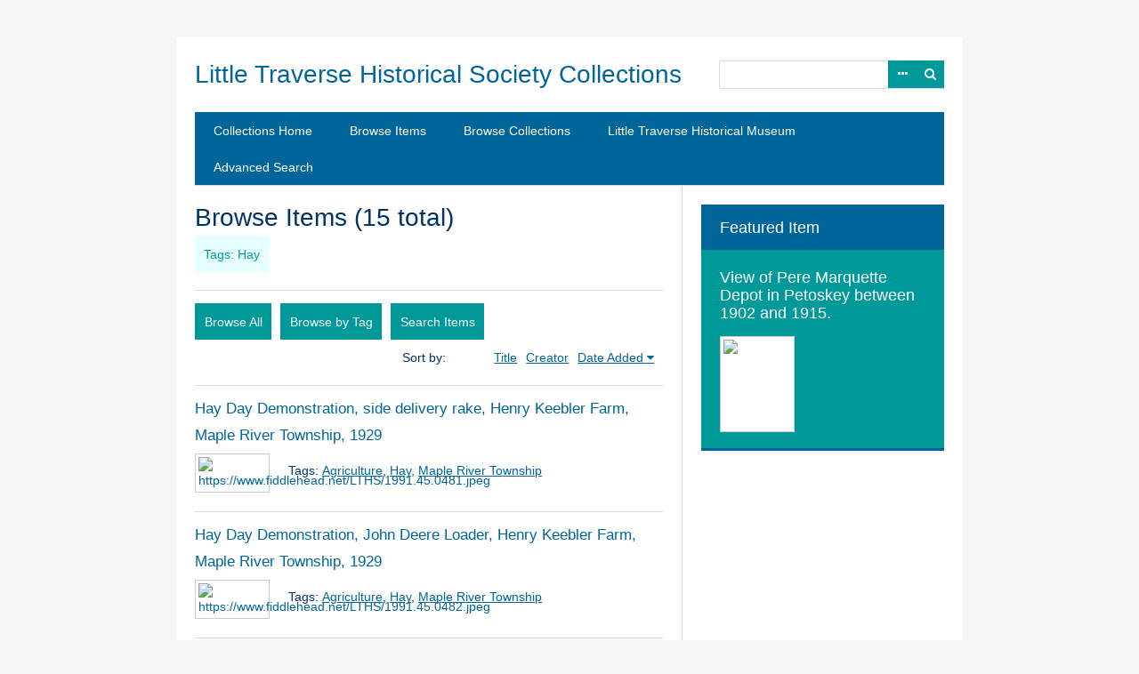

--- FILE ---
content_type: text/html; charset=utf-8
request_url: https://collections.petoskeymuseum.org/items/browse?tags=Hay
body_size: 3675
content:
<!DOCTYPE html>
<html lang="en-US">
<head>
    <meta charset="utf-8">
    <meta name="viewport" content="width=device-width, initial-scale=1.0, maximum-scale=1.0, minimum-scale=1.0, user-scalable=yes" />
            <title>Browse Items &middot; Little Traverse Historical Society Collections</title>

    <link rel="alternate" type="application/rss+xml" title="Omeka RSS Feed" href="/items/browse?tags=Hay&amp;output=rss2" /><link rel="alternate" type="application/atom+xml" title="Omeka Atom Feed" href="/items/browse?tags=Hay&amp;output=atom" />
    <!-- Plugin Stuff -->
    
    <!-- Stylesheets -->
    <link href="/plugins/Commenting/views/public/css/commenting.css?v=2.6.1" media="all" rel="stylesheet" type="text/css" >
<link href="//fonts.googleapis.com/css?family=Lato" media="all" rel="stylesheet" type="text/css" >
<link href="/application/views/scripts/css/iconfonts.css?v=2.6.1" media="all" rel="stylesheet" type="text/css" >
<link href="/themes/Raleway/css/style.css?v=2.6.1" media="all" rel="stylesheet" type="text/css" ><style type="text/css" media="all">
<!--
#turnkey-credit {
display:none !important
}
-->
</style>
    <!-- JavaScripts -->
    <script type="text/javascript" src="//ajax.googleapis.com/ajax/libs/jquery/1.12.4/jquery.min.js"></script>
<script type="text/javascript">
    //<!--
    window.jQuery || document.write("<script type=\"text\/javascript\" src=\"\/application\/views\/scripts\/javascripts\/vendor\/jquery.js?v=2.6.1\" charset=\"utf-8\"><\/script>")    //-->
</script>
<script type="text/javascript" src="//ajax.googleapis.com/ajax/libs/jqueryui/1.11.2/jquery-ui.min.js"></script>
<script type="text/javascript">
    //<!--
    window.jQuery.ui || document.write("<script type=\"text\/javascript\" src=\"\/application\/views\/scripts\/javascripts\/vendor\/jquery-ui.js?v=2.6.1\" charset=\"utf-8\"><\/script>")    //-->
</script>
<script type="text/javascript">
    //<!--
    jQuery.noConflict();    //-->
</script>
<script type="text/javascript" src="/plugins/Commenting/views/public/javascripts/commenting.js?v=2.6.1"></script>
<script type="text/javascript" src="/application/views/scripts/javascripts/vendor/tinymce//tinymce.min.js?v=2.6.1"></script>
<script type="text/javascript">
    //<!--
    Commenting.pluginRoot = 'https://collections.petoskeymuseum.org/commenting/comment/'    //-->
</script>
<script type="text/javascript" src="/application/views/scripts/javascripts/vendor/jquery-accessibleMegaMenu.js?v=2.6.1"></script>
<script type="text/javascript" src="/themes/Raleway/javascripts/emiglio.js?v=2.6.1"></script>
<script type="text/javascript" src="/application/views/scripts/javascripts/globals.js?v=2.6.1"></script></head>

<body class="items browse">
    <a href="#content" id="skipnav">Skip to main content</a>
        <div id="wrap">

        <header role="banner">

            
            <div id="search-container" role="search">
                                <form id="search-form" name="search-form" action="/search" method="get">    <input type="text" name="query" id="query" value="" title="Search">        <div id="advanced-form">
        <fieldset id="query-types">
            <legend>Search using this query type:</legend>
            <label><input type="radio" name="query_type" id="query_type-keyword" value="keyword" checked="checked">Keyword</label><br>
<label><input type="radio" name="query_type" id="query_type-boolean" value="boolean">Boolean</label><br>
<label><input type="radio" name="query_type" id="query_type-exact_match" value="exact_match">Exact match</label>        </fieldset>
                <fieldset id="record-types">
            <legend>Search only these record types:</legend>
                        <input type="checkbox" name="record_types[]" id="record_types-Item" value="Item" checked="checked"> <label for="record_types-Item">Item</label><br>
                        <input type="checkbox" name="record_types[]" id="record_types-File" value="File" checked="checked"> <label for="record_types-File">File</label><br>
                        <input type="checkbox" name="record_types[]" id="record_types-Collection" value="Collection" checked="checked"> <label for="record_types-Collection">Collection</label><br>
                    </fieldset>
                <p><a href="/items/search?tags=Hay">Advanced Search (Items only)</a></p>
    </div>
        <button name="submit_search" id="submit_search" type="submit" value="Search">Search</button></form>
                            </div>

            <div id="site-title"><a href="https://collections.petoskeymuseum.org" >Little Traverse Historical Society Collections</a>
</div>

            <nav id="top-nav" role="navigation">
                <ul class="navigation">
    <li>
        <a href="https://collections.petoskeymuseum.org/">Collections Home</a>
    </li>
    <li>
        <a href="/items?sort_field=added&amp;sort_dir=a">Browse Items</a>
    </li>
    <li>
        <a href="/collections/browse?sort_field=subject&amp;sort_dir=a">Browse Collections</a>
    </li>
    <li>
        <a href="https://www.petoskeymuseum.org/">Little Traverse Historical Museum</a>
    </li>
    <li>
        <a href="https://collections.petoskeymuseum.org/items/search">Advanced Search</a>
    </li>
</ul>            </nav>

            
        </header>

        <article id="content" role="main" tabindex="-1">

            
<div id="primary" class="browse">

    <h1>Browse Items (15 total)</h1>

    <div id="item-filters"><ul><li class="tags">Tags: Hay</li></ul></div>
    <ul class="items-nav navigation" id="secondary-nav">
        <ul class="navigation">
    <li class="active">
        <a href="/items/browse">Browse All</a>
    </li>
    <li>
        <a href="/items/tags">Browse by Tag</a>
    </li>
    <li>
        <a href="/items/search">Search Items</a>
    </li>
</ul>    </ul>

    
    
        <div id="sort-links">
        <span class="sort-label">Sort by: </span><ul id="sort-links-list"><li  ><a href="/items/browse?tags=Hay&amp;sort_field=Dublin+Core%2CTitle">Title</a></li><li  ><a href="/items/browse?tags=Hay&amp;sort_field=Dublin+Core%2CCreator">Creator</a></li><li class="sorting desc" ><a href="/items/browse?tags=Hay&amp;sort_field=added&amp;sort_dir=a">Date Added</a></li></ul>    </div>

    
            <div class="item hentry">
            <div class="item-meta">

            <h2><a href="/items/show/14340">Hay Day Demonstration, side delivery rake, Henry Keebler Farm, Maple River Township, 1929</a></h2>

                            <div class="item-img">
                <a href="/items/show/14340"><img src="https://collections.petoskeymuseum.org/files/square_thumbnails/cb05365019cc06c7639643b2298efde8.jpg" alt="https://www.fiddlehead.net/LTHS/1991.45.0481.jpeg" title="https://www.fiddlehead.net/LTHS/1991.45.0481.jpeg"></a>                </div>
            
            
                            <div class="tags"><p><strong>Tags: </strong>
                <a href="/items/browse?tags=Agriculture" rel="tag">Agriculture</a>, <a href="/items/browse?tags=Hay" rel="tag">Hay</a>, <a href="/items/browse?tags=Maple+River+Township" rel="tag">Maple River Township</a></p>
                </div>
            
            
            </div><!-- end class="item-meta" -->
        </div><!-- end class="item hentry" -->
            <div class="item hentry">
            <div class="item-meta">

            <h2><a href="/items/show/14339">Hay Day Demonstration, John Deere Loader, Henry Keebler Farm, Maple River Township, 1929</a></h2>

                            <div class="item-img">
                <a href="/items/show/14339"><img src="https://collections.petoskeymuseum.org/files/square_thumbnails/299297de43fd997c3148412e4b4e1815.jpg" alt="https://www.fiddlehead.net/LTHS/1991.45.0482.jpeg" title="https://www.fiddlehead.net/LTHS/1991.45.0482.jpeg"></a>                </div>
            
            
                            <div class="tags"><p><strong>Tags: </strong>
                <a href="/items/browse?tags=Agriculture" rel="tag">Agriculture</a>, <a href="/items/browse?tags=Hay" rel="tag">Hay</a>, <a href="/items/browse?tags=Maple+River+Township" rel="tag">Maple River Township</a></p>
                </div>
            
            
            </div><!-- end class="item-meta" -->
        </div><!-- end class="item hentry" -->
            <div class="item hentry">
            <div class="item-meta">

            <h2><a href="/items/show/14338">Hay Day Demonstration, International Harvester Loader, Henry Keebler Farm, Maple River Township, 1929</a></h2>

                            <div class="item-img">
                <a href="/items/show/14338"><img src="https://collections.petoskeymuseum.org/files/square_thumbnails/2f10f5ef2da847a60ca25b2e2c623d21.jpg" alt="https://www.fiddlehead.net/LTHS/1991.45.0483.jpeg" title="https://www.fiddlehead.net/LTHS/1991.45.0483.jpeg"></a>                </div>
            
            
                            <div class="tags"><p><strong>Tags: </strong>
                <a href="/items/browse?tags=Agriculture" rel="tag">Agriculture</a>, <a href="/items/browse?tags=Hay" rel="tag">Hay</a>, <a href="/items/browse?tags=Maple+River+Township" rel="tag">Maple River Township</a></p>
                </div>
            
            
            </div><!-- end class="item-meta" -->
        </div><!-- end class="item hentry" -->
            <div class="item hentry">
            <div class="item-meta">

            <h2><a href="/items/show/14337">Variegated Alfalfa for seed, Charles Lempke Farm, Petoskey, Bear Creek Township, 1929</a></h2>

                            <div class="item-img">
                <a href="/items/show/14337"><img src="https://collections.petoskeymuseum.org/files/square_thumbnails/411ac79a114612f6f7d32958f91d3140.jpg" alt="https://www.fiddlehead.net/LTHS/1991.45.0484.jpeg" title="https://www.fiddlehead.net/LTHS/1991.45.0484.jpeg"></a>                </div>
            
            
                            <div class="tags"><p><strong>Tags: </strong>
                <a href="/items/browse?tags=Agriculture" rel="tag">Agriculture</a>, <a href="/items/browse?tags=Bear+Creek+Township" rel="tag">Bear Creek Township</a>, <a href="/items/browse?tags=Hay" rel="tag">Hay</a>, <a href="/items/browse?tags=Petoskey" rel="tag">Petoskey</a></p>
                </div>
            
            
            </div><!-- end class="item-meta" -->
        </div><!-- end class="item hentry" -->
            <div class="item hentry">
            <div class="item-meta">

            <h2><a href="/items/show/14336">Hay Day Demonstration, John Deere Sickle Mower, Henry Keebler Farm, Maple River Township, 1929</a></h2>

                            <div class="item-img">
                <a href="/items/show/14336"><img src="https://collections.petoskeymuseum.org/files/square_thumbnails/5fe652e7057e1af803759ab44fa07206.jpg" alt="https://www.fiddlehead.net/LTHS/1991.45.0485.jpeg" title="https://www.fiddlehead.net/LTHS/1991.45.0485.jpeg"></a>                </div>
            
            
                            <div class="tags"><p><strong>Tags: </strong>
                <a href="/items/browse?tags=Agriculture" rel="tag">Agriculture</a>, <a href="/items/browse?tags=Hay" rel="tag">Hay</a>, <a href="/items/browse?tags=Maple+River+Township" rel="tag">Maple River Township</a></p>
                </div>
            
            
            </div><!-- end class="item-meta" -->
        </div><!-- end class="item hentry" -->
            <div class="item hentry">
            <div class="item-meta">

            <h2><a href="/items/show/14335">Variegated Alfalfa for seed, David Inglis Farm, Van, McKinley Township, 1929</a></h2>

                            <div class="item-img">
                <a href="/items/show/14335"><img src="https://collections.petoskeymuseum.org/files/square_thumbnails/5535ca31aca796f614b2c93262006993.jpg" alt="https://www.fiddlehead.net/LTHS/1991.45.0486.jpeg" title="https://www.fiddlehead.net/LTHS/1991.45.0486.jpeg"></a>                </div>
            
            
                            <div class="tags"><p><strong>Tags: </strong>
                <a href="/items/browse?tags=Agriculture" rel="tag">Agriculture</a>, <a href="/items/browse?tags=Hay" rel="tag">Hay</a>, <a href="/items/browse?tags=McKinley+Township" rel="tag">McKinley Township</a>, <a href="/items/browse?tags=Van" rel="tag">Van</a></p>
                </div>
            
            
            </div><!-- end class="item-meta" -->
        </div><!-- end class="item hentry" -->
            <div class="item hentry">
            <div class="item-meta">

            <h2><a href="/items/show/14334">Field of seed Hadigan Alfalfa, Dale Nichols Farm, 1931</a></h2>

                            <div class="item-img">
                <a href="/items/show/14334"><img src="https://collections.petoskeymuseum.org/files/square_thumbnails/d818420d4f6b0256d7140f22fb5a1736.jpg" alt="https://www.fiddlehead.net/LTHS/1991.45.0487.jpeg" title="https://www.fiddlehead.net/LTHS/1991.45.0487.jpeg"></a>                </div>
            
            
                            <div class="tags"><p><strong>Tags: </strong>
                <a href="/items/browse?tags=Agriculture" rel="tag">Agriculture</a>, <a href="/items/browse?tags=Hay" rel="tag">Hay</a>, <a href="/items/browse?tags=Pellston" rel="tag">Pellston</a></p>
                </div>
            
            
            </div><!-- end class="item-meta" -->
        </div><!-- end class="item hentry" -->
            <div class="item hentry">
            <div class="item-meta">

            <h2><a href="/items/show/14333">Field of seed Hadigan Alfalfa, Dale Nichols Farm, 1931</a></h2>

                            <div class="item-img">
                <a href="/items/show/14333"><img src="https://collections.petoskeymuseum.org/files/square_thumbnails/2c8b2179091f765a67c3a09e3f21c477.jpg" alt="https://www.fiddlehead.net/LTHS/1991.45.0488.jpeg" title="https://www.fiddlehead.net/LTHS/1991.45.0488.jpeg"></a>                </div>
            
            
                            <div class="tags"><p><strong>Tags: </strong>
                <a href="/items/browse?tags=Agriculture" rel="tag">Agriculture</a>, <a href="/items/browse?tags=Hay" rel="tag">Hay</a>, <a href="/items/browse?tags=Pellston" rel="tag">Pellston</a></p>
                </div>
            
            
            </div><!-- end class="item-meta" -->
        </div><!-- end class="item hentry" -->
            <div class="item hentry">
            <div class="item-meta">

            <h2><a href="/items/show/14332">Alfalfa hay field, J. D. Robinson Farm, Pellston, 1929</a></h2>

                            <div class="item-img">
                <a href="/items/show/14332"><img src="https://collections.petoskeymuseum.org/files/square_thumbnails/1b92c9df78927b82c9971725db25116a.jpg" alt="https://www.fiddlehead.net/LTHS/1991.45.0489.jpeg" title="https://www.fiddlehead.net/LTHS/1991.45.0489.jpeg"></a>                </div>
            
            
                            <div class="tags"><p><strong>Tags: </strong>
                <a href="/items/browse?tags=Agriculture" rel="tag">Agriculture</a>, <a href="/items/browse?tags=Hay" rel="tag">Hay</a>, <a href="/items/browse?tags=Pellston" rel="tag">Pellston</a></p>
                </div>
            
            
            </div><!-- end class="item-meta" -->
        </div><!-- end class="item hentry" -->
            <div class="item hentry">
            <div class="item-meta">

            <h2><a href="/items/show/14331">Cutting yellow sweet clover on William Reid Farm, 1935</a></h2>

                            <div class="item-img">
                <a href="/items/show/14331"><img src="https://collections.petoskeymuseum.org/files/square_thumbnails/7cea9d3e608f1f48b691986fd6fb7a6a.jpg" alt="https://www.fiddlehead.net/LTHS/1991.45.0490.jpeg" title="https://www.fiddlehead.net/LTHS/1991.45.0490.jpeg"></a>                </div>
            
            
                            <div class="tags"><p><strong>Tags: </strong>
                <a href="/items/browse?tags=Agriculture" rel="tag">Agriculture</a>, <a href="/items/browse?tags=Hay" rel="tag">Hay</a></p>
                </div>
            
            
            </div><!-- end class="item-meta" -->
        </div><!-- end class="item hentry" -->
            <div class="item hentry">
            <div class="item-meta">

            <h2><a href="/items/show/14330">Hardigan Alfalfa seeding, Marshall Miller Farm, Pellston, 1931</a></h2>

                            <div class="item-img">
                <a href="/items/show/14330"><img src="https://collections.petoskeymuseum.org/files/square_thumbnails/9dcf08e673e8779cf7e659348327c9bd.jpg" alt="https://www.fiddlehead.net/LTHS/1991.45.0491.jpeg" title="https://www.fiddlehead.net/LTHS/1991.45.0491.jpeg"></a>                </div>
            
            
                            <div class="tags"><p><strong>Tags: </strong>
                <a href="/items/browse?tags=Agriculture" rel="tag">Agriculture</a>, <a href="/items/browse?tags=Hay" rel="tag">Hay</a>, <a href="/items/browse?tags=Pellston" rel="tag">Pellston</a></p>
                </div>
            
            
            </div><!-- end class="item-meta" -->
        </div><!-- end class="item hentry" -->
            <div class="item hentry">
            <div class="item-meta">

            <h2><a href="/items/show/14329">Cutting sweet clover with binder on H. Miller Farm, Harbor Springs, 1934</a></h2>

                            <div class="item-img">
                <a href="/items/show/14329"><img src="https://collections.petoskeymuseum.org/files/square_thumbnails/38f8aa660c640ecb7701aa439e6d6364.jpg" alt="https://www.fiddlehead.net/LTHS/1991.45.0492.jpeg" title="https://www.fiddlehead.net/LTHS/1991.45.0492.jpeg"></a>                </div>
            
            
                            <div class="tags"><p><strong>Tags: </strong>
                <a href="/items/browse?tags=Agriculture" rel="tag">Agriculture</a>, <a href="/items/browse?tags=Harbor+Springs" rel="tag">Harbor Springs</a>, <a href="/items/browse?tags=Hay" rel="tag">Hay</a></p>
                </div>
            
            
            </div><!-- end class="item-meta" -->
        </div><!-- end class="item hentry" -->
            <div class="item hentry">
            <div class="item-meta">

            <h2><a href="/items/show/14328">Alfalfa seed planting, J. D. Robinson Farm, Pellston, 1937</a></h2>

                            <div class="item-img">
                <a href="/items/show/14328"><img src="https://collections.petoskeymuseum.org/files/square_thumbnails/289c44840ea739735c8f06328a549f98.jpg" alt="https://www.fiddlehead.net/LTHS/1991.45.0493.jpeg" title="https://www.fiddlehead.net/LTHS/1991.45.0493.jpeg"></a>                </div>
            
            
                            <div class="tags"><p><strong>Tags: </strong>
                <a href="/items/browse?tags=Agriculture" rel="tag">Agriculture</a>, <a href="/items/browse?tags=Hay" rel="tag">Hay</a>, <a href="/items/browse?tags=Pellston" rel="tag">Pellston</a></p>
                </div>
            
            
            </div><!-- end class="item-meta" -->
        </div><!-- end class="item hentry" -->
            <div class="item hentry">
            <div class="item-meta">

            <h2><a href="/items/show/14327">Alfalfa seed planting, Dale Nichols Farm, Pellston, 1937</a></h2>

                            <div class="item-img">
                <a href="/items/show/14327"><img src="https://collections.petoskeymuseum.org/files/square_thumbnails/66af35894fd0ea644a669a448ee5222a.jpg" alt="https://www.fiddlehead.net/LTHS/1991.45.0494.jpeg" title="https://www.fiddlehead.net/LTHS/1991.45.0494.jpeg"></a>                </div>
            
            
                            <div class="tags"><p><strong>Tags: </strong>
                <a href="/items/browse?tags=Agriculture" rel="tag">Agriculture</a>, <a href="/items/browse?tags=Hay" rel="tag">Hay</a>, <a href="/items/browse?tags=Pellston" rel="tag">Pellston</a></p>
                </div>
            
            
            </div><!-- end class="item-meta" -->
        </div><!-- end class="item hentry" -->
            <div class="item hentry">
            <div class="item-meta">

            <h2><a href="/items/show/14132">Sidney Howard evaluating yield of fertilizer test plot of alfalfa, Sidney and L. E. Howard Farm, 1940</a></h2>

                            <div class="item-img">
                <a href="/items/show/14132"><img src="https://collections.petoskeymuseum.org/files/square_thumbnails/1504aba6db6c98b84147b382565ce37d.jpg" alt="https://www.fiddlehead.net/LTHS/1991.45.0689.jpeg" title="https://www.fiddlehead.net/LTHS/1991.45.0689.jpeg"></a>                </div>
            
            
                            <div class="tags"><p><strong>Tags: </strong>
                <a href="/items/browse?tags=Agriculture" rel="tag">Agriculture</a>, <a href="/items/browse?tags=Hay" rel="tag">Hay</a></p>
                </div>
            
            
            </div><!-- end class="item-meta" -->
        </div><!-- end class="item hentry" -->
        
    </div>
<div id="secondary">
    <!-- Featured Item -->
    <div id="featured-item" class="featured">
        <h2>Featured Item</h2>
        <div class="item record">
        <h3><a href="/items/show/2583">View of Pere Marquette Depot in Petoskey between 1902 and 1915.</a></h3>
    <a href="/items/show/2583" class="image"><img src="https://collections.petoskeymuseum.org/files/square_thumbnails/894b7574c98be5705b20b02a6c5f5957.jpg" alt="http://192.168.1.5/files/0916-248-2013.jpg" title="http://192.168.1.5/files/0916-248-2013.jpg"></a>    </div>
    </div><!--end featured-item-->

</div><!-- end primary -->

        </article>

        <footer role="contentinfo">

            <nav id="bottom-nav">
                <ul class="navigation">
    <li>
        <a href="https://collections.petoskeymuseum.org/">Collections Home</a>
    </li>
    <li>
        <a href="/items?sort_field=added&amp;sort_dir=a">Browse Items</a>
    </li>
    <li>
        <a href="/collections/browse?sort_field=subject&amp;sort_dir=a">Browse Collections</a>
    </li>
    <li>
        <a href="https://www.petoskeymuseum.org/">Little Traverse Historical Museum</a>
    </li>
    <li>
        <a href="https://collections.petoskeymuseum.org/items/search">Advanced Search</a>
    </li>
</ul>            </nav>

            <div id="footer-text">
                Little Traverse Historical Society<br /><span>100 Depot Court</span><br /><span>Petoskey, Michigan 49770</span><br /><span>231-347-2620</span><br />info@petoskeymuseum.org                                <p>Proudly powered by <a href="http://omeka.org">Omeka</a>.</p>
            </div>

            
        </footer>

    </div><!-- end wrap -->

    <script>
    jQuery(document).ready(function() {
        Omeka.showAdvancedForm();
        Omeka.skipNav();
        Emiglio.megaMenu();
    });
    </script>

</body>
</html>


--- FILE ---
content_type: text/css
request_url: https://collections.petoskeymuseum.org/themes/Raleway/css/style.css?v=2.6.1
body_size: 30987
content:
/*! normalize.css v3.0.2 | MIT License | git.io/normalize */
/**
 * 1. Set default font family to sans-serif.
 * 2. Prevent iOS text size adjust after orientation change, without disabling
 *    user zoom.
 */
html {
  font-family: sans-serif;
  /* 1 */
  -ms-text-size-adjust: 100%;
  /* 2 */
  -webkit-text-size-adjust: 100%;
  /* 2 */ }

/**
 * Remove default margin.
 */
body {
  margin: 0; }

/* HTML5 display definitions
   ========================================================================== */
/**
 * Correct `block` display not defined for any HTML5 element in IE 8/9.
 * Correct `block` display not defined for `details` or `summary` in IE 10/11
 * and Firefox.
 * Correct `block` display not defined for `main` in IE 11.
 */
article,
aside,
details,
figcaption,
figure,
footer,
header,
hgroup,
main,
menu,
nav,
section,
summary {
  display: block; }

/**
 * 1. Correct `inline-block` display not defined in IE 8/9.
 * 2. Normalize vertical alignment of `progress` in Chrome, Firefox, and Opera.
 */
audio,
canvas,
progress,
video {
  display: inline-block;
  outline-style:none;
	box-shadow:none;
	border-color:transparent;
  /* 1 */
  vertical-align: baseline;
  /* 2 */ }
  

/**
 * Prevent modern browsers from displaying `audio` without controls.
 * Remove excess height in iOS 5 devices.
 */
audio:not([controls]) {
  display: none;
  height: 0; }

/**
 * Address `[hidden]` styling not present in IE 8/9/10.
 * Hide the `template` element in IE 8/9/11, Safari, and Firefox < 22.
 */
[hidden],
template {
  display: none; }

/* Links
   ========================================================================== */
/**
 * Remove the gray background color from active links in IE 10.
 */
a {
  background-color: transparent; }

/**
 * Improve readability when focused and also mouse hovered in all browsers.
 */
a:active,
a:hover {
  outline: 0; }

/* Text-level semantics
   ========================================================================== */
/**
 * Address styling not present in IE 8/9/10/11, Safari, and Chrome.
 */
abbr[title] {
  border-bottom: 1px dotted; }

/**
 * Address style set to `normaler` in Firefox 4+, Safari, and Chrome.
 */
b,
strong {
  font-weight: 200; }

/**
 * Address styling not present in Safari and Chrome.
 */
dfn {
  font-style: italic; }

/**
 * Address variable `h1` font-size and margin within `section` and `article`
 * contexts in Firefox 4+, Safari, and Chrome.
 */
h1 {
  font-size: 2em;
  margin: 0.67em 0; }

/**
 * Address styling not present in IE 8/9.
 */
mark {
  background: #ff0;
  color: #000; }

/**
 * Address inconsistent and variable font size in all browsers.
 */
small {
  font-size: 80%; }

/**
 * Prevent `sub` and `sup` affecting `line-height` in all browsers.
 */
sub,
sup {
  font-size: 75%;
  line-height: 0;
  position: relative;
  vertical-align: baseline; }

sup {
  top: -0.5em; }

sub {
  bottom: -0.25em; }

/* Embedded content
   ========================================================================== */
/**
 * Remove border when inside `a` element in IE 8/9/10.
 */
img {
  border: 0; }

/**
 * Correct overflow not hidden in IE 9/10/11.
 */
svg:not(:root) {
  overflow: hidden; }

/* Grouping content
   ========================================================================== */
/**
 * Address margin not present in IE 8/9 and Safari.
 */
figure {
  margin: 1em 40px; }

/**
 * Address differences between Firefox and other browsers.
 */
hr {
  box-sizing: content-box;
  height: 0; }

/**
 * Contain overflow in all browsers.
 */
pre {
  overflow: auto; }

/**
 * Address odd `em`-unit font size rendering in all browsers.
 */
code,
kbd,
pre,
samp {
  font-family: monospace, monospace;
  font-size: 1em; }

/* Forms
   ========================================================================== */
/**
 * Known limitation: by default, Chrome and Safari on OS X allow very limited
 * styling of `select`, unless a `border` property is set.
 */
/**
 * 1. Correct color not being inherited.
 *    Known issue: affects color of disabled elements.
 * 2. Correct font properties not being inherited.
 * 3. Address margins set differently in Firefox 4+, Safari, and Chrome.
 */
button,
input,
optgroup,
select,
textarea {
  color: inherit;
  /* 1 */
  font: inherit;
  /* 2 */
  margin: 0;
  /* 3 */ }

/**
 * Address `overflow` set to `hidden` in IE 8/9/10/11.
 */
button {
  overflow: visible; }

/**
 * Address inconsistent `text-transform` inheritance for `button` and `select`.
 * All other form control elements do not inherit `text-transform` values.
 * Correct `button` style inheritance in Firefox, IE 8/9/10/11, and Opera.
 * Correct `select` style inheritance in Firefox.
 */
button,
select {
  text-transform: none; }

/**
 * 1. Avoid the WebKit bug in Android 4.0.* where (2) destroys native `audio`
 *    and `video` controls.
 * 2. Correct inability to style clickable `input` types in iOS.
 * 3. Improve usability and consistency of cursor style between image-type
 *    `input` and others.
 */
button,
html input[type="button"],
input[type="reset"],
input[type="submit"] {
  -webkit-appearance: button;
  /* 2 */
  cursor: pointer;
  /* 3 */ }

/**
 * Re-set default cursor for disabled elements.
 */
button[disabled],
html input[disabled] {
  cursor: default; }

/**
 * Remove inner padding and border in Firefox 4+.
 */
button::-moz-focus-inner,
input::-moz-focus-inner {
  border: 0;
  padding: 0; }

/**
 * Address Firefox 4+ setting `line-height` on `input` using `!important` in
 * the UA stylesheet.
 */
input {
  line-height: normal; }

/**
 * It's recommended that you don't attempt to style these elements.
 * Firefox's implementation doesn't respect box-sizing, padding, or width.
 *
 * 1. Address box sizing set to `content-box` in IE 8/9/10.
 * 2. Remove excess padding in IE 8/9/10.
 */
input[type="checkbox"],
input[type="radio"] {
  box-sizing: border-box;
  /* 1 */
  padding: 0;
  /* 2 */ }

/**
 * Fix the cursor style for Chrome's increment/decrement buttons. For certain
 * `font-size` values of the `input`, it causes the cursor style of the
 * decrement button to change from `default` to `text`.
 */
input[type="number"]::-webkit-inner-spin-button,
input[type="number"]::-webkit-outer-spin-button {
  height: auto; }

/**
 * 1. Address `appearance` set to `searchfield` in Safari and Chrome.
 * 2. Address `box-sizing` set to `border-box` in Safari and Chrome
 *    (include `-moz` to future-proof).
 */
input[type="search"] {
  -webkit-appearance: textfield;
  /* 1 */
  /* 2 */
  box-sizing: content-box; }

/**
 * Remove inner padding and search cancel button in Safari and Chrome on OS X.
 * Safari (but not Chrome) clips the cancel button when the search input has
 * padding (and `textfield` appearance).
 */
input[type="search"]::-webkit-search-cancel-button,
input[type="search"]::-webkit-search-decoration {
  -webkit-appearance: none; }

/**
 * Define consistent border, margin, and padding.
 */
fieldset {
  border: 1px solid #c0c0c0;
  margin: 0 2px;
  padding: 0.35em 0.625em 0.75em; }

/**
 * 1. Correct `color` not being inherited in IE 8/9/10/11.
 * 2. Remove padding so people aren't caught out if they zero out fieldsets.
 */
legend {
  border: 0;
  /* 1 */
  padding: 0;
  /* 2 */ }

/**
 * Remove default vertical scrollbar in IE 8/9/10/11.
 */
textarea {
  overflow: auto; }

/**
 * Don't inherit the `font-weight` (applied by a rule above).
 * NOTE: the default cannot safely be changed in Chrome and Safari on OS X.
 */
optgroup {
  font-weight: 200; }

/* Tables
   ========================================================================== */
/**
 * Remove most spacing between table cells.
 */
table {
  border-collapse: collapse;
  border-spacing: 0; }

td,
th {
  padding: 0; }

@media screen {
  /*
Table of Contents
=================
-- General HTML Elements
-- Global classes
-- Header
-- Footer
-- Search
-- Home
-- Items
-- Simple Pages
-- Exhibits
*/
  /* @group ----- Generic HTML elements ----- */
  * {
    box-sizing: border-box; }
  body {
    font-family: "Raleway", sans-serif;
    font-size: 14px;
    line-height: 20px;
    color: #003366;
    background: #f6f6f6; }
  h1 {
    font-size: 28px;
    line-height: 30px;
    font-weight: 200;
    margin-bottom: 5px; }
  h2 {
    font-size: 17px;
    line-height: 30px;
    margin-bottom: 5px;
    font-weight: 500;
    color: #006699; }
  h3 {
    font-size: 17.5px;
    line-height: 20px;
    margin-bottom: 5px;
    font-weight: 200;
    color: #006699; }
  h4 {
    margin-bottom: 5px;
    font-weight: 200;
    color: #006699; }
  p, ul, ol, dl {
    margin-bottom: 5px; }
  ul, ol, dl {
    margin-left: 1.5em; }
  ul {
    list-style-type: disc; }
  ol {
    list-style-type: decimal; }
  ul ul,
  ul ol,
  ol ol,
  ol ul {
    margin-bottom: 0; }
  dt {
    font-weight: 200; }
  dd {
    margin-left: 1.5em;
    margin-bottom: 5px; }
  blockquote {
    margin: 11px 0;
    font-style: italic;
    padding: 20px 1.5em 0;
    border-top: 1px solid #ddd; }
  em, i {
    font-style: italic; }
  strong, b {
    font-weight: 200; }
  a:link {
    color: #006699; }
  a:visited {
    color: #009999; }
  a:hover {
    color: #006699; }
  a:active {
    color: #006699; }
  h1 a,
  h2 a,
  h3 a,
  h4 a,
  #site-title a {
    text-decoration: none; }
  table {
    width: 100%;
margin: 11px 0;    border-collapse: collapse;
    border-spacing: 0px; }
  th, td {
    margin: 0;
    padding: 5px 0;
    border-bottom: 1px solid #ddd; }
  th {
    text-align: left;
    color: #009999;
    font-weight: 200;
    border-bottom: 2px solid #ddd; }
  fieldset {
    border: 0;
    padding: 0; }
  input {
    margin: 0; }
  input[type=text],
  input[type=password],
  textarea {
    font-family: "Raleway", sans-serif;
    border: 1px solid #ddd;
    padding: 4.25px;
    font-size: 14px;
    line-height: 20px;
    margin: 5.25px 0;
    max-width: 100%;
    display: block;
    min-height: 31.5px; }
  input[type=submit],
  button,
  a.button {
    -webkit-appearance: none;
       -moz-appearance: none;
            appearance: none;
    border-radius: 0;
    font-family: "Raleway", sans-serif;
    font-size: 14px;
    line-height: 20px;
    background-color: #009999;
    color: #fff;
    border: 0;
    padding: 5.25px;
    cursor: pointer;
    margin: 0; }
    input[type=submit]:hover,
    button:hover,
    a.button:hover {
      background-color: #009999; }
  select {
    display: inline-block;
    margin: 5.25px 0;
    border-radius: 0px;
    border: 1px solid #ccc;
    font-size: 14px;
    line-height: 31.5px;
    height: 31.5px;
    margin-right: 3px;
    vertical-align: top; }
  textarea {
    margin-bottom: 5px;
    min-width: 50%;
    min-height: 126px;
    border: 1px solid #ddd;
    padding: 9.5px;
    vertical-align: top; }
  label,
  .label {
    font-weight: 200;
    vertical-align: top; }
  .field {
    margin-bottom: 5px; }
  .inputs {
    min-height: 42px;
    line-height: 30px; }
  #skipnav {
    border: 0;
    clip: rect(0, 0, 0, 0);
    height: 1px;
    margin: -1px;
    overflow: hidden;
    padding: 0;
    position: absolute;
    width: 1px; }
  #skipnav:focus {
    top: 0;
    z-index: 9999;
    clip: initial;
    height: auto;
    width: auto;
    padding: .5em;
    border: 1px blue dashed;
    color: #009999; }
  /* @end */
  /* @group ----- Global classes ----- */
  .screen-reader-text {
    position: absolute;
    left: -9999px; }
  #wrap {
    overflow: hidden;
    background: #fff;
    width: 884px;
    padding: 21px;
    margin: 42px auto; }
  #content {
    clear: both;
    padding-bottom: 21px;
    border-top: 1px solid #ddd;
    border-bottom: 1px solid #ddd;
    float: left;
    width: 100%;
    position: relative; }
    #content > h1:first-of-type {
      padding: 10.5px 0;
      margin: 0; }
    #content #intro + #primary, #content > #primary, #content #secondary {
      padding-top: 21px; }
  #content > h1:first-child {
    width: 100%;
    display: inline-block; }
  #content > #primary:not(:only-child) {
    float: left;
    width: 65%;
    padding: 21px 21px 21px 0;
    margin-bottom: -21px;
    position: relative; }
    #content > #primary:not(:only-child) > h1:first-child,
    #content > #primary:not(:only-child) > h2:first-child {
      margin-top: 0;
      margin-bottom: 5px; }
    #content > #primary:not(:only-child):after {
      content: "";
      display: block;
      position: absolute;
      right: -1px;
      top: 0;
      bottom: 0;
      background-color: #ddd;
      width: 1px; }
  #content nav {
    overflow: hidden; }
  #secondary,
  #sidebar {
    float: right;
    width: 35%;
    padding: 0 0 21px 21px;
    word-wrap: break-word;
    border-left: 1px solid #ddd;
    margin-bottom: -21px; }
  .navigation {
    list-style: none;
    margin-left: 0; }
  .pagination-nav {
    position: relative;
    float: left;
    clear: both; }
    .pagination-nav ul {
      height: 31.5px;
      clear: both;
      margin: 5px 0px 0px 0px;
      background-color: #ddd;
      display: inline-block;
      padding-left: 0; }
    .pagination-nav input {
      margin: 0 5px 0 0;
      width: 4em;
      text-align: center;
      display: inline; }
  .page-input {
    padding-right: 10px; }
  .pagination_next,
  .pagination_previous {
    background-color: #009999;
    font-size: 14px;
    position: relative; }
    .pagination_next a,
    .pagination_previous a {
      color: #fff;
      text-decoration: none;
      font-weight: 200;
      height: 31.5px;
      display: block;
      padding: 0 10px;
      line-height: 31.5px; }
  .pagination_next a:after {
    font-family: "FontAwesome";
    content: "\f105"; }
  .pagination_previous a:after {
    font-family: "FontAwesome";
    content: "\f104"; }
  .pagination li {
    display: block;
    float: left; }
  .hTagcloud li {
    display: inline; }
  .hTagcloud ul {
    list-style: none;
    margin-left: 0;
    padding-left: 0; }
  .popular {
    font-size: 100%; }
  .v-popular {
    font-size: 140%; }
  .vv-popular {
    font-size: 180%; }
  .vvv-popular {
    font-size: 220%; }
  .vvvv-popular {
    font-size: 260%; }
  .vvvvv-popular {
    font-size: 300%; }
  .vvvvvv-popular {
    font-size: 320%; }
  .vvvvvvv-popular {
    font-size: 340%; }
  .vvvvvvvv-popular {
    font-size: 360%; }
  ul.tags {
    margin-left: 0; }
  ul.tags li {
    display: inline;
    margin-bottom: 0; }
  .collection {
    border-top: 1px solid #ddd;
    padding-top: 15px;
    clear: both; }
  .collection .image,
  .exhibit .image {
    float: left;
    display: block;
    height: 84px;
    padding-top: 1px;
    margin: 0 21px 21px 6px; }
    .collection .image img,
    .exhibit .image img {
      height: 100%;
      padding: 3px;
      border: 1px solid #ccc;
      background-color: #fff; }
  /* @end */
  /* @group ----- Header ----- */
  header {
    margin-bottom: 10.5px; }
  #site-title {
    font-weight: 100;
    font-size: 28px;
    line-height: 42px;
    padding: 0 0 21px 0; }
    #site-title img {
      max-width: 100%; }
  #search-container {
    float: right;
    text-align: right;
    vertical-align: center;
    width: 30%;
    position: relative; }
    #search-container form {
      margin: 5.25px 0;
      float: left;
      width: 100%;
      position: relative; }
      #search-container form a {
        font-weight: 200;
        text-decoration: none; }
    #search-container input {
      vertical-align: top;
      margin: 0; }
    #search-container input[type=text] {
      width: 100%;
      float: left;
      height: 31.5px; }
    #search-container button,
    #search-container .button {
      width: 31.5px;
      position: absolute;
      top: 0;
      right: 0;
      text-indent: -9999px; }
      #search-container button:after,
      #search-container .button:after {
        font-family: "FontAwesome";
        text-indent: 0;
        position: absolute;
        top: 0;
        left: 0;
        bottom: 0;
        width: 31.5px;
        line-height: 31.5px;
        text-align: center; }
    #search-container button:after {
      content: "\f002"; }
    #search-container .show-advanced:after {
      content: "\f141"; }
  #search-container.with-advanced input[type=text] {
    width: 100%;
    padding-right: 63px; }
  #search-container.with-advanced button,
  #search-container.with-advanced .show-advanced {
    width: 31.5px;
    position: absolute; }
  #search-container.with-advanced button {
    right: 0; }
  #search-container.with-advanced .show-advanced {
    width: 31.5px;
    color: #fff !important;
    display: block;
    right: 31.5px;
    text-align: center;
    border-left: 1px solid rgba(0, 0, 0, 0.08); }
  #advanced-form {
    position: absolute;
    top: 31.5px;
    background-color: #fff;
    z-index: 20;
    width: 100%;
    border: 1px solid #ddd;
    border-top-color: #fff;
    text-align: left;
    padding: 9.5px; }
    #advanced-form.closed {
      display: none; }
    #advanced-form.open {
      left: 0; }
    #advanced-form p {
      margin-bottom: 10.5px; }
    #advanced-form fieldset {
      margin-bottom: 5px; }
    #advanced-form label {
      font-size: 14px;
      font-weight: 200; }
    #advanced-form input[type=checkbox],
    #advanced-form input[type=radio] {
      margin: 5.25px 5px 0 0; }
    #advanced-form > *:last-child {
      margin-bottom: 0; }
  /* mega menu list */
  .nav-menu {
    width: 100%;
    display: block;
    position: relative;
    list-style: none;
    margin: 0;
    padding: 0;
    z-index: 15;
    float: left;
    background-color: #006699; }
    .nav-menu a {
      text-decoration: none; }
      .nav-menu a:link, .nav-menu a:visited {
        color: #fff; }
      .nav-menu a:hover, .nav-menu a:focus {
        background-color: #00669a;
        color: #ccffff; }
  /* a top level navigation item in the mega menu */
  .nav-item {
    list-style: none;
    display: block;
    float: left;
    padding: 0;
    margin: 0;
    position: relative; }
  /* first descendant link within a top level navigation item */
  .nav-item > a {
    position: relative;
    display: inline-block;
    padding: 10.5px 21px;
    margin: 0;
    border: 0;
    color: #fff; }
  /* focus/open states of first descendant link within a top level 
   navigation item */
  .nav-item > a:focus,
  .nav-item > a.open {
    background-color: #003366; }
  /* open state of first descendant link within a top level 
   navigation item */
  .nav-item > a.open {
    background-color: #003366;
    border-bottom: none;
    z-index: 1; }
  /* sub-navigation panel */
  .sub-nav {
    position: absolute;
    display: none;
    top: 42px;
    padding: 21px;
    border: 0;
    margin: 0;
    background-color: #006699;
    z-index: 2; }
  /* sub-navigation panel open state */
  .sub-nav.open {
    display: block;
    background-color: #003366;
    min-width: 150%; }
  /* list of items within sub-navigation panel */
  .sub-nav ul {
    display: block;
    vertical-align: top;
    margin: 0;
    padding: 0; }
    .sub-nav ul a:before {
      content: "\2014\0020"; }
  /* list item within sub-navigation panel */
  .sub-nav li {
    display: block;
    list-style-type: none;
    margin: 0;
    padding: 0; }
  [aria-haspopup="true"]:after {
    font-family: "FontAwesome";
    content: "\f0da";
    margin: 0 0 0 .5em;
    vertical-align: bottom; }
  [aria-haspopup="true"].open:after {
    content: "\f0d7"; }
  #header-image {
    clear: both;
    margin: 21px 0;
    border-top: 1px solid #ddd;
    padding-top: 20px; }
    #header-image img {
      display: block;
      max-width: 100%; }
  /* @end */
  /* @group ----- Footer ----- */
  footer {
    clear: both;
    padding-top: 21px; }
    footer ul {
      width: 50%;
      float: right;
      text-align: right;
      margin-bottom: 0; }
      footer ul ul {
        display: none; }
    footer li {
      margin-bottom: 0;
      display: inline; }
      footer li a {
        margin-left: 9px;
        text-decoration: none;
        font-weight: 200;
        border-right: 1px solid #ddd;
        padding-right: 9px;
        white-space: nowrap; }
    footer li.nav-home a {
      border-width: 0; }
    footer a:visited {
      color: #006699; }
  #footer-text {
    width: 50%;
    margin-bottom: 0; }
  /* @end */
  /* @group ----- Search ----- */
  #item-filters ul,
  #search-filters ul {
    margin: 0px 0px 0px -40px; }
    #item-filters ul ul,
    #search-filters ul ul {
      display: inline-block; }
  #item-filters li,
  #search-filters li {
    display: inline-block; }
  #item-filters > ul > li,
  #search-filters > ul > li {
    padding: 10.5px 10px;
    background-color: #e6ffff;
    color: #009999; }
  #item-filters li li,
  #search-filters li li {
    text-transform: lowercase; }
    #item-filters li li:after,
    #search-filters li li:after {
      content: ", "; }
    #item-filters li li:last-of-type:after,
    #search-filters li li:last-of-type:after {
      content: ""; }
  #item-filters {
    border-bottom: 1px solid #ddd;
    padding-bottom: 20px;
    margin-bottom: 5px; }
  #search-results {
    margin-top: 21px; }
    #search-results td, #search-results th {
      vertical-align: top; }
    #search-results .image {
      margin-bottom: 0; }
  /* @end */
  /* @group ----- Home ----- */
  #intro {
    border-bottom: 1px solid #ddd;
    margin-left: 5px;
    padding-top: 21px;
    padding-bottom: 20px; }
  .featured,
  #featured-exhibit {
    overflow: hidden;
    background: #009999;
    color: #fff;
    padding: 21px 21px 0;
    border-bottom: 3px solid #006699;
    padding-bottom: 18px;
    margin-bottom: 5px; }
    .featured h2,
    #featured-exhibit h2 {
      font-size: 17.5px;
      font-weight: 500;
      margin: -21px -21px 21px;
      padding: 10.5px 21px;
      background: #006699;
      color: #fff; }
    .featured h3,
    #featured-exhibit h3 {
      margin-top: 0; }
    .featured a,
    #featured-exhibit a {
      color: #ffffff; }
    .featured a:hover,
    #featured-exhibit a:hover {
      color: #ccffff; }
  #home #content #primary {
    padding-top: 21px !important; }
  .featured *:last-child {
    margin-top: 11px;
    margin-bottom: 0px; }
  .featured .record {
    border-top: 0;
    padding-top: 0; }
  .item-description {
    margin-bottom: 5px; }
  #recent-items h3 {
    margin-top: 0; }
  /* @end */
  /* @group ----- Items ----- */
  .items.show #content > #primary {
    padding-top: 21px; }
  .items.show #content #secondary {
    padding-top: 0; }
  .items-nav,
  #secondary-nav,
  .secondary-nav,
  #exhibit-child-pages {
    overflow: hidden;
    margin-bottom: 5px;
    padding-left: 0; }
    .items-nav ul,
    #secondary-nav ul,
    .secondary-nav ul,
    #exhibit-child-pages ul {
      padding-left: 0; }
    .items-nav li,
    #secondary-nav li,
    .secondary-nav li,
    #exhibit-child-pages li {
      display: inline-block;
      float: left;
      padding: 0;
      margin: 0 10px 0 0; }
    .items-nav a,
    #secondary-nav a,
    .secondary-nav a,
    #exhibit-child-pages a {
      text-decoration: none;
      display: block;
      float: left;
      padding: 10.5px;
      text-align: center;
      color: #fff;
      background: #009999;
      border-width: 0 1px 1px 0; }
    .items-nav a:hover,
    .items-nav li.active a,
    #secondary-nav a:hover,
    #secondary-nav li.active a,
    .secondary-nav a:hover,
    .secondary-nav li.active a,
    #exhibit-child-pages a:hover,
    #exhibit-child-pages li.active a {
      background-color: #009999;
      color: #fff; }
  div.item {
    clear: both;
    overflow: hidden;
    border-top: 1px solid #ddd;
    padding-top: 11px; }
    div.item h2 {
      margin-top: 0; }
  .item img {
    width: 84px;
    height: auto;
    padding: 3px;
    border: 1px solid #ccc;
    background-color: #fff;
    float: left;
    margin: 0 21px 21px 0; }
  .items #primary .item-file img,
  .files #primary .item-file img {
    width: auto;
    max-width: 100%; }
  #itemfiles {
    overflow: hidden;
    margin-bottom: 20px;  }
  #itemfiles img,
  .files .item-file img {
    margin: 0 5.25px 5.25px 0;
    padding: 3px;
    border: 1px solid #ccc;
    background-color: #fff; }
  #itemfiles + * {
    clear: left; }
  #secondary #itemfiles img {
    width: 84px;
    float: left; }
  .element-text {
    font-size: 14px;
    margin-bottom: 20px; }
  .element-text-empty {
    display: none; }
  .item-pagination {
    clear: both;
    overflow: hidden;
    border-top: 1px solid #ddd;
    padding-top: 20px;
    font-weight: 200;
    margin: 21px 0 0;
    float: left;
    width: 100%; }
    .item-pagination li {
      display: block;
      float: left;
      width: 400px;
      margin-bottom: 0; }
    .item-pagination li.next {
      float: right;
      text-align: right; }
    .item-pagination a {
      text-decoration: none;
      display: block;
      float: left;
      width: 400px; }
  #sort-links {
    margin: 5.25px 0 21px;
    float: right; }
  #sort-links-list {
    margin-left: 10px;
    display: inline; }
    #sort-links-list li {
      display: inline;
      margin-right: 10px; }
  .asc a:after, .desc a:after {
    display: inline-block;
    font-family: "FontAwesome";
    text-decoration: underline; }
  .asc a:after {
    content: "\00a0\f0d8"; }
  .desc a:after {
    content: "\00a0\f0d7"; }
  .sorting {
    font-weight: 200; }
  #advanced-search-form {
    padding-bottom: 42px; }
    #advanced-search-form label {
      font-size: 15.75px; }
    #advanced-search-form input {
      display: inline-block; }
  .remove_search {
    padding: 5.25px 10px;
    text-indent: -9999px;
    width: 31.5px;
    position: relative;
    height: 31.5px; }
    .remove_search:after {
      content: "\f00d";
      font-family: "FontAwesome";
      text-indent: 0;
      text-align: center;
      width: 100%;
      top: 0;
      left: 0;
      position: absolute;
      line-height: 31.5px; }
  .search-entry:first-child .advanced-search-joiner {
    display: none; }
  /* @end */
  /* @group ----- Collections ----- */
  .collections.browse h1 {
    float: left; }
  .collections .item-img {
    float: left;
    margin: 0 21px 21px 0; }
    .collections .item-img a {
      display: block;
      height: 84px; }
    .collections .item-img img {
      height: 100%;
      width: auto;
      padding: 3px;
      border: 1px solid #ccc;
      margin: 0;
      background-color: #fff; }
  div.collection h2,
  div.exhibit h2,
  div.record h2 {
    margin-top: 0; }
  #collection-items h3,
  .view-items-link {
    clear: both; }
  .view-items-link {
    display: block;
    margin-bottom: 5px; }
  /* @end */
  /* @group ----- Simple Pages ----- */
  .page #primary {
    width: 100% !important;
    border-right: 0 !important;
    padding-top: 21px !important; }
  /* @end */
  /* @group ----- Exhibits ----- */
  .exhibit {
    overflow: hidden; }
  .browse .exhibit {
    clear: both; }
  .browse #featured-exhibit .exhibit {
    padding: 0;
    border-top: 0; }
  .summary #exhibit-pages {
    width: calc(35% - 1.5em);
    float: right;
    position: relative;
    overflow: visible;
    margin-bottom: -21px;
    padding: 21px 0; }
    .summary #exhibit-pages:after {
      content: "";
      display: block;
      position: absolute;
      left: -21px;
      top: 0;
      bottom: 0;
      background-color: #DDD;
      width: 1px; }
  #exhibit-pages > ul > li:not(.parent) li {
    display: none; }
  #exhibit-pages > ul > li.current li {
    display: block; }
  .summary #content > h1:first-of-type {
    float: left;
    width: 65%; }
  .summary #content > h1:first-of-type {
    margin-right: 21px; }
  .summary #content #primary {
    margin-right: 21px; }
  .exhibits #secondary h2 {
    margin-bottom: 5px; }
  .browse .exhibit {
    border-top: 1px solid #ddd;
    padding-top: 20px;
    margin-top: 21px; }
  #exhibit-pages > ul > li {
    margin-bottom: 5px; }
  #exhibit-pages ul {
    margin: 0;
    padding: 0;
    overflow: hidden;
    margin-bottom: 5px; }
    #exhibit-pages ul ul {
      padding-left: 21px;
      margin-bottom: 0px; }
    #exhibit-pages ul li {
      width: 100%;
      display: block;
      padding: 0; }
      #exhibit-pages ul li:last-of-type {
        margin-bottom: 0px; }
    #exhibit-pages ul a {
      width: 100%;
      text-align: left;
      text-decoration: none;
      display: block;
      padding: 10.5px;
      color: #fff;
      background: #009999;
      border-width: 0 1px 1px 0; }
      #exhibit-pages ul a:hover {
        background-color: #5e5a2c;
        color: #fff; }
  #exhibit-pages .current > a {
    background-color: #009999; }
  #exhibit-page-navigation {
    border-top: 1px solid #ddd;
    padding-top: 20px;
    margin: 21px 0 0;
    float: left;
    width: 100%; }
  .exhibit-block {
    overflow: hidden; }
  .exhibit-block > *:last-child {
    margin-bottom: 0; }
  /* @end */
  /* @group ----- Other Plugins ----- */
  #recaptcha_area input {
    display: inline;
    min-height: 0; }
  /* @end */ }

@media screen and (max-width: 844px) {
  body, #wrap {
    width: 100%;
    margin: 0; }
  #primary,
  #secondary,
  #exhibit-pages,
  #sidebar {
    width: 100% !important;
    border-right: 0 !important;
    padding: 0 !important; }
  #exhibit-pages {
    clear: both; }
  .exhibit #exhibit-pages:after,
  #content > #primary:not(:only-child):after {
    background-color: transparent; }
  #content > #primary:not(:only-child) {
    margin-bottom: 5px; }
  #secondary,
  #sidebar {
    border-left: 0; }
  #search-container {
    width: 100%;
    margin-bottom: 5px; } }

@media screen and (max-width: 480px) {
  #site-title img {
    max-width: 100%; }
  .navigation {
    position: relative; }
  .navigation li {
    display: block;
    width: 100%;
    border-bottom: 1px solid rgba(255, 255, 255, 0.15); }
    .navigation li a {
      width: 100%; }
    .navigation li:last-of-type {
      border-color: transparent; }
  #admin-bar .navigation li {
    display: inline-block;
    border-color: transparent; }
  .sub-nav.open {
    width: 100%;
    min-width: 0; }
  .search-entry {
    margin-bottom: 5px; }
  .search-entry select,
  .search-entry input[type=text] {
    display: block;
    width: 100%; }
  #content {
    padding: 21px 0; } }

@media print {
  body {
    font-family: "Palatino Linotype", "Book Antiqua", "Times New Roman", Times, serif; }
  #content {
    width: 100%;
    margin: 0;
    float: none; }
  h1,
  #site-title {
    font-size: 16pt;
    font-weight: 200; }
  h2 {
    font-size: 14pt;
    font-style: italic; }
  h3 {
    font-size: 14pt; }
  h4 {
    font-weight: 200; }
  h5 {
    font-weight: 200;
    font-style: italic;
    text-transform: uppercase; }
  a:link:after {
    content: " (" attr(href) ") ";
    font-size: 80%; }
  #search-container,
  #primary-nav,
  #header-image,
  .navigation,
  .pagination,
  #exhibit-page-navigation,
  .exhibit-section-nav,
  .exhibit-page-nav {
    display: none; }
  blockquote {
    margin: 10pt 0 0 0;
    font-style: italic; } }


--- FILE ---
content_type: application/javascript
request_url: https://collections.petoskeymuseum.org/application/views/scripts/javascripts/vendor/tinymce//tinymce.min.js?v=2.6.1
body_size: 337402
content:
// 4.7.5 (2018-01-22)
!function(){"use strict";var e,t,n,r,o,i,a,s,u,c,l,f,d,m,p,g,h,v=function(e){return function(){return e}},y={noop:function(){},noarg:function(e){return function(){return e()}},compose:function(e,t){return function(){return e(t.apply(null,arguments))}},constant:v,identity:function(e){return e},tripleEquals:function(e,t){return e===t},curry:function(e){for(var t=new Array(arguments.length-1),n=1;n<arguments.length;n++)t[n-1]=arguments[n];return function(){for(var n=new Array(arguments.length),r=0;r<n.length;r++)n[r]=arguments[r];var o=t.concat(n);return e.apply(null,o)}},not:function(e){return function(){return!e.apply(null,arguments)}},die:function(e){return function(){throw new Error(e)}},apply:function(e){return e()},call:function(e){e()},never:v(!1),always:v(!0)},b=y.never,C=y.always,x=function(){return w},w=(r={fold:function(e,t){return e()},is:b,isSome:b,isNone:C,getOr:n=function(e){return e},getOrThunk:t=function(e){return e()},getOrDie:function(e){throw new Error(e||"error: getOrDie called on none.")},or:n,orThunk:t,map:x,ap:x,each:function(){},bind:x,flatten:x,exists:b,forall:C,filter:x,equals:e=function(e){return e.isNone()},equals_:e,toArray:function(){return[]},toString:y.constant("none()")},Object.freeze&&Object.freeze(r),r),N=function(e){var t=function(){return e},n=function(){return o},r=function(t){return t(e)},o={fold:function(t,n){return n(e)},is:function(t){return e===t},isSome:C,isNone:b,getOr:t,getOrThunk:t,getOrDie:t,or:n,orThunk:n,map:function(t){return N(t(e))},ap:function(t){return t.fold(x,function(t){return N(t(e))})},each:function(t){t(e)},bind:r,flatten:t,exists:r,forall:r,filter:function(t){return t(e)?o:w},equals:function(t){return t.is(e)},equals_:function(t,n){return t.fold(b,function(t){return n(e,t)})},toArray:function(){return[e]},toString:function(){return"some("+e+")"}};return o},E={some:N,none:x,from:function(e){return null===e||e===undefined?w:N(e)}},S=(o=Array.prototype.indexOf)===undefined?function(e,t){return D(e,t)}:function(e,t){return o.call(e,t)},k=function(e,t){return S(e,t)>-1},T=function(e,t){for(var n=e.length,r=new Array(n),o=0;o<n;o++){var i=e[o];r[o]=t(i,o,e)}return r},A=function(e,t){for(var n=0,r=e.length;n<r;n++)t(e[n],n,e)},_=function(e,t){for(var n=e.length-1;n>=0;n--)t(e[n],n,e)},B=function(e,t){for(var n=[],r=0,o=e.length;r<o;r++){var i=e[r];t(i,r,e)&&n.push(i)}return n},R=function(e,t){for(var n=0,r=e.length;n<r;n++)if(t(e[n],n,e))return E.some(n);return E.none()},D=function(e,t){for(var n=0,r=e.length;n<r;++n)if(e[n]===t)return n;return-1},O=Array.prototype.push,P=function(e){for(var t=[],n=0,r=e.length;n<r;++n){if(!Array.prototype.isPrototypeOf(e[n]))throw new Error("Arr.flatten item "+n+" was not an array, input: "+e);O.apply(t,e[n])}return t},I=function(e,t){for(var n=0,r=e.length;n<r;++n)if(!0!==t(e[n],n,e))return!1;return!0},L=Array.prototype.slice,M={map:T,each:A,eachr:_,partition:function(e,t){for(var n=[],r=[],o=0,i=e.length;o<i;o++){var a=e[o];(t(a,o,e)?n:r).push(a)}return{pass:n,fail:r}},filter:B,groupBy:function(e,t){if(0===e.length)return[];for(var n=t(e[0]),r=[],o=[],i=0,a=e.length;i<a;i++){var s=e[i],u=t(s);u!==n&&(r.push(o),o=[]),n=u,o.push(s)}return 0!==o.length&&r.push(o),r},indexOf:function(e,t){var n=S(e,t);return-1===n?E.none():E.some(n)},foldr:function(e,t,n){return _(e,function(e){n=t(n,e)}),n},foldl:function(e,t,n){return A(e,function(e){n=t(n,e)}),n},find:function(e,t){for(var n=0,r=e.length;n<r;n++){var o=e[n];if(t(o,n,e))return E.some(o)}return E.none()},findIndex:R,flatten:P,bind:function(e,t){var n=T(e,t);return P(n)},forall:I,exists:function(e,t){return R(e,t).isSome()},contains:k,equal:function(e,t){return e.length===t.length&&I(e,function(e,n){return e===t[n]})},reverse:function(e){var t=L.call(e,0);return t.reverse(),t},chunk:function(e,t){for(var n=[],r=0;r<e.length;r+=t){var o=e.slice(r,r+t);n.push(o)}return n},difference:function(e,t){return B(e,function(e){return!k(t,e)})},mapToObject:function(e,t){for(var n={},r=0,o=e.length;r<o;r++){var i=e[r];n[String(i)]=t(i,r)}return n},pure:function(e){return[e]},sort:function(e,t){var n=L.call(e,0);return n.sort(t),n},range:function(e,t){for(var n=[],r=0;r<e;r++)n.push(t(r));return n},head:function(e){return 0===e.length?E.none():E.some(e[0])},last:function(e){return 0===e.length?E.none():E.some(e[e.length-1])}},F="undefined"!=typeof window?window:Function("return this;")(),z=function(e,t){for(var n=t!==undefined&&null!==t?t:F,r=0;r<e.length&&n!==undefined&&null!==n;++r)n=n[e[r]];return n},U=function(e,t){var n=e.split(".");return z(n,t)},V=function(e,t){var n=U(e,t);if(n===undefined||null===n)throw e+" not available on this browser";return n},H=function(){return V("URL")},q=function(e){return H().createObjectURL(e)},j=function(e){H().revokeObjectURL(e)},$=navigator,W=$.userAgent,K=function(e){return"matchMedia"in window&&matchMedia(e).matches};d=/Android/.test(W),a=(a=!(i=/WebKit/.test(W))&&/MSIE/gi.test(W)&&/Explorer/gi.test($.appName))&&/MSIE (\w+)\./.exec(W)[1],s=-1!==W.indexOf("Trident/")&&(-1!==W.indexOf("rv:")||-1!==$.appName.indexOf("Netscape"))&&11,u=-1!==W.indexOf("Edge/")&&!a&&!s&&12,a=a||s||u,c=!i&&!s&&/Gecko/.test(W),l=-1!==W.indexOf("Mac"),f=/(iPad|iPhone)/.test(W),m="FormData"in window&&"FileReader"in window&&"URL"in window&&!!q,p=K("only screen and (max-device-width: 480px)")&&(d||f),g=K("only screen and (min-width: 800px)")&&(d||f),h=-1!==W.indexOf("Windows Phone"),u&&(i=!1);var X,Y,G,J,Q,Z,ee,te,ne,re,oe,ie,ae,se,ue,ce,le,fe,de,me={opera:!1,webkit:i,ie:a,gecko:c,mac:l,iOS:f,android:d,contentEditable:!f||m||parseInt(W.match(/AppleWebKit\/(\d*)/)[1],10)>=534,transparentSrc:"[data-uri]",caretAfter:8!==a,range:window.getSelection&&"Range"in window,documentMode:a&&!u?document.documentMode||7:10,fileApi:m,ceFalse:!1===a||a>8,cacheSuffix:"",container:null,overrideViewPort:null,experimentalShadowDom:!1,canHaveCSP:!1===a||a>11,desktop:!p&&!g,windowsPhone:h},pe=window.Promise?window.Promise:function(){function e(e,t){return function(){e.apply(t,arguments)}}var t=Array.isArray||function(e){return"[object Array]"===Object.prototype.toString.call(e)},n=function(t){if("object"!=typeof this)throw new TypeError("Promises must be constructed via new");if("function"!=typeof t)throw new TypeError("not a function");this._state=null,this._value=null,this._deferreds=[],u(t,e(i,this),e(a,this))},r=n.immediateFn||"function"==typeof setImmediate&&setImmediate||function(e){setTimeout(e,1)};function o(e){var t=this;null!==this._state?r(function(){var n=t._state?e.onFulfilled:e.onRejected;if(null!==n){var r;try{r=n(t._value)}catch(o){return void e.reject(o)}e.resolve(r)}else(t._state?e.resolve:e.reject)(t._value)}):this._deferreds.push(e)}function i(t){try{if(t===this)throw new TypeError("A promise cannot be resolved with itself.");if(t&&("object"==typeof t||"function"==typeof t)){var n=t.then;if("function"==typeof n)return void u(e(n,t),e(i,this),e(a,this))}this._state=!0,this._value=t,s.call(this)}catch(r){a.call(this,r)}}function a(e){this._state=!1,this._value=e,s.call(this)}function s(){for(var e=0,t=this._deferreds.length;e<t;e++)o.call(this,this._deferreds[e]);this._deferreds=null}function u(e,t,n){var r=!1;try{e(function(e){r||(r=!0,t(e))},function(e){r||(r=!0,n(e))})}catch(o){if(r)return;r=!0,n(o)}}return n.prototype["catch"]=function(e){return this.then(null,e)},n.prototype.then=function(e,t){var r=this;return new n(function(n,i){o.call(r,new function(e,t,n,r){this.onFulfilled="function"==typeof e?e:null,this.onRejected="function"==typeof t?t:null,this.resolve=n,this.reject=r}(e,t,n,i))})},n.all=function(){var e=Array.prototype.slice.call(1===arguments.length&&t(arguments[0])?arguments[0]:arguments);return new n(function(t,n){if(0===e.length)return t([]);var r=e.length;function o(i,a){try{if(a&&("object"==typeof a||"function"==typeof a)){var s=a.then;if("function"==typeof s)return void s.call(a,function(e){o(i,e)},n)}e[i]=a,0==--r&&t(e)}catch(u){n(u)}}for(var i=0;i<e.length;i++)o(i,e[i])})},n.resolve=function(e){return e&&"object"==typeof e&&e.constructor===n?e:new n(function(t){t(e)})},n.reject=function(e){return new n(function(t,n){n(e)})},n.race=function(e){return new n(function(t,n){for(var r=0,o=e.length;r<o;r++)e[r].then(t,n)})},n}(),ge=function(e,t){return"number"!=typeof t&&(t=0),setTimeout(e,t)},he=function(e,t){return"number"!=typeof t&&(t=1),setInterval(e,t)},ve=function(e,t){var n,r;return(r=function(){var r=arguments;clearTimeout(n),n=ge(function(){e.apply(this,r)},t)}).stop=function(){clearTimeout(n)},r},ye={requestAnimationFrame:function(e,t){X?X.then(e):X=new pe(function(e){t||(t=document.body),function(e,t){var n,r=window.requestAnimationFrame,o=["ms","moz","webkit"];for(n=0;n<o.length&&!r;n++)r=window[o[n]+"RequestAnimationFrame"];r||(r=function(e){window.setTimeout(e,0)}),r(e,t)}(e,t)}).then(e)},setTimeout:ge,setInterval:he,setEditorTimeout:function(e,t,n){return ge(function(){e.removed||t()},n)},setEditorInterval:function(e,t,n){var r;return r=he(function(){e.removed?clearInterval(r):t()},n)},debounce:ve,throttle:ve,clearInterval:function(e){return clearInterval(e)},clearTimeout:function(e){return clearTimeout(e)}},be=/^(?:mouse|contextmenu)|click/,Ce={keyLocation:1,layerX:1,layerY:1,returnValue:1,webkitMovementX:1,webkitMovementY:1,keyIdentifier:1},xe=function(){return!1},we=function(){return!0},Ne=function(e,t,n,r){e.addEventListener?e.addEventListener(t,n,r||!1):e.attachEvent&&e.attachEvent("on"+t,n)},Ee=function(e,t,n,r){e.removeEventListener?e.removeEventListener(t,n,r||!1):e.detachEvent&&e.detachEvent("on"+t,n)},Se=function(e,t){var n,r,o,i,a,s,u=t||{};for(n in e)Ce[n]||(u[n]=e[n]);if(u.target||(u.target=u.srcElement||document),me.experimentalShadowDom&&(u.target=(r=e,o=u.target,a=o,(i=r.path)&&i.length>0&&(a=i[0]),r.deepPath&&(i=r.deepPath())&&i.length>0&&(a=i[0]),a)),e&&be.test(e.type)&&e.pageX===undefined&&e.clientX!==undefined){var c=u.target.ownerDocument||document,l=c.documentElement,f=c.body;u.pageX=e.clientX+(l&&l.scrollLeft||f&&f.scrollLeft||0)-(l&&l.clientLeft||f&&f.clientLeft||0),u.pageY=e.clientY+(l&&l.scrollTop||f&&f.scrollTop||0)-(l&&l.clientTop||f&&f.clientTop||0)}return u.preventDefault=function(){u.isDefaultPrevented=we,e&&(e.preventDefault?e.preventDefault():e.returnValue=!1)},u.stopPropagation=function(){u.isPropagationStopped=we,e&&(e.stopPropagation?e.stopPropagation():e.cancelBubble=!0)},u.stopImmediatePropagation=function(){u.isImmediatePropagationStopped=we,u.stopPropagation()},0==((s=u).isDefaultPrevented===we||s.isDefaultPrevented===xe)&&(u.isDefaultPrevented=xe,u.isPropagationStopped=xe,u.isImmediatePropagationStopped=xe),"undefined"==typeof u.metaKey&&(u.metaKey=!1),u},ke=function(e,t,n){var r=e.document,o={type:"ready"};if(n.domLoaded)t(o);else{var i=function(){return"complete"===r.readyState||"interactive"===r.readyState&&r.body},a=function(){n.domLoaded||(n.domLoaded=!0,t(o))},s=function(){i()&&(Ee(r,"readystatechange",s),a())},u=function(){try{r.documentElement.doScroll("left")}catch(e){return void ye.setTimeout(u)}a()};!r.addEventListener||me.ie&&me.ie<11?(Ne(r,"readystatechange",s),r.documentElement.doScroll&&e.self===e.top&&u()):i()?a():Ne(e,"DOMContentLoaded",a),Ne(e,"load",a)}},Te=function(){var e,t,n,r,o,i=this,a={};t="mce-data-"+(+new Date).toString(32),r="onmouseenter"in document.documentElement,n="onfocusin"in document.documentElement,o={mouseenter:"mouseover",mouseleave:"mouseout"},e=1,i.domLoaded=!1,i.events=a;var s=function(e,t){var n,r,o,i,s=a[t];if(n=s&&s[e.type])for(r=0,o=n.length;r<o;r++)if((i=n[r])&&!1===i.func.call(i.scope,e)&&e.preventDefault(),e.isImmediatePropagationStopped())return};i.bind=function(u,c,l,f){var d,m,p,g,h,v,y,b=window,C=function(e){s(Se(e||b.event),d)};if(u&&3!==u.nodeType&&8!==u.nodeType){for(u[t]?d=u[t]:(d=e++,u[t]=d,a[d]={}),f=f||u,p=(c=c.split(" ")).length;p--;)v=C,h=y=!1,"DOMContentLoaded"===(g=c[p])&&(g="ready"),i.domLoaded&&"ready"===g&&"complete"===u.readyState?l.call(f,Se({type:g})):(r||(h=o[g])&&(v=function(e){var t,n;if(t=e.currentTarget,(n=e.relatedTarget)&&t.contains)n=t.contains(n);else for(;n&&n!==t;)n=n.parentNode;n||((e=Se(e||b.event)).type="mouseout"===e.type?"mouseleave":"mouseenter",e.target=t,s(e,d))}),n||"focusin"!==g&&"focusout"!==g||(y=!0,h="focusin"===g?"focus":"blur",v=function(e){(e=Se(e||b.event)).type="focus"===e.type?"focusin":"focusout",s(e,d)}),(m=a[d][g])?"ready"===g&&i.domLoaded?l({type:g}):m.push({func:l,scope:f}):(a[d][g]=m=[{func:l,scope:f}],m.fakeName=h,m.capture=y,m.nativeHandler=v,"ready"===g?ke(u,v,i):Ne(u,h||g,v,y)));return u=m=0,l}},i.unbind=function(e,n,r){var o,s,u,c,l,f;if(!e||3===e.nodeType||8===e.nodeType)return i;if(o=e[t]){if(f=a[o],n){for(u=(n=n.split(" ")).length;u--;)if(s=f[l=n[u]]){if(r)for(c=s.length;c--;)if(s[c].func===r){var d=s.nativeHandler,m=s.fakeName,p=s.capture;(s=s.slice(0,c).concat(s.slice(c+1))).nativeHandler=d,s.fakeName=m,s.capture=p,f[l]=s}r&&0!==s.length||(delete f[l],Ee(e,s.fakeName||l,s.nativeHandler,s.capture))}}else{for(l in f)s=f[l],Ee(e,s.fakeName||l,s.nativeHandler,s.capture);f={}}for(l in f)return i;delete a[o];try{delete e[t]}catch(g){e[t]=null}}return i},i.fire=function(e,n,r){var o;if(!e||3===e.nodeType||8===e.nodeType)return i;(r=Se(null,r)).type=n,r.target=e;do{(o=e[t])&&s(r,o),e=e.parentNode||e.ownerDocument||e.defaultView||e.parentWindow}while(e&&!r.isPropagationStopped());return i},i.clean=function(e){var n,r,o=i.unbind;if(!e||3===e.nodeType||8===e.nodeType)return i;if(e[t]&&o(e),e.getElementsByTagName||(e=e.document),e&&e.getElementsByTagName)for(o(e),n=(r=e.getElementsByTagName("*")).length;n--;)(e=r[n])[t]&&o(e);return i},i.destroy=function(){a={}},i.cancel=function(e){return e&&(e.preventDefault(),e.stopImmediatePropagation()),!1}};(Te.Event=new Te).bind(window,"ready",function(){});var Ae="sizzle"+-new Date,_e=window.document,Be=0,Re=0,De=ft(),Oe=ft(),Pe=ft(),Ie=function(e,t){return e===t&&(ie=!0),0},Le=typeof undefined,Me=1<<31,Fe={}.hasOwnProperty,ze=[],Ue=ze.pop,Ve=ze.push,He=ze.push,qe=ze.slice,je=ze.indexOf||function(e){for(var t=0,n=this.length;t<n;t++)if(this[t]===e)return t;return-1},$e="[\\x20\\t\\r\\n\\f]",We="(?:\\\\.|[\\w-]|[^\\x00-\\xa0])+",Ke="\\["+$e+"*("+We+")(?:"+$e+"*([*^$|!~]?=)"+$e+"*(?:'((?:\\\\.|[^\\\\'])*)'|\"((?:\\\\.|[^\\\\\"])*)\"|("+We+"))|)"+$e+"*\\]",Xe=":("+We+")(?:\\((('((?:\\\\.|[^\\\\'])*)'|\"((?:\\\\.|[^\\\\\"])*)\")|((?:\\\\.|[^\\\\()[\\]]|"+Ke+")*)|.*)\\)|)",Ye=new RegExp("^"+$e+"+|((?:^|[^\\\\])(?:\\\\.)*)"+$e+"+$","g"),Ge=new RegExp("^"+$e+"*,"+$e+"*"),Je=new RegExp("^"+$e+"*([>+~]|"+$e+")"+$e+"*"),Qe=new RegExp("="+$e+"*([^\\]'\"]*?)"+$e+"*\\]","g"),Ze=new RegExp(Xe),et=new RegExp("^"+We+"$"),tt={ID:new RegExp("^#("+We+")"),CLASS:new RegExp("^\\.("+We+")"),TAG:new RegExp("^("+We+"|[*])"),ATTR:new RegExp("^"+Ke),PSEUDO:new RegExp("^"+Xe),CHILD:new RegExp("^:(only|first|last|nth|nth-last)-(child|of-type)(?:\\("+$e+"*(even|odd|(([+-]|)(\\d*)n|)"+$e+"*(?:([+-]|)"+$e+"*(\\d+)|))"+$e+"*\\)|)","i"),bool:new RegExp("^(?:checked|selected|async|autofocus|autoplay|controls|defer|disabled|hidden|ismap|loop|multiple|open|readonly|required|scoped)$","i"),needsContext:new RegExp("^"+$e+"*[>+~]|:(even|odd|eq|gt|lt|nth|first|last)(?:\\("+$e+"*((?:-\\d)?\\d*)"+$e+"*\\)|)(?=[^-]|$)","i")},nt=/^(?:input|select|textarea|button)$/i,rt=/^h\d$/i,ot=/^[^{]+\{\s*\[native \w/,it=/^(?:#([\w-]+)|(\w+)|\.([\w-]+))$/,at=/[+~]/,st=/'|\\/g,ut=new RegExp("\\\\([\\da-f]{1,6}"+$e+"?|("+$e+")|.)","ig"),ct=function(e,t,n){var r="0x"+t-65536;return r!=r||n?t:r<0?String.fromCharCode(r+65536):String.fromCharCode(r>>10|55296,1023&r|56320)};try{He.apply(ze=qe.call(_e.childNodes),_e.childNodes),ze[_e.childNodes.length].nodeType}catch(yC){He={apply:ze.length?function(e,t){Ve.apply(e,qe.call(t))}:function(e,t){for(var n=e.length,r=0;e[n++]=t[r++];);e.length=n-1}}}var lt=function(e,t,n,r){var o,i,a,s,u,c,l,f,d,m;if((t?t.ownerDocument||t:_e)!==se&&ae(t),t=t||se,n=n||[],!e||"string"!=typeof e)return n;if(1!==(s=t.nodeType)&&9!==s)return[];if(ce&&!r){if(o=it.exec(e))if(a=o[1]){if(9===s){if(!(i=t.getElementById(a))||!i.parentNode)return n;if(i.id===a)return n.push(i),n}else if(t.ownerDocument&&(i=t.ownerDocument.getElementById(a))&&de(t,i)&&i.id===a)return n.push(i),n}else{if(o[2])return He.apply(n,t.getElementsByTagName(e)),n;if((a=o[3])&&G.getElementsByClassName)return He.apply(n,t.getElementsByClassName(a)),n}if(G.qsa&&(!le||!le.test(e))){if(f=l=Ae,d=t,m=9===s&&e,1===s&&"object"!==t.nodeName.toLowerCase()){for(c=ee(e),(l=t.getAttribute("id"))?f=l.replace(st,"\\$&"):t.setAttribute("id",f),f="[id='"+f+"'] ",u=c.length;u--;)c[u]=f+bt(c[u]);d=at.test(e)&&vt(t.parentNode)||t,m=c.join(",")}if(m)try{return He.apply(n,d.querySelectorAll(m)),n}catch(p){}finally{l||t.removeAttribute("id")}}}return ne(e.replace(Ye,"$1"),t,n,r)};function ft(){var e=[];return function t(n,r){return e.push(n+" ")>J.cacheLength&&delete t[e.shift()],t[n+" "]=r}}function dt(e){return e[Ae]=!0,e}function mt(e,t){var n=t&&e,r=n&&1===e.nodeType&&1===t.nodeType&&(~t.sourceIndex||Me)-(~e.sourceIndex||Me);if(r)return r;if(n)for(;n=n.nextSibling;)if(n===t)return-1;return e?1:-1}function pt(e){return function(t){return"input"===t.nodeName.toLowerCase()&&t.type===e}}function gt(e){return function(t){var n=t.nodeName.toLowerCase();return("input"===n||"button"===n)&&t.type===e}}function ht(e){return dt(function(t){return t=+t,dt(function(n,r){for(var o,i=e([],n.length,t),a=i.length;a--;)n[o=i[a]]&&(n[o]=!(r[o]=n[o]))})})}function vt(e){return e&&typeof e.getElementsByTagName!==Le&&e}for(Y in G=lt.support={},Z=lt.isXML=function(e){var t=e&&(e.ownerDocument||e).documentElement;return!!t&&"HTML"!==t.nodeName},ae=lt.setDocument=function(e){var t,n=e?e.ownerDocument||e:_e,r=n.defaultView;return n!==se&&9===n.nodeType&&n.documentElement?(se=n,ue=n.documentElement,ce=!Z(n),r&&r!==function(e){try{return e.top}catch(t){}return null}(r)&&(r.addEventListener?r.addEventListener("unload",function(){ae()},!1):r.attachEvent&&r.attachEvent("onunload",function(){ae()})),G.attributes=!0,G.getElementsByTagName=!0,G.getElementsByClassName=ot.test(n.getElementsByClassName),G.getById=!0,J.find.ID=function(e,t){if(typeof t.getElementById!==Le&&ce){var n=t.getElementById(e);return n&&n.parentNode?[n]:[]}},J.filter.ID=function(e){var t=e.replace(ut,ct);return function(e){return e.getAttribute("id")===t}},J.find.TAG=G.getElementsByTagName?function(e,t){if(typeof t.getElementsByTagName!==Le)return t.getElementsByTagName(e)}:function(e,t){var n,r=[],o=0,i=t.getElementsByTagName(e);if("*"===e){for(;n=i[o++];)1===n.nodeType&&r.push(n);return r}return i},J.find.CLASS=G.getElementsByClassName&&function(e,t){if(ce)return t.getElementsByClassName(e)},fe=[],le=[],G.disconnectedMatch=!0,le=le.length&&new RegExp(le.join("|")),fe=fe.length&&new RegExp(fe.join("|")),t=ot.test(ue.compareDocumentPosition),de=t||ot.test(ue.contains)?function(e,t){var n=9===e.nodeType?e.documentElement:e,r=t&&t.parentNode;return e===r||!(!r||1!==r.nodeType||!(n.contains?n.contains(r):e.compareDocumentPosition&&16&e.compareDocumentPosition(r)))}:function(e,t){if(t)for(;t=t.parentNode;)if(t===e)return!0;return!1},Ie=t?function(e,t){if(e===t)return ie=!0,0;var r=!e.compareDocumentPosition-!t.compareDocumentPosition;return r||(1&(r=(e.ownerDocument||e)===(t.ownerDocument||t)?e.compareDocumentPosition(t):1)||!G.sortDetached&&t.compareDocumentPosition(e)===r?e===n||e.ownerDocument===_e&&de(_e,e)?-1:t===n||t.ownerDocument===_e&&de(_e,t)?1:oe?je.call(oe,e)-je.call(oe,t):0:4&r?-1:1)}:function(e,t){if(e===t)return ie=!0,0;var r,o=0,i=e.parentNode,a=t.parentNode,s=[e],u=[t];if(!i||!a)return e===n?-1:t===n?1:i?-1:a?1:oe?je.call(oe,e)-je.call(oe,t):0;if(i===a)return mt(e,t);for(r=e;r=r.parentNode;)s.unshift(r);for(r=t;r=r.parentNode;)u.unshift(r);for(;s[o]===u[o];)o++;return o?mt(s[o],u[o]):s[o]===_e?-1:u[o]===_e?1:0},n):se},lt.matches=function(e,t){return lt(e,null,null,t)},lt.matchesSelector=function(e,t){if((e.ownerDocument||e)!==se&&ae(e),t=t.replace(Qe,"='$1']"),G.matchesSelector&&ce&&(!fe||!fe.test(t))&&(!le||!le.test(t)))try{var n=(void 0).call(e,t);if(n||G.disconnectedMatch||e.document&&11!==e.document.nodeType)return n}catch(yC){}return lt(t,se,null,[e]).length>0},lt.contains=function(e,t){return(e.ownerDocument||e)!==se&&ae(e),de(e,t)},lt.attr=function(e,t){(e.ownerDocument||e)!==se&&ae(e);var n=J.attrHandle[t.toLowerCase()],r=n&&Fe.call(J.attrHandle,t.toLowerCase())?n(e,t,!ce):undefined;return r!==undefined?r:G.attributes||!ce?e.getAttribute(t):(r=e.getAttributeNode(t))&&r.specified?r.value:null},lt.error=function(e){throw new Error("Syntax error, unrecognized expression: "+e)},lt.uniqueSort=function(e){var t,n=[],r=0,o=0;if(ie=!G.detectDuplicates,oe=!G.sortStable&&e.slice(0),e.sort(Ie),ie){for(;t=e[o++];)t===e[o]&&(r=n.push(o));for(;r--;)e.splice(n[r],1)}return oe=null,e},Q=lt.getText=function(e){var t,n="",r=0,o=e.nodeType;if(o){if(1===o||9===o||11===o){if("string"==typeof e.textContent)return e.textContent;for(e=e.firstChild;e;e=e.nextSibling)n+=Q(e)}else if(3===o||4===o)return e.nodeValue}else for(;t=e[r++];)n+=Q(t);return n},(J=lt.selectors={cacheLength:50,createPseudo:dt,match:tt,attrHandle:{},find:{},relative:{">":{dir:"parentNode",first:!0}," ":{dir:"parentNode"},"+":{dir:"previousSibling",first:!0},"~":{dir:"previousSibling"}},preFilter:{ATTR:function(e){return e[1]=e[1].replace(ut,ct),e[3]=(e[3]||e[4]||e[5]||"").replace(ut,ct),"~="===e[2]&&(e[3]=" "+e[3]+" "),e.slice(0,4)},CHILD:function(e){return e[1]=e[1].toLowerCase(),"nth"===e[1].slice(0,3)?(e[3]||lt.error(e[0]),e[4]=+(e[4]?e[5]+(e[6]||1):2*("even"===e[3]||"odd"===e[3])),e[5]=+(e[7]+e[8]||"odd"===e[3])):e[3]&&lt.error(e[0]),e},PSEUDO:function(e){var t,n=!e[6]&&e[2];return tt.CHILD.test(e[0])?null:(e[3]?e[2]=e[4]||e[5]||"":n&&Ze.test(n)&&(t=ee(n,!0))&&(t=n.indexOf(")",n.length-t)-n.length)&&(e[0]=e[0].slice(0,t),e[2]=n.slice(0,t)),e.slice(0,3))}},filter:{TAG:function(e){var t=e.replace(ut,ct).toLowerCase();return"*"===e?function(){return!0}:function(e){return e.nodeName&&e.nodeName.toLowerCase()===t}},CLASS:function(e){var t=De[e+" "];return t||(t=new RegExp("(^|"+$e+")"+e+"("+$e+"|$)"))&&De(e,function(e){return t.test("string"==typeof e.className&&e.className||typeof e.getAttribute!==Le&&e.getAttribute("class")||"")})},ATTR:function(e,t,n){return function(r){var o=lt.attr(r,e);return null==o?"!="===t:!t||(o+="","="===t?o===n:"!="===t?o!==n:"^="===t?n&&0===o.indexOf(n):"*="===t?n&&o.indexOf(n)>-1:"$="===t?n&&o.slice(-n.length)===n:"~="===t?(" "+o+" ").indexOf(n)>-1:"|="===t&&(o===n||o.slice(0,n.length+1)===n+"-"))}},CHILD:function(e,t,n,r,o){var i="nth"!==e.slice(0,3),a="last"!==e.slice(-4),s="of-type"===t;return 1===r&&0===o?function(e){return!!e.parentNode}:function(t,n,u){var c,l,f,d,m,p,g=i!==a?"nextSibling":"previousSibling",h=t.parentNode,v=s&&t.nodeName.toLowerCase(),y=!u&&!s;if(h){if(i){for(;g;){for(f=t;f=f[g];)if(s?f.nodeName.toLowerCase()===v:1===f.nodeType)return!1;p=g="only"===e&&!p&&"nextSibling"}return!0}if(p=[a?h.firstChild:h.lastChild],a&&y){for(m=(c=(l=h[Ae]||(h[Ae]={}))[e]||[])[0]===Be&&c[1],d=c[0]===Be&&c[2],f=m&&h.childNodes[m];f=++m&&f&&f[g]||(d=m=0)||p.pop();)if(1===f.nodeType&&++d&&f===t){l[e]=[Be,m,d];break}}else if(y&&(c=(t[Ae]||(t[Ae]={}))[e])&&c[0]===Be)d=c[1];else for(;(f=++m&&f&&f[g]||(d=m=0)||p.pop())&&((s?f.nodeName.toLowerCase()!==v:1!==f.nodeType)||!++d||(y&&((f[Ae]||(f[Ae]={}))[e]=[Be,d]),f!==t)););return(d-=o)===r||d%r==0&&d/r>=0}}},PSEUDO:function(e,t){var n,r=J.pseudos[e]||J.setFilters[e.toLowerCase()]||lt.error("unsupported pseudo: "+e);return r[Ae]?r(t):r.length>1?(n=[e,e,"",t],J.setFilters.hasOwnProperty(e.toLowerCase())?dt(function(e,n){for(var o,i=r(e,t),a=i.length;a--;)e[o=je.call(e,i[a])]=!(n[o]=i[a])}):function(e){return r(e,0,n)}):r}},pseudos:{not:dt(function(e){var t=[],n=[],r=te(e.replace(Ye,"$1"));return r[Ae]?dt(function(e,t,n,o){for(var i,a=r(e,null,o,[]),s=e.length;s--;)(i=a[s])&&(e[s]=!(t[s]=i))}):function(e,o,i){return t[0]=e,r(t,null,i,n),!n.pop()}}),has:dt(function(e){return function(t){return lt(e,t).length>0}}),contains:dt(function(e){return e=e.replace(ut,ct),function(t){return(t.textContent||t.innerText||Q(t)).indexOf(e)>-1}}),lang:dt(function(e){return et.test(e||"")||lt.error("unsupported lang: "+e),e=e.replace(ut,ct).toLowerCase(),function(t){var n;do{if(n=ce?t.lang:t.getAttribute("xml:lang")||t.getAttribute("lang"))return(n=n.toLowerCase())===e||0===n.indexOf(e+"-")}while((t=t.parentNode)&&1===t.nodeType);return!1}}),target:function(e){var t=window.location&&window.location.hash;return t&&t.slice(1)===e.id},root:function(e){return e===ue},focus:function(e){return e===se.activeElement&&(!se.hasFocus||se.hasFocus())&&!!(e.type||e.href||~e.tabIndex)},enabled:function(e){return!1===e.disabled},disabled:function(e){return!0===e.disabled},checked:function(e){var t=e.nodeName.toLowerCase();return"input"===t&&!!e.checked||"option"===t&&!!e.selected},selected:function(e){return e.parentNode&&e.parentNode.selectedIndex,!0===e.selected},empty:function(e){for(e=e.firstChild;e;e=e.nextSibling)if(e.nodeType<6)return!1;return!0},parent:function(e){return!J.pseudos.empty(e)},header:function(e){return rt.test(e.nodeName)},input:function(e){return nt.test(e.nodeName)},button:function(e){var t=e.nodeName.toLowerCase();return"input"===t&&"button"===e.type||"button"===t},text:function(e){var t;return"input"===e.nodeName.toLowerCase()&&"text"===e.type&&(null==(t=e.getAttribute("type"))||"text"===t.toLowerCase())},first:ht(function(){return[0]}),last:ht(function(e,t){return[t-1]}),eq:ht(function(e,t,n){return[n<0?n+t:n]}),even:ht(function(e,t){for(var n=0;n<t;n+=2)e.push(n);return e}),odd:ht(function(e,t){for(var n=1;n<t;n+=2)e.push(n);return e}),lt:ht(function(e,t,n){for(var r=n<0?n+t:n;--r>=0;)e.push(r);return e}),gt:ht(function(e,t,n){for(var r=n<0?n+t:n;++r<t;)e.push(r);return e})}}).pseudos.nth=J.pseudos.eq,{radio:!0,checkbox:!0,file:!0,password:!0,image:!0})J.pseudos[Y]=pt(Y);for(Y in{submit:!0,reset:!0})J.pseudos[Y]=gt(Y);function yt(){}function bt(e){for(var t=0,n=e.length,r="";t<n;t++)r+=e[t].value;return r}function Ct(e,t,n){var r=t.dir,o=n&&"parentNode"===r,i=Re++;return t.first?function(t,n,i){for(;t=t[r];)if(1===t.nodeType||o)return e(t,n,i)}:function(t,n,a){var s,u,c=[Be,i];if(a){for(;t=t[r];)if((1===t.nodeType||o)&&e(t,n,a))return!0}else for(;t=t[r];)if(1===t.nodeType||o){if((s=(u=t[Ae]||(t[Ae]={}))[r])&&s[0]===Be&&s[1]===i)return c[2]=s[2];if(u[r]=c,c[2]=e(t,n,a))return!0}}}function xt(e){return e.length>1?function(t,n,r){for(var o=e.length;o--;)if(!e[o](t,n,r))return!1;return!0}:e[0]}function wt(e,t,n,r,o){for(var i,a=[],s=0,u=e.length,c=null!=t;s<u;s++)(i=e[s])&&(n&&!n(i,r,o)||(a.push(i),c&&t.push(s)));return a}function Nt(e,t,n,r,o,i){return r&&!r[Ae]&&(r=Nt(r)),o&&!o[Ae]&&(o=Nt(o,i)),dt(function(i,a,s,u){var c,l,f,d=[],m=[],p=a.length,g=i||function(e,t,n){for(var r=0,o=t.length;r<o;r++)lt(e,t[r],n);return n}(t||"*",s.nodeType?[s]:s,[]),h=!e||!i&&t?g:wt(g,d,e,s,u),v=n?o||(i?e:p||r)?[]:a:h;if(n&&n(h,v,s,u),r)for(c=wt(v,m),r(c,[],s,u),l=c.length;l--;)(f=c[l])&&(v[m[l]]=!(h[m[l]]=f));if(i){if(o||e){if(o){for(c=[],l=v.length;l--;)(f=v[l])&&c.push(h[l]=f);o(null,v=[],c,u)}for(l=v.length;l--;)(f=v[l])&&(c=o?je.call(i,f):d[l])>-1&&(i[c]=!(a[c]=f))}}else v=wt(v===a?v.splice(p,v.length):v),o?o(null,a,v,u):He.apply(a,v)})}function Et(e){for(var t,n,r,o=e.length,i=J.relative[e[0].type],a=i||J.relative[" "],s=i?1:0,u=Ct(function(e){return e===t},a,!0),c=Ct(function(e){return je.call(t,e)>-1},a,!0),l=[function(e,n,r){return!i&&(r||n!==re)||((t=n).nodeType?u(e,n,r):c(e,n,r))}];s<o;s++)if(n=J.relative[e[s].type])l=[Ct(xt(l),n)];else{if((n=J.filter[e[s].type].apply(null,e[s].matches))[Ae]){for(r=++s;r<o&&!J.relative[e[r].type];r++);return Nt(s>1&&xt(l),s>1&&bt(e.slice(0,s-1).concat({value:" "===e[s-2].type?"*":""})).replace(Ye,"$1"),n,s<r&&Et(e.slice(s,r)),r<o&&Et(e=e.slice(r)),r<o&&bt(e))}l.push(n)}return xt(l)}yt.prototype=J.filters=J.pseudos,J.setFilters=new yt,ee=lt.tokenize=function(e,t){var n,r,o,i,a,s,u,c=Oe[e+" "];if(c)return t?0:c.slice(0);for(a=e,s=[],u=J.preFilter;a;){for(i in n&&!(r=Ge.exec(a))||(r&&(a=a.slice(r[0].length)||a),s.push(o=[])),n=!1,(r=Je.exec(a))&&(n=r.shift(),o.push({value:n,type:r[0].replace(Ye," ")}),a=a.slice(n.length)),J.filter)!(r=tt[i].exec(a))||u[i]&&!(r=u[i](r))||(n=r.shift(),o.push({value:n,type:i,matches:r}),a=a.slice(n.length));if(!n)break}return t?a.length:a?lt.error(e):Oe(e,s).slice(0)},te=lt.compile=function(e,t){var n,r,o,i,a,s,u=[],c=[],l=Pe[e+" "];if(!l){for(t||(t=ee(e)),n=t.length;n--;)(l=Et(t[n]))[Ae]?u.push(l):c.push(l);(l=Pe(e,(r=c,i=(o=u).length>0,a=r.length>0,s=function(e,t,n,s,u){var c,l,f,d=0,m="0",p=e&&[],g=[],h=re,v=e||a&&J.find.TAG("*",u),y=Be+=null==h?1:Math.random()||.1,b=v.length;for(u&&(re=t!==se&&t);m!==b&&null!=(c=v[m]);m++){if(a&&c){for(l=0;f=r[l++];)if(f(c,t,n)){s.push(c);break}u&&(Be=y)}i&&((c=!f&&c)&&d--,e&&p.push(c))}if(d+=m,i&&m!==d){for(l=0;f=o[l++];)f(p,g,t,n);if(e){if(d>0)for(;m--;)p[m]||g[m]||(g[m]=Ue.call(s));g=wt(g)}He.apply(s,g),u&&!e&&g.length>0&&d+o.length>1&&lt.uniqueSort(s)}return u&&(Be=y,re=h),p},i?dt(s):s))).selector=e}return l},ne=lt.select=function(e,t,n,r){var o,i,a,s,u,c="function"==typeof e&&e,l=!r&&ee(e=c.selector||e);if(n=n||[],1===l.length){if((i=l[0]=l[0].slice(0)).length>2&&"ID"===(a=i[0]).type&&G.getById&&9===t.nodeType&&ce&&J.relative[i[1].type]){if(!(t=(J.find.ID(a.matches[0].replace(ut,ct),t)||[])[0]))return n;c&&(t=t.parentNode),e=e.slice(i.shift().value.length)}for(o=tt.needsContext.test(e)?0:i.length;o--&&(a=i[o],!J.relative[s=a.type]);)if((u=J.find[s])&&(r=u(a.matches[0].replace(ut,ct),at.test(i[0].type)&&vt(t.parentNode)||t))){if(i.splice(o,1),!(e=r.length&&bt(i)))return He.apply(n,r),n;break}}return(c||te(e,l))(r,t,!ce,n,at.test(e)&&vt(t.parentNode)||t),n},G.sortStable=Ae.split("").sort(Ie).join("")===Ae,G.detectDuplicates=!!ie,ae(),G.sortDetached=!0;var St=Array.isArray||function(e){return"[object Array]"===Object.prototype.toString.call(e)},kt=function(e,t,n){var r,o;if(!e)return 0;if(n=n||e,e.length!==undefined){for(r=0,o=e.length;r<o;r++)if(!1===t.call(n,e[r],r,e))return 0}else for(r in e)if(e.hasOwnProperty(r)&&!1===t.call(n,e[r],r,e))return 0;return 1},Tt=function(e,t,n){var r,o;for(r=0,o=e.length;r<o;r++)if(t.call(n,e[r],r,e))return r;return-1},At={isArray:St,toArray:function(e){var t,n,r=e;if(!St(e))for(r=[],t=0,n=e.length;t<n;t++)r[t]=e[t];return r},each:kt,map:function(e,t){var n=[];return kt(e,function(r,o){n.push(t(r,o,e))}),n},filter:function(e,t){var n=[];return kt(e,function(r,o){t&&!t(r,o,e)||n.push(r)}),n},indexOf:function(e,t){var n,r;if(e)for(n=0,r=e.length;n<r;n++)if(e[n]===t)return n;return-1},reduce:function(e,t,n,r){var o=0;for(arguments.length<3&&(n=e[0]);o<e.length;o++)n=t.call(r,n,e[o],o);return n},findIndex:Tt,find:function(e,t,n){var r=Tt(e,t,n);return-1!==r?e[r]:undefined},last:function(e){return e[e.length-1]}},_t=/^\s*|\s*$/g,Bt=function(e){return null===e||e===undefined?"":(""+e).replace(_t,"")},Rt=function(e,t){return t?!("array"!==t||!At.isArray(e))||typeof e===t:e!==undefined},Dt=function(e,t,n,r){r=r||this,e&&(n&&(e=e[n]),At.each(e,function(e,o){if(!1===t.call(r,e,o,n))return!1;Dt(e,t,n,r)}))},Ot={trim:Bt,isArray:At.isArray,is:Rt,toArray:At.toArray,makeMap:function(e,t,n){var r;for(e=e||[],t=t||",","string"==typeof e&&(e=e.split(t)),n=n||{},r=e.length;r--;)n[e[r]]={};return n},each:At.each,map:At.map,grep:At.filter,inArray:At.indexOf,hasOwn:function(e,t){return Object.prototype.hasOwnProperty.call(e,t)},extend:function(e,t){for(var n,r,o,i=[],a=2;a<arguments.length;a++)i[a-2]=arguments[a];var s,u=arguments;for(n=1,r=u.length;n<r;n++)for(o in t=u[n])t.hasOwnProperty(o)&&(s=t[o])!==undefined&&(e[o]=s);return e},create:function(e,t,n){var r,o,i,a,s,u=this,c=0;if(e=/^((static) )?([\w.]+)(:([\w.]+))?/.exec(e),i=e[3].match(/(^|\.)(\w+)$/i)[2],!(o=u.createNS(e[3].replace(/\.\w+$/,""),n))[i]){if("static"===e[2])return o[i]=t,void(this.onCreate&&this.onCreate(e[2],e[3],o[i]));t[i]||(t[i]=function(){},c=1),o[i]=t[i],u.extend(o[i].prototype,t),e[5]&&(r=u.resolve(e[5]).prototype,a=e[5].match(/\.(\w+)$/i)[1],s=o[i],o[i]=c?function(){return r[a].apply(this,arguments)}:function(){return this.parent=r[a],s.apply(this,arguments)},o[i].prototype[i]=o[i],u.each(r,function(e,t){o[i].prototype[t]=r[t]}),u.each(t,function(e,t){r[t]?o[i].prototype[t]=function(){return this.parent=r[t],e.apply(this,arguments)}:t!==i&&(o[i].prototype[t]=e)})),u.each(t["static"],function(e,t){o[i][t]=e})}},walk:Dt,createNS:function(e,t){var n,r;for(t=t||window,e=e.split("."),n=0;n<e.length;n++)t[r=e[n]]||(t[r]={}),t=t[r];return t},resolve:function(e,t){var n,r;for(t=t||window,n=0,r=(e=e.split(".")).length;n<r&&(t=t[e[n]]);n++);return t},explode:function(e,t){return!e||Rt(e,"array")?e:At.map(e.split(t||","),Bt)},_addCacheSuffix:function(e){var t=me.cacheSuffix;return t&&(e+=(-1===e.indexOf("?")?"?":"&")+t),e}},Pt=document,It=Array.prototype.push,Lt=Array.prototype.slice,Mt=/^(?:[^#<]*(<[\w\W]+>)[^>]*$|#([\w\-]*)$)/,Ft=Te.Event,zt=Ot.makeMap("children,contents,next,prev"),Ut=function(e){return void 0!==e},Vt=function(e){return"string"==typeof e},Ht=function(e,t){var n,r,o;for(o=(t=t||Pt).createElement("div"),n=t.createDocumentFragment(),o.innerHTML=e;r=o.firstChild;)n.appendChild(r);return n},qt=function(e,t,n,r){var o;if(Vt(t))t=Ht(t,rn(e[0]));else if(t.length&&!t.nodeType){if(t=Qt.makeArray(t),r)for(o=t.length-1;o>=0;o--)qt(e,t[o],n,r);else for(o=0;o<t.length;o++)qt(e,t[o],n,r);return e}if(t.nodeType)for(o=e.length;o--;)n.call(e[o],t);return e},jt=function(e,t){return e&&t&&-1!==(" "+e.className+" ").indexOf(" "+t+" ")},$t=function(e,t,n){var r,o;return t=Qt(t)[0],e.each(function(){var e=this;n&&r===e.parentNode?o.appendChild(e):(r=e.parentNode,o=t.cloneNode(!1),e.parentNode.insertBefore(o,e),o.appendChild(e))}),e},Wt=Ot.makeMap("fillOpacity fontWeight lineHeight opacity orphans widows zIndex zoom"," "),Kt=Ot.makeMap("checked compact declare defer disabled ismap multiple nohref noshade nowrap readonly selected"," "),Xt={"for":"htmlFor","class":"className",readonly:"readOnly"},Yt={"float":"cssFloat"},Gt={},Jt={},Qt=function(e,t){return new Qt.fn.init(e,t)},Zt=/^\s*|\s*$/g,en=function(e){return null===e||e===undefined?"":(""+e).replace(Zt,"")},tn=function(e,t){var n,r,o,i;if(e)if((n=e.length)===undefined){for(r in e)if(e.hasOwnProperty(r)&&(i=e[r],!1===t.call(i,r,i)))break}else for(o=0;o<n&&(i=e[o],!1!==t.call(i,o,i));o++);return e},nn=function(e,t){var n=[];return tn(e,function(e,r){t(r,e)&&n.push(r)}),n},rn=function(e){return e?9===e.nodeType?e:e.ownerDocument:Pt};Qt.fn=Qt.prototype={constructor:Qt,selector:"",context:null,length:0,init:function(e,t){var n,r,o=this;if(!e)return o;if(e.nodeType)return o.context=o[0]=e,o.length=1,o;if(t&&t.nodeType)o.context=t;else{if(t)return Qt(e).attr(t);o.context=t=document}if(Vt(e)){if(o.selector=e,!(n="<"===e.charAt(0)&&">"===e.charAt(e.length-1)&&e.length>=3?[null,e,null]:Mt.exec(e)))return Qt(t).find(e);if(n[1])for(r=Ht(e,rn(t)).firstChild;r;)It.call(o,r),r=r.nextSibling;else{if(!(r=rn(t).getElementById(n[2])))return o;if(r.id!==n[2])return o.find(e);o.length=1,o[0]=r}}else this.add(e,!1);return o},toArray:function(){return Ot.toArray(this)},add:function(e,t){var n,r,o=this;if(Vt(e))return o.add(Qt(e));if(!1!==t)for(n=Qt.unique(o.toArray().concat(Qt.makeArray(e))),o.length=n.length,r=0;r<n.length;r++)o[r]=n[r];else It.apply(o,Qt.makeArray(e));return o},attr:function(e,t){var n,r=this;if("object"==typeof e)tn(e,function(e,t){r.attr(e,t)});else{if(!Ut(t)){if(r[0]&&1===r[0].nodeType){if((n=Gt[e])&&n.get)return n.get(r[0],e);if(Kt[e])return r.prop(e)?e:undefined;null===(t=r[0].getAttribute(e,2))&&(t=undefined)}return t}this.each(function(){var n;if(1===this.nodeType){if((n=Gt[e])&&n.set)return void n.set(this,t);null===t?this.removeAttribute(e,2):this.setAttribute(e,t,2)}})}return r},removeAttr:function(e){return this.attr(e,null)},prop:function(e,t){var n=this;if("object"==typeof(e=Xt[e]||e))tn(e,function(e,t){n.prop(e,t)});else{if(!Ut(t))return n[0]&&n[0].nodeType&&e in n[0]?n[0][e]:t;this.each(function(){1===this.nodeType&&(this[e]=t)})}return n},css:function(e,t){var n,r,o=this,i=function(e){return e.replace(/-(\D)/g,function(e,t){return t.toUpperCase()})},a=function(e){return e.replace(/[A-Z]/g,function(e){return"-"+e})};if("object"==typeof e)tn(e,function(e,t){o.css(e,t)});else if(Ut(t))e=i(e),"number"!=typeof t||Wt[e]||(t=t.toString()+"px"),o.each(function(){var n=this.style;if((r=Jt[e])&&r.set)r.set(this,t);else{try{this.style[Yt[e]||e]=t}catch(o){}null!==t&&""!==t||(n.removeProperty?n.removeProperty(a(e)):n.removeAttribute(e))}});else{if(n=o[0],(r=Jt[e])&&r.get)return r.get(n);if(n.ownerDocument.defaultView)try{return n.ownerDocument.defaultView.getComputedStyle(n,null).getPropertyValue(a(e))}catch(s){return undefined}else if(n.currentStyle)return n.currentStyle[i(e)]}return o},remove:function(){for(var e,t=this.length;t--;)e=this[t],Ft.clean(e),e.parentNode&&e.parentNode.removeChild(e);return this},empty:function(){for(var e,t=this.length;t--;)for(e=this[t];e.firstChild;)e.removeChild(e.firstChild);return this},html:function(e){var t,n=this;if(Ut(e)){t=n.length;try{for(;t--;)n[t].innerHTML=e}catch(r){Qt(n[t]).empty().append(e)}return n}return n[0]?n[0].innerHTML:""},text:function(e){var t,n=this;if(Ut(e)){for(t=n.length;t--;)"innerText"in n[t]?n[t].innerText=e:n[0].textContent=e;return n}return n[0]?n[0].innerText||n[0].textContent:""},append:function(){return qt(this,arguments,function(e){(1===this.nodeType||this.host&&1===this.host.nodeType)&&this.appendChild(e)})},prepend:function(){return qt(this,arguments,function(e){(1===this.nodeType||this.host&&1===this.host.nodeType)&&this.insertBefore(e,this.firstChild)},!0)},before:function(){return this[0]&&this[0].parentNode?qt(this,arguments,function(e){this.parentNode.insertBefore(e,this)}):this},after:function(){return this[0]&&this[0].parentNode?qt(this,arguments,function(e){this.parentNode.insertBefore(e,this.nextSibling)},!0):this},appendTo:function(e){return Qt(e).append(this),this},prependTo:function(e){return Qt(e).prepend(this),this},replaceWith:function(e){return this.before(e).remove()},wrap:function(e){return $t(this,e)},wrapAll:function(e){return $t(this,e,!0)},wrapInner:function(e){return this.each(function(){Qt(this).contents().wrapAll(e)}),this},unwrap:function(){return this.parent().each(function(){Qt(this).replaceWith(this.childNodes)})},clone:function(){var e=[];return this.each(function(){e.push(this.cloneNode(!0))}),Qt(e)},addClass:function(e){return this.toggleClass(e,!0)},removeClass:function(e){return this.toggleClass(e,!1)},toggleClass:function(e,t){var n=this;return"string"!=typeof e?n:(-1!==e.indexOf(" ")?tn(e.split(" "),function(){n.toggleClass(this,t)}):n.each(function(n,r){var o,i;(i=jt(r,e))!==t&&(o=r.className,i?r.className=en((" "+o+" ").replace(" "+e+" "," ")):r.className+=o?" "+e:e)}),n)},hasClass:function(e){return jt(this[0],e)},each:function(e){return tn(this,e)},on:function(e,t){return this.each(function(){Ft.bind(this,e,t)})},off:function(e,t){return this.each(function(){Ft.unbind(this,e,t)})},trigger:function(e){return this.each(function(){"object"==typeof e?Ft.fire(this,e.type,e):Ft.fire(this,e)})},show:function(){return this.css("display","")},hide:function(){return this.css("display","none")},slice:function(){return new Qt(Lt.apply(this,arguments))},eq:function(e){return-1===e?this.slice(e):this.slice(e,+e+1)},first:function(){return this.eq(0)},last:function(){return this.eq(-1)},find:function(e){var t,n,r=[];for(t=0,n=this.length;t<n;t++)Qt.find(e,this[t],r);return Qt(r)},filter:function(e){return Qt("function"==typeof e?nn(this.toArray(),function(t,n){return e(n,t)}):Qt.filter(e,this.toArray()))},closest:function(e){var t=[];return e instanceof Qt&&(e=e[0]),this.each(function(n,r){for(;r;){if("string"==typeof e&&Qt(r).is(e)){t.push(r);break}if(r===e){t.push(r);break}r=r.parentNode}}),Qt(t)},offset:function(e){var t,n,r,o,i=0,a=0;return e?this.css(e):((t=this[0])&&(r=(n=t.ownerDocument).documentElement,t.getBoundingClientRect&&(i=(o=t.getBoundingClientRect()).left+(r.scrollLeft||n.body.scrollLeft)-r.clientLeft,a=o.top+(r.scrollTop||n.body.scrollTop)-r.clientTop)),{left:i,top:a})},push:It,sort:[].sort,splice:[].splice},Ot.extend(Qt,{extend:Ot.extend,makeArray:function(e){return(t=e)&&t===t.window||e.nodeType?[e]:Ot.toArray(e);var t},inArray:function(e,t){var n;if(t.indexOf)return t.indexOf(e);for(n=t.length;n--;)if(t[n]===e)return n;return-1},isArray:Ot.isArray,each:tn,trim:en,grep:nn,find:lt,expr:lt.selectors,unique:lt.uniqueSort,text:lt.getText,contains:lt.contains,filter:function(e,t,n){var r=t.length;for(n&&(e=":not("+e+")");r--;)1!==t[r].nodeType&&t.splice(r,1);return t=1===t.length?Qt.find.matchesSelector(t[0],e)?[t[0]]:[]:Qt.find.matches(e,t)}});var on=function(e,t,n){var r=[],o=e[t];for("string"!=typeof n&&n instanceof Qt&&(n=n[0]);o&&9!==o.nodeType;){if(n!==undefined){if(o===n)break;if("string"==typeof n&&Qt(o).is(n))break}1===o.nodeType&&r.push(o),o=o[t]}return r},an=function(e,t,n,r){var o=[];for(r instanceof Qt&&(r=r[0]);e;e=e[t])if(!n||e.nodeType===n){if(r!==undefined){if(e===r)break;if("string"==typeof r&&Qt(e).is(r))break}o.push(e)}return o},sn=function(e,t,n){for(e=e[t];e;e=e[t])if(e.nodeType===n)return e;return null};tn({parent:function(e){var t=e.parentNode;return t&&11!==t.nodeType?t:null},parents:function(e){return on(e,"parentNode")},next:function(e){return sn(e,"nextSibling",1)},prev:function(e){return sn(e,"previousSibling",1)},children:function(e){return an(e.firstChild,"nextSibling",1)},contents:function(e){return Ot.toArray(("iframe"===e.nodeName?e.contentDocument||e.contentWindow.document:e).childNodes)}},function(e,t){Qt.fn[e]=function(n){var r=[];return this.each(function(){var e=t.call(r,this,n,r);e&&(Qt.isArray(e)?r.push.apply(r,e):r.push(e))}),this.length>1&&(zt[e]||(r=Qt.unique(r)),0===e.indexOf("parents")&&(r=r.reverse())),r=Qt(r),n?r.filter(n):r}}),tn({parentsUntil:function(e,t){return on(e,"parentNode",t)},nextUntil:function(e,t){return an(e,"nextSibling",1,t).slice(1)},prevUntil:function(e,t){return an(e,"previousSibling",1,t).slice(1)}},function(e,t){Qt.fn[e]=function(n,r){var o=[];return this.each(function(){var e=t.call(o,this,n,o);e&&(Qt.isArray(e)?o.push.apply(o,e):o.push(e))}),this.length>1&&(o=Qt.unique(o),0!==e.indexOf("parents")&&"prevUntil"!==e||(o=o.reverse())),o=Qt(o),r?o.filter(r):o}}),Qt.fn.is=function(e){return!!e&&this.filter(e).length>0},Qt.fn.init.prototype=Qt.fn,Qt.overrideDefaults=function(e){var t,n=function(r,o){return t=t||e(),0===arguments.length&&(r=t.element),o||(o=t.context),new n.fn.init(r,o)};return Qt.extend(n,this),n};var un=function(e,t,n){tn(n,function(n,r){e[n]=e[n]||{},e[n][t]=r})};me.ie&&me.ie<8&&(un(Gt,"get",{maxlength:function(e){var t=e.maxLength;return 2147483647===t?undefined:t},size:function(e){var t=e.size;return 20===t?undefined:t},"class":function(e){return e.className},style:function(e){var t=e.style.cssText;return 0===t.length?undefined:t}}),un(Gt,"set",{"class":function(e,t){e.className=t},style:function(e,t){e.style.cssText=t}})),me.ie&&me.ie<9&&(Yt["float"]="styleFloat",un(Jt,"set",{opacity:function(e,t){var n=e.style;null===t||""===t?n.removeAttribute("filter"):(n.zoom=1,n.filter="alpha(opacity="+100*t+")")}})),Qt.attrHooks=Gt,Qt.cssHooks=Jt;var cn,ln,fn,dn,mn=function(e){var t,n=!1;return function(){return n||(n=!0,t=e.apply(null,arguments)),t}},pn=function(e,t){var n=function(e,t){for(var n=0;n<e.length;n++){var r=e[n];if(r.test(t))return r}return undefined}(e,t);if(!n)return{major:0,minor:0};var r=function(e){return Number(t.replace(n,"$"+e))};return hn(r(1),r(2))},gn=function(){return hn(0,0)},hn=function(e,t){return{major:e,minor:t}},vn={nu:hn,detect:function(e,t){var n=String(t).toLowerCase();return 0===e.length?gn():pn(e,n)},unknown:gn},yn="Firefox",bn=function(e,t){return function(){return t===e}},Cn=function(e){var t=e.current;return{current:t,version:e.version,isEdge:bn("Edge",t),isChrome:bn("Chrome",t),isIE:bn("IE",t),isOpera:bn("Opera",t),isFirefox:bn(yn,t),isSafari:bn("Safari",t)}},xn={unknown:function(){return Cn({current:undefined,version:vn.unknown()})},nu:Cn,edge:y.constant("Edge"),chrome:y.constant("Chrome"),ie:y.constant("IE"),opera:y.constant("Opera"),firefox:y.constant(yn),safari:y.constant("Safari")},wn="Windows",Nn="Android",En="Solaris",Sn="FreeBSD",kn=function(e,t){return function(){return t===e}},Tn=function(e){var t=e.current;return{current:t,version:e.version,isWindows:kn(wn,t),isiOS:kn("iOS",t),isAndroid:kn(Nn,t),isOSX:kn("OSX",t),isLinux:kn("Linux",t),isSolaris:kn(En,t),isFreeBSD:kn(Sn,t)}},An={unknown:function(){return Tn({current:undefined,version:vn.unknown()})},nu:Tn,windows:y.constant(wn),ios:y.constant("iOS"),android:y.constant(Nn),linux:y.constant("Linux"),osx:y.constant("OSX"),solaris:y.constant(En),freebsd:y.constant(Sn)},_n=function(e,t){var n=String(t).toLowerCase();return M.find(e,function(e){return e.search(n)})},Bn=function(e,t){return _n(e,t).map(function(e){var n=vn.detect(e.versionRegexes,t);return{current:e.name,version:n}})},Rn=function(e,t){return _n(e,t).map(function(e){var n=vn.detect(e.versionRegexes,t);return{current:e.name,version:n}})},Dn=function(e,t){return-1!==e.indexOf(t)},On=function(e){return e.replace(/^\s+|\s+$/g,"")},Pn=/.*?version\/\ ?([0-9]+)\.([0-9]+).*/,In=function(e){return function(t){return Dn(t,e)}},Ln=[{name:"Edge",versionRegexes:[/.*?edge\/ ?([0-9]+)\.([0-9]+)$/],search:function(e){return Dn(e,"edge/")&&Dn(e,"chrome")&&Dn(e,"safari")&&Dn(e,"applewebkit")}},{name:"Chrome",versionRegexes:[/.*?chrome\/([0-9]+)\.([0-9]+).*/,Pn],search:function(e){return Dn(e,"chrome")&&!Dn(e,"chromeframe")}},{name:"IE",versionRegexes:[/.*?msie\ ?([0-9]+)\.([0-9]+).*/,/.*?rv:([0-9]+)\.([0-9]+).*/],search:function(e){return Dn(e,"msie")||Dn(e,"trident")}},{name:"Opera",versionRegexes:[Pn,/.*?opera\/([0-9]+)\.([0-9]+).*/],search:In("opera")},{name:"Firefox",versionRegexes:[/.*?firefox\/\ ?([0-9]+)\.([0-9]+).*/],search:In("firefox")},{name:"Safari",versionRegexes:[Pn,/.*?cpu os ([0-9]+)_([0-9]+).*/],search:function(e){return(Dn(e,"safari")||Dn(e,"mobile/"))&&Dn(e,"applewebkit")}}],Mn=[{name:"Windows",search:In("win"),versionRegexes:[/.*?windows\ nt\ ?([0-9]+)\.([0-9]+).*/]},{name:"iOS",search:function(e){return Dn(e,"iphone")||Dn(e,"ipad")},versionRegexes:[/.*?version\/\ ?([0-9]+)\.([0-9]+).*/,/.*cpu os ([0-9]+)_([0-9]+).*/,/.*cpu iphone os ([0-9]+)_([0-9]+).*/]},{name:"Android",search:In("android"),versionRegexes:[/.*?android\ ?([0-9]+)\.([0-9]+).*/]},{name:"OSX",search:In("os x"),versionRegexes:[/.*?os\ x\ ?([0-9]+)_([0-9]+).*/]},{name:"Linux",search:In("linux"),versionRegexes:[]},{name:"Solaris",search:In("sunos"),versionRegexes:[]},{name:"FreeBSD",search:In("freebsd"),versionRegexes:[]}],Fn={browsers:y.constant(Ln),oses:y.constant(Mn)},zn=function(e){var t,n,r,o,i,a,s,u,c,l,f,d=Fn.browsers(),m=Fn.oses(),p=Bn(d,e).fold(xn.unknown,xn.nu),g=Rn(m,e).fold(An.unknown,An.nu);return{browser:p,os:g,deviceType:(n=p,r=e,o=(t=g).isiOS()&&!0===/ipad/i.test(r),i=t.isiOS()&&!o,a=t.isAndroid()&&3===t.version.major,s=t.isAndroid()&&4===t.version.major,u=o||a||s&&!0===/mobile/i.test(r),c=t.isiOS()||t.isAndroid(),l=c&&!u,f=n.isSafari()&&t.isiOS()&&!1===/safari/i.test(r),{isiPad:y.constant(o),isiPhone:y.constant(i),isTablet:y.constant(u),isPhone:y.constant(l),isTouch:y.constant(c),isAndroid:t.isAndroid,isiOS:t.isiOS,isWebView:y.constant(f)})}},Un={detect:mn(function(){var e=navigator.userAgent;return zn(e)})},Vn=function(e){if(null===e||e===undefined)throw new Error("Node cannot be null or undefined");return{dom:y.constant(e)}},Hn={fromHtml:function(e,t){var n=(t||document).createElement("div");if(n.innerHTML=e,!n.hasChildNodes()||n.childNodes.length>1)throw console.error("HTML does not have a single root node",e),"HTML must have a single root node";return Vn(n.childNodes[0])},fromTag:function(e,t){var n=(t||document).createElement(e);return Vn(n)},fromText:function(e,t){var n=(t||document).createTextNode(e);return Vn(n)},fromDom:Vn,fromPoint:function(e,t,n){return E.from(e.dom().elementFromPoint(t,n)).map(Vn)}},qn=8,jn=9,$n=1,Wn=3,Kn=function(e){return e.dom().nodeName.toLowerCase()},Xn=function(e){return e.dom().nodeType},Yn=function(e){return function(t){return Xn(t)===e}},Gn=Yn($n),Jn=Yn(Wn),Qn=Yn(jn),Zn={name:Kn,type:Xn,value:function(e){return e.dom().nodeValue},isElement:Gn,isText:Jn,isDocument:Qn,isComment:function(e){return Xn(e)===qn||"#comment"===Kn(e)}},er=function(e){return function(t){return function(e){if(null===e)return"null";var t=typeof e;return"object"===t&&Array.prototype.isPrototypeOf(e)?"array":"object"===t&&String.prototype.isPrototypeOf(e)?"string":t}(t)===e}},tr={isString:er("string"),isObject:er("object"),isArray:er("array"),isNull:er("null"),isBoolean:er("boolean"),isUndefined:er("undefined"),isFunction:er("function"),isNumber:er("number")},nr=(cn=Object.keys)===undefined?function(e){var t=[];for(var n in e)e.hasOwnProperty(n)&&t.push(n);return t}:cn,rr=function(e,t){for(var n=nr(e),r=0,o=n.length;r<o;r++){var i=n[r];t(e[i],i,e)}},or=function(e,t){var n={};return rr(e,function(r,o){var i=t(r,o,e);n[i.k]=i.v}),n},ir=function(e,t){var n=[];return rr(e,function(e,r){n.push(t(e,r))}),n},ar=function(e){return ir(e,function(e){return e})},sr={bifilter:function(e,t){var n={},r={};return rr(e,function(e,o){(t(e,o)?n:r)[o]=e}),{t:n,f:r}},each:rr,map:function(e,t){return or(e,function(e,n,r){return{k:n,v:t(e,n,r)}})},mapToArray:ir,tupleMap:or,find:function(e,t){for(var n=nr(e),r=0,o=n.length;r<o;r++){var i=n[r],a=e[i];if(t(a,i,e))return E.some(a)}return E.none()},keys:nr,values:ar,size:function(e){return ar(e).length}},ur=function(e,t,n){if(!(tr.isString(n)||tr.isBoolean(n)||tr.isNumber(n)))throw console.error("Invalid call to Attr.set. Key ",t,":: Value ",n,":: Element ",e),new Error("Attribute value was not simple");e.setAttribute(t,n+"")},cr=function(e,t,n){ur(e.dom(),t,n)},lr=function(e,t){var n=e.dom().getAttribute(t);return null===n?undefined:n},fr=function(e,t){var n=e.dom();return!(!n||!n.hasAttribute)&&n.hasAttribute(t)},dr={clone:function(e){return M.foldl(e.dom().attributes,function(e,t){return e[t.name]=t.value,e},{})},set:cr,setAll:function(e,t){var n=e.dom();sr.each(t,function(e,t){ur(n,t,e)})},get:lr,has:fr,remove:function(e,t){e.dom().removeAttribute(t)},hasNone:function(e){var t=e.dom().attributes;return t===undefined||null===t||0===t.length},transfer:function(e,t,n){Zn.isElement(e)&&Zn.isElement(t)&&M.each(n,function(n){var r,o,i;o=t,fr(r=e,i=n)&&!fr(o,i)&&cr(o,i,lr(r,i))})}},mr=mn(function(){return pr(Hn.fromDom(document))}),pr=function(e){var t=e.dom().body;if(null===t||t===undefined)throw"Body is not available yet";return Hn.fromDom(t)},gr={body:mr,getBody:pr,inBody:function(e){var t=Zn.isText(e)?e.dom().parentNode:e.dom();return t!==undefined&&null!==t&&t.ownerDocument.body.contains(t)}},hr=function(e){return e.style!==undefined},vr=function(e,t,n){if(!tr.isString(n))throw console.error("Invalid call to CSS.set. Property ",t,":: Value ",n,":: Element ",e),new Error("CSS value must be a string: "+n);hr(e)&&e.style.setProperty(t,n)},yr=function(e,t){return hr(e)?e.style.getPropertyValue(t):""},br=function(e,t){var n=e.dom();sr.each(t,function(e,t){vr(n,t,e)})},Cr=function(e,t){var n=e.dom(),r=window.getComputedStyle(n).getPropertyValue(t),o=""!==r||gr.inBody(e)?r:yr(n,t);return null===o?undefined:o},xr=function(){var e=arguments;return function(){for(var t=new Array(arguments.length),n=0;n<t.length;n++)t[n]=arguments[n];if(e.length!==t.length)throw new Error('Wrong number of arguments to struct. Expected "['+e.length+']", got '+t.length+" arguments");var r={};return M.each(e,function(e,n){r[e]=y.constant(t[n])}),r}},wr=function(e,t){var n=[],r=function(e){return n.push(e),t(e)},o=t(e);do{o=o.bind(r)}while(o.isSome());return n},Nr=function(){return V("Node")},Er=function(e,t,n){return 0!=(e.compareDocumentPosition(t)&n)},Sr=function(e,t){return Er(e,t,Nr().DOCUMENT_POSITION_CONTAINED_BY)},kr=$n,Tr=jn,Ar=function(e){return e.nodeType!==kr&&e.nodeType!==Tr||0===e.childElementCount},_r={all:function(e,t){var n=t===undefined?document:t.dom();return Ar(n)?[]:M.map(n.querySelectorAll(e),Hn.fromDom)},is:function(e,t){var n=e.dom();if(n.nodeType!==kr)return!1;if(n.matches!==undefined)return n.matches(t);if(n.msMatchesSelector!==undefined)return n.msMatchesSelector(t);if(n.webkitMatchesSelector!==undefined)return n.webkitMatchesSelector(t);if(n.mozMatchesSelector!==undefined)return n.mozMatchesSelector(t);throw new Error("Browser lacks native selectors")},one:function(e,t){var n=t===undefined?document:t.dom();return Ar(n)?E.none():E.from(n.querySelector(e)).map(Hn.fromDom)}},Br=function(e,t){return e.dom()===t.dom()},Rr=Un.detect().browser.isIE()?function(e,t){return Sr(e.dom(),t.dom())}:function(e,t){var n=e.dom(),r=t.dom();return n!==r&&n.contains(r)},Dr={eq:Br,isEqualNode:function(e,t){return e.dom().isEqualNode(t.dom())},member:function(e,t){return M.exists(t,y.curry(Br,e))},contains:Rr,is:_r.is},Or=function(e){return Hn.fromDom(e.dom().ownerDocument)},Pr=function(e){var t=e.dom();return E.from(t.parentNode).map(Hn.fromDom)},Ir=function(e){var t=e.dom();return E.from(t.previousSibling).map(Hn.fromDom)},Lr=function(e){var t=e.dom();return E.from(t.nextSibling).map(Hn.fromDom)},Mr=function(e){var t=e.dom();return M.map(t.childNodes,Hn.fromDom)},Fr=function(e,t){var n=e.dom().childNodes;return E.from(n[t]).map(Hn.fromDom)},zr=xr("element","offset"),Ur={owner:Or,defaultView:function(e){var t=e.dom().ownerDocument.defaultView;return Hn.fromDom(t)},documentElement:function(e){var t=Or(e);return Hn.fromDom(t.dom().documentElement)},parent:Pr,findIndex:function(e){return Pr(e).bind(function(t){var n=Mr(t);return M.findIndex(n,function(t){return Dr.eq(e,t)})})},parents:function(e,t){for(var n=tr.isFunction(t)?t:y.constant(!1),r=e.dom(),o=[];null!==r.parentNode&&r.parentNode!==undefined;){var i=r.parentNode,a=Hn.fromDom(i);if(o.push(a),!0===n(a))break;r=i}return o},siblings:function(e){return Pr(e).map(Mr).map(function(t){return M.filter(t,function(t){return!Dr.eq(e,t)})}).getOr([])},prevSibling:Ir,offsetParent:function(e){var t=e.dom();return E.from(t.offsetParent).map(Hn.fromDom)},prevSiblings:function(e){return M.reverse(wr(e,Ir))},nextSibling:Lr,nextSiblings:function(e){return wr(e,Lr)},children:Mr,child:Fr,firstChild:function(e){return Fr(e,0)},lastChild:function(e){return Fr(e,e.dom().childNodes.length-1)},childNodesCount:function(e){return e.dom().childNodes.length},hasChildNodes:function(e){return e.dom().hasChildNodes()},leaf:function(e,t){var n=Mr(e);return n.length>0&&t<n.length?zr(n[t],0):zr(e,t)}},Vr=Un.detect().browser,Hr=function(e){return M.find(e,Zn.isElement)},qr=function(e,t,n){var r,o,i,a=0,s=0,u=e.ownerDocument;if(n=n||e,t){if(n===e&&t.getBoundingClientRect&&"static"===Cr(Hn.fromDom(e),"position"))return{x:a=(o=t.getBoundingClientRect()).left+(u.documentElement.scrollLeft||e.scrollLeft)-u.documentElement.clientLeft,y:s=o.top+(u.documentElement.scrollTop||e.scrollTop)-u.documentElement.clientTop};for(r=t;r&&r!==n&&r.nodeType;)a+=r.offsetLeft||0,s+=r.offsetTop||0,r=r.offsetParent;for(r=t.parentNode;r&&r!==n&&r.nodeType;)a-=r.scrollLeft||0,s-=r.scrollTop||0,r=r.parentNode;s+=(i=Hn.fromDom(t),Vr.isFirefox()&&"table"===Zn.name(i)?Hr(Ur.children(i)).filter(function(e){return"caption"===Zn.name(e)}).bind(function(e){return Hr(Ur.nextSiblings(e)).map(function(t){var n=t.dom().offsetTop,r=e.dom().offsetTop,o=e.dom().offsetHeight;return n<=r?-o:0})}).getOr(0):0)}return{x:a,y:s}},jr=function(e){var t=E.none(),n=[],r=function(e){o()?a(e):n.push(e)},o=function(){return t.isSome()},i=function(e){M.each(e,a)},a=function(e){t.each(function(t){setTimeout(function(){e(t)},0)})};return e(function(e){t=E.some(e),i(n),n=[]}),{get:r,map:function(e){return jr(function(t){r(function(n){t(e(n))})})},isReady:o}},$r={nu:jr,pure:function(e){return jr(function(t){t(e)})}},Wr=function(e){return function(){var t=Array.prototype.slice.call(arguments),n=this;setTimeout(function(){e.apply(n,t)},0)}},Kr=function(e){var t=function(t){e(Wr(t))};return{map:function(e){return Kr(function(n){t(function(t){var r=e(t);n(r)})})},bind:function(e){return Kr(function(n){t(function(t){e(t).get(n)})})},anonBind:function(e){return Kr(function(n){t(function(t){e.get(n)})})},toLazy:function(){return $r.nu(t)},get:t}},Xr={nu:Kr,pure:function(e){return Kr(function(t){t(e)})}},Yr=function(e,t){return t(function(t){var n=[],r=0;0===e.length?t([]):M.each(e,function(o,i){var a;o.get((a=i,function(o){n[a]=o,++r>=e.length&&t(n)}))})})},Gr=function(e){return Yr(e,Xr.nu)},Jr=Gr,Qr=function(e){return{is:function(t){return e===t},isValue:y.constant(!0),isError:y.constant(!1),getOr:y.constant(e),getOrThunk:y.constant(e),getOrDie:y.constant(e),or:function(t){return Qr(e)},orThunk:function(t){return Qr(e)},fold:function(t,n){return n(e)},map:function(t){return Qr(t(e))},each:function(t){t(e)},bind:function(t){return t(e)},exists:function(t){return t(e)},forall:function(t){return t(e)},toOption:function(){return E.some(e)}}},Zr=function(e){return{is:y.constant(!1),isValue:y.constant(!1),isError:y.constant(!0),getOr:y.identity,getOrThunk:function(e){return e()},getOrDie:function(){return y.die(e)()},or:function(e){return e},orThunk:function(e){return e()},fold:function(t,n){return t(e)},map:function(t){return Zr(e)},each:y.noop,bind:function(t){return Zr(e)},exists:y.constant(!1),forall:y.constant(!0),toOption:E.none}},eo={value:Qr,error:Zr},to=function(e,t){var n=e,r=function(e,n,r,o){var i,a;if(e){if(!o&&e[n])return e[n];if(e!==t){if(i=e[r])return i;for(a=e.parentNode;a&&a!==t;a=a.parentNode)if(i=a[r])return i}}};this.current=function(){return n},this.next=function(e){return n=r(n,"firstChild","nextSibling",e)},this.prev=function(e){return n=r(n,"lastChild","previousSibling",e)},this.prev2=function(e){return n=function(e,n,r,o){var i,a,s;if(e){if(i=e[r],t&&i===t)return;if(i){if(!o)for(s=i[n];s;s=s[n])if(!s[n])return s;return i}if((a=e.parentNode)&&a!==t)return a}}(n,"lastChild","previousSibling",e)}},no=function(e){var t;return function(n){return(t=t||M.mapToObject(e,y.constant(!0))).hasOwnProperty(Zn.name(n))}},ro=no(["h1","h2","h3","h4","h5","h6"]),oo=no(["article","aside","details","div","dt","figcaption","footer","form","fieldset","header","hgroup","html","main","nav","section","summary","body","p","dl","multicol","dd","figure","address","center","blockquote","h1","h2","h3","h4","h5","h6","listing","xmp","pre","plaintext","menu","dir","ul","ol","li","hr","table","tbody","thead","tfoot","th","tr","td","caption"]),io={isBlock:oo,isInline:function(e){return Zn.isElement(e)&&!oo(e)},isHeading:ro,isTextBlock:no(["h1","h2","h3","h4","h5","h6","p","div","address","pre","form","blockquote","center","dir","fieldset","header","footer","article","section","hgroup","aside","nav","figure"]),isList:no(["ul","ol","dl"]),isListItem:no(["li","dd","dt"]),isVoid:no(["area","base","basefont","br","col","frame","hr","img","input","isindex","link","meta","param","embed","source","wbr","track"]),isTableSection:no(["thead","tbody","tfoot"]),isTableCell:no(["td","th"]),isBr:function(e){return Zn.isElement(e)&&"br"===Zn.name(e)}},ao=function(e){return function(t){return!!t&&t.nodeType===e}},so=ao(1),uo=function(e){var t=e.toLowerCase().split(" ");return function(e){var n,r;if(e&&e.nodeType)for(r=e.nodeName.toLowerCase(),n=0;n<t.length;n++)if(r===t[n])return!0;return!1}},co=function(e){return function(t){if(so(t)){if(t.contentEditable===e)return!0;if(t.getAttribute("data-mce-contenteditable")===e)return!0}return!1}},lo=ao(3),fo=ao(8),mo=ao(9),po=uo("br"),go=co("true"),ho=co("false"),vo={isText:lo,isElement:so,isComment:fo,isDocument:mo,isBr:po,isContentEditableTrue:go,isContentEditableFalse:ho,matchNodeNames:uo,hasPropValue:function(e,t){return function(n){return so(n)&&n[e]===t}},hasAttribute:function(e,t){return function(t){return so(t)&&t.hasAttribute(e)}},hasAttributeValue:function(e,t){return function(n){return so(n)&&n.getAttribute(e)===t}},matchStyleValues:function(e,t){var n=t.toLowerCase().split(" ");return function(t){var r;if(so(t))for(r=0;r<n.length;r++)if(t.ownerDocument.defaultView.getComputedStyle(t,null).getPropertyValue(e)===n[r])return!0;return!1}},isBogus:function(e){return so(e)&&e.hasAttribute("data-mce-bogus")}},yo=function(e){return e&&"SPAN"===e.tagName&&"bookmark"===e.getAttribute("data-mce-type")},bo=function(e,t){var n,r=t.childNodes;if(!vo.isElement(t)||!yo(t)){for(n=r.length-1;n>=0;n--)bo(e,r[n]);if(!1===vo.isDocument(t)){if(vo.isText(t)&&t.nodeValue.length>0){var o=Ot.trim(t.nodeValue).length;if(e.isBlock(t.parentNode)||o>0)return;if(0===o&&(a=(i=t).previousSibling&&"SPAN"===i.previousSibling.nodeName,s=i.nextSibling&&"SPAN"===i.nextSibling.nodeName,a&&s))return}else if(vo.isElement(t)&&(1===(r=t.childNodes).length&&yo(r[0])&&t.parentNode.insertBefore(r[0],t),r.length||io.isVoid(Hn.fromDom(t))))return;e.remove(t)}var i,a,s;return t}},Co={trimNode:bo},xo=Ot.makeMap,wo=/[&<>\"\u0060\u007E-\uD7FF\uE000-\uFFEF]|[\uD800-\uDBFF][\uDC00-\uDFFF]/g,No=/[<>&\u007E-\uD7FF\uE000-\uFFEF]|[\uD800-\uDBFF][\uDC00-\uDFFF]/g,Eo=/[<>&\"\']/g,So=/&#([a-z0-9]+);?|&([a-z0-9]+);/gi,ko={128:"\u20ac",130:"\u201a",131:"\u0192",132:"\u201e",133:"\u2026",134:"\u2020",135:"\u2021",136:"\u02c6",137:"\u2030",138:"\u0160",139:"\u2039",140:"\u0152",142:"\u017d",145:"\u2018",146:"\u2019",147:"\u201c",148:"\u201d",149:"\u2022",150:"\u2013",151:"\u2014",152:"\u02dc",153:"\u2122",154:"\u0161",155:"\u203a",156:"\u0153",158:"\u017e",159:"\u0178"};fn={'"':"&quot;","'":"&#39;","<":"&lt;",">":"&gt;","&":"&amp;","`":"&#96;"},dn={"&lt;":"<","&gt;":">","&amp;":"&","&quot;":'"',"&apos;":"'"};var To=function(e,t){var n,r,o,i={};if(e){for(e=e.split(","),t=t||10,n=0;n<e.length;n+=2)r=String.fromCharCode(parseInt(e[n],t)),fn[r]||(o="&"+e[n+1]+";",i[r]=o,i[o]=r);return i}};ln=To("50,nbsp,51,iexcl,52,cent,53,pound,54,curren,55,yen,56,brvbar,57,sect,58,uml,59,copy,5a,ordf,5b,laquo,5c,not,5d,shy,5e,reg,5f,macr,5g,deg,5h,plusmn,5i,sup2,5j,sup3,5k,acute,5l,micro,5m,para,5n,middot,5o,cedil,5p,sup1,5q,ordm,5r,raquo,5s,frac14,5t,frac12,5u,frac34,5v,iquest,60,Agrave,61,Aacute,62,Acirc,63,Atilde,64,Auml,65,Aring,66,AElig,67,Ccedil,68,Egrave,69,Eacute,6a,Ecirc,6b,Euml,6c,Igrave,6d,Iacute,6e,Icirc,6f,Iuml,6g,ETH,6h,Ntilde,6i,Ograve,6j,Oacute,6k,Ocirc,6l,Otilde,6m,Ouml,6n,times,6o,Oslash,6p,Ugrave,6q,Uacute,6r,Ucirc,6s,Uuml,6t,Yacute,6u,THORN,6v,szlig,70,agrave,71,aacute,72,acirc,73,atilde,74,auml,75,aring,76,aelig,77,ccedil,78,egrave,79,eacute,7a,ecirc,7b,euml,7c,igrave,7d,iacute,7e,icirc,7f,iuml,7g,eth,7h,ntilde,7i,ograve,7j,oacute,7k,ocirc,7l,otilde,7m,ouml,7n,divide,7o,oslash,7p,ugrave,7q,uacute,7r,ucirc,7s,uuml,7t,yacute,7u,thorn,7v,yuml,ci,fnof,sh,Alpha,si,Beta,sj,Gamma,sk,Delta,sl,Epsilon,sm,Zeta,sn,Eta,so,Theta,sp,Iota,sq,Kappa,sr,Lambda,ss,Mu,st,Nu,su,Xi,sv,Omicron,t0,Pi,t1,Rho,t3,Sigma,t4,Tau,t5,Upsilon,t6,Phi,t7,Chi,t8,Psi,t9,Omega,th,alpha,ti,beta,tj,gamma,tk,delta,tl,epsilon,tm,zeta,tn,eta,to,theta,tp,iota,tq,kappa,tr,lambda,ts,mu,tt,nu,tu,xi,tv,omicron,u0,pi,u1,rho,u2,sigmaf,u3,sigma,u4,tau,u5,upsilon,u6,phi,u7,chi,u8,psi,u9,omega,uh,thetasym,ui,upsih,um,piv,812,bull,816,hellip,81i,prime,81j,Prime,81u,oline,824,frasl,88o,weierp,88h,image,88s,real,892,trade,89l,alefsym,8cg,larr,8ch,uarr,8ci,rarr,8cj,darr,8ck,harr,8dl,crarr,8eg,lArr,8eh,uArr,8ei,rArr,8ej,dArr,8ek,hArr,8g0,forall,8g2,part,8g3,exist,8g5,empty,8g7,nabla,8g8,isin,8g9,notin,8gb,ni,8gf,prod,8gh,sum,8gi,minus,8gn,lowast,8gq,radic,8gt,prop,8gu,infin,8h0,ang,8h7,and,8h8,or,8h9,cap,8ha,cup,8hb,int,8hk,there4,8hs,sim,8i5,cong,8i8,asymp,8j0,ne,8j1,equiv,8j4,le,8j5,ge,8k2,sub,8k3,sup,8k4,nsub,8k6,sube,8k7,supe,8kl,oplus,8kn,otimes,8l5,perp,8m5,sdot,8o8,lceil,8o9,rceil,8oa,lfloor,8ob,rfloor,8p9,lang,8pa,rang,9ea,loz,9j0,spades,9j3,clubs,9j5,hearts,9j6,diams,ai,OElig,aj,oelig,b0,Scaron,b1,scaron,bo,Yuml,m6,circ,ms,tilde,802,ensp,803,emsp,809,thinsp,80c,zwnj,80d,zwj,80e,lrm,80f,rlm,80j,ndash,80k,mdash,80o,lsquo,80p,rsquo,80q,sbquo,80s,ldquo,80t,rdquo,80u,bdquo,810,dagger,811,Dagger,81g,permil,81p,lsaquo,81q,rsaquo,85c,euro",32);var Ao={encodeRaw:function(e,t){return e.replace(t?wo:No,function(e){return fn[e]||e})},encodeAllRaw:function(e){return(""+e).replace(Eo,function(e){return fn[e]||e})},encodeNumeric:function(e,t){return e.replace(t?wo:No,function(e){return e.length>1?"&#"+(1024*(e.charCodeAt(0)-55296)+(e.charCodeAt(1)-56320)+65536)+";":fn[e]||"&#"+e.charCodeAt(0)+";"})},encodeNamed:function(e,t,n){return n=n||ln,e.replace(t?wo:No,function(e){return fn[e]||n[e]||e})},getEncodeFunc:function(e,t){return t=To(t)||ln,(e=xo(e.replace(/\+/g,","))).named&&e.numeric?function(e,n){return e.replace(n?wo:No,function(e){return fn[e]!==undefined?fn[e]:t[e]!==undefined?t[e]:e.length>1?"&#"+(1024*(e.charCodeAt(0)-55296)+(e.charCodeAt(1)-56320)+65536)+";":"&#"+e.charCodeAt(0)+";"})}:e.named?t?function(e,n){return Ao.encodeNamed(e,n,t)}:Ao.encodeNamed:e.numeric?Ao.encodeNumeric:Ao.encodeRaw},decode:function(e){return e.replace(So,function(e,t){return t?(t="x"===t.charAt(0).toLowerCase()?parseInt(t.substr(1),16):parseInt(t,10))>65535?(t-=65536,String.fromCharCode(55296+(t>>10),56320+(1023&t))):ko[t]||String.fromCharCode(t):dn[e]||ln[e]||(n=e,(r=Hn.fromTag("div").dom()).innerHTML=n,r.textContent||r.innerText||n);var n,r})}},_o={},Bo={},Ro=Ot.makeMap,Do=Ot.each,Oo=Ot.extend,Po=Ot.explode,Io=Ot.inArray,Lo=function(e,t){return(e=Ot.trim(e))?e.split(t||" "):[]},Mo=function(e,t){var n;return e&&(n={},"string"==typeof e&&(e={"*":e}),Do(e,function(e,r){n[r]=n[r.toUpperCase()]="map"===t?Ro(e,/[, ]/):Po(e,/[, ]/)})),n},Fo=function(e){var t,n,r,o,i,a,s,u,c,l,f,d,m,p,g,h,v,y,b,C,x,w,N,E={},S={},k={},T=[],A={},_={},B=function(t,n,r){var o=e[t];return o?o=Ro(o,/[, ]/,Ro(o.toUpperCase(),/[, ]/)):(o=_o[t])||(o=Ro(n," ",Ro(n.toUpperCase()," ")),o=Oo(o,r),_o[t]=o),o};p=(e=e||{}).schema,x={},w=function(e,t,n){var r,o,i,a=function(e,t){var n,r,o={};for(n=0,r=e.length;n<r;n++)o[e[n]]=t||{};return o};for(n=n||[],t=t||"","string"==typeof n&&(n=Lo(n)),r=(e=Lo(e)).length;r--;)i={attributes:a(o=Lo([g,t].join(" "))),attributesOrder:o,children:a(n,Bo)},x[e[r]]=i},N=function(e,t){var n,r,o,i;for(n=(e=Lo(e)).length,t=Lo(t);n--;)for(r=x[e[n]],o=0,i=t.length;o<i;o++)r.attributes[t[o]]={},r.attributesOrder.push(t[o])},r=_o[p]?_o[p]:(g="id accesskey class dir lang style tabindex title role",h="address blockquote div dl fieldset form h1 h2 h3 h4 h5 h6 hr menu ol p pre table ul",v="a abbr b bdo br button cite code del dfn em embed i iframe img input ins kbd label map noscript object q s samp script select small span strong sub sup textarea u var #text #comment","html4"!==p&&(g+=" contenteditable contextmenu draggable dropzone hidden spellcheck translate",h+=" article aside details dialog figure header footer hgroup section nav",v+=" audio canvas command datalist mark meter output picture progress time wbr video ruby bdi keygen"),"html5-strict"!==p&&(g+=" xml:lang",v=[v,C="acronym applet basefont big font strike tt"].join(" "),Do(Lo(C),function(e){w(e,"",v)}),h=[h,b="center dir isindex noframes"].join(" "),y=[h,v].join(" "),Do(Lo(b),function(e){w(e,"",y)})),y=y||[h,v].join(" "),w("html","manifest","head body"),w("head","","base command link meta noscript script style title"),w("title hr noscript br"),w("base","href target"),w("link","href rel media hreflang type sizes hreflang"),w("meta","name http-equiv content charset"),w("style","media type scoped"),w("script","src async defer type charset"),w("body","onafterprint onbeforeprint onbeforeunload onblur onerror onfocus onhashchange onload onmessage onoffline ononline onpagehide onpageshow onpopstate onresize onscroll onstorage onunload",y),w("address dt dd div caption","",y),w("h1 h2 h3 h4 h5 h6 pre p abbr code var samp kbd sub sup i b u bdo span legend em strong small s cite dfn","",v),w("blockquote","cite",y),w("ol","reversed start type","li"),w("ul","","li"),w("li","value",y),w("dl","","dt dd"),w("a","href target rel media hreflang type",v),w("q","cite",v),w("ins del","cite datetime",y),w("img","src sizes srcset alt usemap ismap width height"),w("iframe","src name width height",y),w("embed","src type width height"),w("object","data type typemustmatch name usemap form width height",[y,"param"].join(" ")),w("param","name value"),w("map","name",[y,"area"].join(" ")),w("area","alt coords shape href target rel media hreflang type"),w("table","border","caption colgroup thead tfoot tbody tr"+("html4"===p?" col":"")),w("colgroup","span","col"),w("col","span"),w("tbody thead tfoot","","tr"),w("tr","","td th"),w("td","colspan rowspan headers",y),w("th","colspan rowspan headers scope abbr",y),w("form","accept-charset action autocomplete enctype method name novalidate target",y),w("fieldset","disabled form name",[y,"legend"].join(" ")),w("label","form for",v),w("input","accept alt autocomplete checked dirname disabled form formaction formenctype formmethod formnovalidate formtarget height list max maxlength min multiple name pattern readonly required size src step type value width"),w("button","disabled form formaction formenctype formmethod formnovalidate formtarget name type value","html4"===p?y:v),w("select","disabled form multiple name required size","option optgroup"),w("optgroup","disabled label","option"),w("option","disabled label selected value"),w("textarea","cols dirname disabled form maxlength name readonly required rows wrap"),w("menu","type label",[y,"li"].join(" ")),w("noscript","",y),"html4"!==p&&(w("wbr"),w("ruby","",[v,"rt rp"].join(" ")),w("figcaption","",y),w("mark rt rp summary bdi","",v),w("canvas","width height",y),w("video","src crossorigin poster preload autoplay mediagroup loop muted controls width height buffered",[y,"track source"].join(" ")),w("audio","src crossorigin preload autoplay mediagroup loop muted controls buffered volume",[y,"track source"].join(" ")),w("picture","","img source"),w("source","src srcset type media sizes"),w("track","kind src srclang label default"),w("datalist","",[v,"option"].join(" ")),w("article section nav aside header footer","",y),w("hgroup","","h1 h2 h3 h4 h5 h6"),w("figure","",[y,"figcaption"].join(" ")),w("time","datetime",v),w("dialog","open",y),w("command","type label icon disabled checked radiogroup command"),w("output","for form name",v),w("progress","value max",v),w("meter","value min max low high optimum",v),w("details","open",[y,"summary"].join(" ")),w("keygen","autofocus challenge disabled form keytype name")),"html5-strict"!==p&&(N("script","language xml:space"),N("style","xml:space"),N("object","declare classid code codebase codetype archive standby align border hspace vspace"),N("embed","align name hspace vspace"),N("param","valuetype type"),N("a","charset name rev shape coords"),N("br","clear"),N("applet","codebase archive code object alt name width height align hspace vspace"),N("img","name longdesc align border hspace vspace"),N("iframe","longdesc frameborder marginwidth marginheight scrolling align"),N("font basefont","size color face"),N("input","usemap align"),N("select","onchange"),N("textarea"),N("h1 h2 h3 h4 h5 h6 div p legend caption","align"),N("ul","type compact"),N("li","type"),N("ol dl menu dir","compact"),N("pre","width xml:space"),N("hr","align noshade size width"),N("isindex","prompt"),N("table","summary width frame rules cellspacing cellpadding align bgcolor"),N("col","width align char charoff valign"),N("colgroup","width align char charoff valign"),N("thead","align char charoff valign"),N("tr","align char charoff valign bgcolor"),N("th","axis align char charoff valign nowrap bgcolor width height"),N("form","accept"),N("td","abbr axis scope align char charoff valign nowrap bgcolor width height"),N("tfoot","align char charoff valign"),N("tbody","align char charoff valign"),N("area","nohref"),N("body","background bgcolor text link vlink alink")),"html4"!==p&&(N("input button select textarea","autofocus"),N("input textarea","placeholder"),N("a","download"),N("link script img","crossorigin"),N("iframe","sandbox seamless allowfullscreen")),Do(Lo("a form meter progress dfn"),function(e){x[e]&&delete x[e].children[e]}),delete x.caption.children.table,delete x.script,_o[p]=x,x),!1===e.verify_html&&(e.valid_elements="*[*]"),t=Mo(e.valid_styles),n=Mo(e.invalid_styles,"map"),u=Mo(e.valid_classes,"map"),o=B("whitespace_elements","pre script noscript style textarea video audio iframe object code"),i=B("self_closing_elements","colgroup dd dt li option p td tfoot th thead tr"),a=B("short_ended_elements","area base basefont br col frame hr img input isindex link meta param embed source wbr track"),s=B("boolean_attributes","checked compact declare defer disabled ismap multiple nohref noresize noshade nowrap readonly selected autoplay loop controls"),l=B("non_empty_elements","td th iframe video audio object script pre code",a),f=B("move_caret_before_on_enter_elements","table",l),d=B("text_block_elements","h1 h2 h3 h4 h5 h6 p div address pre form blockquote center dir fieldset header footer article section hgroup aside nav figure"),c=B("block_elements","hr table tbody thead tfoot th tr td li ol ul caption dl dt dd noscript menu isindex option datalist select optgroup figcaption",d),m=B("text_inline_elements","span strong b em i font strike u var cite dfn code mark q sup sub samp"),Do((e.special||"script noscript noframes noembed title style textarea xmp").split(" "),function(e){_[e]=new RegExp("</"+e+"[^>]*>","gi")});var R=function(e){return new RegExp("^"+e.replace(/([?+*])/g,".$1")+"$")},D=function(e){var t,n,r,o,i,a,s,u,c,l,f,d,m,p,g,h,v,y,b,C=/^([#+\-])?([^\[!\/]+)(?:\/([^\[!]+))?(?:(!?)\[([^\]]+)\])?$/,x=/^([!\-])?(\w+[\\:]:\w+|[^=:<]+)?(?:([=:<])(.*))?$/,w=/[*?+]/;if(e)for(e=Lo(e,","),S["@"]&&(h=S["@"].attributes,v=S["@"].attributesOrder),t=0,n=e.length;t<n;t++)if(i=C.exec(e[t])){if(p=i[1],c=i[2],g=i[3],u=i[5],a={attributes:d={},attributesOrder:m=[]},"#"===p&&(a.paddEmpty=!0),"-"===p&&(a.removeEmpty=!0),"!"===i[4]&&(a.removeEmptyAttrs=!0),h){for(y in h)d[y]=h[y];m.push.apply(m,v)}if(u)for(r=0,o=(u=Lo(u,"|")).length;r<o;r++)if(i=x.exec(u[r])){if(s={},f=i[1],l=i[2].replace(/[\\:]:/g,":"),p=i[3],b=i[4],"!"===f&&(a.attributesRequired=a.attributesRequired||[],a.attributesRequired.push(l),s.required=!0),"-"===f){delete d[l],m.splice(Io(m,l),1);continue}p&&("="===p&&(a.attributesDefault=a.attributesDefault||[],a.attributesDefault.push({name:l,value:b}),s.defaultValue=b),":"===p&&(a.attributesForced=a.attributesForced||[],a.attributesForced.push({name:l,value:b}),s.forcedValue=b),"<"===p&&(s.validValues=Ro(b,"?"))),w.test(l)?(a.attributePatterns=a.attributePatterns||[],s.pattern=R(l),a.attributePatterns.push(s)):(d[l]||m.push(l),d[l]=s)}h||"@"!==c||(h=d,v=m),g&&(a.outputName=c,S[g]=a),w.test(c)?(a.pattern=R(c),T.push(a)):S[c]=a}},O=function(e){S={},T=[],D(e),Do(r,function(e,t){k[t]=e.children})},P=function(e){var t=/^(~)?(.+)$/;e&&(_o.text_block_elements=_o.block_elements=null,Do(Lo(e,","),function(e){var n=t.exec(e),r="~"===n[1],o=r?"span":"div",i=n[2];if(k[i]=k[o],A[i]=o,r||(c[i.toUpperCase()]={},c[i]={}),!S[i]){var a=S[o];delete(a=Oo({},a)).removeEmptyAttrs,delete a.removeEmpty,S[i]=a}Do(k,function(e,t){e[o]&&(k[t]=e=Oo({},k[t]),e[i]=e[o])})}))},I=function(t){var n=/^([+\-]?)(\w+)\[([^\]]+)\]$/;_o[e.schema]=null,t&&Do(Lo(t,","),function(e){var t,r,o=n.exec(e);o&&(r=o[1],t=r?k[o[2]]:k[o[2]]={"#comment":{}},t=k[o[2]],Do(Lo(o[3],"|"),function(e){"-"===r?delete t[e]:t[e]={}}))})},L=function(e){var t,n=S[e];if(n)return n;for(t=T.length;t--;)if((n=T[t]).pattern.test(e))return n};return e.valid_elements?O(e.valid_elements):(Do(r,function(e,t){S[t]={attributes:e.attributes,attributesOrder:e.attributesOrder},k[t]=e.children}),"html5"!==e.schema&&Do(Lo("strong/b em/i"),function(e){e=Lo(e,"/"),S[e[1]].outputName=e[0]}),Do(Lo("ol ul sub sup blockquote span font a table tbody tr strong em b i"),function(e){S[e]&&(S[e].removeEmpty=!0)}),Do(Lo("p h1 h2 h3 h4 h5 h6 th td pre div address caption li"),function(e){S[e].paddEmpty=!0}),Do(Lo("span"),function(e){S[e].removeEmptyAttrs=!0})),P(e.custom_elements),I(e.valid_children),D(e.extended_valid_elements),I("+ol[ul|ol],+ul[ul|ol]"),Do({dd:"dl",dt:"dl",li:"ul ol",td:"tr",th:"tr",tr:"tbody thead tfoot",tbody:"table",thead:"table",tfoot:"table",legend:"fieldset",area:"map",param:"video audio object"},function(e,t){S[t]&&(S[t].parentsRequired=Lo(e))}),e.invalid_elements&&Do(Po(e.invalid_elements),function(e){S[e]&&delete S[e]}),L("span")||D("span[!data-mce-type|*]"),E.children=k,E.getValidStyles=function(){return t},E.getInvalidStyles=function(){return n},E.getValidClasses=function(){return u},E.getBoolAttrs=function(){return s},E.getBlockElements=function(){return c},E.getTextBlockElements=function(){return d},E.getTextInlineElements=function(){return m},E.getShortEndedElements=function(){return a},E.getSelfClosingElements=function(){return i},E.getNonEmptyElements=function(){return l},E.getMoveCaretBeforeOnEnterElements=function(){return f},E.getWhiteSpaceElements=function(){return o},E.getSpecialElements=function(){return _},E.isValidChild=function(e,t){var n=k[e.toLowerCase()];return!(!n||!n[t.toLowerCase()])},E.isValid=function(e,t){var n,r,o=L(e);if(o){if(!t)return!0;if(o.attributes[t])return!0;if(n=o.attributePatterns)for(r=n.length;r--;)if(n[r].pattern.test(e))return!0}return!1},E.getElementRule=L,E.getCustomElements=function(){return A},E.addValidElements=D,E.setValidElements=O,E.addCustomElements=P,E.addValidChildren=I,E.elements=S,E},zo=function(e,t){var n,r,o,i,a=/rgb\s*\(\s*([0-9]+)\s*,\s*([0-9]+)\s*,\s*([0-9]+)\s*\)/gi,s=/(?:url(?:(?:\(\s*\"([^\"]+)\"\s*\))|(?:\(\s*\'([^\']+)\'\s*\))|(?:\(\s*([^)\s]+)\s*\))))|(?:\'([^\']+)\')|(?:\"([^\"]+)\")/gi,u=/\s*([^:]+):\s*([^;]+);?/g,c=/\s+$/,l={},f="\ufeff";for(e=e||{},t&&(o=t.getValidStyles(),i=t.getInvalidStyles()),r=("\\\" \\' \\; \\: ; : "+f).split(" "),n=0;n<r.length;n++)l[r[n]]=f+n,l[f+n]=r[n];var d=function(e,t,n,r){var o=function(e){return(e=parseInt(e,10).toString(16)).length>1?e:"0"+e};return"#"+o(t)+o(n)+o(r)};return{toHex:function(e){return e.replace(a,d)},parse:function(t){var r,o,i,m,p,g,h,v,y={},b=e.url_converter,C=e.url_converter_scope||this,x=function(e,t,r){var o,i,a,s;if((o=y[e+"-top"+t])&&(i=y[e+"-right"+t])&&(a=y[e+"-bottom"+t])&&(s=y[e+"-left"+t])){var u=[o,i,a,s];for(n=u.length-1;n--&&u[n]===u[n+1];);n>-1&&r||(y[e+t]=-1===n?u[0]:u.join(" "),delete y[e+"-top"+t],delete y[e+"-right"+t],delete y[e+"-bottom"+t],delete y[e+"-left"+t])}},w=function(e){var t,n=y[e];if(n){for(t=(n=n.split(" ")).length;t--;)if(n[t]!==n[0])return!1;return y[e]=n[0],!0}},N=function(e){return m=!0,l[e]},E=function(e,t){return m&&(e=e.replace(/\uFEFF[0-9]/g,function(e){return l[e]})),t||(e=e.replace(/\\([\'\";:])/g,"$1")),e},S=function(e){return String.fromCharCode(parseInt(e.slice(1),16))},k=function(e){return e.replace(/\\[0-9a-f]+/gi,S)},T=function(t,n,r,o,i,a){if(i=i||a)return"'"+(i=E(i)).replace(/\'/g,"\\'")+"'";if(n=E(n||r||o),!e.allow_script_urls){var s=n.replace(/[\s\r\n]+/g,"");if(/(java|vb)script:/i.test(s))return"";if(!e.allow_svg_data_urls&&/^data:image\/svg/i.test(s))return""}return b&&(n=b.call(C,n,"style")),"url('"+n.replace(/\'/g,"\\'")+"')"};if(t){for(t=(t=t.replace(/[\u0000-\u001F]/g,"")).replace(/\\[\"\';:\uFEFF]/g,N).replace(/\"[^\"]+\"|\'[^\']+\'/g,function(e){return e.replace(/[;:]/g,N)});r=u.exec(t);)if(u.lastIndex=r.index+r[0].length,o=r[1].replace(c,"").toLowerCase(),i=r[2].replace(c,""),o&&i){if(o=k(o),i=k(i),-1!==o.indexOf(f)||-1!==o.indexOf('"'))continue;if(!e.allow_script_urls&&("behavior"===o||/expression\s*\(|\/\*|\*\//.test(i)))continue;"font-weight"===o&&"700"===i?i="bold":"color"!==o&&"background-color"!==o||(i=i.toLowerCase()),i=(i=i.replace(a,d)).replace(s,T),y[o]=m?E(i,!0):i}x("border","",!0),x("border","-width"),x("border","-color"),x("border","-style"),x("padding",""),x("margin",""),p="border",h="border-style",v="border-color",w(g="border-width")&&w(h)&&w(v)&&(y[p]=y[g]+" "+y[h]+" "+y[v],delete y[g],delete y[h],delete y[v]),"medium none"===y.border&&delete y.border,"none"===y["border-image"]&&delete y["border-image"]}return y},serialize:function(e,t){var n,r,a,s,u,c="",l=function(t){var n,r,i,a;if(n=o[t])for(r=0,i=n.length;r<i;r++)t=n[r],(a=e[t])&&(c+=(c.length>0?" ":"")+t+": "+a+";")};if(t&&o)l("*"),l(t);else for(n in e)!(r=e[n])||i&&(a=n,s=t,u=void 0,(u=i["*"])&&u[a]||(u=i[s])&&u[a])||(c+=(c.length>0?" ":"")+n+": "+r+";");return c}}},Uo=Ot.each,Vo=Ot.is,Ho=Ot.grep,qo=me.ie,jo=/^([a-z0-9],?)+$/i,$o=/^[ \t\r\n]*$/,Wo=function(e,t){var n=t.attr("style");(n=e.serializeStyle(e.parseStyle(n),t[0].nodeName))||(n=null),t.attr("data-mce-style",n)},Ko=function(e,t){var n,r,o=0;if(e)for(n=e.nodeType,e=e.previousSibling;e;e=e.previousSibling)r=e.nodeType,(!t||3!==r||r!==n&&e.nodeValue.length)&&(o++,n=r);return o},Xo=function(e,t){var n,r,o,i,a,s,u=this;u.doc=e,u.win=window,u.files={},u.counter=0,u.stdMode=!qo||e.documentMode>=8,u.boxModel=!qo||"CSS1Compat"===e.compatMode||u.stdMode,u.styleSheetLoader=function(e,t){var n,r=0,o={};n=(t=t||{}).maxLoadTime||5e3;var i=function(t){e.getElementsByTagName("head")[0].appendChild(t)},a=function(t,a,s){var u,c,l,f,d=function(){for(var e=f.passed,t=e.length;t--;)e[t]();f.status=2,f.passed=[],f.failed=[]},m=function(){for(var e=f.failed,t=e.length;t--;)e[t]();f.status=3,f.passed=[],f.failed=[]},p=function(e,t){e()||((new Date).getTime()-l<n?ye.setTimeout(t):m())},g=function(){p(function(){for(var t,n,r=e.styleSheets,o=r.length;o--;)if((n=(t=r[o]).ownerNode?t.ownerNode:t.owningElement)&&n.id===u.id)return d(),!0},g)},h=function(){p(function(){try{var e=c.sheet.cssRules;return d(),!!e}catch(t){}},h)};if(t=Ot._addCacheSuffix(t),o[t]?f=o[t]:(f={passed:[],failed:[]},o[t]=f),a&&f.passed.push(a),s&&f.failed.push(s),1!==f.status)if(2!==f.status)if(3!==f.status){if(f.status=1,(u=e.createElement("link")).rel="stylesheet",u.type="text/css",u.id="u"+r++,u.async=!1,u.defer=!1,l=(new Date).getTime(),"onload"in u&&!((v=navigator.userAgent.match(/WebKit\/(\d*)/))&&parseInt(v[1],10)<536))u.onload=g,u.onerror=m;else{if(navigator.userAgent.indexOf("Firefox")>0)return(c=e.createElement("style")).textContent='@import "'+t+'"',h(),void i(c);g()}var v;i(u),u.href=t}else m();else d()},s=function(e){return Xr.nu(function(t){a(e,y.compose(t,y.constant(eo.value(e))),y.compose(t,y.constant(eo.error(e))))})},u=function(e){return e.fold(y.identity,y.identity)};return{load:a,loadAll:function(e,t,n){Jr(M.map(e,s)).get(function(e){var r=M.partition(e,function(e){return e.isValue()});r.fail.length>0?n(r.fail.map(u)):t(r.pass.map(u))})}}}(e),u.boundEvents=[],u.settings=t=t||{},u.schema=t.schema?t.schema:Fo({}),u.styles=zo({url_converter:t.url_converter,url_converter_scope:t.url_converter_scope},t.schema),u.fixDoc(e),u.events=t.ownEvents?new Te(t.proxy):Te.Event,u.attrHooks=(r=u,a={},s=(o=t).keep_values,i={set:function(e,t,n){o.url_converter&&(t=o.url_converter.call(o.url_converter_scope||r,t,n,e[0])),e.attr("data-mce-"+n,t).attr(n,t)},get:function(e,t){return e.attr("data-mce-"+t)||e.attr(t)}},a={style:{set:function(e,t){null===t||"object"!=typeof t?(s&&e.attr("data-mce-style",t),e.attr("style",t)):e.css(t)},get:function(e){var t=e.attr("data-mce-style")||e.attr("style");return t=r.serializeStyle(r.parseStyle(t),e[0].nodeName)}}},s&&(a.href=a.src=i),a),n=u.schema.getBlockElements(),u.$=Qt.overrideDefaults(function(){return{context:e,element:u.getRoot()}}),u.isBlock=function(e){if(!e)return!1;var t=e.nodeType;return t?!(1!==t||!n[e.nodeName]):!!n[e]}};Xo.prototype={$$:function(e){return"string"==typeof e&&(e=this.get(e)),this.$(e)},root:null,fixDoc:function(e){},clone:function(e,t){var n,r,o=this;return!qo||1!==e.nodeType||t?e.cloneNode(t):(r=o.doc,t?n.firstChild:(n=r.createElement(e.nodeName),Uo(o.getAttribs(e),function(t){o.setAttrib(n,t.nodeName,o.getAttrib(e,t.nodeName))}),n))},getRoot:function(){return this.settings.root_element||this.doc.body},getViewPort:function(e){var t,n;return t=(e=e||this.win).document,n=this.boxModel?t.documentElement:t.body,{x:e.pageXOffset||n.scrollLeft,y:e.pageYOffset||n.scrollTop,w:e.innerWidth||n.clientWidth,h:e.innerHeight||n.clientHeight}},getRect:function(e){var t,n;return e=this.get(e),t=this.getPos(e),n=this.getSize(e),{x:t.x,y:t.y,w:n.w,h:n.h}},getSize:function(e){var t,n;return e=this.get(e),t=this.getStyle(e,"width"),n=this.getStyle(e,"height"),-1===t.indexOf("px")&&(t=0),-1===n.indexOf("px")&&(n=0),{w:parseInt(t,10)||e.offsetWidth||e.clientWidth,h:parseInt(n,10)||e.offsetHeight||e.clientHeight}},getParent:function(e,t,n){return this.getParents(e,t,n,!1)},getParents:function(e,t,n,r){var o,i=this,a=[];for(e=i.get(e),r=r===undefined,n=n||("BODY"!==i.getRoot().nodeName?i.getRoot().parentNode:null),Vo(t,"string")&&(o=t,t="*"===t?function(e){return 1===e.nodeType}:function(e){return i.is(e,o)});e&&e!==n&&e.nodeType&&9!==e.nodeType;){if(!t||t(e)){if(!r)return e;a.push(e)}e=e.parentNode}return r?a:null},get:function(e){var t;return e&&this.doc&&"string"==typeof e&&(t=e,(e=this.doc.getElementById(e))&&e.id!==t)?this.doc.getElementsByName(t)[1]:e},getNext:function(e,t){return this._findSib(e,t,"nextSibling")},getPrev:function(e,t){return this._findSib(e,t,"previousSibling")},select:function(e,t){return lt(e,this.get(t)||this.settings.root_element||this.doc,[])},is:function(e,t){var n;if(!e)return!1;if(e.length===undefined){if("*"===t)return 1===e.nodeType;if(jo.test(t)){for(t=t.toLowerCase().split(/,/),e=e.nodeName.toLowerCase(),n=t.length-1;n>=0;n--)if(t[n]===e)return!0;return!1}}if(e.nodeType&&1!==e.nodeType)return!1;var r=e.nodeType?[e]:e;return lt(t,r[0].ownerDocument||r[0],null,r).length>0},add:function(e,t,n,r,o){var i=this;return this.run(e,function(e){var a;return a=Vo(t,"string")?i.doc.createElement(t):t,i.setAttribs(a,n),r&&(r.nodeType?a.appendChild(r):i.setHTML(a,r)),o?a:e.appendChild(a)})},create:function(e,t,n){return this.add(this.doc.createElement(e),e,t,n,1)},createHTML:function(e,t,n){var r,o="";for(r in o+="<"+e,t)t.hasOwnProperty(r)&&null!==t[r]&&"undefined"!=typeof t[r]&&(o+=" "+r+'="'+this.encode(t[r])+'"');return void 0!==n?o+">"+n+"</"+e+">":o+" />"},createFragment:function(e){var t,n,r,o=this.doc;for(r=o.createElement("div"),t=o.createDocumentFragment(),e&&(r.innerHTML=e);n=r.firstChild;)t.appendChild(n);return t},remove:function(e,t){return e=this.$$(e),t?e.each(function(){for(var e;e=this.firstChild;)3===e.nodeType&&0===e.data.length?this.removeChild(e):this.parentNode.insertBefore(e,this)}).remove():e.remove(),e.length>1?e.toArray():e[0]},setStyle:function(e,t,n){e=this.$$(e).css(t,n),this.settings.update_styles&&Wo(this,e)},getStyle:function(e,t,n){return e=this.$$(e),n?e.css(t):("float"===(t=t.replace(/-(\D)/g,function(e,t){return t.toUpperCase()}))&&(t=me.ie&&me.ie<12?"styleFloat":"cssFloat"),e[0]&&e[0].style?e[0].style[t]:undefined)},setStyles:function(e,t){e=this.$$(e).css(t),this.settings.update_styles&&Wo(this,e)},removeAllAttribs:function(e){return this.run(e,function(e){var t,n=e.attributes;for(t=n.length-1;t>=0;t--)e.removeAttributeNode(n.item(t))})},setAttrib:function(e,t,n){var r,o,i=this.settings;""===n&&(n=null),r=(e=this.$$(e)).attr(t),e.length&&((o=this.attrHooks[t])&&o.set?o.set(e,n,t):e.attr(t,n),r!==n&&i.onSetAttrib&&i.onSetAttrib({attrElm:e,attrName:t,attrValue:n}))},setAttribs:function(e,t){var n=this;n.$$(e).each(function(e,r){Uo(t,function(e,t){n.setAttrib(r,t,e)})})},getAttrib:function(e,t,n){var r,o;return(e=this.$$(e)).length&&(o=(r=this.attrHooks[t])&&r.get?r.get(e,t):e.attr(t)),void 0===o&&(o=n||""),o},getPos:function(e,t){return qr(this.doc.body,this.get(e),t)},parseStyle:function(e){return this.styles.parse(e)},serializeStyle:function(e,t){return this.styles.serialize(e,t)},addStyle:function(e){var t,n,r=this.doc;if(this!==Xo.DOM&&r===document){var o=Xo.DOM.addedStyles;if((o=o||[])[e])return;o[e]=!0,Xo.DOM.addedStyles=o}(n=r.getElementById("mceDefaultStyles"))||((n=r.createElement("style")).id="mceDefaultStyles",n.type="text/css",(t=r.getElementsByTagName("head")[0]).firstChild?t.insertBefore(n,t.firstChild):t.appendChild(n)),n.styleSheet?n.styleSheet.cssText+=e:n.appendChild(r.createTextNode(e))},loadCSS:function(e){var t,n=this,r=n.doc;n===Xo.DOM||r!==document?(e||(e=""),t=r.getElementsByTagName("head")[0],Uo(e.split(","),function(e){var o;e=Ot._addCacheSuffix(e),n.files[e]||(n.files[e]=!0,o=n.create("link",{rel:"stylesheet",href:e}),qo&&r.documentMode&&r.recalc&&(o.onload=function(){r.recalc&&r.recalc(),o.onload=null}),t.appendChild(o))})):Xo.DOM.loadCSS(e)},addClass:function(e,t){this.$$(e).addClass(t)},removeClass:function(e,t){this.toggleClass(e,t,!1)},hasClass:function(e,t){return this.$$(e).hasClass(t)},toggleClass:function(e,t,n){this.$$(e).toggleClass(t,n).each(function(){""===this.className&&Qt(this).attr("class",null)})},show:function(e){this.$$(e).show()},hide:function(e){this.$$(e).hide()},isHidden:function(e){return"none"===this.$$(e).css("display")},uniqueId:function(e){return(e||"mce_")+this.counter++},setHTML:function(e,t){e=this.$$(e),qo?e.each(function(e,n){if(!1!==n.canHaveHTML){for(;n.firstChild;)n.removeChild(n.firstChild);try{n.innerHTML="<br>"+t,n.removeChild(n.firstChild)}catch(r){Qt("<div></div>").html("<br>"+t).contents().slice(1).appendTo(n)}return t}}):e.html(t)},getOuterHTML:function(e){return 1===(e=this.get(e)).nodeType&&"outerHTML"in e?e.outerHTML:Qt("<div></div>").append(Qt(e).clone()).html()},setOuterHTML:function(e,t){var n=this;n.$$(e).each(function(){try{if("outerHTML"in this)return void(this.outerHTML=t)}catch(e){}n.remove(Qt(this).html(t),!0)})},decode:Ao.decode,encode:Ao.encodeAllRaw,insertAfter:function(e,t){return t=this.get(t),this.run(e,function(e){var n,r;return n=t.parentNode,(r=t.nextSibling)?n.insertBefore(e,r):n.appendChild(e),e})},replace:function(e,t,n){return this.run(t,function(t){return Vo(t,"array")&&(e=e.cloneNode(!0)),n&&Uo(Ho(t.childNodes),function(t){e.appendChild(t)}),t.parentNode.replaceChild(e,t)})},rename:function(e,t){var n,r=this;return e.nodeName!==t.toUpperCase()&&(n=r.create(t),Uo(r.getAttribs(e),function(t){r.setAttrib(n,t.nodeName,r.getAttrib(e,t.nodeName))}),r.replace(n,e,1)),n||e},findCommonAncestor:function(e,t){for(var n,r=e;r;){for(n=t;n&&r!==n;)n=n.parentNode;if(r===n)break;r=r.parentNode}return!r&&e.ownerDocument?e.ownerDocument.documentElement:r},toHex:function(e){return this.styles.toHex(Ot.trim(e))},run:function(e,t,n){var r,o=this;return"string"==typeof e&&(e=o.get(e)),!!e&&(n=n||this,e.nodeType||!e.length&&0!==e.length?t.call(n,e):(r=[],Uo(e,function(e,i){e&&("string"==typeof e&&(e=o.get(e)),r.push(t.call(n,e,i)))}),r))},getAttribs:function(e){var t;return(e=this.get(e))?qo?(t=[],"OBJECT"===e.nodeName?e.attributes:("OPTION"===e.nodeName&&this.getAttrib(e,"selected")&&t.push({specified:1,nodeName:"selected"}),e.cloneNode(!1).outerHTML.replace(/<\/?[\w:\-]+ ?|=[\"][^\"]+\"|=\'[^\']+\'|=[\w\-]+|>/gi,"").replace(/[\w:\-]+/gi,function(e){t.push({specified:1,nodeName:e})}),t)):e.attributes:[]},isEmpty:function(e,t){var n,r,o,i,a,s,u=0;if(e=e.firstChild){a=new to(e,e.parentNode),t=t||(this.schema?this.schema.getNonEmptyElements():null),i=this.schema?this.schema.getWhiteSpaceElements():{};do{if(1===(o=e.nodeType)){var c=e.getAttribute("data-mce-bogus");if(c){e=a.next("all"===c);continue}if(s=e.nodeName.toLowerCase(),t&&t[s]){if("br"===s){u++,e=a.next();continue}return!1}for(n=(r=this.getAttribs(e)).length;n--;)if("name"===(s=r[n].nodeName)||"data-mce-bookmark"===s)return!1}if(8===o)return!1;if(3===o&&!$o.test(e.nodeValue))return!1;if(3===o&&e.parentNode&&i[e.parentNode.nodeName]&&$o.test(e.nodeValue))return!1;e=a.next()}while(e)}return u<=1},createRng:function(){return this.doc.createRange()},nodeIndex:Ko,split:function(e,t,n){var r,o,i,a=this.createRng();if(e&&t)return a.setStart(e.parentNode,this.nodeIndex(e)),a.setEnd(t.parentNode,this.nodeIndex(t)),r=a.extractContents(),(a=this.createRng()).setStart(t.parentNode,this.nodeIndex(t)+1),a.setEnd(e.parentNode,this.nodeIndex(e)+1),o=a.extractContents(),(i=e.parentNode).insertBefore(Co.trimNode(this,r),e),n?i.insertBefore(n,e):i.insertBefore(t,e),i.insertBefore(Co.trimNode(this,o),e),this.remove(e),n||t},bind:function(e,t,n,r){if(Ot.isArray(e)){for(var o=e.length;o--;)e[o]=this.bind(e[o],t,n,r);return e}return!this.settings.collect||e!==this.doc&&e!==this.win||this.boundEvents.push([e,t,n,r]),this.events.bind(e,t,n,r||this)},unbind:function(e,t,n){var r;if(Ot.isArray(e)){for(r=e.length;r--;)e[r]=this.unbind(e[r],t,n);return e}if(this.boundEvents&&(e===this.doc||e===this.win))for(r=this.boundEvents.length;r--;){var o=this.boundEvents[r];e!==o[0]||t&&t!==o[1]||n&&n!==o[2]||this.events.unbind(o[0],o[1],o[2])}return this.events.unbind(e,t,n)},fire:function(e,t,n){return this.events.fire(e,t,n)},getContentEditable:function(e){var t;return e&&1===e.nodeType?(t=e.getAttribute("data-mce-contenteditable"))&&"inherit"!==t?t:"inherit"!==e.contentEditable?e.contentEditable:null:null},getContentEditableParent:function(e){for(var t=this.getRoot(),n=null;e&&e!==t&&null===(n=this.getContentEditable(e));e=e.parentNode);return n},destroy:function(){if(this.boundEvents){for(var e=this.boundEvents.length;e--;){var t=this.boundEvents[e];this.events.unbind(t[0],t[1],t[2])}this.boundEvents=null}lt.setDocument&&lt.setDocument(),this.win=this.doc=this.root=this.events=this.frag=null},isChildOf:function(e,t){for(;e;){if(t===e)return!0;e=e.parentNode}return!1},dumpRng:function(e){return"startContainer: "+e.startContainer.nodeName+", startOffset: "+e.startOffset+", endContainer: "+e.endContainer.nodeName+", endOffset: "+e.endOffset},_findSib:function(e,t,n){var r=this,o=t;if(e)for("string"==typeof o&&(o=function(e){return r.is(e,t)}),e=e[n];e;e=e[n])if(o(e))return e;return null}},Xo.DOM=new Xo(document),Xo.nodeIndex=Ko;var Yo=Xo.DOM,Go=Ot.each,Jo=Ot.grep,Qo=function(e){return"function"==typeof e},Zo=function(){var e={},t=[],n={},r=[],o=0;this.isDone=function(t){return 2===e[t]},this.markDone=function(t){e[t]=2},this.add=this.load=function(r,o,i,a){e[r]===undefined&&(t.push(r),e[r]=0),o&&(n[r]||(n[r]=[]),n[r].push({success:o,failure:a,scope:i||this}))},this.remove=function(t){delete e[t],delete n[t]},this.loadQueue=function(e,n,r){this.loadScripts(t,e,n,r)},this.loadScripts=function(t,i,a,s){var u,c=[],l=function(e,t){Go(n[t],function(t){Qo(t[e])&&t[e].call(t.scope)}),n[t]=undefined};r.push({success:i,failure:s,scope:a||this}),(u=function(){var n=Jo(t);if(t.length=0,Go(n,function(t){var n,r,i,a,s,f,d;2!==e[t]?3!==e[t]?1!==e[t]&&(e[t]=1,o++,n=t,r=function(){e[t]=2,o--,l("success",t),u()},i=function(){e[t]=3,o--,c.push(t),l("failure",t),u()},d=function(){f.remove(s),a&&(a.onreadystatechange=a.onload=a=null),r()},s=(f=Yo).uniqueId(),(a=document.createElement("script")).id=s,a.type="text/javascript",a.src=Ot._addCacheSuffix(n),"onreadystatechange"in a?a.onreadystatechange=function(){/loaded|complete/.test(a.readyState)&&d()}:a.onload=d,a.onerror=function(){Qo(i)?i():"undefined"!=typeof console&&console.log&&console.log("Failed to load script: "+n)},(document.getElementsByTagName("head")[0]||document.body).appendChild(a)):l("failure",t):l("success",t)}),!o){var i=r.slice(0);r.length=0,Go(i,function(e){0===c.length?Qo(e.success)&&e.success.call(e.scope):Qo(e.failure)&&e.failure.call(e.scope,c)})}})()}};Zo.ScriptLoader=new Zo;var ei=Ot.each,ti=function(){this.items=[],this.urls={},this.lookup={},this._listeners=[]};ti.prototype={get:function(e){return this.lookup[e]?this.lookup[e].instance:undefined},dependencies:function(e){var t;return this.lookup[e]&&(t=this.lookup[e].dependencies),t||[]},requireLangPack:function(e,t){var n=ti.language;if(n&&!1!==ti.languageLoad){if(t)if(-1!==(t=","+t+",").indexOf(","+n.substr(0,2)+","))n=n.substr(0,2);else if(-1===t.indexOf(","+n+","))return;Zo.ScriptLoader.add(this.urls[e]+"/langs/"+n+".js")}},add:function(e,t,n){this.items.push(t),this.lookup[e]={instance:t,dependencies:n};var r=M.partition(this._listeners,function(t){return t.name===e});return this._listeners=r.fail,ei(r.pass,function(e){e.callback()}),t},remove:function(e){delete this.urls[e],delete this.lookup[e]},createUrl:function(e,t){return"object"==typeof t?t:{prefix:e.prefix,resource:t,suffix:e.suffix}},addComponents:function(e,t){var n=this.urls[e];ei(t,function(e){Zo.ScriptLoader.add(n+"/"+e)})},load:function(e,t,n,r,o){var i=this,a=t,s=function(){var o=i.dependencies(e);ei(o,function(e){var n=i.createUrl(t,e);i.load(n.resource,n,undefined,undefined)}),n&&(r?n.call(r):n.call(Zo))};i.urls[e]||("object"==typeof t&&(a=t.prefix+t.resource+t.suffix),0!==a.indexOf("/")&&-1===a.indexOf("://")&&(a=ti.baseURL+"/"+a),i.urls[e]=a.substring(0,a.lastIndexOf("/")),i.lookup[e]?s():Zo.ScriptLoader.add(a,s,r,o))},waitFor:function(e,t){this.lookup.hasOwnProperty(e)?t():this._listeners.push({name:e,callback:t})}},ti.PluginManager=new ti,ti.ThemeManager=new ti;var ni="\ufeff",ri=function(e){return e===ni},oi=ni,ii=function(e){return e.replace(new RegExp(ni,"g"),"")},ai=vo.isElement,si=vo.isText,ui=function(e){return si(e)&&(e=e.parentNode),ai(e)&&e.hasAttribute("data-mce-caret")},ci=function(e){return si(e)&&ri(e.data)},li=function(e){return ui(e)||ci(e)},fi=function(e){return si(e)&&e.data[0]===oi},di=function(e){return si(e)&&e.data[e.data.length-1]===oi},mi={isCaretContainer:li,isCaretContainerBlock:ui,isCaretContainerInline:ci,showCaretContainerBlock:function(e){return e&&e.hasAttribute("data-mce-caret")?(t=e.getElementsByTagName("br"),n=t[t.length-1],vo.isBogus(n)&&n.parentNode.removeChild(n),e.removeAttribute("data-mce-caret"),e.removeAttribute("data-mce-bogus"),e.removeAttribute("style"),e.removeAttribute("_moz_abspos"),e):null;var t,n},insertInline:function(e,t){var n,r,o;if(r=e.ownerDocument.createTextNode(oi),o=e.parentNode,t){if(n=e.previousSibling,si(n)){if(li(n))return n;if(di(n))return n.splitText(n.data.length-1)}o.insertBefore(r,e)}else{if(n=e.nextSibling,si(n)){if(li(n))return n;if(fi(n))return n.splitText(1),n}e.nextSibling?o.insertBefore(r,e.nextSibling):o.appendChild(r)}return r},prependInline:function(e){if(vo.isText(e)){var t=e.data;return t.length>0&&t.charAt(0)!==oi&&e.insertData(0,oi),e}return null},appendInline:function(e){if(vo.isText(e)){var t=e.data;return t.length>0&&t.charAt(t.length-1)!==oi&&e.insertData(t.length,oi),e}return null},isBeforeInline:function(e){return e&&vo.isText(e.container())&&e.container().data.charAt(e.offset())===oi},isAfterInline:function(e){return e&&vo.isText(e.container())&&e.container().data.charAt(e.offset()-1)===oi},insertBlock:function(e,t,n){var r,o,i;return(r=t.ownerDocument.createElement(e)).setAttribute("data-mce-caret",n?"before":"after"),r.setAttribute("data-mce-bogus","all"),r.appendChild(((i=document.createElement("br")).setAttribute("data-mce-bogus","1"),i)),o=t.parentNode,n?o.insertBefore(r,t):t.nextSibling?o.insertBefore(r,t.nextSibling):o.appendChild(r),r},hasContent:function(e){return e.firstChild!==e.lastChild||!vo.isBr(e.firstChild)},startsWithCaretContainer:fi,endsWithCaretContainer:di},pi=vo.isContentEditableTrue,gi=vo.isContentEditableFalse,hi=vo.isBr,vi=vo.isText,yi=vo.matchNodeNames("script style textarea"),bi=vo.matchNodeNames("img input textarea hr iframe video audio object"),Ci=vo.matchNodeNames("table"),xi=mi.isCaretContainer,wi=function(e){return!xi(e)&&(vi(e)?!yi(e.parentNode):bi(e)||hi(e)||Ci(e)||gi(e))},Ni=function(e,t){for(e=e.parentNode;e&&e!==t;e=e.parentNode){if(gi(e))return!1;if(pi(e))return!0}return!0},Ei=wi,Si=function(e){return bi(e)||!!gi(t=e)&&!0!==At.reduce(t.getElementsByTagName("*"),function(e,t){return e||pi(t)},!1);var t},ki=function(e,t){return wi(e)&&Ni(e,t)},Ti=Math.round,Ai=function(e){return e?{left:Ti(e.left),top:Ti(e.top),bottom:Ti(e.bottom),right:Ti(e.right),width:Ti(e.width),height:Ti(e.height)}:{left:0,top:0,bottom:0,right:0,width:0,height:0}},_i=function(e,t,n){return e>=0&&e<=Math.min(t.height,n.height)/2},Bi=function(e,t){return e.bottom-e.height/2<t.top||!(e.top>t.bottom)&&_i(t.top-e.bottom,e,t)},Ri=function(e,t){return e.top>t.bottom||!(e.bottom<t.top)&&_i(t.bottom-e.top,e,t)},Di=Ai,Oi=function(e,t){return e=Ai(e),t?e.right=e.left:(e.left=e.left+e.width,e.right=e.left),e.width=0,e},Pi=function(e,t){return e.left===t.left&&e.top===t.top&&e.bottom===t.bottom&&e.right===t.right},Ii=Bi,Li=Ri,Mi=function(e,t,n){return t>=e.left&&t<=e.right&&n>=e.top&&n<=e.bottom},Fi=function(e){var t=e.startContainer,n=e.startOffset;return t.hasChildNodes()&&e.endOffset===n+1?t.childNodes[n]:null},zi=function(e,t){return 1===e.nodeType&&e.hasChildNodes()&&(t>=e.childNodes.length&&(t=e.childNodes.length-1),e=e.childNodes[t]),e},Ui=new RegExp("[\u0300-\u036f\u0483-\u0487\u0488-\u0489\u0591-\u05bd\u05bf\u05c1-\u05c2\u05c4-\u05c5\u05c7\u0610-\u061a\u064b-\u065f\u0670\u06d6-\u06dc\u06df-\u06e4\u06e7-\u06e8\u06ea-\u06ed\u0711\u0730-\u074a\u07a6-\u07b0\u07eb-\u07f3\u0816-\u0819\u081b-\u0823\u0825-\u0827\u0829-\u082d\u0859-\u085b\u08e3-\u0902\u093a\u093c\u0941-\u0948\u094d\u0951-\u0957\u0962-\u0963\u0981\u09bc\u09be\u09c1-\u09c4\u09cd\u09d7\u09e2-\u09e3\u0a01-\u0a02\u0a3c\u0a41-\u0a42\u0a47-\u0a48\u0a4b-\u0a4d\u0a51\u0a70-\u0a71\u0a75\u0a81-\u0a82\u0abc\u0ac1-\u0ac5\u0ac7-\u0ac8\u0acd\u0ae2-\u0ae3\u0b01\u0b3c\u0b3e\u0b3f\u0b41-\u0b44\u0b4d\u0b56\u0b57\u0b62-\u0b63\u0b82\u0bbe\u0bc0\u0bcd\u0bd7\u0c00\u0c3e-\u0c40\u0c46-\u0c48\u0c4a-\u0c4d\u0c55-\u0c56\u0c62-\u0c63\u0c81\u0cbc\u0cbf\u0cc2\u0cc6\u0ccc-\u0ccd\u0cd5-\u0cd6\u0ce2-\u0ce3\u0d01\u0d3e\u0d41-\u0d44\u0d4d\u0d57\u0d62-\u0d63\u0dca\u0dcf\u0dd2-\u0dd4\u0dd6\u0ddf\u0e31\u0e34-\u0e3a\u0e47-\u0e4e\u0eb1\u0eb4-\u0eb9\u0ebb-\u0ebc\u0ec8-\u0ecd\u0f18-\u0f19\u0f35\u0f37\u0f39\u0f71-\u0f7e\u0f80-\u0f84\u0f86-\u0f87\u0f8d-\u0f97\u0f99-\u0fbc\u0fc6\u102d-\u1030\u1032-\u1037\u1039-\u103a\u103d-\u103e\u1058-\u1059\u105e-\u1060\u1071-\u1074\u1082\u1085-\u1086\u108d\u109d\u135d-\u135f\u1712-\u1714\u1732-\u1734\u1752-\u1753\u1772-\u1773\u17b4-\u17b5\u17b7-\u17bd\u17c6\u17c9-\u17d3\u17dd\u180b-\u180d\u18a9\u1920-\u1922\u1927-\u1928\u1932\u1939-\u193b\u1a17-\u1a18\u1a1b\u1a56\u1a58-\u1a5e\u1a60\u1a62\u1a65-\u1a6c\u1a73-\u1a7c\u1a7f\u1ab0-\u1abd\u1abe\u1b00-\u1b03\u1b34\u1b36-\u1b3a\u1b3c\u1b42\u1b6b-\u1b73\u1b80-\u1b81\u1ba2-\u1ba5\u1ba8-\u1ba9\u1bab-\u1bad\u1be6\u1be8-\u1be9\u1bed\u1bef-\u1bf1\u1c2c-\u1c33\u1c36-\u1c37\u1cd0-\u1cd2\u1cd4-\u1ce0\u1ce2-\u1ce8\u1ced\u1cf4\u1cf8-\u1cf9\u1dc0-\u1df5\u1dfc-\u1dff\u200c-\u200d\u20d0-\u20dc\u20dd-\u20e0\u20e1\u20e2-\u20e4\u20e5-\u20f0\u2cef-\u2cf1\u2d7f\u2de0-\u2dff\u302a-\u302d\u302e-\u302f\u3099-\u309a\ua66f\ua670-\ua672\ua674-\ua67d\ua69e-\ua69f\ua6f0-\ua6f1\ua802\ua806\ua80b\ua825-\ua826\ua8c4\ua8e0-\ua8f1\ua926-\ua92d\ua947-\ua951\ua980-\ua982\ua9b3\ua9b6-\ua9b9\ua9bc\ua9e5\uaa29-\uaa2e\uaa31-\uaa32\uaa35-\uaa36\uaa43\uaa4c\uaa7c\uaab0\uaab2-\uaab4\uaab7-\uaab8\uaabe-\uaabf\uaac1\uaaec-\uaaed\uaaf6\uabe5\uabe8\uabed\ufb1e\ufe00-\ufe0f\ufe20-\ufe2f\uff9e-\uff9f]"),Vi=function(e){return"string"==typeof e&&e.charCodeAt(0)>=768&&Ui.test(e)},Hi=[].slice,qi=function(e){for(var t=[],n=1;n<arguments.length;n++)t[n-1]=arguments[n];var r=Hi.call(arguments);return r.length-1>=e.length?e.apply(this,r.slice(1)):function(){var e=r.concat([].slice.call(arguments));return qi.apply(this,e)}},ji={constant:function(e){return function(){return e}},negate:function(e){return function(t){return!e(t)}},and:function(){for(var e=[],t=0;t<arguments.length;t++)e[t]=arguments[t];var n=Hi.call(arguments);return function(e){for(var t=0;t<n.length;t++)if(!n[t](e))return!1;return!0}},or:function(){for(var e=[],t=0;t<arguments.length;t++)e[t]=arguments[t];var n=Hi.call(arguments);return function(e){for(var t=0;t<n.length;t++)if(n[t](e))return!0;return!1}},curry:qi,compose:function(e,t){return function(n){return e(t(n))}},noop:function(){}},$i=vo.isElement,Wi=Ei,Ki=vo.matchStyleValues("display","block table"),Xi=vo.matchStyleValues("float","left right"),Yi=ji.and($i,Wi,ji.negate(Xi)),Gi=ji.negate(vo.matchStyleValues("white-space","pre pre-line pre-wrap")),Ji=vo.isText,Qi=vo.isBr,Zi=Xo.nodeIndex,ea=zi,ta=function(e){return"createRange"in e?e.createRange():Xo.DOM.createRng()},na=function(e){return e&&/[\r\n\t ]/.test(e)},ra=function(e){var t,n=e.startContainer,r=e.startOffset;return!!(na(e.toString())&&Gi(n.parentNode)&&(t=n.data,na(t[r-1])||na(t[r+1])))},oa=function(e){var t,n,r=[],o=function(e){var t,n,r,o,i,a,s,u;return t=(n=e.getClientRects()).length>0?Di(n[0]):Di(e.getBoundingClientRect()),Qi(e)&&0===t.left?(i=(r=e).ownerDocument,a=ta(i),s=i.createTextNode("\xa0"),(u=r.parentNode).insertBefore(s,r),a.setStart(s,0),a.setEnd(s,1),o=Di(a.getBoundingClientRect()),u.removeChild(s),o):t},i=function(e,t){return(e=Oi(e,t)).width=1,e.right=e.left+1,e},a=function(e){0!==e.height&&(r.length>0&&Pi(e,r[r.length-1])||r.push(e))},s=function(e,t){var n=ta(e.ownerDocument);if(t<e.data.length){if(Vi(e.data[t]))return r;if(Vi(e.data[t-1])&&(n.setStart(e,t),n.setEnd(e,t+1),!ra(n)))return a(i(o(n),!1)),r}t>0&&(n.setStart(e,t-1),n.setEnd(e,t),ra(n)||a(i(o(n),!1))),t<e.data.length&&(n.setStart(e,t),n.setEnd(e,t+1),ra(n)||a(i(o(n),!0)))};if(Ji(e.container()))return s(e.container(),e.offset()),r;if($i(e.container()))if(e.isAtEnd())n=ea(e.container(),e.offset()),Ji(n)&&s(n,n.data.length),Yi(n)&&!Qi(n)&&a(i(o(n),!1));else{if(n=ea(e.container(),e.offset()),Ji(n)&&s(n,0),Yi(n)&&e.isAtEnd())return a(i(o(n),!1)),r;t=ea(e.container(),e.offset()-1),Yi(t)&&!Qi(t)&&(Ki(t)||Ki(n)||!Yi(n))&&a(i(o(t),!1)),Yi(n)&&a(i(o(n),!0))}return r},ia=function(e,t,n){var r=function(){return n||(n=oa(new ia(e,t))),n};return{container:ji.constant(e),offset:ji.constant(t),toRange:function(){var n;return(n=ta(e.ownerDocument)).setStart(e,t),n.setEnd(e,t),n},getClientRects:r,isVisible:function(){return r().length>0},isAtStart:function(){return Ji(e),0===t},isAtEnd:function(){return Ji(e)?t>=e.data.length:t>=e.childNodes.length},isEqual:function(n){return n&&e===n.container()&&t===n.offset()},getNode:function(n){return ea(e,n?t-1:t)}}};ia.fromRangeStart=function(e){return new ia(e.startContainer,e.startOffset)},ia.fromRangeEnd=function(e){return new ia(e.endContainer,e.endOffset)},ia.after=function(e){return new ia(e.parentNode,Zi(e)+1)},ia.before=function(e){return new ia(e.parentNode,Zi(e))},ia.isAtStart=function(e){return!!e&&e.isAtStart()},ia.isAtEnd=function(e){return!!e&&e.isAtEnd()},ia.isTextPosition=function(e){return!!e&&vo.isText(e.container())};var aa,sa,ua,ca,la,fa=vo.isContentEditableTrue,da=vo.isContentEditableFalse,ma=vo.matchStyleValues("display","block table table-cell table-caption list-item"),pa=mi.isCaretContainer,ga=mi.isCaretContainerBlock,ha=ji.curry,va=vo.isElement,ya=Ei,ba=function(e){return e>0},Ca=function(e){return e<0},xa=function(e,t){for(var n;n=e(t);)if(!ga(n))return n;return null},wa=function(e,t){for(e=e.parentNode;e&&e!==t;e=e.parentNode)if(fa(e))return e;return t},Na=function(e,t){for(;e&&e!==t;){if(ma(e))return e;e=e.parentNode}return null},Ea=function(e,t){var n=t.ownerDocument.createRange();return e?(n.setStartBefore(t),n.setEndBefore(t)):(n.setStartAfter(t),n.setEndAfter(t)),n},Sa=function(e,t,n){var r,o,i,a;for(o=e?"previousSibling":"nextSibling";n&&n!==t;){if(r=n[o],pa(r)&&(r=r[o]),da(r)){if(a=n,Na(r,i=t)===Na(a,i))return r;break}if(ya(r))break;n=n.parentNode}return null},ka=ha(Ea,!0),Ta=ha(Ea,!1),Aa=function(e,t){return da((n=e,(r=t)?(o=r.container(),i=r.offset(),va(o)?o.childNodes[i+n]:null):null));var n,r,o,i},_a={isForwards:ba,isBackwards:Ca,findNode:function(e,t,n,r,o){var i=new to(e,r);if(Ca(t)){if((da(e)||ga(e))&&n(e=xa(i.prev,!0)))return e;for(;e=xa(i.prev,o);)if(n(e))return e}if(ba(t)){if((da(e)||ga(e))&&n(e=xa(i.next,!0)))return e;for(;e=xa(i.next,o);)if(n(e))return e}return null},getEditingHost:wa,getParentBlock:Na,isInSameBlock:function(e,t,n){return Na(e.container(),n)===Na(t.container(),n)},isInSameEditingHost:function(e,t,n){return wa(e.container(),n)===wa(t.container(),n)},isBeforeContentEditableFalse:ha(Aa,0),isAfterContentEditableFalse:ha(Aa,-1),normalizeRange:function(e,t,n){var r,o,i,a,s=ha(Sa,!0,t),u=ha(Sa,!1,t);if(o=n.startContainer,i=n.startOffset,mi.isCaretContainerBlock(o)){if(va(o)||(o=o.parentNode),"before"===(a=o.getAttribute("data-mce-caret"))&&(r=o.nextSibling,da(r)))return ka(r);if("after"===a&&(r=o.previousSibling,da(r)))return Ta(r)}if(!n.collapsed)return n;if(vo.isText(o)){if(pa(o)){if(1===e){if(r=u(o))return ka(r);if(r=s(o))return Ta(r)}if(-1===e){if(r=s(o))return Ta(r);if(r=u(o))return ka(r)}return n}if(mi.endsWithCaretContainer(o)&&i>=o.data.length-1)return 1===e&&(r=u(o))?ka(r):n;if(mi.startsWithCaretContainer(o)&&i<=1)return-1===e&&(r=s(o))?Ta(r):n;if(i===o.data.length)return(r=u(o))?ka(r):n;if(0===i)return(r=s(o))?Ta(r):n}return n}},Ba=vo.isContentEditableFalse,Ra=vo.isText,Da=vo.isElement,Oa=vo.isBr,Pa=_a.isForwards,Ia=_a.isBackwards,La=Ei,Ma=Si,Fa=ki,za=function(e,t){return e.hasChildNodes()&&t<e.childNodes.length?e.childNodes[t]:null},Ua=function(e,t){if(Pa(e)){if(La(t.previousSibling)&&!Ra(t.previousSibling))return ia.before(t);if(Ra(t))return ia(t,0)}if(Ia(e)){if(La(t.nextSibling)&&!Ra(t.nextSibling))return ia.after(t);if(Ra(t))return ia(t,t.data.length)}return Ia(e)?Oa(t)?ia.before(t):ia.after(t):ia.before(t)},Va=function(e,t,n){var r,o,i,a,s,u,c,l,f,d;if(!Da(n)||!t)return null;if(t.isEqual(ia.after(n))&&n.lastChild){if(c=ia.after(n.lastChild),Ia(e)&&La(n.lastChild)&&Da(n.lastChild))return Oa(n.lastChild)?ia.before(n.lastChild):c}else c=t;if(r=c.container(),o=c.offset(),Ra(r)){if(Ia(e)&&o>0)return ia(r,--o);if(Pa(e)&&o<r.length)return ia(r,++o);i=r}else{if(Ia(e)&&o>0&&(a=za(r,o-1),La(a)))return!Ma(a)&&(s=_a.findNode(a,e,Fa,a))?Ra(s)?ia(s,s.data.length):ia.after(s):Ra(a)?ia(a,a.data.length):ia.before(a);if(Pa(e)&&o<r.childNodes.length&&(a=za(r,o),La(a)))return l=a,f=n,vo.isBr(l)&&(d=Va(1,ia.after(l),f))&&!_a.isInSameBlock(ia.before(l),ia.before(d),f)?Va(e,ia.after(a),n):!Ma(a)&&(s=_a.findNode(a,e,Fa,a))?Ra(s)?ia(s,0):ia.before(s):Ra(a)?ia(a,0):ia.after(a);i=c.getNode()}return(Pa(e)&&c.isAtEnd()||Ia(e)&&c.isAtStart())&&(i=_a.findNode(i,e,ji.constant(!0),n,!0),Fa(i,n))?Ua(e,i):(a=_a.findNode(i,e,Fa,n),!(u=At.last(At.filter(function(e,t){for(var n=[];e&&e!==t;)n.push(e),e=e.parentNode;return n}(r,n),Ba)))||a&&u.contains(a)?a?Ua(e,a):null:c=Pa(e)?ia.after(u):ia.before(u))},Ha=function(e){return{next:function(t){return Va(1,t,e)},prev:function(t){return Va(-1,t,e)}}},qa=function(e){return Ot.grep(e.childNodes,function(e){return"LI"===e.nodeName})},ja=function(e){return e&&e.firstChild&&e.firstChild===e.lastChild&&("\xa0"===(t=e.firstChild).data||vo.isBr(t));var t},$a=function(e){return e.length>0&&(!(t=e[e.length-1]).firstChild||ja(t))?e.slice(0,-1):e;var t},Wa=function(e,t){var n=e.getParent(t,e.isBlock);return n&&"LI"===n.nodeName?n:null},Ka=function(e,t){var n=ia.after(e),r=Ha(t).prev(n);return r?r.toRange():null},Xa=function(e,t,n){var r,o,i,a,s=e.parentNode;return Ot.each(t,function(t){s.insertBefore(t,e)}),r=e,o=n,i=ia.before(r),(a=Ha(o).next(i))?a.toRange():null},Ya=function(e,t){var n,r,o,i,a,s,u=t.firstChild,c=t.lastChild;return u&&"meta"===u.name&&(u=u.next),c&&"mce_marker"===c.attr("id")&&(c=c.prev),r=c,s=(n=e).getNonEmptyElements(),r&&(r.isEmpty(s)||(o=r,n.getBlockElements()[o.name]&&(a=o).firstChild&&a.firstChild===a.lastChild&&("br"===(i=o.firstChild).name||"\xa0"===i.value)))&&(c=c.prev),!(!u||u!==c||"ul"!==u.name&&"ol"!==u.name)},Ga=function(e,t,n,r){var o,i,a,s,u,c,l,f,d,m,p,g,h,v,y,b,C,x,w,N=(o=t,i=r,c=e.serialize(i),l=o.createFragment(c),s=(a=l).firstChild,u=a.lastChild,s&&"META"===s.nodeName&&s.parentNode.removeChild(s),u&&"mce_marker"===u.id&&u.parentNode.removeChild(u),a),E=Wa(t,n.startContainer),S=$a(qa(N.firstChild)),k=t.getRoot(),T=function(e){var r=ia.fromRangeStart(n),o=Ha(t.getRoot()),i=1===e?o.prev(r):o.next(r);return!i||Wa(t,i.getNode())!==E};return T(1)?Xa(E,S,k):T(2)?(f=E,d=S,m=k,t.insertAfter(d.reverse(),f),Ka(d[0],m)):(g=S,h=k,v=p=E,b=(y=n).cloneRange(),C=y.cloneRange(),b.setStartBefore(v),C.setEndAfter(v),x=[b.cloneContents(),C.cloneContents()],(w=p.parentNode).insertBefore(x[0],p),Ot.each(g,function(e){w.insertBefore(e,p)}),w.insertBefore(x[1],p),w.removeChild(p),Ka(g[g.length-1],h))},Ja=function(e,t){return!!Wa(e,t)},Qa=vo.isText,Za=vo.isBogus,es=Xo.nodeIndex,ts=function(e){var t=e.parentNode;return Za(t)?ts(t):t},ns=function(e){return e?At.reduce(e.childNodes,function(e,t){return Za(t)&&"BR"!==t.nodeName?e=e.concat(ns(t)):e.push(t),e},[]):[]},rs=function(e){return function(t){return e===t}},os=function(e){var t,n,r,o;return(Qa(e)?"text()":e.nodeName.toLowerCase())+"["+(n=ns(ts(t=e)),r=At.findIndex(n,rs(t),t),n=n.slice(0,r+1),o=At.reduce(n,function(e,t,r){return Qa(t)&&Qa(n[r-1])&&e++,e},0),n=At.filter(n,vo.matchNodeNames(t.nodeName)),(r=At.findIndex(n,rs(t),t))-o)+"]"},is=function(e,t){var n,r,o,i,a,s=[];return n=t.container(),r=t.offset(),Qa(n)?o=function(e,t){for(;(e=e.previousSibling)&&Qa(e);)t+=e.data.length;return t}(n,r):(r>=(i=n.childNodes).length?(o="after",r=i.length-1):o="before",n=i[r]),s.push(os(n)),a=function(e,t,n){var r=[];for(t=t.parentNode;!(t===e||n&&n(t));t=t.parentNode)r.push(t);return r}(e,n),a=At.filter(a,ji.negate(vo.isBogus)),(s=s.concat(At.map(a,function(e){return os(e)}))).reverse().join("/")+","+o},as=function(e,t){var n,r,o;return t?(t=(n=t.split(","))[0].split("/"),o=n.length>1?n[1]:"before",(r=At.reduce(t,function(e,t){return(t=/([\w\-\(\)]+)\[([0-9]+)\]/.exec(t))?("text()"===t[1]&&(t[1]="#text"),n=e,r=t[1],o=parseInt(t[2],10),i=ns(n),i=At.filter(i,function(e,t){return!Qa(e)||!Qa(i[t-1])}),(i=At.filter(i,vo.matchNodeNames(r)))[o]):null;var n,r,o,i},e))?Qa(r)?function(e,t){for(var n,r=e,o=0;Qa(r);){if(n=r.data.length,t>=o&&t<=o+n){e=r,t-=o;break}if(!Qa(r.nextSibling)){e=r,t=n;break}o+=n,r=r.nextSibling}return t>e.data.length&&(t=e.data.length),new ia(e,t)}(r,parseInt(o,10)):(o="after"===o?es(r)+1:es(r),new ia(r.parentNode,o)):null):null},ss=vo.isContentEditableFalse,us=function(e,t,n,r,o){var i,a=r[o?"startContainer":"endContainer"],s=r[o?"startOffset":"endOffset"],u=[],c=0,l=e.getRoot();for(vo.isText(a)?u.push(n?function(e,t,n){var r,o;for(o=e(t.data.slice(0,n)).length,r=t.previousSibling;r&&vo.isText(r);r=r.previousSibling)o+=e(r.data).length;return o}(t,a,s):s):(s>=(i=a.childNodes).length&&i.length&&(c=1,s=Math.max(0,i.length-1)),u.push(e.nodeIndex(i[s],n)+c));a&&a!==l;a=a.parentNode)u.push(e.nodeIndex(a,n));return u},cs=function(e){vo.isText(e)&&0===e.data.length&&e.parentNode.removeChild(e)},ls=function(e,t,n){var r=0;return Ot.each(e.select(t),function(e){if("all"!==e.getAttribute("data-mce-bogus"))return e!==n&&void r++}),r},fs=function(e,t){var n,r,o,i=t?"start":"end";n=e[i+"Container"],r=e[i+"Offset"],vo.isElement(n)&&"TR"===n.nodeName&&(n=(o=n.childNodes)[Math.min(t?r:r-1,o.length-1)])&&(r=t?0:n.childNodes.length,e["set"+(t?"Start":"End")](n,r))},ds=function(e){return fs(e,!0),fs(e,!1),e},ms=function(e,t){var n;if(vo.isElement(e)&&(e=zi(e,t),ss(e)))return e;if(mi.isCaretContainer(e)){if(vo.isText(e)&&mi.isCaretContainerBlock(e)&&(e=e.parentNode),n=e.previousSibling,ss(n))return n;if(n=e.nextSibling,ss(n))return n}},ps=function(e,t,n){var r,o,i,a,s,u,c,l=n.getNode(),f=l?l.nodeName:null,d=n.getRng();return ss(l)||"IMG"===f?{name:f,index:ls(n.dom,f,l)}:(l=ms((r=d).startContainer,r.startOffset)||ms(r.endContainer,r.endOffset))?{name:f=l.tagName,index:ls(n.dom,f,l)}:(o=e,a=t,s=d,u=(i=n).dom,(c={}).start=us(u,o,a,s,!0),i.isCollapsed()||(c.end=us(u,o,a,s,!1)),c)},gs={getBookmark:function(e,t,n){return 2===t?ps(ii,n,e):3===t?(o=(r=e).getRng(),{start:is(r.dom.getRoot(),ia.fromRangeStart(o)),end:is(r.dom.getRoot(),ia.fromRangeEnd(o))}):t?{rng:e.getRng()}:function(e){var t=e.dom,n=e.getRng(),r=t.uniqueId(),o=e.isCollapsed(),i="overflow:hidden;line-height:0px",a=e.getNode(),s=a.nodeName;if("IMG"===s)return{name:s,index:ls(t,s,a)};var u=ds(n.cloneRange());if(!o){u.collapse(!1);var c=t.create("span",{"data-mce-type":"bookmark",id:r+"_end",style:i},"&#xFEFF;");u.insertNode(c),cs(c.nextSibling)}(n=ds(n)).collapse(!0);var l=t.create("span",{"data-mce-type":"bookmark",id:r+"_start",style:i},"&#xFEFF;");return n.insertNode(l),cs(l.previousSibling),e.moveToBookmark({id:r,keep:1}),{id:r}}(e);var r,o},getUndoBookmark:y.curry(ps,y.identity,!0)},hs=function(e,t){for(var n=[],r=0;r<e.length;r++){var o=e[r];if(!o.isSome())return E.none();n.push(o.getOrDie())}return E.some(t.apply(null,n))},vs=function(e,t){return!e.isBlock(t)||t.innerHTML||me.ie||(t.innerHTML='<br data-mce-bogus="1" />'),t},ys=function(e,t,n,r){var o,i,a,s,u=n[t?"start":"end"],c=e.getRoot();if(u){for(a=u[0],i=c,o=u.length-1;o>=1;o--){if(s=i.childNodes,u[o]>s.length-1)return;i=s[u[o]]}3===i.nodeType&&(a=Math.min(u[0],i.nodeValue.length)),1===i.nodeType&&(a=Math.min(u[0],i.childNodes.length)),t?r.setStart(i,a):r.setEnd(i,a)}return!0},bs=function(e,t,n){var r,o,i,a,s,u,c=e.get(n.id+"_"+t),l=n.keep;if(c){if(r=c.parentNode,l?(r=c.firstChild,o=1):o=e.nodeIndex(c),s=r,u=o,!l){for(a=c.previousSibling,i=c.nextSibling,Ot.each(Ot.grep(c.childNodes),function(e){vo.isText(e)&&(e.nodeValue=e.nodeValue.replace(/\uFEFF/g,""))});c=e.get(n.id+"_"+t);)e.remove(c,1);a&&i&&a.nodeType===i.nodeType&&vo.isText(a)&&!me.opera&&(o=a.nodeValue.length,a.appendData(i.nodeValue),e.remove(i),s=a,u=o)}return E.some(ia(s,u))}return E.none()},Cs=function(e,t){var n,r,o,i,a,s,u,c,l,f,d,m,p,g,h,v=e.dom;if(t){if(Ot.isArray(t.start))return g=t,h=(p=v).createRng(),ys(p,!0,g,h)&&ys(p,!1,g,h)?E.some(h):E.none();if("string"==typeof t.start)return E.some((f=t,d=(l=v).createRng(),m=as(l.getRoot(),f.start),d.setStart(m.container(),m.offset()),m=as(l.getRoot(),f.end),d.setEnd(m.container(),m.offset()),d));if(t.id)return u=bs(o=v,"start",i=t),c=bs(o,"end",i),hs([u,(a=c,s=u,a.isSome()?a:s)],function(e,t){var n=o.createRng();return n.setStart(vs(o,e.container()),e.offset()),n.setEnd(vs(o,t.container()),t.offset()),n});if(t.name)return n=v,r=t,E.from(n.select(r.name)[r.index]).map(function(e){var t=n.createRng();return t.selectNode(e),t});if(t.rng)return E.some(t.rng)}return E.none()},xs={getBookmark:function(e,t,n){return gs.getBookmark(e,t,n)},moveToBookmark:function(e,t){Cs(e,t).each(function(t){e.setRng(t)})},isBookmarkNode:function(e){return vo.isElement(e)&&"SPAN"===e.tagName&&"bookmark"===e.getAttribute("data-mce-type")}},ws=Ot.each,Ns=function(e){this.compare=function(t,n){if(t.nodeName!==n.nodeName)return!1;var r=function(t){var n={};return ws(e.getAttribs(t),function(r){var o=r.nodeName.toLowerCase();0!==o.indexOf("_")&&"style"!==o&&0!==o.indexOf("data-")&&(n[o]=e.getAttrib(t,o))}),n},o=function(e,t){var n,r;for(r in e)if(e.hasOwnProperty(r)){if(void 0===(n=t[r]))return!1;if(e[r]!==n)return!1;delete t[r]}for(r in t)if(t.hasOwnProperty(r))return!1;return!0};return!(!o(r(t),r(n))||!o(e.parseStyle(e.getAttrib(t,"style")),e.parseStyle(e.getAttrib(n,"style")))||xs.isBookmarkNode(t)||xs.isBookmarkNode(n))}},Es=function(e,t){Ur.parent(e).each(function(n){n.dom().insertBefore(t.dom(),e.dom())})},Ss=function(e,t){e.dom().appendChild(t.dom())},ks={before:Es,after:function(e,t){Ur.nextSibling(e).fold(function(){Ur.parent(e).each(function(e){Ss(e,t)})},function(e){Es(e,t)})},prepend:function(e,t){Ur.firstChild(e).fold(function(){Ss(e,t)},function(n){e.dom().insertBefore(t.dom(),n.dom())})},append:Ss,appendAt:function(e,t,n){Ur.child(e,n).fold(function(){Ss(e,t)},function(e){Es(e,t)})},wrap:function(e,t){Es(e,t),Ss(t,e)}},Ts=function(e,t){M.each(t,function(t){ks.before(e,t)})},As=function(e,t){M.each(t,function(t){ks.append(e,t)})},_s=function(e){var t=e.dom();null!==t.parentNode&&t.parentNode.removeChild(t)},Bs={empty:function(e){e.dom().textContent="",M.each(Ur.children(e),function(e){_s(e)})},remove:_s,unwrap:function(e){var t=Ur.children(e);t.length>0&&Ts(e,t),_s(e)}},Rs=(aa=Zn.isText,sa="text",ua=function(e){return aa(e)?E.from(e.dom().nodeValue):E.none()},ca=Un.detect().browser,{get:function(e){if(!aa(e))throw new Error("Can only get "+sa+" value of a "+sa+" node");return la(e).getOr("")},getOption:la=ca.isIE()&&10===ca.version.major?function(e){try{return ua(e)}catch(yC){return E.none()}}:ua,set:function(e,t){if(!aa(e))throw new Error("Can only set raw "+sa+" value of a "+sa+" node");e.dom().nodeValue=t}}),Ds=function(e){return Rs.get(e)},Os=function(e,t){return _r.all(t,e)},Ps=function(e){var t=Os(e,"br"),n=M.filter(function(e){for(var t=[],n=e.dom();n;)t.push(Hn.fromDom(n)),n=n.lastChild;return t}(e).slice(-1),io.isBr);t.length===n.length&&M.each(n,Bs.remove)},Is=function(e){Bs.empty(e),ks.append(e,Hn.fromHtml('<br data-mce-bogus="1">'))},Ls=function(e){Ur.lastChild(e).each(function(t){Ur.prevSibling(t).each(function(n){io.isBlock(e)&&io.isBr(t)&&io.isBlock(n)&&Bs.remove(t)})})},Ms=Ot.makeMap,Fs=function(e){var t,n,r,o,i,a=[];return t=(e=e||{}).indent,n=Ms(e.indent_before||""),r=Ms(e.indent_after||""),o=Ao.getEncodeFunc(e.entity_encoding||"raw",e.entities),i="html"===e.element_format,{start:function(e,s,u){var c,l,f,d;if(t&&n[e]&&a.length>0&&(d=a[a.length-1]).length>0&&"\n"!==d&&a.push("\n"),a.push("<",e),s)for(c=0,l=s.length;c<l;c++)f=s[c],a.push(" ",f.name,'="',o(f.value,!0),'"');a[a.length]=!u||i?">":" />",u&&t&&r[e]&&a.length>0&&(d=a[a.length-1]).length>0&&"\n"!==d&&a.push("\n")},end:function(e){var n;a.push("</",e,">"),t&&r[e]&&a.length>0&&(n=a[a.length-1]).length>0&&"\n"!==n&&a.push("\n")},text:function(e,t){e.length>0&&(a[a.length]=t?e:o(e))},cdata:function(e){a.push("<![CDATA[",e,"]]>")},comment:function(e){a.push("\x3c!--",e,"--\x3e")},pi:function(e,n){n?a.push("<?",e," ",o(n),"?>"):a.push("<?",e,"?>"),t&&a.push("\n")},doctype:function(e){a.push("<!DOCTYPE",e,">",t?"\n":"")},reset:function(){a.length=0},getContent:function(){return a.join("").replace(/\n$/,"")}}},zs=function(e,t){var n={},r=Fs(e);return(e=e||{}).validate=!("validate"in e)||e.validate,n.schema=t=t||Fo(),n.writer=r,n.serialize=function(n){var o,i;i=e.validate,o={3:function(e){r.text(e.value,e.raw)},8:function(e){r.comment(e.value)},7:function(e){r.pi(e.name,e.value)},10:function(e){r.doctype(e.value)},4:function(e){r.cdata(e.value)},11:function(e){if(e=e.firstChild)do{a(e)}while(e=e.next)}},r.reset();var a=function(e){var n,s,u,c,l,f,d,m,p,g=o[e.type];if(g)g(e);else{if(n=e.name,s=e.shortEnded,u=e.attributes,i&&u&&u.length>1&&((f=[]).map={},p=t.getElementRule(e.name))){for(d=0,m=p.attributesOrder.length;d<m;d++)(c=p.attributesOrder[d])in u.map&&(l=u.map[c],f.map[c]=l,f.push({name:c,value:l}));for(d=0,m=u.length;d<m;d++)(c=u[d].name)in f.map||(l=u.map[c],f.map[c]=l,f.push({name:c,value:l}));u=f}if(r.start(e.name,u,s),!s){if(e=e.firstChild)do{a(e)}while(e=e.next);r.end(n)}}};return 1!==n.type||e.inner?o[11](n):a(n),r.getContent()},n},Us=function(e){return ia.isTextPosition(e)?0===e.offset():Ei(e.getNode())},Vs=function(e){return ia.isTextPosition(e)?e.offset()===e.container().data.length:Ei(e.getNode(!0))},Hs=function(e,t){return!ia.isTextPosition(e)&&!ia.isTextPosition(t)&&e.getNode()===t.getNode(!0)},qs=function(e,t,n){return e?!Hs(t,n)&&(r=t,!(!ia.isTextPosition(r)&&vo.isBr(r.getNode())))&&Vs(t)&&Us(n):!Hs(n,t)&&Us(t)&&Vs(n);var r},js=function(e,t,n){var r=Ha(t);return E.from(e?r.next(n):r.prev(n))},$s=function(e,t){var n,r,o,i,a,s=e?t.firstChild:t.lastChild;return vo.isText(s)?E.some(new ia(s,e?0:s.data.length)):s?Ei(s)?E.some(e?ia.before(s):(a=s,vo.isBr(a)?ia.before(a):ia.after(a))):(r=t,o=s,i=(n=e)?ia.before(o):ia.after(o),js(n,r,i)):E.none()},Ws={fromPosition:js,nextPosition:y.curry(js,!0),prevPosition:y.curry(js,!1),navigate:function(e,t,n){return js(e,t,n).bind(function(r){return _a.isInSameBlock(n,r,t)&&qs(e,n,r)?js(e,t,r):E.some(r)})},positionIn:$s,firstPositionIn:y.curry($s,!0),lastPositionIn:y.curry($s,!1)},Ks=function(e){var t=ia.fromRangeStart(e),n=ia.fromRangeEnd(e),r=e.commonAncestorContainer;return Ws.fromPosition(!1,r,n).map(function(o){return!_a.isInSameBlock(t,n,r)&&_a.isInSameBlock(t,o,r)?(i=t.container(),a=t.offset(),s=o.container(),u=o.offset(),(c=document.createRange()).setStart(i,a),c.setEnd(s,u),c):e;var i,a,s,u,c}).getOr(e)},Xs=function(e){return(t=e).collapsed?t:Ks(t);var t},Ys=vo.matchNodeNames("td th"),Gs=function(e,t,n){var r,o,i,a,s,u,c,l,f,d,m,p,g=e.schema.getTextInlineElements(),h=e.selection,v=e.dom;if(/^ | $/.test(t)&&(t=function(e){var t,n,r;t=h.getRng(),n=t.startContainer,r=t.startOffset;var o=function(e){return n[e]&&3===n[e].nodeType};return 3===n.nodeType&&(r>0?e=e.replace(/^&nbsp;/," "):o("previousSibling")||(e=e.replace(/^ /,"&nbsp;")),r<n.length?e=e.replace(/&nbsp;(<br>|)$/," "):o("nextSibling")||(e=e.replace(/(&nbsp;| )(<br>|)$/,"&nbsp;"))),e}(t)),r=e.parser,p=n.merge,o=zs({validate:e.settings.validate},e.schema),m='<span id="mce_marker" data-mce-type="bookmark">&#xFEFF;&#x200B;</span>',u={content:t,format:"html",selection:!0,paste:n.paste},(u=e.fire("BeforeSetContent",u)).isDefaultPrevented())e.fire("SetContent",{content:u.content,format:"html",selection:!0,paste:n.paste});else{-1===(t=u.content).indexOf("{$caret}")&&(t+="{$caret}"),t=t.replace(/\{\$caret\}/,m);var y,b,C,x,w=(l=h.getRng()).startContainer||(l.parentElement?l.parentElement():null),N=e.getBody();w===N&&h.isCollapsed()&&v.isBlock(N.firstChild)&&(y=N.firstChild)&&!e.schema.getShortEndedElements()[y.nodeName]&&v.isEmpty(N.firstChild)&&((l=v.createRng()).setStart(N.firstChild,0),l.setEnd(N.firstChild,0),h.setRng(l)),h.isCollapsed()||(e.selection.setRng(Xs(e.selection.getRng())),e.getDoc().execCommand("Delete",!1,null),C=(b=h.getRng()).startContainer,x=b.startOffset,3===C.nodeType&&b.collapsed&&("\xa0"===C.data[x]?(C.deleteData(x,1),/[\u00a0| ]$/.test(t)||(t+=" ")):"\xa0"===C.data[x-1]&&(C.deleteData(x-1,1),/[\u00a0| ]$/.test(t)||(t=" "+t))));var S,k,T,A={context:(i=h.getNode()).nodeName.toLowerCase(),data:n.data,insert:!0};if(s=r.parse(t,A),!0===n.paste&&Ya(e.schema,s)&&Ja(v,i))return l=Ga(o,v,e.selection.getRng(!0),s),e.selection.setRng(l),void e.fire("SetContent",u);if(function(e){for(var t=e;t=t.walk();)1===t.type&&t.attr("data-mce-fragment","1")}(s),"mce_marker"===(f=s.lastChild).attr("id"))for(c=f,f=f.prev;f;f=f.walk(!0))if(3===f.type||!v.isBlock(f.name)){e.schema.isValidChild(f.parent.name,"span")&&f.parent.insert(c,f,"br"===f.name);break}if(e._selectionOverrides.showBlockCaretContainer(i),A.invalid){for(h.setContent(m),i=h.getNode(),a=e.getBody(),9===i.nodeType?i=f=a:f=i;f!==a;)i=f,f=f.parentNode;t=i===a?a.innerHTML:v.getOuterHTML(i),t=o.serialize(r.parse(t.replace(/<span (id="mce_marker"|id=mce_marker).+?<\/span>/i,function(){return o.serialize(s)}))),i===a?v.setHTML(a,t):v.setOuterHTML(i,t)}else t=o.serialize(s),function(e,t,n){if("all"===n.getAttribute("data-mce-bogus"))n.parentNode.insertBefore(e.dom.createFragment(t),n);else{var r=n.firstChild,o=n.lastChild;!r||r===o&&"BR"===r.nodeName?e.dom.setHTML(n,t):e.selection.setContent(t)}}(e,t,i);!function(){if(p){var t=e.getBody(),n=new Ns(v);Ot.each(v.select("*[data-mce-fragment]"),function(e){for(var r=e.parentNode;r&&r!==t;r=r.parentNode)g[e.nodeName.toLowerCase()]&&n.compare(r,e)&&v.remove(e,!0)})}}(),function(t){var n,r,o;if(t){if(h.scrollIntoView(t),n=function(t){for(var n=e.getBody();t&&t!==n;t=t.parentNode)if("false"===e.dom.getContentEditable(t))return t;return null}(t))return v.remove(t),void h.select(n);l=v.createRng(),(f=t.previousSibling)&&3===f.nodeType?(l.setStart(f,f.nodeValue.length),me.ie||(d=t.nextSibling)&&3===d.nodeType&&(f.appendData(d.data),d.parentNode.removeChild(d))):(l.setStartBefore(t),l.setEndBefore(t)),r=v.getParent(t,v.isBlock),v.remove(t),r&&v.isEmpty(r)&&(e.$(r).empty(),l.setStart(r,0),l.setEnd(r,0),Ys(r)||r.getAttribute("data-mce-fragment")||!(o=function(t){var n=ia.fromRangeStart(t);if(n=Ha(e.getBody()).next(n))return n.toRange()}(l))?v.add(r,v.create("br",{"data-mce-bogus":"1"})):(l=o,v.remove(r))),h.setRng(l)}}(v.get("mce_marker")),S=e.getBody(),Ot.each(S.getElementsByTagName("*"),function(e){e.removeAttribute("data-mce-fragment")}),k=e.dom,T=e.selection.getStart(),E.from(k.getParent(T,"td,th")).map(Hn.fromDom).each(Ls),e.fire("SetContent",u),e.addVisual()}},Js=function(e,t){var n,r,o="string"!=typeof(n=t)?(r=Ot.extend({paste:n.paste,data:{paste:n.paste}},n),{content:n.content,details:r}):{content:n,details:{}};Gs(e,o.content,o.details)},Qs=function(e,t,n,r,o){return e(n,r)?E.some(n):tr.isFunction(o)&&o(n)?E.none():t(n,r,o)},Zs=function(e,t,n){for(var r=e.dom(),o=tr.isFunction(n)?n:y.constant(!1);r.parentNode;){r=r.parentNode;var i=Hn.fromDom(r);if(t(i))return E.some(i);if(o(i))break}return E.none()},eu=function(e,t){return M.find(e.dom().childNodes,y.compose(t,Hn.fromDom)).map(Hn.fromDom)},tu=function(e,t){var n=function(e){for(var r=0;r<e.childNodes.length;r++){if(t(Hn.fromDom(e.childNodes[r])))return E.some(Hn.fromDom(e.childNodes[r]));var o=n(e.childNodes[r]);if(o.isSome())return o}return E.none()};return n(e.dom())},nu={first:function(e){return tu(gr.body(),e)},ancestor:Zs,closest:function(e,t,n){return Qs(function(e){return t(e)},Zs,e,t,n)},sibling:function(e,t){var n=e.dom();return n.parentNode?eu(Hn.fromDom(n.parentNode),function(n){return!Dr.eq(e,n)&&t(n)}):E.none()},child:eu,descendant:tu},ru=xr("sections","settings"),ou=Un.detect().deviceType.isTouch(),iu=["lists","autolink","autosave"],au={theme:"mobile"},su=function(e){var t=tr.isArray(e)?e.join(" "):e,n=M.map(tr.isString(t)?t.split(" "):[],On);return M.filter(n,function(e){return e.length>0})},uu=function(e,t){return e.sections().hasOwnProperty(t)},cu=function(e,t,n,r){var o,i,a=su(n.forced_plugins),s=su(r.plugins),u=e&&uu(t,"mobile")?(o=s,M.filter(o,y.curry(M.contains,iu))):s,c=(i=u,[].concat(su(a)).concat(su(i)));return Ot.extend(r,{plugins:c.join(" ")})},lu=function(e,t,n,r){var o,i,a,s,u,c,l,f,d,m,p,g,h,v=(o=["mobile"],i=r,a=sr.bifilter(i,function(e,t){return M.contains(o,t)}),ru(a.t,a.f)),y=Ot.extend(t,n,v.settings(),(p=e,h=(g=v).settings().inline,p&&uu(g,"mobile")&&!h?(l="mobile",f=au,d=v.sections(),m=d.hasOwnProperty(l)?d[l]:{},Ot.extend({},f,m)):{}),{validate:!0,content_editable:v.settings().inline,external_plugins:(s=n,u=v.settings(),c=u.external_plugins?u.external_plugins:{},s&&s.external_plugins?Ot.extend({},s.external_plugins,c):c)});return cu(e,v,n,y)},fu=function(e,t,n){return E.from(t.settings[n]).filter(e)},du=y.curry(fu,tr.isString),mu=function(e,t,n,r){var o,i,a=t in e.settings?e.settings[t]:n;return"hash"===r?(i={},"string"==typeof(o=a)?M.each(o.indexOf("=")>0?o.split(/[;,](?![^=;,]*(?:[;,]|$))/):o.split(","),function(e){(e=e.split("=")).length>1?i[Ot.trim(e[0])]=Ot.trim(e[1]):i[Ot.trim(e[0])]=Ot.trim(e)}):i=o,i):"string"===r?fu(tr.isString,e,t).getOr(n):"number"===r?fu(tr.isNumber,e,t).getOr(n):"boolean"===r?fu(tr.isBoolean,e,t).getOr(n):"object"===r?fu(tr.isObject,e,t).getOr(n):"array"===r?fu(tr.isArray,e,t).getOr(n):"function"===r?fu(tr.isFunction,e,t).getOr(n):a},pu=/[\u0591-\u07FF\uFB1D-\uFDFF\uFE70-\uFEFC]/,gu=function(e){return pu.test(e)},hu=function(e,t){var n=t.container(),r=t.offset();return e?mi.isCaretContainerInline(n)?vo.isText(n.nextSibling)?new ia(n.nextSibling,0):ia.after(n):mi.isBeforeInline(t)?new ia(n,r+1):t:mi.isCaretContainerInline(n)?vo.isText(n.previousSibling)?new ia(n.previousSibling,n.previousSibling.data.length):ia.before(n):mi.isAfterInline(t)?new ia(n,r-1):t},vu={isInlineTarget:function(e,t){var n=du(e,"inline_boundaries_selector").getOr("a[href],code");return _r.is(Hn.fromDom(t),n)},findRootInline:function(e,t,n){var r,o,i,a=(r=e,o=t,i=n,M.filter(Xo.DOM.getParents(i.container(),"*",o),r));return E.from(a[a.length-1])},isRtl:function(e){return"rtl"===Xo.DOM.getStyle(e,"direction",!0)||gu(e.textContent)},isAtZwsp:function(e){return mi.isBeforeInline(e)||mi.isAfterInline(e)},normalizePosition:hu,normalizeForwards:y.curry(hu,!0),normalizeBackwards:y.curry(hu,!1),hasSameParentBlock:function(e,t,n){var r=_a.getParentBlock(t,e),o=_a.getParentBlock(n,e);return r&&r===o}},yu=function(e,t){return Dr.contains(e,t)?nu.closest(t,function(e){return io.isTextBlock(e)||io.isListItem(e)},(n=e,function(e){return Dr.eq(n,Hn.fromDom(e.dom().parentNode))})):E.none();var n},bu=function(e){var t,n,r;e.dom.isEmpty(e.getBody())&&(e.setContent(""),n=(t=e).getBody(),r=n.firstChild&&t.dom.isBlock(n.firstChild)?n.firstChild:n,t.selection.setCursorLocation(r,0))},Cu=function(e,t,n){return hs([Ws.firstPositionIn(n),Ws.lastPositionIn(n)],function(r,o){var i=vu.normalizePosition(!0,r),a=vu.normalizePosition(!1,o),s=vu.normalizePosition(!1,t);return e?Ws.nextPosition(n,s).map(function(e){return e.isEqual(a)&&t.isEqual(i)}).getOr(!1):Ws.prevPosition(n,s).map(function(e){return e.isEqual(i)&&t.isEqual(a)}).getOr(!1)}).getOr(!0)},xu=function(e,t,n){return nu.ancestor(e,function(e){return _r.is(e,t)},n)},wu=xu,Nu=function(e,t){return _r.one(t,e)},Eu=function(e,t,n){return Qs(_r.is,xu,e,t,n)},Su=function(e,t,n){return wu(e,t,n).isSome()},ku=function(e,t){return vo.isText(t)&&/^[ \t\r\n]*$/.test(t.data)&&!1===(n=e,r=t,o=Hn.fromDom(n),i=Hn.fromDom(r),Su(i,"pre,code",y.curry(Dr.eq,o)));var n,r,o,i},Tu=function(e,t){return Ei(t)&&!1===ku(e,t)||(n=t,vo.isElement(n)&&"A"===n.nodeName&&n.hasAttribute("name"))||Au(t);var n},Au=vo.hasAttribute("data-mce-bookmark"),_u=vo.hasAttribute("data-mce-bogus"),Bu=vo.hasAttributeValue("data-mce-bogus","all"),Ru=function(e){return function(e){var t,n,r=0;if(Tu(e,e))return!1;if(!(n=e.firstChild))return!0;t=new to(n,e);do{if(Bu(n))n=t.next(!0);else if(_u(n))n=t.next();else if(vo.isBr(n))r++,n=t.next();else{if(Tu(e,n))return!1;n=t.next()}}while(n);return r<=1}(e.dom())},Du=xr("block","position"),Ou=xr("from","to"),Pu=function(e,t){var n=Hn.fromDom(e),r=Hn.fromDom(t.container());return yu(n,r).map(function(e){return Du(e,t)})},Iu=function(e,t,n){var r=Pu(e,ia.fromRangeStart(n)),o=r.bind(function(n){return Ws.fromPosition(t,e,n.position()).bind(function(n){return Pu(e,n).map(function(n){return r=e,o=t,i=n,vo.isBr(i.position().getNode())&&!1===Ru(i.block())?Ws.positionIn(!1,i.block().dom()).bind(function(e){return e.isEqual(i.position())?Ws.fromPosition(o,r,e).bind(function(e){return Pu(r,e)}):E.some(i)}).getOr(i):i;var r,o,i})})});return hs([r,o],Ou).filter(function(e){return r=e,!1===Dr.eq(r.from().block(),r.to().block())&&(n=e,Ur.parent(n.from().block()).bind(function(e){return Ur.parent(n.to().block()).filter(function(t){return Dr.eq(e,t)})}).isSome())&&(t=e,!1===vo.isContentEditableFalse(t.from().block())&&!1===vo.isContentEditableFalse(t.to().block()));var t,n,r})},Lu=function(e,t,n){return n.collapsed?Iu(e,t,n):E.none()},Mu=function(e,t,n){return Dr.contains(t,e)?Ur.parents(e,function(e){return n(e)||Dr.eq(e,t)}).slice(0,-1):[]},Fu=function(e,t){return Mu(e,t,y.constant(!1))},zu=Fu,Uu=function(e,t){return[e].concat(Fu(e,t))},Vu=function(e){var t,n,r=(t=e,n=Ur.children(t),M.findIndex(n,io.isBlock).fold(function(){return n},function(e){return n.slice(0,e)}));return M.each(r,function(e){Bs.remove(e)}),r},Hu=function(e,t){Ws.positionIn(e,t.dom()).each(function(e){var t=e.getNode();vo.isBr(t)&&Bs.remove(Hn.fromDom(t))})},qu=function(e,t){var n=Uu(t,e);return M.find(n.reverse(),Ru).each(Bs.remove)},ju=function(e,t){return Dr.contains(t,e)?Ur.parent(e).bind(function(n){return Dr.eq(n,t)?E.some(e):(r=t,o=e,i=Ur.parents(o,function(e){return Dr.eq(e,r)}),E.from(i[i.length-2]));var r,o,i}):E.none()},$u=function(e,t,n){if(Ru(n))return Bs.remove(n),Ru(t)&&Is(t),Ws.firstPositionIn(t.dom());Hu(!0,t),Hu(!1,n);var r=Vu(t);return ju(t,n).fold(function(){qu(e,t);var o=Ws.lastPositionIn(n.dom());return M.each(r,function(e){ks.append(n,e)}),o},function(o){var i=Ws.prevPosition(n.dom(),ia.before(o.dom()));return M.each(r,function(e){ks.before(o,e)}),qu(e,t),i})},Wu=function(e,t,n,r){return t?$u(e,r,n):$u(e,n,r)},Ku=function(e,t){var n,r=Hn.fromDom(e.getBody());return(n=Lu(r.dom(),t,e.selection.getRng()).bind(function(e){return Wu(r,t,e.from().block(),e.to().block())})).each(function(t){e.selection.setRng(t.toRange())}),n.isSome()},Xu=function(e,t){var n=Hn.fromDom(t),r=y.curry(Dr.eq,e);return nu.ancestor(n,io.isTableCell,r).isSome()},Yu=function(e,t){var n,r,o=Ws.prevPosition(e.dom(),ia.fromRangeStart(t)).isNone(),i=Ws.nextPosition(e.dom(),ia.fromRangeEnd(t)).isNone();return!(Xu(n=e,(r=t).startContainer)||Xu(n,r.endContainer))&&o&&i},Gu=function(e){var t,n,r,o,i=Hn.fromDom(e.getBody()),a=e.selection.getRng();return Yu(i,a)?((o=e).setContent(""),o.selection.setCursorLocation(),!0):(t=i,n=e.selection,r=n.getRng(),hs([yu(t,Hn.fromDom(r.startContainer)),yu(t,Hn.fromDom(r.endContainer))],function(e,o){return!1===Dr.eq(e,o)&&(r.deleteContents(),Wu(t,!0,e,o).each(function(e){n.setRng(e.toRange())}),!0)}).getOr(!1))},Ju=function(e,t){return!e.selection.isCollapsed()&&Gu(e)},Qu=function(e){if(!tr.isArray(e))throw new Error("cases must be an array");if(0===e.length)throw new Error("there must be at least one case");var t=[],n={};return M.each(e,function(r,o){var i=sr.keys(r);if(1!==i.length)throw new Error("one and only one name per case");var a=i[0],s=r[a];if(n[a]!==undefined)throw new Error("duplicate key detected:"+a);if("cata"===a)throw new Error("cannot have a case named cata (sorry)");if(!tr.isArray(s))throw new Error("case arguments must be an array");t.push(a),n[a]=function(){var n=arguments.length;if(n!==s.length)throw new Error("Wrong number of arguments to case "+a+". Expected "+s.length+" ("+s+"), got "+n);for(var r=new Array(n),i=0;i<r.length;i++)r[i]=arguments[i];return{fold:function(){if(arguments.length!==e.length)throw new Error("Wrong number of arguments to fold. Expected "+e.length+", got "+arguments.length);return arguments[o].apply(null,r)},match:function(e){var n=sr.keys(e);if(t.length!==n.length)throw new Error("Wrong number of arguments to match. Expected: "+t.join(",")+"\nActual: "+n.join(","));if(!M.forall(t,function(e){return M.contains(n,e)}))throw new Error("Not all branches were specified when using match. Specified: "+n.join(", ")+"\nRequired: "+t.join(", "));return e[a].apply(null,r)},log:function(e){console.log(e,{constructors:t,constructor:a,params:r})}}}}),n},Zu=Qu([{remove:["element"]},{moveToElement:["element"]},{moveToPosition:["position"]}]),ec=function(e,t,n,r){var o=r.getNode(!1===t);return yu(Hn.fromDom(e),Hn.fromDom(n.getNode())).map(function(e){return Ru(e)?Zu.remove(e.dom()):Zu.moveToElement(o)}).orThunk(function(){return E.some(Zu.moveToElement(o))})},tc=function(e,t,n){return Ws.fromPosition(t,e,n).bind(function(r){return t&&vo.isContentEditableFalse(r.getNode())?ec(e,t,n,r):!1===t&&vo.isContentEditableFalse(r.getNode(!0))?ec(e,t,n,r):t&&_a.isAfterContentEditableFalse(n)?E.some(Zu.moveToPosition(r)):!1===t&&_a.isBeforeContentEditableFalse(n)?E.some(Zu.moveToPosition(r)):E.none()})},nc=function(e,t,n){return i=t,a=n.getNode(!1===i),s=i?"after":"before",vo.isElement(a)&&a.getAttribute("data-mce-caret")===s?(r=t,o=n.getNode(!1===t),r&&vo.isContentEditableFalse(o.nextSibling)?E.some(Zu.moveToElement(o.nextSibling)):!1===r&&vo.isContentEditableFalse(o.previousSibling)?E.some(Zu.moveToElement(o.previousSibling)):E.none()).fold(function(){return tc(e,t,n)},E.some):tc(e,t,n).bind(function(t){return r=e,o=n,t.fold(function(e){return E.some(Zu.remove(e))},function(e){return E.some(Zu.moveToElement(e))},function(e){return _a.isInSameBlock(o,e,r)?E.none():E.some(Zu.moveToPosition(e))});var r,o});var r,o,i,a,s},rc=function(e,t,n){var r=_a.normalizeRange(t?1:-1,e,n),o=ia.fromRangeStart(r);return!1===t&&_a.isAfterContentEditableFalse(o)?E.some(Zu.remove(o.getNode(!0))):t&&_a.isBeforeContentEditableFalse(o)?E.some(Zu.remove(o.getNode())):nc(e,t,o)},oc=function(e,t){return r=e,o=(n=t).container(),i=n.offset(),!1===ia.isTextPosition(n)&&o===r.parentNode&&i>ia.before(r).offset()?new ia(t.container(),t.offset()-1):t;var n,r,o,i},ic=function(e){return Ei(e.previousSibling)?E.some((t=e.previousSibling,vo.isText(t)?new ia(t,t.data.length):ia.after(t))):e.previousSibling?Ws.lastPositionIn(e.previousSibling):E.none();var t},ac=function(e){return Ei(e.nextSibling)?E.some((t=e.nextSibling,vo.isText(t)?new ia(t,0):ia.before(t))):e.nextSibling?Ws.firstPositionIn(e.nextSibling):E.none();var t},sc=function(e,t){return ic(t).orThunk(function(){return ac(t)}).orThunk(function(){return n=e,r=t,o=ia.before(r.previousSibling?r.previousSibling:r.parentNode),Ws.prevPosition(n,o).fold(function(){return Ws.nextPosition(n,ia.after(r))},E.some);var n,r,o})},uc=function(e,t){return ac(t).orThunk(function(){return ic(t)}).orThunk(function(){return n=e,r=t,Ws.nextPosition(n,ia.after(r)).fold(function(){return Ws.prevPosition(n,ia.before(r))},E.some);var n,r})},cc=function(e,t,n){return(r=e,o=t,i=n,r?uc(o,i):sc(o,i)).map(y.curry(oc,n));var r,o,i},lc=function(e,t,n){n.fold(function(){e.focus()},function(n){e.selection.setRng(n.toRange(),t)})},fc=function(e,t){return t&&e.schema.getBlockElements().hasOwnProperty(Zn.name(t))},dc=function(e){if(Ru(e)){var t=Hn.fromHtml('<br data-mce-bogus="1">');return Bs.empty(e),ks.append(e,t),E.some(ia.before(t.dom()))}return E.none()},mc=function(e,t,n){var r,o,i,a=cc(t,e.getBody(),n.dom()),s=nu.ancestor(n,y.curry(fc,e),(r=e.getBody(),function(e){return e.dom()===r})),u=(o=n,i=a,hs([Ur.prevSibling(o),Ur.nextSibling(o),i],function(e,t,n){var r,i=e.dom(),a=t.dom();return vo.isText(i)&&vo.isText(a)?(r=i.data.length,i.appendData(a.data),Bs.remove(t),Bs.remove(o),n.container()===a?new ia(i,r):n):(Bs.remove(o),n)}).orThunk(function(){return Bs.remove(o),i}));e.dom.isEmpty(e.getBody())?(e.setContent(""),e.selection.setCursorLocation()):s.bind(dc).fold(function(){lc(e,t,u)},function(n){lc(e,t,E.some(n))})},pc=function(e,t){return rc(e.getBody(),t,e.selection.getRng()).map(function(n){return n.fold((a=e,s=t,function(e){return a._selectionOverrides.hideFakeCaret(),mc(a,s,Hn.fromDom(e)),!0}),(o=e,i=t,function(e){var t=i?ia.before(e):ia.after(e);return o.selection.setRng(t.toRange()),!0}),(r=e,function(e){return r.selection.setRng(e.toRange()),!0}));var r,o,i,a,s}).getOr(!1)},gc=function(e,t){var n,r=e.selection.getNode();return!!vo.isContentEditableFalse(r)&&(n=Hn.fromDom(e.getBody()),M.each(Os(n,".mce-offscreen-selection"),Bs.remove),mc(e,t,Hn.fromDom(e.selection.getNode())),bu(e),!0)},hc=function(e,t){return e.selection.isCollapsed()?pc(e,t):gc(e,t)},vc=function(e){var t,n=function(e,t){for(;t&&t!==e;){if(vo.isContentEditableTrue(t)||vo.isContentEditableFalse(t))return t;t=t.parentNode}return null}(e.getBody(),e.selection.getNode());return vo.isContentEditableTrue(n)&&e.dom.isBlock(n)&&e.dom.isEmpty(n)&&(t=e.dom.create("br",{"data-mce-bogus":"1"}),e.dom.setHTML(n,""),n.appendChild(t),e.selection.setRng(ia.before(t).toRange())),!0},yc=vo.isText,bc=function(e){return yc(e)&&e.data[0]===oi},Cc=function(e){return yc(e)&&e.data[e.data.length-1]===oi},xc=function(e){return e.ownerDocument.createTextNode(oi)},wc=function(e,t){return e?function(e){if(yc(e.previousSibling))return Cc(e.previousSibling)?e.previousSibling:(e.previousSibling.appendData(oi),e.previousSibling);if(yc(e))return bc(e)?e:(e.insertData(0,oi),e);var t=xc(e);return e.parentNode.insertBefore(t,e),t}(t):function(e){if(yc(e.nextSibling))return bc(e.nextSibling)?e.nextSibling:(e.nextSibling.insertData(0,oi),e.nextSibling);if(yc(e))return Cc(e)?e:(e.appendData(oi),e);var t=xc(e);return e.nextSibling?e.parentNode.insertBefore(t,e.nextSibling):e.parentNode.appendChild(t),t}(t)},Nc={insertInline:wc,insertInlineBefore:y.curry(wc,!0),insertInlineAfter:y.curry(wc,!1)},Ec=vo.isElement,Sc=vo.isText,kc=function(e){var t=e.parentNode;t&&t.removeChild(e)},Tc=function(e,t){0===t.length?kc(e):e.nodeValue=t},Ac=function(e){var t=ii(e);return{count:e.length-t.length,text:t}},_c=function(e,t){return Dc(e),t},Bc=function(e,t){return t.container()===e?(r=t,o=Ac((n=e).data.substr(0,r.offset())),i=Ac(n.data.substr(r.offset())),(a=o.text+i.text).length>0?(Tc(n,a),new ia(n,r.offset()-o.count)):r):_c(e,t);var n,r,o,i,a},Rc=function(e,t){return t.container()===e.parentNode?(n=e,o=(r=t).container(),i=M.indexOf(o.childNodes,n).map(function(e){return e<r.offset()?new ia(o,r.offset()-1):r}).getOr(r),Dc(n),i):_c(e,t);var n,r,o,i},Dc=function(e){if(Ec(e)&&mi.isCaretContainer(e)&&(mi.hasContent(e)?e.removeAttribute("data-mce-caret"):kc(e)),Sc(e)){var t=ii(function(e){try{return e.nodeValue}catch(t){return""}}(e));Tc(e,t)}},Oc={removeAndReposition:function(e,t){return ia.isTextPosition(t)?Bc(e,t):Rc(e,t)},remove:Dc},Pc=function(e,t){return vo.isText(e.container())?Nc.insertInline(t,e.container()):Nc.insertInline(t,e.getNode())},Ic=function(e,t){var n=t.get();return n&&e.container()===n&&mi.isCaretContainerInline(n)},Lc=function(e,t){return t.fold(function(t){Oc.remove(e.get());var n=Nc.insertInlineBefore(t);return e.set(n),E.some(new ia(n,n.length-1))},function(t){return Ws.firstPositionIn(t).map(function(t){if(Ic(t,e))return new ia(e.get(),1);Oc.remove(e.get());var n=Pc(t,!0);return e.set(n),new ia(n,1)})},function(t){return Ws.lastPositionIn(t).map(function(t){if(Ic(t,e))return new ia(e.get(),e.get().length-1);Oc.remove(e.get());var n=Pc(t,!1);return e.set(n),new ia(n,n.length-1)})},function(t){Oc.remove(e.get());var n=Nc.insertInlineAfter(t);return e.set(n),E.some(new ia(n,1))})},Mc=function(e){return e&&/^(IMG)$/.test(e.nodeName)},Fc=function(e){return e&&3===e.nodeType&&/^([\t \r\n]+|)$/.test(e.nodeValue)},zc=function(e,t,n){return"color"!==n&&"backgroundColor"!==n||(t=e.toHex(t)),"fontWeight"===n&&700===t&&(t="bold"),"fontFamily"===n&&(t=t.replace(/[\'\"]/g,"").replace(/,\s+/g,",")),""+t},Uc={isInlineBlock:Mc,moveStart:function(e,t,n){var r,o,i,a=n.startContainer,s=n.startOffset;if((n.startContainer!==n.endContainer||!Mc(n.startContainer.childNodes[n.startOffset]))&&(3===a.nodeType&&s>=a.nodeValue.length&&(s=e.nodeIndex(a),a=a.parentNode),1===a.nodeType))for(s<(i=a.childNodes).length?(a=i[s],r=new to(a,e.getParent(a,e.isBlock))):(a=i[i.length-1],(r=new to(a,e.getParent(a,e.isBlock))).next(!0)),o=r.current();o;o=r.next())if(3===o.nodeType&&!Fc(o))return n.setStart(o,0),void t.setRng(n)},getNonWhiteSpaceSibling:function(e,t,n){if(e)for(t=t?"nextSibling":"previousSibling",e=n?e:e[t];e;e=e[t])if(1===e.nodeType||!Fc(e))return e},isTextBlock:function(e,t){return t.nodeType&&(t=t.nodeName),!!e.schema.getTextBlockElements()[t.toLowerCase()]},isValid:function(e,t,n){return e.schema.isValidChild(t,n)},isWhiteSpaceNode:Fc,replaceVars:function(e,t){return"string"!=typeof e?e=e(t):t&&(e=e.replace(/%(\w+)/g,function(e,n){return t[n]||e})),e},isEq:function(e,t){return e=e||"",t=t||"",e=""+(e.nodeName||e),t=""+(t.nodeName||t),e.toLowerCase()===t.toLowerCase()},normalizeStyleValue:zc,getStyle:function(e,t,n){return zc(e,e.getStyle(t,n),n)},getTextDecoration:function(e,t){var n;return e.getParent(t,function(t){return(n=e.getStyle(t,"text-decoration"))&&"none"!==n}),n},getParents:function(e,t,n){return e.getParents(t,n,e.getRoot())}},Vc=xs.isBookmarkNode,Hc=Uc.getParents,qc=Uc.isWhiteSpaceNode,jc=Uc.isTextBlock,$c=function(e,t){for(void 0===t&&(t=3===e.nodeType?e.length:e.childNodes.length);e&&e.hasChildNodes();)(e=e.childNodes[t])&&(t=3===e.nodeType?e.length:e.childNodes.length);return{node:e,offset:t}},Wc=function(e,t){for(var n=t;n;){if(1===n.nodeType&&e.getContentEditable(n))return"false"===e.getContentEditable(n)?n:t;n=n.parentNode}return t},Kc=function(e,t,n,r){var o,i,a=n.nodeValue;return void 0===r&&(r=e?a.length:0),e?-1===(o=(o=a.lastIndexOf(" ",r))>(i=a.lastIndexOf("\xa0",r))?o:i)||t||o++:(o=a.indexOf(" ",r),i=a.indexOf("\xa0",r),o=-1!==o&&(-1===i||o<i)?o:i),o},Xc=function(e,t,n,r,o,i){var a,s,u,c;if(3===n.nodeType){if(-1!==(u=Kc(o,i,n,r)))return{container:n,offset:u};c=n}for(a=new to(n,e.getParent(n,e.isBlock)||t);s=a[o?"prev":"next"]();)if(3===s.nodeType){if(c=s,-1!==(u=Kc(o,i,s)))return{container:s,offset:u}}else if(e.isBlock(s))break;if(c)return{container:c,offset:r=o?0:c.length}},Yc=function(e,t,n,r,o){var i,a,s,u;for(3===r.nodeType&&0===r.nodeValue.length&&r[o]&&(r=r[o]),i=Hc(e,r),a=0;a<i.length;a++)for(s=0;s<t.length;s++)if(!("collapsed"in(u=t[s])&&u.collapsed!==n.collapsed)&&e.is(i[a],u.selector))return i[a];return r},Gc=function(e,t,n,r){var o,i=e.dom,a=i.getRoot();if(t[0].wrapper||(o=i.getParent(n,t[0].block,a)),!o){var s=i.getParent(n,"LI,TD,TH");o=i.getParent(3===n.nodeType?n.parentNode:n,function(t){return t!==a&&jc(e,t)},s)}if(o&&t[0].wrapper&&(o=Hc(i,o,"ul,ol").reverse()[0]||o),!o)for(o=n;o[r]&&!i.isBlock(o[r])&&(o=o[r],!Uc.isEq(o,"br")););return o||n},Jc=function(e,t,n,r,o,i,a){var s,u,c,l,f,d;if(s=u=a?n:o,l=a?"previousSibling":"nextSibling",f=e.getRoot(),3===s.nodeType&&!qc(s)&&(a?r>0:i<s.nodeValue.length))return s;for(;;){if(!t[0].block_expand&&e.isBlock(u))return u;for(c=u[l];c;c=c[l])if(!Vc(c)&&!qc(c)&&("BR"!==(d=c).nodeName||!d.getAttribute("data-mce-bogus")||d.nextSibling))return u;if(u===f||u.parentNode===f){s=u;break}u=u.parentNode}return s},Qc=function(e,t,n,r){var o,i=t.startContainer,a=t.startOffset,s=t.endContainer,u=t.endOffset,c=e.dom;return 1===i.nodeType&&i.hasChildNodes()&&3===(i=zi(i,a)).nodeType&&(a=0),1===s.nodeType&&s.hasChildNodes()&&3===(s=zi(s,t.collapsed?u:u-1)).nodeType&&(u=s.nodeValue.length),i=Wc(c,i),s=Wc(c,s),(Vc(i.parentNode)||Vc(i))&&3===(i=(i=Vc(i)?i:i.parentNode).nextSibling||i).nodeType&&(a=0),(Vc(s.parentNode)||Vc(s))&&3===(s=(s=Vc(s)?s:s.parentNode).previousSibling||s).nodeType&&(u=s.length),n[0].inline&&(t.collapsed&&((o=Xc(c,e.getBody(),i,a,!0,r))&&(i=o.container,a=o.offset),(o=Xc(c,e.getBody(),s,u,!1,r))&&(s=o.container,u=o.offset)),s=r?s:function(e,t){var n=$c(e,t);if(n.node){for(;n.node&&0===n.offset&&n.node.previousSibling;)n=$c(n.node.previousSibling);n.node&&n.offset>0&&3===n.node.nodeType&&" "===n.node.nodeValue.charAt(n.offset-1)&&n.offset>1&&(e=n.node).splitText(n.offset-1)}return e}(s,u)),(n[0].inline||n[0].block_expand)&&(n[0].inline&&3===i.nodeType&&0!==a||(i=Jc(c,n,i,a,s,u,!0)),n[0].inline&&3===s.nodeType&&u!==s.nodeValue.length||(s=Jc(c,n,i,a,s,u,!1))),n[0].selector&&!1!==n[0].expand&&!n[0].inline&&(i=Yc(c,n,t,i,"previousSibling"),s=Yc(c,n,t,s,"nextSibling")),(n[0].block||n[0].selector)&&(i=Gc(e,n,i,"previousSibling"),s=Gc(e,n,s,"nextSibling"),n[0].block&&(c.isBlock(i)||(i=Jc(c,n,i,a,s,u,!0)),c.isBlock(s)||(s=Jc(c,n,i,a,s,u,!1)))),1===i.nodeType&&(a=c.nodeIndex(i),i=i.parentNode),1===s.nodeType&&(u=c.nodeIndex(s)+1,s=s.parentNode),{startContainer:i,startOffset:a,endContainer:s,endOffset:u}},Zc=Uc.isEq,el=function(e,t,n){var r=e.formatter.get(n);if(r)for(var o=0;o<r.length;o++)if(!1===r[o].inherit&&e.dom.is(t,r[o].selector))return!0;return!1},tl=function(e,t,n,r){var o=e.dom.getRoot();return t!==o&&(t=e.dom.getParent(t,function(t){return!!el(e,t,n)||t.parentNode===o||!!ol(e,t,n,r,!0)}),ol(e,t,n,r))},nl=function(e,t,n){return!!Zc(t,n.inline)||!!Zc(t,n.block)||(n.selector?1===t.nodeType&&e.is(t,n.selector):void 0)},rl=function(e,t,n,r,o,i){var a,s,u,c=n[r];if(n.onmatch)return n.onmatch(t,n,r);if(c)if("undefined"==typeof c.length){for(a in c)if(c.hasOwnProperty(a)){if(s="attributes"===r?e.getAttrib(t,a):Uc.getStyle(e,t,a),o&&!s&&!n.exact)return;if((!o||n.exact)&&!Zc(s,Uc.normalizeStyleValue(e,Uc.replaceVars(c[a],i),a)))return}}else for(u=0;u<c.length;u++)if("attributes"===r?e.getAttrib(t,c[u]):Uc.getStyle(e,t,c[u]))return n;return n},ol=function(e,t,n,r,o){var i,a,s,u,c=e.formatter.get(n),l=e.dom;if(c&&t)for(a=0;a<c.length;a++)if(i=c[a],nl(e.dom,t,i)&&rl(l,t,i,"attributes",o,r)&&rl(l,t,i,"styles",o,r)){if(u=i.classes)for(s=0;s<u.length;s++)if(!e.dom.hasClass(t,u[s]))return;return i}},il={matchNode:ol,matchName:nl,match:function(e,t,n,r){var o;return r?tl(e,r,t,n):(r=e.selection.getNode(),!!tl(e,r,t,n)||!((o=e.selection.getStart())===r||!tl(e,o,t,n)))},matchAll:function(e,t,n){var r,o=[],i={};return r=e.selection.getStart(),e.dom.getParent(r,function(r){var a,s;for(a=0;a<t.length;a++)s=t[a],!i[s]&&ol(e,r,s,n)&&(i[s]=!0,o.push(s))},e.dom.getRoot()),o},canApply:function(e,t){var n,r,o,i,a,s=e.formatter.get(t),u=e.dom;if(s)for(n=e.selection.getStart(),r=Uc.getParents(u,n),i=s.length-1;i>=0;i--){if(!(a=s[i].selector)||s[i].defaultBlock)return!0;for(o=r.length-1;o>=0;o--)if(u.is(r[o],a))return!0}return!1},matchesUnInheritedFormatSelector:el},al=function(e,t){return e.splitText(t)},sl={split:function(e){var t=e.startContainer,n=e.startOffset,r=e.endContainer,o=e.endOffset;return t===r&&vo.isText(t)?n>0&&n<t.nodeValue.length&&(t=(r=al(t,n)).previousSibling,o>n?(t=r=al(r,o-=n).previousSibling,o=r.nodeValue.length,n=0):o=0):(vo.isText(t)&&n>0&&n<t.nodeValue.length&&(t=al(t,n),n=0),vo.isText(r)&&o>0&&o<r.nodeValue.length&&(o=(r=al(r,o).previousSibling).nodeValue.length)),{startContainer:t,startOffset:n,endContainer:r,endOffset:o}}},ul=oi,cl="_mce_caret",ll=function(e){return 1===e.nodeType&&e.id===cl},fl=function(e){return function(e){for(var t=[];e;){if(3===e.nodeType&&e.nodeValue!==ul||e.childNodes.length>1)return[];1===e.nodeType&&t.push(e),e=e.firstChild}return t}(e).length>0},dl=function(e){var t;if(e)for(e=(t=new to(e,e)).current();e;e=t.next())if(3===e.nodeType)return e;return null},ml=function(e){var t=Hn.fromTag("span");return dr.setAll(t,{id:cl,"data-mce-bogus":"1","data-mce-type":"format-caret"}),e&&ks.append(t,Hn.fromText(ul)),t},pl=function(e,t){for(;t&&t!==e;){if(t.id===cl)return t;t=t.parentNode}return null},gl=function(e,t,n,r){var o,i,a,s;o=t.getRng(!0),i=e.getParent(n,e.isBlock),fl(n)?(!1!==r&&(o.setStartBefore(n),o.setEndBefore(n)),e.remove(n)):((s=dl(n))&&s.nodeValue.charAt(0)===ul&&s.deleteData(0,1),a=s,o.startContainer===a&&o.startOffset>0&&o.setStart(a,o.startOffset-1),o.endContainer===a&&o.endOffset>0&&o.setEnd(a,o.endOffset-1),e.remove(n,!0)),i&&e.isEmpty(i)&&Is(Hn.fromDom(i)),t.setRng(o)},hl=function(e,t,n,r,o){if(r)gl(t,n,r,o);else if(!(r=pl(e,n.getStart())))for(;r=t.get(cl);)gl(t,n,r,!1)},vl=function(e,t,n){var r=e.dom,o=r.getParent(n,ji.curry(Uc.isTextBlock,e));o&&r.isEmpty(o)?n.parentNode.replaceChild(t,n):(Ps(Hn.fromDom(n)),r.isEmpty(n)?n.parentNode.replaceChild(t,n):r.insertAfter(t,n))},yl=function(e,t){return e.appendChild(t),t},bl=function(e,t){var n=M.foldr(e,function(e,t){return yl(e,t.cloneNode(!1))},t);return yl(n,n.ownerDocument.createTextNode(ul))},Cl=function(e){var t=e.dom,n=e.selection,r=e.getBody();e.on("mouseup keydown",function(e){var o,i,a,s;o=r,i=t,a=n,s=e.keyCode,hl(o,i,a,null,!1),8===s&&a.isCollapsed()&&a.getStart().innerHTML===ul&&hl(o,i,a,pl(o,a.getStart())),37!==s&&39!==s||hl(o,i,a,pl(o,a.getStart()))})},xl=function(e,t,n){var r,o,i,a,s,u,c=e.selection;a=(r=c.getRng(!0)).startOffset,u=r.startContainer.nodeValue,(o=pl(e.getBody(),c.getStart()))&&(i=dl(o));var l,f,d=/[^\s\u00a0\u00ad\u200b\ufeff]/;u&&a>0&&a<u.length&&d.test(u.charAt(a))&&d.test(u.charAt(a-1))?(s=c.getBookmark(),r.collapse(!0),r=Qc(e,r,e.formatter.get(t)),r=sl.split(r),e.formatter.apply(t,n,r),c.moveToBookmark(s)):(o&&i.nodeValue===ul?e.formatter.apply(t,n,o):(l=e.getDoc(),f=ml(!0).dom(),i=(o=l.importNode(f,!0)).firstChild,r.insertNode(o),a=1,e.formatter.apply(t,n,o)),c.setCursorLocation(i,a))},wl=function(e,t,n,r){var o,i,a,s,u,c,l,f=e.dom,d=e.selection,m=[],p=d.getRng();for(o=p.startContainer,i=p.startOffset,u=o,3===o.nodeType&&(i!==o.nodeValue.length&&(s=!0),u=u.parentNode);u;){if(il.matchNode(e,u,t,n,r)){c=u;break}u.nextSibling&&(s=!0),m.push(u),u=u.parentNode}if(c)if(s){a=d.getBookmark(),p.collapse(!0);var g=Qc(e,p,e.formatter.get(t),!0);g=sl.split(g),e.formatter.remove(t,n,g),d.moveToBookmark(a)}else{l=pl(e.getBody(),c);var h=ml(!1).dom(),v=bl(m,h);vl(e,h,l||c),gl(f,d,l,!1),d.setCursorLocation(v,1),f.isEmpty(c)&&f.remove(c)}},Nl=ll,El=pl,Sl=function(e,t){var n=ml(!1),r=bl(t,n.dom());return ks.before(Hn.fromDom(e),n),Bs.remove(Hn.fromDom(e)),ia(r,0)},kl=function(e,t){return e.schema.getTextInlineElements().hasOwnProperty(Zn.name(t))&&!ll(t.dom())&&!vo.isBogus(t.dom())},Tl=function(e,t){for(var n=0;n<e.length;n++){var r=e[n].apply(null,t);if(r.isSome())return r}return E.none()},Al=Qu([{before:["element"]},{start:["element"]},{end:["element"]},{after:["element"]}]),_l=function(e,t){var n=_a.getParentBlock(t,e);return n||e},Bl=function(e,t,n){var r=vu.normalizeForwards(n),o=_l(t,r.container());return vu.findRootInline(e,o,r).fold(function(){return Ws.nextPosition(o,r).bind(y.curry(vu.findRootInline,e,o)).map(function(e){return Al.before(e)})},E.none)},Rl=function(e,t){return null===El(e,t)},Dl=function(e,t,n){return vu.findRootInline(e,t,n).filter(y.curry(Rl,t))},Ol=function(e,t,n){var r=vu.normalizeBackwards(n);return Dl(e,t,r).bind(function(e){return Ws.prevPosition(e,r).isNone()?E.some(Al.start(e)):E.none()})},Pl=function(e,t,n){var r=vu.normalizeForwards(n);return Dl(e,t,r).bind(function(e){return Ws.nextPosition(e,r).isNone()?E.some(Al.end(e)):E.none()})},Il=function(e,t,n){var r=vu.normalizeBackwards(n),o=_l(t,r.container());return vu.findRootInline(e,o,r).fold(function(){return Ws.prevPosition(o,r).bind(y.curry(vu.findRootInline,e,o)).map(function(e){return Al.after(e)})},E.none)},Ll=function(e){return!1===vu.isRtl(Fl(e))},Ml=function(e,t,n){return Tl([Bl,Ol,Pl,Il],[e,t,n]).filter(Ll)},Fl=function(e){return e.fold(y.identity,y.identity,y.identity,y.identity)},zl=function(e){return e.fold(y.constant("before"),y.constant("start"),y.constant("end"),y.constant("after"))},Ul=function(e){return e.fold(Al.before,Al.before,Al.after,Al.after)},Vl=function(e,t,n,r,o,i){return hs([vu.findRootInline(t,n,r),vu.findRootInline(t,n,o)],function(t,r){return t!==r&&vu.hasSameParentBlock(n,t,r)?Al.after(e?t:r):i}).getOr(i)},Hl=function(e,t){return e.fold(y.constant(!0),function(e){return r=t,!(zl(n=e)===zl(r)&&Fl(n)===Fl(r));var n,r})},ql=function(e,t){return e?t.fold(y.compose(E.some,Al.start),E.none,y.compose(E.some,Al.after),E.none):t.fold(E.none,y.compose(E.some,Al.before),E.none,y.compose(E.some,Al.end))},jl=function(e,t,n,r){var o=vu.normalizePosition(e,r),i=Ml(t,n,o);return Ml(t,n,o).bind(y.curry(ql,e)).orThunk(function(){return o=e,a=t,s=n,u=i,c=r,l=vu.normalizePosition(o,c),Ws.fromPosition(o,s,l).map(y.curry(vu.normalizePosition,o)).fold(function(){return u.map(Ul)},function(e){return Ml(a,s,e).map(y.curry(Vl,o,a,s,l,e)).filter(y.curry(Hl,u))}).filter(Ll);var o,a,s,u,c,l})},$l=Ml,Wl=jl,Kl=(y.curry(jl,!1),y.curry(jl,!0),Ul),Xl=function(e){return e.fold(Al.start,Al.start,Al.end,Al.end)},Yl=function(e){var t=e,n=function(){return t};return{get:n,set:function(e){t=e},clone:function(){return Yl(n())}}},Gl=function(e){return tr.isFunction(e.selection.getSel().modify)},Jl=function(e,t,n){var r=e?1:-1;return t.setRng(ia(n.container(),n.offset()+r).toRange()),t.getSel().modify("move",e?"forward":"backward","word"),!0},Ql=function(e,t){var n=t.selection.getRng(),r=e?ia.fromRangeEnd(n):ia.fromRangeStart(n);return!!Gl(t)&&(e&&mi.isBeforeInline(r)?Jl(!0,t.selection,r):!(e||!mi.isAfterInline(r))&&Jl(!1,t.selection,r))},Zl=function(e,t){var n=e.dom.createRng();n.setStart(t.container(),t.offset()),n.setEnd(t.container(),t.offset()),e.selection.setRng(n)},ef=function(e){return!1!==e.settings.inline_boundaries},tf=function(e,t){e?t.setAttribute("data-mce-selected","inline-boundary"):t.removeAttribute("data-mce-selected")},nf=function(e,t,n){return Lc(t,n).map(function(t){return Zl(e,t),n})},rf=function(e,t,n){return function(){return!!ef(t)&&Ql(e,t)}},of={move:function(e,t,n){return function(){return!!ef(e)&&(r=e,o=t,i=n,a=r.getBody(),s=ia.fromRangeStart(r.selection.getRng()),u=y.curry(vu.isInlineTarget,r),Wl(i,u,a,s).bind(function(e){return nf(r,o,e)})).isSome();var r,o,i,a,s,u}},moveNextWord:y.curry(rf,!0),movePrevWord:y.curry(rf,!1),setupSelectedState:function(e){var t=new Yl(null),n=y.curry(vu.isInlineTarget,e);return e.on("NodeChange",function(r){var o,i,a,s,u;ef(e)&&(o=n,i=e.dom,a=r.parents,s=M.filter(i.select('*[data-mce-selected="inline-boundary"]'),o),u=M.filter(a,o),M.each(M.difference(s,u),y.curry(tf,!1)),M.each(M.difference(u,s),y.curry(tf,!0)),function(e,t){if(e.selection.isCollapsed()&&!0!==e.composing&&t.get()){var n=ia.fromRangeStart(e.selection.getRng());ia.isTextPosition(n)&&!1===vu.isAtZwsp(n)&&(Zl(e,Oc.removeAndReposition(t.get(),n)),t.set(null))}}(e,t),function(e,t,n,r){if(t.selection.isCollapsed()){var o=M.filter(r,e);M.each(o,function(r){var o=ia.fromRangeStart(t.selection.getRng());$l(e,t.getBody(),o).bind(function(e){return nf(t,n,e)})})}}(n,e,t,r.parents))}),t},setCaretPosition:Zl},af=function(e,t){return function(n){return Lc(t,n).map(function(t){return of.setCaretPosition(e,t),!0}).getOr(!1)}},sf=function(e,t,n,r){var o=e.getBody(),i=y.curry(vu.isInlineTarget,e);e.undoManager.ignore(function(){var a,s,u;e.selection.setRng((a=n,s=r,(u=document.createRange()).setStart(a.container(),a.offset()),u.setEnd(s.container(),s.offset()),u)),e.execCommand("Delete"),$l(i,o,ia.fromRangeStart(e.selection.getRng())).map(Xl).map(af(e,t))}),e.nodeChanged()},uf=function(e,t,n,r){var o,i,a=(o=e.getBody(),i=r.container(),_a.getParentBlock(i,o)||o),s=y.curry(vu.isInlineTarget,e),u=$l(s,a,r);return u.bind(function(e){return n?e.fold(y.constant(E.some(Xl(e))),E.none,y.constant(E.some(Kl(e))),E.none):e.fold(E.none,y.constant(E.some(Kl(e))),E.none,y.constant(E.some(Xl(e))))}).map(af(e,t)).getOrThunk(function(){var o=Ws.navigate(n,a,r),i=o.bind(function(e){return $l(s,a,e)});return u.isSome()&&i.isSome()?vu.findRootInline(s,a,r).map(function(t){return r=t,!!hs([Ws.firstPositionIn(r),Ws.lastPositionIn(r)],function(e,t){var n=vu.normalizePosition(!0,e),o=vu.normalizePosition(!1,t);return Ws.nextPosition(r,n).map(function(e){return e.isEqual(o)}).getOr(!0)}).getOr(!0)&&(mc(e,n,Hn.fromDom(t)),!0);var r}).getOr(!1):i.bind(function(i){return o.map(function(o){return n?sf(e,t,r,o):sf(e,t,o,r),!0})}).getOr(!1)})},cf=function(e,t,n){if(e.selection.isCollapsed()&&!1!==e.settings.inline_boundaries){var r=ia.fromRangeStart(e.selection.getRng());return uf(e,t,n,r)}return!1},lf=xr("start","end"),ff=xr("rng","table","cells"),df=Qu([{removeTable:["element"]},{emptyCells:["cells"]}]),mf=function(e,t){return Eu(Hn.fromDom(e),"td,th",t)},pf=function(e,t){return wu(e,"table",t)},gf=function(e){return!1===Dr.eq(e.start(),e.end())},hf=function(e,t){return(n=e,r=t,pf(n.start(),r).bind(function(e){return pf(n.end(),r).bind(function(t){return Dr.eq(e,t)?E.some(e):E.none()})})).bind(function(t){var n=Os(t,"td,th");return ff(e,t,n)});var n,r},vf=function(e,t){var n,r,o=y.curry(Dr.eq,e);return(n=t,r=o,hs([mf(n.startContainer,r),mf(n.endContainer,r)],lf).filter(gf)).map(function(e){return hf(e,o)})},yf=function(e,t){return M.findIndex(e,function(e){return Dr.eq(e,t)})},bf=function(e){return(t=e,hs([yf(t.cells(),t.rng().start()),yf(t.cells(),t.rng().end())],function(e,n){return t.cells().slice(e,n+1)})).bind(function(t){var n=e.cells();return t.length===n.length?df.removeTable(e.table()):df.emptyCells(t)});var t},Cf=function(e,t){return vf(e,t).map(bf)},xf=function(e){var t=[];if(e)for(var n=0;n<e.rangeCount;n++)t.push(e.getRangeAt(n));return t},wf=xf,Nf=function(e){return M.bind(e,function(e){var t=Fi(e);return t?[Hn.fromDom(t)]:[]})},Ef=function(e){return xf(e).length>1},Sf=function(e){return M.filter(Nf(e),io.isTableCell)},kf=function(e){return Os(e,"td[data-mce-selected],th[data-mce-selected]")},Tf=function(e,t){var n=kf(t),r=Sf(e);return n.length>0?n:r},Af=Tf,_f=function(e){return Tf(wf(e.selection.getSel()),Hn.fromDom(e.getBody()))},Bf=function(e,t){return M.each(t,Is),e.selection.setCursorLocation(t[0].dom(),0),!0},Rf=function(e,t){return mc(e,!1,t),!0},Df=function(e,t,n,r){return Pf(t,r).fold(function(){return r=e,Cf(t,n).map(function(e){return e.fold(y.curry(Rf,r),y.curry(Bf,r))});var r},function(t){return If(e,t)}).getOr(!1)},Of=function(e,t){return M.find(Uu(t,e),io.isTableCell)},Pf=function(e,t){return M.find(Uu(t,e),function(e){return"caption"===Zn.name(e)})},If=function(e,t){return Is(t),e.selection.setCursorLocation(t.dom(),0),E.some(!0)},Lf=function(e,t,n,r,o){return Ws.navigate(n,e.getBody(),o).bind(function(i){return u=r,c=n,l=o,f=i,Ws.firstPositionIn(u.dom()).bind(function(e){return Ws.lastPositionIn(u.dom()).map(function(t){return c?l.isEqual(e)&&f.isEqual(t):l.isEqual(t)&&f.isEqual(e)})}).getOr(!0)?If(e,r):(a=r,s=i,Pf(t,Hn.fromDom(s.getNode())).map(function(e){return!1===Dr.eq(e,a)}));var a,s,u,c,l,f}).or(E.some(!0))},Mf=function(e,t,n,r){var o=ia.fromRangeStart(e.selection.getRng());return Of(n,r).bind(function(r){return Ru(r)?If(e,r):(i=e,a=n,s=t,u=r,c=o,Ws.navigate(s,i.getBody(),c).bind(function(e){return Of(a,Hn.fromDom(e.getNode())).map(function(e){return!1===Dr.eq(e,u)})}));var i,a,s,u,c})},Ff=function(e,t,n){var r=Hn.fromDom(e.getBody());return Pf(r,n).fold(function(){return Mf(e,t,r,n)},function(n){return o=e,i=t,a=r,s=n,u=ia.fromRangeStart(o.selection.getRng()),Ru(s)?If(o,s):Lf(o,a,i,s,u);var o,i,a,s,u}).getOr(!1)},zf=function(e,t){var n,r,o,i,a,s=Hn.fromDom(e.selection.getStart(!0));return e.selection.isCollapsed()?Ff(e,t,s):(n=e,r=s,o=Hn.fromDom(n.getBody()),i=n.selection.getRng(),0!==(a=_f(n)).length?Bf(n,a):Df(n,o,i,r))},Uf=function(e,t){e.getDoc().execCommand(t,!1,null)},Vf=function(e){hc(e,!1)||cf(e,!1)||Ku(e,!1)||zf(e)||Ju(e,!1)||(Uf(e,"Delete"),bu(e))},Hf=function(e){hc(e,!0)||cf(e,!0)||Ku(e,!0)||zf(e)||Ju(e,!0)||Uf(e,"ForwardDelete")},qf=function(e,t){return e&&t&&e.startContainer===t.startContainer&&e.startOffset===t.startOffset&&e.endContainer===t.endContainer&&e.endOffset===t.endOffset},jf=xr("container","offset"),$f=function(e,t,n){return null!==function(e,t,n){for(;e&&e!==t;){if(n(e))return e;e=e.parentNode}return null}(e,t,n)},Wf=function(e,t,n){return $f(e,t,function(e){return e.nodeName===n})},Kf=function(e){return e&&"TABLE"===e.nodeName},Xf=function(e,t,n){for(var r=new to(t,e.getParent(t.parentNode,e.isBlock)||e.getRoot());t=r[n?"prev":"next"]();)if(vo.isBr(t))return!0},Yf=function(e,t,n,r,o){var i,a,s,u,c,l,f=e.getRoot(),d=e.schema.getNonEmptyElements();if(s=e.getParent(o.parentNode,e.isBlock)||f,r&&vo.isBr(o)&&t&&e.isEmpty(s))return E.some(jf(o.parentNode,e.nodeIndex(o)));for(i=new to(o,s);u=i[r?"prev":"next"]();){if("false"===e.getContentEditableParent(u)||(c=u,l=f,mi.isCaretContainer(c)&&!1===$f(c,l,Nl)))return E.none();if(vo.isText(u)&&u.nodeValue.length>0)return!1===Wf(u,f,"A")?E.some(jf(u,r?u.nodeValue.length:0)):E.none();if(e.isBlock(u)||d[u.nodeName.toLowerCase()])return E.none();a=u}return n&&a?E.some(jf(a,0)):E.none()},Gf=function(e,t,n,r){var o,i,a,s,u,c,l,f,d,m,p=e.getRoot(),g=!1;if(o=r[(n?"start":"end")+"Container"],i=r[(n?"start":"end")+"Offset"],l=vo.isElement(o)&&i===o.childNodes.length,u=e.schema.getNonEmptyElements(),c=n,mi.isCaretContainer(o))return E.none();if(vo.isElement(o)&&i>o.childNodes.length-1&&(c=!1),vo.isDocument(o)&&(o=p,i=0),o===p){if(c&&(s=o.childNodes[i>0?i-1:0])){if(mi.isCaretContainer(s))return E.none();if(u[s.nodeName]||Kf(s))return E.none()}if(o.hasChildNodes()){if(i=Math.min(!c&&i>0?i-1:i,o.childNodes.length-1),o=o.childNodes[i],i=vo.isText(o)&&l?o.data.length:0,!t&&o===p.lastChild&&Kf(o))return E.none();if(function(e,t){for(;t&&t!==e;){if(vo.isContentEditableFalse(t))return!0;t=t.parentNode}return!1}(p,o)||mi.isCaretContainer(o))return E.none();if(o.hasChildNodes()&&!1===Kf(o)){s=o,a=new to(o,p);do{if(vo.isContentEditableFalse(s)||mi.isCaretContainer(s)){g=!1;break}if(vo.isText(s)&&s.nodeValue.length>0){i=c?0:s.nodeValue.length,o=s,g=!0;break}if(u[s.nodeName.toLowerCase()]&&(!(f=s)||!/^(TD|TH|CAPTION)$/.test(f.nodeName))){i=e.nodeIndex(s),o=s.parentNode,"IMG"!==s.nodeName&&"PRE"!==s.nodeName||c||i++,g=!0;break}}while(s=c?a.next():a.prev())}}}return t&&(vo.isText(o)&&0===i&&Yf(e,l,t,!0,o).each(function(e){o=e.container(),i=e.offset(),g=!0}),vo.isElement(o)&&((s=o.childNodes[i])||(s=o.childNodes[i-1]),!s||!vo.isBr(s)||(m="A",(d=s).previousSibling&&d.previousSibling.nodeName===m)||Xf(e,s,!1)||Xf(e,s,!0)||Yf(e,l,t,!0,s).each(function(e){o=e.container(),i=e.offset(),g=!0}))),c&&!t&&vo.isText(o)&&i===o.nodeValue.length&&Yf(e,l,t,!1,o).each(function(e){o=e.container(),i=e.offset(),g=!0}),g?E.some(jf(o,i)):E.none()},Jf={normalize:function(e,t){var n=t.collapsed,r=t.cloneRange();return Gf(e,n,!0,r).each(function(e){r.setStart(e.container(),e.offset())}),n||Gf(e,n,!1,r).each(function(e){r.setEnd(e.container(),e.offset())}),n&&r.collapse(!0),qf(t,r)?E.none():E.some(r)}},Qf=function(e,t,n){var r=e.create("span",{},"&nbsp;");n.parentNode.insertBefore(r,n),t.scrollIntoView(r),e.remove(r)},Zf=function(e,t,n,r){var o=e.createRng();r?(o.setStartBefore(n),o.setEndBefore(n)):(o.setStartAfter(n),o.setEndAfter(n)),t.setRng(o)},ed=function(e,t){var n,r,o=e.selection,i=e.dom,a=o.getRng();Jf.normalize(i,a).each(function(e){a.setStart(e.startContainer,e.startOffset),a.setEnd(e.endContainer,e.endOffset)});var s=a.startOffset,u=a.startContainer;if(1===u.nodeType&&u.hasChildNodes()){var c=s>u.childNodes.length-1;u=u.childNodes[Math.min(s,u.childNodes.length-1)]||u,s=c&&3===u.nodeType?u.nodeValue.length:0}var l=i.getParent(u,i.isBlock),f=l?i.getParent(l.parentNode,i.isBlock):null,d=f?f.nodeName.toUpperCase():"",m=t&&t.ctrlKey;"LI"!==d||m||(l=f),u&&3===u.nodeType&&s>=u.nodeValue.length&&(function(e,t,n){for(var r,o=new to(t,n),i=e.getNonEmptyElements();r=o.next();)if(i[r.nodeName.toLowerCase()]||r.length>0)return!0}(e.schema,u,l)||(n=i.create("br"),a.insertNode(n),a.setStartAfter(n),a.setEndAfter(n),r=!0)),n=i.create("br"),a.insertNode(n),Qf(i,o,n),Zf(i,o,n,r),e.undoManager.add()},td=function(e,t){var n=Hn.fromTag("br");ks.before(Hn.fromDom(t),n),e.undoManager.add()},nd=function(e,t){rd(e.getBody(),t)||ks.after(Hn.fromDom(t),Hn.fromTag("br"));var n=Hn.fromTag("br");ks.after(Hn.fromDom(t),n),Qf(e.dom,e.selection,n.dom()),Zf(e.dom,e.selection,n.dom(),!1),e.undoManager.add()},rd=function(e,t){return n=ia.after(t),!!vo.isBr(n.getNode())||Ws.nextPosition(e,ia.after(t)).map(function(e){return vo.isBr(e.getNode())}).getOr(!1);var n},od=function(e){return e&&"A"===e.nodeName&&"href"in e},id=function(e){return e.fold(y.constant(!1),od,od,y.constant(!1))},ad=function(e,t){t.fold(y.noop,y.curry(td,e),y.curry(nd,e),y.noop)},sd=function(e,t){var n,r,o,i=(n=e,r=y.curry(vu.isInlineTarget,n),o=ia.fromRangeStart(n.selection.getRng()),$l(r,n.getBody(),o).filter(id));i.isSome()?i.each(y.curry(ad,e)):ed(e,t)},ud=Qu([{before:["element"]},{on:["element","offset"]},{after:["element"]}]),cd=(ud.before,ud.on,ud.after,function(e){return e.fold(y.identity,y.identity,y.identity)}),ld=Qu([{domRange:["rng"]},{relative:["startSitu","finishSitu"]},{exact:["start","soffset","finish","foffset"]}]),fd=xr("start","soffset","finish","foffset"),dd={domRange:ld.domRange,relative:ld.relative,exact:ld.exact,exactFromRange:function(e){return ld.exact(e.start(),e.soffset(),e.finish(),e.foffset())},range:fd,getWin:function(e){var t=e.match({domRange:function(e){return Hn.fromDom(e.startContainer)},relative:function(e,t){return cd(e)},exact:function(e,t,n,r){return e}});return Ur.defaultView(t)}},md=Un.detect().browser,pd=function(e,t){var n=Zn.isText(t)?Ds(t).length:Ur.children(t).length+1;return e>n?n:e<0?0:e},gd=function(e){return dd.range(e.start(),pd(e.soffset(),e.start()),e.finish(),pd(e.foffset(),e.finish()))},hd=function(e,t){return Dr.contains(e,t)||Dr.eq(e,t)},vd=function(e){return function(t){return hd(e,t.start())&&hd(e,t.finish())}},yd=function(e){return!0===e.inline||md.isIE()},bd=function(e){return dd.range(Hn.fromDom(e.startContainer),e.startOffset,Hn.fromDom(e.endContainer),e.endOffset)},Cd=function(e){var t=e.getSelection();return(t&&0!==t.rangeCount?E.from(t.getRangeAt(0)):E.none()).map(bd)},xd=function(e){var t=Ur.defaultView(e);return Cd(t.dom()).filter(vd(e))},wd=function(e,t){return E.from(t).filter(vd(e)).map(gd)},Nd=function(e){var t=document.createRange();return t.setStart(e.start().dom(),e.soffset()),t.setEnd(e.finish().dom(),e.foffset()),E.some(t)},Ed=function(e){return(e.bookmark?e.bookmark:E.none()).bind(y.curry(wd,Hn.fromDom(e.getBody()))).bind(Nd)},Sd=function(e){var t=yd(e)?xd(Hn.fromDom(e.getBody())):E.none();e.bookmark=t.isSome()?t:e.bookmark},kd=function(e){Ed(e).each(function(t){e.selection.setRng(t)})},Td=Ed,Ad=Ot.each,_d=Ot.extend,Bd=Ot.map,Rd=Ot.inArray,Dd=Ot.explode,Od=function(e){var t,n,r,o,i={state:{},exec:{},value:{}},a=e.settings;e.on("PreInit",function(){t=e.dom,n=e.selection,a=e.settings,r=e.formatter});var s=function(t){var n;if(!e.quirks.isHidden()&&!e.removed){if(t=t.toLowerCase(),n=i.state[t])return n(t);try{return e.getDoc().queryCommandState(t)}catch(r){}return!1}},u=function(e,t){t=t||"exec",Ad(e,function(e,n){Ad(n.toLowerCase().split(","),function(n){i[t][n]=e})})};_d(this,{execCommand:function(t,n,r,o){var a,s,u=!1;if(!e.removed){if(/^(mceAddUndoLevel|mceEndUndoLevel|mceBeginUndoLevel|mceRepaint)$/.test(t)||o&&o.skip_focus?kd(e):e.focus(),(o=e.fire("BeforeExecCommand",{command:t,ui:n,value:r})).isDefaultPrevented())return!1;if(s=t.toLowerCase(),a=i.exec[s])return a(s,n,r),e.fire("ExecCommand",{command:t,ui:n,value:r}),!0;if(Ad(e.plugins,function(o){if(o.execCommand&&o.execCommand(t,n,r))return e.fire("ExecCommand",{command:t,ui:n,value:r}),u=!0,!1}),u)return u;if(e.theme&&e.theme.execCommand&&e.theme.execCommand(t,n,r))return e.fire("ExecCommand",{command:t,ui:n,value:r}),!0;try{u=e.getDoc().execCommand(t,n,r)}catch(c){}return!!u&&(e.fire("ExecCommand",{command:t,ui:n,value:r}),!0)}},queryCommandState:s,queryCommandValue:function(t){var n;if(!e.quirks.isHidden()&&!e.removed){if(t=t.toLowerCase(),n=i.value[t])return n(t);try{return e.getDoc().queryCommandValue(t)}catch(r){}}},queryCommandSupported:function(t){if(t=t.toLowerCase(),i.exec[t])return!0;try{return e.getDoc().queryCommandSupported(t)}catch(n){}return!1},addCommands:u,addCommand:function(t,n,r){t=t.toLowerCase(),i.exec[t]=function(t,o,i,a){return n.call(r||e,o,i,a)}},addQueryStateHandler:function(t,n,r){t=t.toLowerCase(),i.state[t]=function(){return n.call(r||e)}},addQueryValueHandler:function(t,n,r){t=t.toLowerCase(),i.value[t]=function(){return n.call(r||e)}},hasCustomCommand:function(e){return e=e.toLowerCase(),!!i.exec[e]}});var c=function(t,n,r){return n===undefined&&(n=!1),r===undefined&&(r=null),e.getDoc().execCommand(t,n,r)},l=function(e){return r.match(e)},f=function(t,n){r.toggle(t,n?{value:n}:undefined),e.nodeChanged()},d=function(e){o=n.getBookmark(e)},m=function(){n.moveToBookmark(o)};u({"mceResetDesignMode,mceBeginUndoLevel":function(){},"mceEndUndoLevel,mceAddUndoLevel":function(){e.undoManager.add()},"Cut,Copy,Paste":function(t){var n,r=e.getDoc();try{c(t)}catch(i){n=!0}if("paste"!==t||r.queryCommandEnabled(t)||(n=!0),n||!r.queryCommandSupported(t)){var o=e.translate("Your browser doesn't support direct access to the clipboard. Please use the Ctrl+X/C/V keyboard shortcuts instead.");me.mac&&(o=o.replace(/Ctrl\+/g,"\u2318+")),e.notificationManager.open({text:o,type:"error"})}},unlink:function(){if(n.isCollapsed()){var t=e.dom.getParent(e.selection.getStart(),"a");t&&e.dom.remove(t,!0)}else r.remove("link")},"JustifyLeft,JustifyCenter,JustifyRight,JustifyFull,JustifyNone":function(e){var t=e.substring(7);"full"===t&&(t="justify"),Ad("left,center,right,justify".split(","),function(e){t!==e&&r.remove("align"+e)}),"none"!==t&&f("align"+t)},"InsertUnorderedList,InsertOrderedList":function(e){var r,o;c(e),(r=t.getParent(n.getNode(),"ol,ul"))&&(o=r.parentNode,/^(H[1-6]|P|ADDRESS|PRE)$/.test(o.nodeName)&&(d(),t.split(o,r),m()))},"Bold,Italic,Underline,Strikethrough,Superscript,Subscript":function(e){f(e)},"ForeColor,HiliteColor,FontName":function(e,t,n){f(e,n)},FontSize:function(e,t,n){var r,o;n>=1&&n<=7&&(o=Dd(a.font_size_style_values),n=(r=Dd(a.font_size_classes))?r[n-1]||n:o[n-1]||n),f(e,n)},RemoveFormat:function(e){r.remove(e)},mceBlockQuote:function(){f("blockquote")},FormatBlock:function(e,t,n){return f(n||"p")},mceCleanup:function(){var t=n.getBookmark();e.setContent(e.getContent({cleanup:!0}),{cleanup:!0}),n.moveToBookmark(t)},mceRemoveNode:function(t,r,o){var i=o||n.getNode();i!==e.getBody()&&(d(),e.dom.remove(i,!0),m())},mceSelectNodeDepth:function(r,o,i){var a=0;t.getParent(n.getNode(),function(e){if(1===e.nodeType&&a++===i)return n.select(e),!1},e.getBody())},mceSelectNode:function(e,t,r){n.select(r)},mceInsertContent:function(t,n,r){Js(e,r)},mceInsertRawHTML:function(t,r,o){n.setContent("tiny_mce_marker"),e.setContent(e.getContent().replace(/tiny_mce_marker/g,function(){return o}))},mceToggleFormat:function(e,t,n){f(n)},mceSetContent:function(t,n,r){e.setContent(r)},"Indent,Outdent":function(o){var i,u,l;i=a.indentation,u=/[a-z%]+$/i.exec(i),i=parseInt(i,10),s("InsertUnorderedList")||s("InsertOrderedList")?c(o):(a.forced_root_block||t.getParent(n.getNode(),t.isBlock)||r.apply("div"),Ad(n.getSelectedBlocks(),function(n){if("false"!==t.getContentEditable(n)&&"LI"!==n.nodeName){var r=e.getParam("indent_use_margin",!1)?"margin":"padding";r="TABLE"===n.nodeName?"margin":r,r+="rtl"===t.getStyle(n,"direction",!0)?"Right":"Left","outdent"===o?(l=Math.max(0,parseInt(n.style[r]||0,10)-i),t.setStyle(n,r,l?l+u:"")):(l=parseInt(n.style[r]||0,10)+i+u,t.setStyle(n,r,l))}}))},mceRepaint:function(){},InsertHorizontalRule:function(){e.execCommand("mceInsertContent",!1,"<hr />")},mceToggleVisualAid:function(){e.hasVisual=!e.hasVisual,e.addVisual()},mceReplaceContent:function(t,r,o){e.execCommand("mceInsertContent",!1,o.replace(/\{\$selection\}/g,n.getContent({format:"text"})))},mceInsertLink:function(e,o,i){var a;"string"==typeof i&&(i={href:i}),a=t.getParent(n.getNode(),"a"),i.href=i.href.replace(" ","%20"),a&&i.href||r.remove("link"),i.href&&r.apply("link",i,a)},selectAll:function(){var e=t.getParent(n.getStart(),vo.isContentEditableTrue);if(e){var r=t.createRng();r.selectNodeContents(e),n.setRng(r)}},"delete":function(){Vf(e)},forwardDelete:function(){Hf(e)},mceNewDocument:function(){e.setContent("")},InsertLineBreak:function(t,n,r){return sd(e,r),!0}}),u({"JustifyLeft,JustifyCenter,JustifyRight,JustifyFull":function(e){var o="align"+e.substring(7),i=n.isCollapsed()?[t.getParent(n.getNode(),t.isBlock)]:n.getSelectedBlocks(),a=Bd(i,function(e){return!!r.matchNode(e,o)});return-1!==Rd(a,!0)},"Bold,Italic,Underline,Strikethrough,Superscript,Subscript":function(e){return l(e)},mceBlockQuote:function(){return l("blockquote")},Outdent:function(){var e;if(a.inline_styles){if((e=t.getParent(n.getStart(),t.isBlock))&&parseInt(e.style.paddingLeft,10)>0)return!0;if((e=t.getParent(n.getEnd(),t.isBlock))&&parseInt(e.style.paddingLeft,10)>0)return!0}return s("InsertUnorderedList")||s("InsertOrderedList")||!a.inline_styles&&!!t.getParent(n.getNode(),"BLOCKQUOTE")},"InsertUnorderedList,InsertOrderedList":function(e){var r=t.getParent(n.getNode(),"ul,ol");return r&&("insertunorderedlist"===e&&"UL"===r.tagName||"insertorderedlist"===e&&"OL"===r.tagName)}},"state"),u({"FontSize,FontName":function(e){var r,o=0;return(r=t.getParent(n.getNode(),"span"))&&(o="fontsize"===e?r.style.fontSize:r.style.fontFamily.replace(/, /g,",").replace(/[\'\"]/g,"").toLowerCase()),o}},"value"),u({Undo:function(){e.undoManager.undo()},Redo:function(){e.undoManager.redo()}})},Pd=Ot.makeMap("focus blur focusin focusout click dblclick mousedown mouseup mousemove mouseover beforepaste paste cut copy selectionchange mouseout mouseenter mouseleave wheel keydown keypress keyup input contextmenu dragstart dragend dragover draggesture dragdrop drop drag submit compositionstart compositionend compositionupdate touchstart touchmove touchend"," "),Id=function(e){var t,n,r=this,o={},i=function(){return!1},a=function(){return!0};t=(e=e||{}).scope||r,n=e.toggleEvent||i;var s=function(e,t,a,s){var u,c,l;if(!1===t&&(t=i),t)for(t={func:t},s&&Ot.extend(t,s),l=(c=e.toLowerCase().split(" ")).length;l--;)e=c[l],(u=o[e])||(u=o[e]=[],n(e,!0)),a?u.unshift(t):u.push(t);return r},u=function(e,t){var i,a,s,u,c;if(e)for(i=(u=e.toLowerCase().split(" ")).length;i--;){if(e=u[i],a=o[e],!e){for(s in o)n(s,!1),delete o[s];return r}if(a){if(t)for(c=a.length;c--;)a[c].func===t&&(a=a.slice(0,c).concat(a.slice(c+1)),o[e]=a);else a.length=0;a.length||(n(e,!1),delete o[e])}}else{for(e in o)n(e,!1);o={}}return r};r.fire=function(n,r){var s,c,l,f;if(n=n.toLowerCase(),(r=r||{}).type=n,r.target||(r.target=t),r.preventDefault||(r.preventDefault=function(){r.isDefaultPrevented=a},r.stopPropagation=function(){r.isPropagationStopped=a},r.stopImmediatePropagation=function(){r.isImmediatePropagationStopped=a},r.isDefaultPrevented=i,r.isPropagationStopped=i,r.isImmediatePropagationStopped=i),e.beforeFire&&e.beforeFire(r),s=o[n])for(c=0,l=s.length;c<l;c++){if((f=s[c]).once&&u(n,f.func),r.isImmediatePropagationStopped())return r.stopPropagation(),r;if(!1===f.func.call(t,r))return r.preventDefault(),r}return r},r.on=s,r.off=u,r.once=function(e,t,n){return s(e,t,n,{once:!0})},r.has=function(e){return e=e.toLowerCase(),!(!o[e]||0===o[e].length)}};Id.isNative=function(e){return!!Pd[e.toLowerCase()]};var Ld,Md=function(e){return e._eventDispatcher||(e._eventDispatcher=new Id({scope:e,toggleEvent:function(t,n){Id.isNative(t)&&e.toggleNativeEvent&&e.toggleNativeEvent(t,n)}})),e._eventDispatcher},Fd={fire:function(e,t,n){if(this.removed&&"remove"!==e)return t;if(t=Md(this).fire(e,t,n),!1!==n&&this.parent)for(var r=this.parent();r&&!t.isPropagationStopped();)r.fire(e,t,!1),r=r.parent();return t},on:function(e,t,n){return Md(this).on(e,t,n)},off:function(e,t){return Md(this).off(e,t)},once:function(e,t){return Md(this).once(e,t)},hasEventListeners:function(e){return Md(this).has(e)}},zd=Xo.DOM,Ud=function(e,t){return"selectionchange"===t?e.getDoc():!e.inline&&/^mouse|touch|click|contextmenu|drop|dragover|dragend/.test(t)?e.getDoc().documentElement:e.settings.event_root?(e.eventRoot||(e.eventRoot=zd.select(e.settings.event_root)[0]),e.eventRoot):e.getBody()},Vd=function(e,t){var n,r,o=function(e){return!e.hidden&&!e.readonly};if(e.delegates||(e.delegates={}),!e.delegates[t]&&!e.removed)if(n=Ud(e,t),e.settings.event_root){if(Ld||(Ld={},e.editorManager.on("removeEditor",function(){var t;if(!e.editorManager.activeEditor&&Ld){for(t in Ld)e.dom.unbind(Ud(e,t));Ld=null}})),Ld[t])return;r=function(n){for(var r=n.target,i=e.editorManager.get(),a=i.length;a--;){var s=i[a].getBody();(s===r||zd.isChildOf(r,s))&&o(i[a])&&i[a].fire(t,n)}},Ld[t]=r,zd.bind(n,t,r)}else r=function(n){o(e)&&e.fire(t,n)},zd.bind(n,t,r),e.delegates[t]=r},Hd={bindPendingEventDelegates:function(){var e=this;Ot.each(e._pendingNativeEvents,function(t){Vd(e,t)})},toggleNativeEvent:function(e,t){var n=this;"focus"!==e&&"blur"!==e&&(t?n.initialized?Vd(n,e):n._pendingNativeEvents?n._pendingNativeEvents.push(e):n._pendingNativeEvents=[e]:n.initialized&&(n.dom.unbind(Ud(n,e),e,n.delegates[e]),delete n.delegates[e]))},unbindAllNativeEvents:function(){var e,t=this;if(t.delegates){for(e in t.delegates)t.dom.unbind(Ud(t,e),e,t.delegates[e]);delete t.delegates}t.inline||(t.getBody().onload=null,t.dom.unbind(t.getWin()),t.dom.unbind(t.getDoc())),t.dom.unbind(t.getBody()),t.dom.unbind(t.getContainer())}},qd=Hd=Ot.extend({},Fd,Hd),jd=function(e,t,n){try{e.getDoc().execCommand(t,!1,n)}catch(r){}},$d=function(e,t){var n,r,o;e._clickBlocker&&(e._clickBlocker.unbind(),e._clickBlocker=null),t?(e._clickBlocker=(r=(n=e).getBody(),o=function(e){n.dom.getParents(e.target,"a").length>0&&e.preventDefault()},n.dom.bind(r,"click",o),{unbind:function(){n.dom.unbind(r,"click",o)}}),e.selection.controlSelection.hideResizeRect(),e.readonly=!0,e.getBody().contentEditable=!1):(e.readonly=!1,e.getBody().contentEditable=!0,jd(e,"StyleWithCSS",!1),jd(e,"enableInlineTableEditing",!1),jd(e,"enableObjectResizing",!1),e.focus(),e.nodeChanged())},Wd=function(e,t){var n=e.readonly?"readonly":"design";t!==n&&(e.initialized?$d(e,"readonly"===t):e.on("init",function(){$d(e,"readonly"===t)}),e.fire("SwitchMode",{mode:t}))},Kd=Ot.each,Xd=Ot.explode,Yd={f9:120,f10:121,f11:122},Gd=Ot.makeMap("alt,ctrl,shift,meta,access"),Jd=function(e){var t={},n=[],r=function(e){var t,n,r={};for(n in Kd(Xd(e,"+"),function(e){e in Gd?r[e]=!0:/^[0-9]{2,}$/.test(e)?r.keyCode=parseInt(e,10):(r.charCode=e.charCodeAt(0),r.keyCode=Yd[e]||e.toUpperCase().charCodeAt(0))}),t=[r.keyCode],Gd)r[n]?t.push(n):r[n]=!1;return r.id=t.join(","),r.access&&(r.alt=!0,me.mac?r.ctrl=!0:r.shift=!0),r.meta&&(me.mac?r.meta=!0:(r.ctrl=!0,r.meta=!1)),r},o=function(t,n,o,i){var a;return(a=Ot.map(Xd(t,">"),r))[a.length-1]=Ot.extend(a[a.length-1],{func:o,scope:i||e}),Ot.extend(a[0],{desc:e.translate(n),subpatterns:a.slice(1)})},i=function(e,t){return!!t&&t.ctrl===e.ctrlKey&&t.meta===e.metaKey&&t.alt===e.altKey&&t.shift===e.shiftKey&&!!(e.keyCode===t.keyCode||e.charCode&&e.charCode===t.charCode)&&(e.preventDefault(),!0)},a=function(e){return e.func?e.func.call(e.scope):null};e.on("keyup keypress keydown",function(e){var r,o;((o=e).altKey||o.ctrlKey||o.metaKey||"keydown"===(r=e).type&&r.keyCode>=112&&r.keyCode<=123)&&!e.isDefaultPrevented()&&(Kd(t,function(t){if(i(e,t))return n=t.subpatterns.slice(0),"keydown"===e.type&&a(t),!0}),i(e,n[0])&&(1===n.length&&"keydown"===e.type&&a(n[0]),n.shift()))}),this.add=function(n,r,i,a){var s;return s=i,"string"==typeof i?i=function(){e.execCommand(s,!1,null)}:Ot.isArray(s)&&(i=function(){e.execCommand(s[0],s[1],s[2])}),Kd(Xd(Ot.trim(n.toLowerCase())),function(e){var n=o(e,r,i,a);t[n.id]=n}),!0},this.remove=function(e){var n=o(e);return!!t[n.id]&&(delete t[n.id],!0)}},Qd=Ot.each,Zd=function(e,t,n){var r,o,i,a,s=1;for(a=e.getShortEndedElements(),(i=/<([!?\/])?([A-Za-z0-9\-_\:\.]+)((?:\s+[^"\'>]+(?:(?:"[^"]*")|(?:\'[^\']*\')|[^>]*))*|\/|\s+)>/g).lastIndex=r=n;o=i.exec(t);){if(r=i.lastIndex,"/"===o[1])s--;else if(!o[1]){if(o[2]in a)continue;s++}if(0===s)break}return r},em=function(e,t){var n=this,r=function(){};e=e||{},n.schema=t=t||Fo(),!1!==e.fix_self_closing&&(e.fix_self_closing=!0),Qd("comment cdata text start end pi doctype".split(" "),function(t){t&&(n[t]=e[t]||r)}),n.parse=function(n){var r,o,i,a,s,u,c,l,f,d,m,p,g,h,v,y,b,C,x,w,N,E,S,k,T,A,_,B,R,D=this,O=0,P=[],I=0,L=Ao.decode,M=Ot.makeMap("src,href,data,background,formaction,poster"),F=/((java|vb)script|mhtml):/i,z=/^data:/i,U=function(e){var t,n;for(t=P.length;t--&&P[t].name!==e;);if(t>=0){for(n=P.length-1;n>=t;n--)(e=P[n]).valid&&D.end(e.name);P.length=t}},V=function(t,n,r,o,i){var s,u,c;if(r=(n=n.toLowerCase())in m?n:L(r||o||i||""),g&&!l&&0==(0===(c=n).indexOf("data-")||0===c.indexOf("aria-"))){if(!(s=C[n])&&x){for(u=x.length;u--&&!(s=x[u]).pattern.test(n););-1===u&&(s=null)}if(!s)return;if(s.validValues&&!(r in s.validValues))return}if(M[n]&&!e.allow_script_urls){var f=r.replace(/[\s\u0000-\u001F]+/g,"");try{f=decodeURIComponent(f)}catch(d){f=unescape(f)}if(F.test(f))return;if(!e.allow_html_data_urls&&z.test(f)&&!/^data:image\//i.test(f))return}l&&(n in M||0===n.indexOf("on"))||(a.map[n]=r,a.push({name:n,value:r}))};for(T=new RegExp("<(?:(?:!--([\\w\\W]*?)--\x3e)|(?:!\\[CDATA\\[([\\w\\W]*?)\\]\\]>)|(?:!DOCTYPE([\\w\\W]*?)>)|(?:\\?([^\\s\\/<>]+) ?([\\w\\W]*?)[?/]>)|(?:\\/([A-Za-z][A-Za-z0-9\\-_\\:\\.]*)>)|(?:([A-Za-z][A-Za-z0-9\\-_\\:\\.]*)((?:\\s+[^\"'>]+(?:(?:\"[^\"]*\")|(?:'[^']*')|[^>]*))*|\\/|\\s+)>))","g"),A=/([\w:\-]+)(?:\s*=\s*(?:(?:\"((?:[^\"])*)\")|(?:\'((?:[^\'])*)\')|([^>\s]+)))?/g,d=t.getShortEndedElements(),k=e.self_closing_elements||t.getSelfClosingElements(),m=t.getBoolAttrs(),g=e.validate,f=e.remove_internals,R=e.fix_self_closing,_=t.getSpecialElements(),S=n+">";r=T.exec(S);){if(O<r.index&&D.text(L(n.substr(O,r.index-O))),o=r[6])":"===(o=o.toLowerCase()).charAt(0)&&(o=o.substr(1)),U(o);else if(o=r[7]){if(r.index+r[0].length>n.length){D.text(L(n.substr(r.index))),O=r.index+r[0].length;continue}if(":"===(o=o.toLowerCase()).charAt(0)&&(o=o.substr(1)),p=o in d,R&&k[o]&&P.length>0&&P[P.length-1].name===o&&U(o),!g||(h=t.getElementRule(o))){if(v=!0,g&&(C=h.attributes,x=h.attributePatterns),(b=r[8])?((l=-1!==b.indexOf("data-mce-type"))&&f&&(v=!1),(a=[]).map={},b.replace(A,V)):(a=[]).map={},g&&!l){if(w=h.attributesRequired,N=h.attributesDefault,E=h.attributesForced,h.removeEmptyAttrs&&!a.length&&(v=!1),E)for(s=E.length;s--;)c=(y=E[s]).name,"{$uid}"===(B=y.value)&&(B="mce_"+I++),a.map[c]=B,a.push({name:c,value:B});if(N)for(s=N.length;s--;)(c=(y=N[s]).name)in a.map||("{$uid}"===(B=y.value)&&(B="mce_"+I++),a.map[c]=B,a.push({name:c,value:B}));if(w){for(s=w.length;s--&&!(w[s]in a.map););-1===s&&(v=!1)}if(y=a.map["data-mce-bogus"]){if("all"===y){O=Zd(t,n,T.lastIndex),T.lastIndex=O;continue}v=!1}}v&&D.start(o,a,p)}else v=!1;if(i=_[o]){i.lastIndex=O=r.index+r[0].length,(r=i.exec(n))?(v&&(u=n.substr(O,r.index-O)),O=r.index+r[0].length):(u=n.substr(O),O=n.length),v&&(u.length>0&&D.text(u,!0),D.end(o)),T.lastIndex=O;continue}p||(b&&b.indexOf("/")===b.length-1?v&&D.end(o):P.push({name:o,valid:v}))}else(o=r[1])?(">"===o.charAt(0)&&(o=" "+o),e.allow_conditional_comments||"[if"!==o.substr(0,3).toLowerCase()||(o=" "+o),D.comment(o)):(o=r[2])?D.cdata(o.replace(/<!--|-->/g,"")):(o=r[3])?D.doctype(o):(o=r[4])&&D.pi(o,r[5]);O=r.index+r[0].length}for(O<n.length&&D.text(L(n.substr(O))),s=P.length-1;s>=0;s--)(o=P[s]).valid&&D.end(o.name)}};em.findEndTag=Zd;var tm,nm,rm=function(e,t){var n,r,o,i,a,s,u,c,l=t,f=/<(\w+) [^>]*data-mce-bogus="all"[^>]*>/g,d=e.schema;for(s=e.getTempAttrs(),u=l,c=new RegExp(["\\s?("+s.join("|")+')="[^"]+"'].join("|"),"gi"),l=u.replace(c,""),a=d.getShortEndedElements();i=f.exec(l);)r=f.lastIndex,o=i[0].length,n=a[i[1]]?r:em.findEndTag(d,l,r),l=l.substring(0,r-o)+l.substring(n),f.lastIndex=r-o;return l},om=function(e,t){return ii(rm(e,t))},im=rm,am=function(e){var t=e!==undefined?e.dom():document;return E.from(t.activeElement).map(Hn.fromDom)},sm=function(e){var t=Ur.owner(e).dom();return e.dom()===t.activeElement},um=function(e){return am(Ur.owner(e)).filter(function(t){return e.dom().contains(t.dom())})},cm=function(e,t){return(n=t,n.collapsed?E.from(zi(n.startContainer,n.startOffset)).map(Hn.fromDom):E.none()).bind(function(t){return io.isTableSection(t)?E.some(t):!1===Dr.contains(e,t)?E.some(e):E.none()});var n},lm=function(e,t){cm(Hn.fromDom(e.getBody()),t).bind(function(e){return Ws.firstPositionIn(e.dom())}).fold(function(){e.selection.normalize()},function(t){e.selection.setRng(t.toRange())})},fm=function(e){if(e.setActive)try{e.setActive()}catch(t){e.focus()}else e.focus()},dm=function(e){var t,n=e.getBody();return n&&(t=Hn.fromDom(n),sm(t)||um(t).isSome())},mm=function(e){return e.inline?dm(e):(t=e).iframeElement&&sm(Hn.fromDom(t.iframeElement));var t},pm=function(e){e.editorManager.setActive(e)},gm=function(e,t){e.removed||(t?pm(e):function(e){var t,n,r,o=e.selection,i=e.settings.content_editable,a=e.getBody(),s=o.getRng();if(e.quirks.refreshContentEditable(),n=e,r=o.getNode(),t=n.dom.getParent(r,function(e){return"true"===n.dom.getContentEditable(e)}),e.$.contains(a,t))return fm(t),lm(e,s),void pm(e);e.bookmark!==undefined&&!1===mm(e)&&Td(e).each(function(t){e.selection.setRng(t),s=t}),i||(me.opera||fm(a),e.getWin().focus()),(me.gecko||i)&&(fm(a),lm(e,s)),pm(e)}(e))},hm=mm,vm=function(e,t){return t.dom()[e]},ym=function(e,t){return parseInt(Cr(t,e),10)},bm=y.curry(vm,"clientWidth"),Cm=y.curry(vm,"clientHeight"),xm=y.curry(ym,"margin-top"),wm=y.curry(ym,"margin-left"),Nm=function(e,t,n){var r,o,i,a,s,u,c,l,f,d,m=Hn.fromDom(e.getBody()),p=e.inline?m:Ur.documentElement(m),g=(r=e.inline,i=t,a=n,s=(o=p).dom().getBoundingClientRect(),{x:i-(r?s.left+o.dom().clientLeft+wm(o):0),y:a-(r?s.top+o.dom().clientTop+xm(o):0)});return c=g.x,l=g.y,f=bm(u=p),d=Cm(u),c>=0&&l>=0&&c<=f&&l<=d},Em=function(e){var t,n=e.inline?e.getBody():e.getContentAreaContainer();return(t=n,E.from(t).map(Hn.fromDom)).map(function(e){return Dr.contains(Ur.owner(e),e)}).getOr(!1)},Sm=function(e){var t,n=[],r=function(){var t,n=e.theme;return n&&n.getNotificationManagerImpl?n.getNotificationManagerImpl():{open:t=function(){throw new Error("Theme did not provide a NotificationManager implementation.")},close:t,reposition:t,getArgs:t}},o=function(){n.length>0&&r().reposition(n)},i=function(e){M.findIndex(n,function(t){return t===e}).each(function(e){n.splice(e,1)})},a=function(t){if(!e.removed&&Em(e))return M.find(n,function(e){return n=r().getArgs(e),o=t,!(n.type!==o.type||n.text!==o.text||n.progressBar||n.timeout||o.progressBar||o.timeout);var n,o}).getOrThunk(function(){e.editorManager.setActive(e);var a,s=r().open(t,function(){i(s),o()});return a=s,n.push(a),o(),s})};return(t=e).on("SkinLoaded",function(){var e=t.settings.service_message;e&&a({text:e,type:"warning",timeout:0,icon:""})}),t.on("ResizeEditor ResizeWindow",function(){ye.requestAnimationFrame(o)}),t.on("remove",function(){M.each(n,function(e){r().close(e)})}),{open:a,close:function(){E.from(n[0]).each(function(e){r().close(e),i(e),o()})},getNotifications:function(){return n}}},km=function(e){var t=[],n=function(){var t,n=e.theme;return n&&n.getWindowManagerImpl?n.getWindowManagerImpl():{open:t=function(){throw new Error("Theme did not provide a WindowManager implementation.")},alert:t,confirm:t,close:t,getParams:t,setParams:t}},r=function(e,t){return function(){return t?t.apply(e,arguments):undefined}},o=function(n){var r;t.push(n),r=n,e.fire("OpenWindow",{win:r})},i=function(n){M.findIndex(t,function(e){return e===n}).each(function(r){var o;t.splice(r,1),o=n,e.fire("CloseWindow",{win:o}),0===t.length&&e.focus()})},a=function(){return E.from(t[t.length-1])};return e.on("remove",function(){M.each(t.slice(0),function(e){n().close(e)})}),{windows:t,open:function(t,r){e.editorManager.setActive(e),Sd(e);var a=n().open(t,r,i);return o(a),a},alert:function(e,t,a){var s=n().alert(e,r(a||this,t),i);o(s)},confirm:function(e,t,a){var s=n().confirm(e,r(a||this,t),i);o(s)},close:function(){a().each(function(e){n().close(e),i(e)})},getParams:function(){return a().map(n().getParams).getOr(null)},setParams:function(e){a().each(function(t){n().setParams(t,e)})},getWindows:function(){return t}}},Tm=ti.PluginManager,Am=function(e,t){var n=function(e,t){for(var n in Tm.urls)if(Tm.urls[n]+"/plugin"+t+".js"===e)return n;return null}(t,e.suffix);return n?"Failed to load plugin: "+n+" from url "+t:"Failed to load plugin url: "+t},_m=function(e,t){e.notificationManager.open({type:"error",text:t})},Bm=function(e,t){e._skinLoaded?_m(e,t):e.on("SkinLoaded",function(){_m(e,t)})},Rm=function(e,t){Bm(e,Am(e,t))},Dm=function(e,t){Bm(e,"Failed to upload image: "+t)},Om=Bm,Pm=function(e){for(var t=[],n=1;n<arguments.length;n++)t[n-1]=arguments[n];var r=window.console;r&&(r.error?r.error.apply(r,arguments):r.log.apply(r,arguments))},Im=ti.PluginManager,Lm=ti.ThemeManager,Mm=function(){return new(V("XMLHttpRequest"))},Fm=function(e,t){var n={},r=function(e,n,r,o){var i,a;(i=new Mm).open("POST",t.url),i.withCredentials=t.credentials,i.upload.onprogress=function(e){o(e.loaded/e.total*100)},i.onerror=function(){r("Image upload failed due to a XHR Transport error. Code: "+i.status)},i.onload=function(){var e,o,a;i.status<200||i.status>=300?r("HTTP Error: "+i.status):(e=JSON.parse(i.responseText))&&"string"==typeof e.location?n((o=t.basePath,a=e.location,o?o.replace(/\/$/,"")+"/"+a.replace(/^\//,""):a)):r("Invalid JSON: "+i.responseText)},(a=new FormData).append("file",e.blob(),e.filename()),i.send(a)},o=function(e,t){return{url:t,blobInfo:e,status:!0}},i=function(e,t){return{url:"",blobInfo:e,status:!1,error:t}},a=function(e,t){Ot.each(n[e],function(e){e(t)}),delete n[e]},s=function(r,s){return r=Ot.grep(r,function(t){return!e.isUploaded(t.blobUri())}),pe.all(Ot.map(r,function(r){return e.isPending(r.blobUri())?(f=r.blobUri(),new pe(function(e){n[f]=n[f]||[],n[f].push(e)})):(u=r,c=t.handler,l=s,e.markPending(u.blobUri()),new pe(function(t){var n;try{var r=function(){n&&n.close()};c(u,function(n){r(),e.markUploaded(u.blobUri(),n),a(u.blobUri(),o(u,n)),t(o(u,n))},function(n){r(),e.removeFailed(u.blobUri()),a(u.blobUri(),i(u,n)),t(i(u,n))},function(e){e<0||e>100||(n||(n=l()),n.progressBar.value(e))})}catch(s){t(i(u,s.message))}}));var u,c,l,f}))};return t=Ot.extend({credentials:!1,handler:r},t),{upload:function(e,n){return t.url||t.handler!==r?s(e,n):new pe(function(e){e([])})}}},zm=function(e,t){return new(V("Blob"))(e,t)},Um=function(e){return V("atob")(e)},Vm=function(e){var t,n;return e=decodeURIComponent(e).split(","),(n=/data:([^;]+)/.exec(e[0]))&&(t=n[1]),{type:t,data:e[1]}},Hm=function(e){return new pe(function(t){var n,r,o;e=Vm(e);try{n=Um(e.data)}catch(yC){return void t(new zm([]))}for(r=new function(e){return new(V("Uint8Array"))(e)}(n.length),o=0;o<r.length;o++)r[o]=n.charCodeAt(o);t(new zm([r],{type:e.type}))})},qm=function(e){return 0===e.indexOf("blob:")?(t=e,new pe(function(e,n){var r=function(){n("Cannot convert "+t+" to Blob. Resource might not exist or is inaccessible.")};try{var o=new Mm;o.open("GET",t,!0),o.responseType="blob",o.onload=function(){200===this.status?e(this.response):r()},o.onerror=r,o.send()}catch(i){r()}})):0===e.indexOf("data:")?Hm(e):null;var t},jm=function(e){return new pe(function(t){var n=new function(){return new(V("FileReader"))};n.onloadend=function(){t(n.result)},n.readAsDataURL(e)})},$m=Vm,Wm=0,Km=function(e){return(e||"blobid")+Wm++},Xm=function(e,t){var n={};return{findAll:function(r,o){var i,a,s;return o||(o=ji.constant(!0)),i=At.filter((s=r)?s.getElementsByTagName("img"):[],function(t){var n=t.src;return!!me.fileApi&&!t.hasAttribute("data-mce-bogus")&&!t.hasAttribute("data-mce-placeholder")&&!(!n||n===me.transparentSrc)&&(0===n.indexOf("blob:")?!e.isUploaded(n):0===n.indexOf("data:")&&o(t))}),a=At.map(i,function(e){var r;return n[e.src]?new pe(function(t){n[e.src].then(function(n){if("string"==typeof n)return n;t({image:e,blobInfo:n.blobInfo})})}):(r=new pe(function(n,r){var o,i,a,s,u,c;o=t,a=n,s=r,0!==(i=e).src.indexOf("blob:")?(u=$m(i.src).data,(c=o.findFirst(function(e){return e.base64()===u}))?a({image:i,blobInfo:c}):qm(i.src).then(function(e){c=o.create(Km(),e,u),o.add(c),a({image:i,blobInfo:c})},function(e){s(e)})):(c=o.getByUri(i.src))?a({image:i,blobInfo:c}):qm(i.src).then(function(e){jm(e).then(function(t){u=$m(t).data,c=o.create(Km(),e,u),o.add(c),a({image:i,blobInfo:c})})},function(e){s(e)})}).then(function(e){return delete n[e.image.src],e})["catch"](function(t){return delete n[e.src],t}),n[e.src]=r,r)}),pe.all(a)}}},Ym=0,Gm=function(e){return e+Ym+++(t=function(){return Math.round(4294967295*Math.random()).toString(36)},"s"+(new Date).getTime().toString(36)+t()+t()+t());var t},Jm=function(e){var t,n,r,o,i,a,s,u,c,l,f=(t=[],n=ji.constant,r=function(e){var t,r,o;if(!e.blob||!e.base64)throw new Error("blob and base64 representations of the image are required for BlobInfo to be created");return t=e.id||Gm("blobid"),r=e.name||t,{id:n(t),name:n(r),filename:n(r+"."+(o=e.blob.type,{"image/jpeg":"jpg","image/jpg":"jpg","image/gif":"gif","image/png":"png"}[o.toLowerCase()]||"dat")),blob:n(e.blob),base64:n(e.base64),blobUri:n(e.blobUri||q(e.blob)),uri:n(e.uri)}},{create:function(e,t,n,o){return r("object"==typeof e?e:{id:e,name:o,blob:t,base64:n})},add:function(e){o(e.id())||t.push(e)},get:o=function(e){return i(function(t){return t.id()===e})},getByUri:function(e){return i(function(t){return t.blobUri()===e})},findFirst:i=function(e){return At.filter(t,e)[0]},removeByUri:function(e){t=At.filter(t,function(t){return t.blobUri()!==e||(j(t.blobUri()),!1)})},destroy:function(){At.each(t,function(e){j(e.blobUri())}),t=[]}}),d=e.settings,m=(u={},c=function(e,t){return{status:e,resultUri:t}},{hasBlobUri:l=function(e){return e in u},getResultUri:function(e){var t=u[e];return t?t.resultUri:null},isPending:function(e){return!!l(e)&&1===u[e].status},isUploaded:function(e){return!!l(e)&&2===u[e].status},markPending:function(e){u[e]=c(1,null)},markUploaded:function(e,t){u[e]=c(2,t)},removeFailed:function(e){delete u[e]},destroy:function(){u={}}}),p=function(t){return function(n){return e.selection?t(n):[]}},g=function(e,t,n){var r=0;do{-1!==(r=e.indexOf(t,r))&&(e=e.substring(0,r)+n+e.substr(r+t.length),r+=n.length-t.length+1)}while(-1!==r);return e},h=function(e,t,n){return e=g(e,'src="'+t+'"','src="'+n+'"'),e=g(e,'data-mce-src="'+t+'"','data-mce-src="'+n+'"')},v=function(t,n){At.each(e.undoManager.data,function(e){"fragmented"===e.type?e.fragments=At.map(e.fragments,function(e){return h(e,t,n)}):e.content=h(e.content,t,n)})},y=function(){return e.notificationManager.open({text:e.translate("Image uploading..."),type:"info",timeout:-1,progressBar:!0})},b=function(t,n){f.removeByUri(t.src),v(t.src,n),e.$(t).attr({src:d.images_reuse_filename?n+"?"+(new Date).getTime():n,"data-mce-src":e.convertURL(n,"src")})},C=function(t){return a||(a=Fm(m,{url:d.images_upload_url,basePath:d.images_upload_base_path,credentials:d.images_upload_credentials,handler:d.images_upload_handler})),N().then(p(function(n){var r;return r=At.map(n,function(e){return e.blobInfo}),a.upload(r,y).then(p(function(r){var o=At.map(r,function(t,r){var o=n[r].image;return t.status&&!1!==e.settings.images_replace_blob_uris?b(o,t.url):t.error&&Dm(e,t.error),{element:o,status:t.status}});return t&&t(o),o}))}))},x=function(e){if(!1!==d.automatic_uploads)return C(e)},w=function(e){return!d.images_dataimg_filter||d.images_dataimg_filter(e)},N=function(){return s||(s=Xm(m,f)),s.findAll(e.getBody(),w).then(p(function(t){return t=At.filter(t,function(t){return"string"!=typeof t||(Om(e,t),!1)}),At.each(t,function(e){v(e.image.src,e.blobInfo.blobUri()),e.image.src=e.blobInfo.blobUri(),e.image.removeAttribute("data-mce-src")}),t}))},E=function(t){return t.replace(/src="(blob:[^"]+)"/g,function(t,n){var r=m.getResultUri(n);if(r)return'src="'+r+'"';var o=f.getByUri(n);return o||(o=At.reduce(e.editorManager.get(),function(e,t){return e||t.editorUpload&&t.editorUpload.blobCache.getByUri(n)},null)),o?'src="data:'+o.blob().type+";base64,"+o.base64()+'"':t})};return e.on("setContent",function(){!1!==e.settings.automatic_uploads?x():N()}),e.on("RawSaveContent",function(e){e.content=E(e.content)}),e.on("getContent",function(e){e.source_view||"raw"===e.format||(e.content=E(e.content))}),e.on("PostRender",function(){e.parser.addNodeFilter("img",function(e){At.each(e,function(e){var t=e.attr("src");if(!f.getByUri(t)){var n=m.getResultUri(t);n&&e.attr("src",n)}})})}),{blobCache:f,uploadImages:C,uploadImagesAuto:x,scanForImages:N,destroy:function(){f.destroy(),m.destroy(),s=a=null}}},Qm=function(e,t){return e.hasOwnProperty(t.nodeName)},Zm=function(e){var t,n,r,o,i,a,s,u,c,l,f,d=e.settings,m=e.dom,p=e.selection,g=e.schema,h=g.getBlockElements(),v=p.getStart(),y=e.getBody();if(f=d.forced_root_block,v&&vo.isElement(v)&&f&&(l=y.nodeName.toLowerCase(),g.isValidChild(l,f.toLowerCase())&&(b=h,C=y,x=v,!M.exists(zu(Hn.fromDom(x),Hn.fromDom(C)),function(e){return Qm(b,e.dom())})))){var b,C,x,w,N;for(n=(t=p.getRng()).startContainer,r=t.startOffset,o=t.endContainer,i=t.endOffset,c=hm(e),v=y.firstChild;v;)if(w=h,N=v,vo.isText(N)||vo.isElement(N)&&!Qm(w,N)&&!xs.isBookmarkNode(N)){if(vo.isText(v)&&0===v.nodeValue.length){s=v,v=v.nextSibling,m.remove(s);continue}a||(a=m.create(f,e.settings.forced_root_block_attrs),v.parentNode.insertBefore(a,v),u=!0),s=v,v=v.nextSibling,a.appendChild(s)}else a=null,v=v.nextSibling;u&&c&&(t.setStart(n,r),t.setEnd(o,i),p.setRng(t),e.nodeChanged())}},ep=function(e){e.settings.forced_root_block&&e.on("NodeChange",y.curry(Zm,e))},tp=function(e){var t,n=[];"onselectionchange"in e.getDoc()||e.on("NodeChange Click MouseUp KeyUp Focus",function(n){var r,o;o={startContainer:(r=e.selection.getRng()).startContainer,startOffset:r.startOffset,endContainer:r.endContainer,endOffset:r.endOffset},"nodechange"!==n.type&&qf(o,t)||e.fire("SelectionChange"),t=o}),e.on("contextmenu",function(){e.fire("SelectionChange")}),e.on("SelectionChange",function(){var t=e.selection.getStart(!0);!t||!me.range&&e.selection.isCollapsed()||!function(t){var r,o;if((o=e.$(t).parentsUntil(e.getBody()).add(t)).length===n.length){for(r=o.length;r>=0&&o[r]===n[r];r--);if(-1===r)return n=o,!0}return n=o,!1}(t)&&e.dom.isChildOf(t,e.getBody())&&e.nodeChanged({selectionChange:!0})}),e.on("MouseUp",function(t){t.isDefaultPrevented()||("IMG"===e.selection.getNode().nodeName?ye.setEditorTimeout(e,function(){e.nodeChanged()}):e.nodeChanged())}),this.nodeChanged=function(t){var n,r,o,i=e.selection;e.initialized&&i&&!e.settings.disable_nodechange&&!e.readonly&&(o=e.getBody(),(n=i.getStart(!0)||o).ownerDocument===e.getDoc()&&e.dom.isChildOf(n,o)||(n=o),r=[],e.dom.getParent(n,function(e){if(e===o)return!0;r.push(e)}),(t=t||{}).element=n,t.parents=r,e.fire("NodeChange",t))}},np=function(e){var t,n,r,o;return o=e.getBoundingClientRect(),n=(t=e.ownerDocument).documentElement,r=t.defaultView,{top:o.top+r.pageYOffset-n.clientTop,left:o.left+r.pageXOffset-n.clientLeft}},rp=function(e,t){return n=(s=e).inline?np(s.getBody()):{left:0,top:0},a=(i=e).getBody(),r=i.inline?{left:a.scrollLeft,top:a.scrollTop}:{left:0,top:0},{pageX:(o=function(e,t){if(t.target.ownerDocument!==e.getDoc()){var n=np(e.getContentAreaContainer()),r=(i=(o=e).getBody(),a=o.getDoc().documentElement,s={left:i.scrollLeft,top:i.scrollTop},u={left:i.scrollLeft||a.scrollLeft,top:i.scrollTop||a.scrollTop},o.inline?s:u);return{left:t.pageX-n.left+r.left,top:t.pageY-n.top+r.top}}var o,i,a,s,u;return{left:t.pageX,top:t.pageY}}(e,t)).left-n.left+r.left,pageY:o.top-n.top+r.top};var n,r,o,i,a,s},op=vo.isContentEditableFalse,ip=vo.isContentEditableTrue,ap=function(e){e&&e.parentNode&&e.parentNode.removeChild(e)},sp=function(e,t){return function(n){if(0===n.button){var r=At.find(t.dom.getParents(n.target),ji.or(op,ip));if(s=t.getBody(),op(u=r)&&u!==s){var o=t.dom.getPos(r),i=t.getBody(),a=t.getDoc().documentElement;e.element=r,e.screenX=n.screenX,e.screenY=n.screenY,e.maxX=(t.inline?i.scrollWidth:a.offsetWidth)-2,e.maxY=(t.inline?i.scrollHeight:a.offsetHeight)-2,e.relX=n.pageX-o.x,e.relY=n.pageY-o.y,e.width=r.offsetWidth,e.height=r.offsetHeight,e.ghost=function(e,t,n,r){var o=t.cloneNode(!0);e.dom.setStyles(o,{width:n,height:r}),e.dom.setAttrib(o,"data-mce-selected",null);var i=e.dom.create("div",{"class":"mce-drag-container","data-mce-bogus":"all",unselectable:"on",contenteditable:"false"});return e.dom.setStyles(i,{position:"absolute",opacity:.5,overflow:"hidden",border:0,padding:0,margin:0,width:n,height:r}),e.dom.setStyles(o,{margin:0,boxSizing:"border-box"}),i.appendChild(o),i}(t,r,e.width,e.height)}}var s,u}},up=function(e,t){return function(n){if(e.dragging&&(s=t,l=t.selection,f=l.getSel().getRangeAt(0).startContainer,u=3===f.nodeType?f.parentNode:f,c=e.element,u!==c&&!s.dom.isChildOf(u,c)&&!op(u))){var r=(i=e.element,(a=i.cloneNode(!0)).removeAttribute("data-mce-selected"),a),o=t.fire("drop",{targetClone:r,clientX:n.clientX,clientY:n.clientY});o.isDefaultPrevented()||(r=o.targetClone,t.undoManager.transact(function(){ap(e.element),t.insertContent(t.dom.getOuterHTML(r)),t._selectionOverrides.hideFakeCaret()}))}var i,a,s,u,c,l,f;cp(e)}},cp=function(e){e.dragging=!1,e.element=null,ap(e.ghost)},lp=function(e){var t,n,r,o,i,a,s,u,c,l,f,d={};t=Xo.DOM,a=document,n=sp(d,e),s=d,u=e,c=ye.throttle(function(e,t){u._selectionOverrides.hideFakeCaret(),u.selection.placeCaretAt(e,t)},0),r=function(e){var t,n,r,o,i,a,l,f,d,m,p,g,h=Math.max(Math.abs(e.screenX-s.screenX),Math.abs(e.screenY-s.screenY));if(s.element&&!s.dragging&&h>10){if(u.fire("dragstart",{target:s.element}).isDefaultPrevented())return;s.dragging=!0,u.focus()}if(s.dragging){var v=(p=s,{pageX:(g=rp(u,e)).pageX-p.relX,pageY:g.pageY+5});d=s.ghost,m=u.getBody(),d.parentNode!==m&&m.appendChild(d),t=s.ghost,n=v,r=s.width,o=s.height,i=s.maxX,a=s.maxY,l=0,f=0,t.style.left=n.pageX+"px",t.style.top=n.pageY+"px",n.pageX+r>i&&(l=n.pageX+r-i),n.pageY+o>a&&(f=n.pageY+o-a),t.style.width=r-l+"px",t.style.height=o-f+"px",c(e.clientX,e.clientY)}},o=up(d,e),l=d,f=e,i=function(){cp(l),l.dragging&&f.fire("dragend")},e.on("mousedown",n),e.on("mousemove",r),e.on("mouseup",o),t.bind(a,"mousemove",r),t.bind(a,"mouseup",i),e.on("remove",function(){t.unbind(a,"mousemove",r),t.unbind(a,"mouseup",i)})},fp=function(e){var t;lp(e),(t=e).on("drop",function(e){var n="undefined"!=typeof e.clientX?t.getDoc().elementFromPoint(e.clientX,e.clientY):null;(op(n)||op(t.dom.getContentEditableParent(n)))&&e.preventDefault()})},dp=vo.isContentEditableFalse,mp=function(e,t){var n,r,o=null,i=function(){!function(){var t,n,r,o,i;for(t=Qt("*[contentEditable=false]",e),o=0;o<t.length;o++)r=(n=t[o]).previousSibling,mi.endsWithCaretContainer(r)&&(1===(i=r.data).length?r.parentNode.removeChild(r):r.deleteData(i.length-1,1)),r=n.nextSibling,mi.startsWithCaretContainer(r)&&(1===(i=r.data).length?r.parentNode.removeChild(r):r.deleteData(0,1))}(),r&&(Oc.remove(r),r=null),o&&(o.remove(),o=null),clearInterval(n)},a=function(){n=ye.setInterval(function(){e.ownerDocument.activeElement===e?Qt("div.mce-visual-caret",e).toggleClass("mce-visual-caret-hidden"):Qt("div.mce-visual-caret",e).addClass("mce-visual-caret-hidden")},500)};return{show:function(n,s){var u,c,l,f,d,m,p,g,h,v,y;return i(),(l=s)&&/^(TD|TH)$/i.test(l.nodeName)?null:t(s)?(r=mi.insertBlock("p",s,n),d=n,y=Oi((f=s).getBoundingClientRect(),d),"BODY"===e.tagName?(m=e.ownerDocument.documentElement,p=e.scrollLeft||m.scrollLeft,g=e.scrollTop||m.scrollTop):(v=e.getBoundingClientRect(),p=e.scrollLeft-v.left,g=e.scrollTop-v.top),y.left+=p,y.right+=p,y.top+=g,y.bottom+=g,y.width=1,(h=f.offsetWidth-f.clientWidth)>0&&(d&&(h*=-1),y.left+=h,y.right+=h),u=y,Qt(r).css("top",u.top),o=Qt('<div class="mce-visual-caret" data-mce-bogus="all"></div>').css(u).appendTo(e),n&&o.addClass("mce-visual-caret-before"),a(),(c=s.ownerDocument.createRange()).setStart(r,0),c.setEnd(r,0),c):(r=mi.insertInline(s,n),c=s.ownerDocument.createRange(),dp(r.nextSibling)?(c.setStart(r,0),c.setEnd(r,0)):(c.setStart(r,1),c.setEnd(r,1)),c)},hide:i,getCss:function(){return".mce-visual-caret {position: absolute;background-color: black;background-color: currentcolor;}.mce-visual-caret-hidden {display: none;}*[data-mce-caret] {position: absolute;left: -1000px;right: auto;top: 0;margin: 0;padding: 0;}"},destroy:function(){ye.clearInterval(n)}}},pp=function(e){var t=function(t){return At.map(t,function(t){return(t=Di(t)).node=e,t})};if(At.isArray(e))return At.reduce(e,function(e,t){return e.concat(pp(t))},[]);if(vo.isElement(e))return t(e.getClientRects());if(vo.isText(e)){var n=e.ownerDocument.createRange();return n.setStart(e,0),n.setEnd(e,e.data.length),t(n.getClientRects())}},gp={getClientRects:pp},hp=vo.isContentEditableFalse,vp=_a.findNode,yp=ji.curry,bp=function(e,t){return Math.abs(e.left-t)},Cp=function(e,t){return Math.abs(e.right-t)},xp=function(e,t){var n=function(e,t){return e>=t.left&&e<=t.right};return At.reduce(e,function(e,r){var o,i;return o=Math.min(bp(e,t),Cp(e,t)),i=Math.min(bp(r,t),Cp(r,t)),n(t,r)?r:n(t,e)?e:i===o&&hp(r.node)?r:i<o?r:e})},wp=function(e,t,n,r){for(;r=vp(r,e,ki,t);)if(n(r))return},Np=function(e,t){var n=[],r=function(e,r){var o;return o=At.filter(gp.getClientRects(r),function(n){return!e(n,t)}),n=n.concat(o),0===o.length};return n.push(t),wp(-1,e,yp(r,Ii),t.node),wp(1,e,yp(r,Li),t.node),n},Ep=xp,Sp=function(e,t,n){var r,o,i,a,s;return r=gp.getClientRects((i=e,At.filter(At.toArray(i.getElementsByTagName("*")),hp))),r=At.filter(r,function(e){return n>=e.top&&n<=e.bottom}),(o=xp(r,t))&&(o=xp(Np(e,o),t))&&hp(o.node)?(s=t,{node:(a=o).node,before:bp(a,s)<Cp(a,s)}):null},kp=function(e,t,n){return!n.collapsed&&M.foldl(n.getClientRects(),function(n,r){return n||Mi(r,e,t)},!1)},Tp=function(e,t){var n=null;return{cancel:function(){null!==n&&(clearTimeout(n),n=null)},throttle:function(){var r=arguments;null===n&&(n=setTimeout(function(){e.apply(null,r),n=null,r=null},t))}}},Ap=vo.isContentEditableTrue,_p=vo.isContentEditableFalse,Bp=function(e,t,n,r){return t._selectionOverrides.showCaret(e,n,r)},Rp=function(e,t){var n,r;return t=_a.normalizeRange(1,e.getBody(),t),n=ia.fromRangeStart(t),_p(n.getNode())?Bp(1,e,n.getNode(),!n.isAtEnd()):_p(n.getNode(!0))?Bp(1,e,n.getNode(!0),!1):(r=e.dom.getParent(n.getNode(),ji.or(_p,Ap)),_p(r)?Bp(1,e,r,!1):null)},Dp=Bp,Op=function(e,t){var n,r;return e.fire("BeforeObjectSelected",{target:t}).isDefaultPrevented()?null:((r=(n=t).ownerDocument.createRange()).selectNode(n),r)},Pp=Rp,Ip=function(e,t){return t&&t.collapsed&&Rp(e,t)||t},Lp=function(e){var t=Tp(function(){if(!e.removed){var t=Ip(e,e.selection.getRng());e.selection.setRng(t)}},0);e.on("focus",function(){t.throttle()}),e.on("blur",function(){t.cancel()})},Mp={BACKSPACE:8,DELETE:46,DOWN:40,ENTER:13,LEFT:37,RIGHT:39,SPACEBAR:32,TAB:9,UP:38,modifierPressed:function(e){return e.shiftKey||e.ctrlKey||e.altKey||this.metaKeyPressed(e)},metaKeyPressed:function(e){return me.mac?e.metaKey:e.ctrlKey&&!e.altKey}},Fp=vo.isContentEditableTrue,zp=vo.isContentEditableFalse,Up=_a.isAfterContentEditableFalse,Vp=_a.isBeforeContentEditableFalse,Hp=function(e){var t,n,r,o=e.getBody(),i=mp(e.getBody(),function(t){return e.dom.isBlock(t)}),a="sel-"+e.dom.uniqueId(),s=function(t){t&&e.selection.setRng(t)},u=function(){return e.selection.getRng()},c=function(t,n){e.selection.scrollIntoView(t,n)},l=function(t,n,r){return e.fire("ShowCaret",{target:n,direction:t,before:r}).isDefaultPrevented()?null:(c(n,-1===t),i.show(r,n))},f=function(e,t){return t=_a.normalizeRange(e,o,t),-1===e?ia.fromRangeStart(t):ia.fromRangeEnd(t)},d=function(e){return mi.isCaretContainer(e)||mi.startsWithCaretContainer(e)||mi.endsWithCaretContainer(e)},m=function(e){return d(e.startContainer)||d(e.endContainer)},p=function(n,r){var o,i,s,u,c,d,p,g,v,y,b=e.$,C=e.dom;if(!n)return null;if(n.collapsed){if(!m(n))if(!1===r){if(g=f(-1,n),zp(g.getNode(!0)))return l(-1,g.getNode(!0),!1);if(zp(g.getNode()))return l(-1,g.getNode(),!g.isAtEnd())}else{if(g=f(1,n),zp(g.getNode()))return l(1,g.getNode(),!g.isAtEnd());if(zp(g.getNode(!0)))return l(1,g.getNode(!0),!1)}return null}return u=n.startContainer,c=n.startOffset,d=n.endOffset,3===u.nodeType&&0===c&&zp(u.parentNode)&&(u=u.parentNode,c=C.nodeIndex(u),u=u.parentNode),1!==u.nodeType?null:(d===c+1&&(o=u.childNodes[c]),zp(o)?(v=y=o.cloneNode(!0),(p=e.fire("ObjectSelected",{target:o,targetClone:v})).isDefaultPrevented()?null:(i=Nu(Hn.fromDom(e.getBody()),"#"+a).fold(function(){return b([])},function(e){return b([e.dom()])}),v=p.targetClone,0===i.length&&(i=b('<div data-mce-bogus="all" class="mce-offscreen-selection"></div>').attr("id",a)).appendTo(e.getBody()),n=e.dom.createRng(),v===y&&me.ie?(i.empty().append('<p style="font-size: 0" data-mce-bogus="all">\xa0</p>').append(v),n.setStartAfter(i[0].firstChild.firstChild),n.setEndAfter(v)):(i.empty().append("\xa0").append(v).append("\xa0"),n.setStart(i[0].firstChild,1),n.setEnd(i[0].lastChild,0)),i.css({top:C.getPos(o,e.getBody()).y}),i[0].focus(),(s=e.selection.getSel()).removeAllRanges(),s.addRange(n),M.each(Os(Hn.fromDom(e.getBody()),"*[data-mce-selected]"),function(e){dr.remove(e,"data-mce-selected")}),o.setAttribute("data-mce-selected","1"),t=o,h(),n)):null)},g=function(){t&&(t.removeAttribute("data-mce-selected"),Nu(Hn.fromDom(e.getBody()),"#"+a).each(Bs.remove),t=null)},h=function(){i.hide()};return me.ceFalse&&(function(){var n=function(t){for(var n=e.getBody();t&&t!==n;){if(Fp(t)||zp(t))return t;t=t.parentNode}return null};e.on("mouseup",function(t){var n=u();n.collapsed&&Nm(e,t.clientX,t.clientY)&&s(Pp(e,n))}),e.on("click",function(t){var r;(r=n(t.target))&&(zp(r)&&(t.preventDefault(),e.focus()),Fp(r)&&e.dom.isChildOf(r,e.selection.getNode())&&g())}),e.on("blur NewBlock",function(){g()});var r,i,c=function(t,n){var r,o,i=e.dom.getParent(t,e.dom.isBlock),a=e.dom.getParent(n,e.dom.isBlock);return i&&(r=i,o=a,!(e.dom.getParent(r,e.dom.isBlock)===e.dom.getParent(o,e.dom.isBlock)))&&function(e){var t=Ha(e);if(!e.firstChild)return!1;var n=ia.before(e.firstChild),r=t.next(n);return r&&!Vp(r)&&!Up(r)}(i)};i=!1,(r=e).on("touchstart",function(){i=!1}),r.on("touchmove",function(){i=!0}),r.on("touchend",function(e){var t=n(e.target);zp(t)&&(i||(e.preventDefault(),p(Op(r,t))))}),e.on("mousedown",function(t){var r;if(!1!==Nm(e,t.clientX,t.clientY))if(r=n(t.target))zp(r)?(t.preventDefault(),p(Op(e,r))):(g(),Fp(r)&&t.shiftKey||kp(t.clientX,t.clientY,e.selection.getRng())||e.selection.placeCaretAt(t.clientX,t.clientY));else{g(),h();var i=Sp(o,t.clientX,t.clientY);i&&(c(t.target,i.node)||(t.preventDefault(),e.getBody().focus(),s(l(1,i.node,i.before))))}}),e.on("keypress",function(t){Mp.modifierPressed(t)||(t.keyCode,zp(e.selection.getNode())&&t.preventDefault())}),e.on("getSelectionRange",function(e){var n=e.range;if(t){if(!t.parentNode)return void(t=null);(n=n.cloneRange()).selectNode(t),e.range=n}}),e.on("setSelectionRange",function(e){var t;(t=p(e.range,e.forward))&&(e.range=t)}),e.on("AfterSetSelectionRange",function(t){var n,r=t.range;m(r)||h(),n=r.startContainer.parentNode,e.dom.hasClass(n,"mce-offscreen-selection")||g()}),e.on("copy",function(t){var n,r=t.clipboardData;if(!t.isDefaultPrevented()&&t.clipboardData&&!me.ie){var o=(n=e.dom.get(a))?n.getElementsByTagName("*")[0]:n;o&&(t.preventDefault(),r.clearData(),r.setData("text/html",o.outerHTML),r.setData("text/plain",o.outerText))}}),fp(e),Lp(e)}(),n=e.contentStyles,r=".mce-content-body",n.push(i.getCss()),n.push(r+" .mce-offscreen-selection {position: absolute;left: -9999999999px;max-width: 1000000px;}"+r+" *[contentEditable=false] {cursor: default;}"+r+" *[contentEditable=true] {cursor: text;}")),{showCaret:l,showBlockCaretContainer:function(e){e.hasAttribute("data-mce-caret")&&(mi.showCaretContainerBlock(e),s(u()),c(e[0]))},hideFakeCaret:h,destroy:function(){i.destroy(),t=null}}},qp=0,jp=2,$p=1,Wp=function(e,t){var n=e.length+t.length+2,r=new Array(n),o=new Array(n),i=function(n,r,o,a,u){var c=s(n,r,o,a);if(null===c||c.start===r&&c.diag===r-a||c.end===n&&c.diag===n-o)for(var l=n,f=o;l<r||f<a;)l<r&&f<a&&e[l]===t[f]?(u.push([0,e[l]]),++l,++f):r-n>a-o?(u.push([2,e[l]]),++l):(u.push([1,t[f]]),++f);else{i(n,c.start,o,c.start-c.diag,u);for(var d=c.start;d<c.end;++d)u.push([0,e[d]]);i(c.end,r,c.end-c.diag,a,u)}},a=function(n,r,o,i){for(var a=n;a-r<i&&a<o&&e[a]===t[a-r];)++a;return{start:n,end:a,diag:r}},s=function(n,i,s,u){var c=i-n,l=u-s;if(0===c||0===l)return null;var f,d,m,p,g,h=c-l,v=l+c,y=(v%2==0?v:v+1)/2;for(r[1+y]=n,o[1+y]=i+1,f=0;f<=y;++f){for(d=-f;d<=f;d+=2){for(m=d+y,d===-f||d!==f&&r[m-1]<r[m+1]?r[m]=r[m+1]:r[m]=r[m-1]+1,g=(p=r[m])-n+s-d;p<i&&g<u&&e[p]===t[g];)r[m]=++p,++g;if(h%2!=0&&h-f<=d&&d<=h+f&&o[m-h]<=r[m])return a(o[m-h],d+n-s,i,u)}for(d=h-f;d<=h+f;d+=2){for(m=d+y-h,d===h-f||d!==h+f&&o[m+1]<=o[m-1]?o[m]=o[m+1]-1:o[m]=o[m-1],g=(p=o[m]-1)-n+s-d;p>=n&&g>=s&&e[p]===t[g];)o[m]=p--,g--;if(h%2==0&&-f<=d&&d<=f&&o[m]<=r[m+h])return a(o[m],d+n-s,i,u)}}},u=[];return i(0,e.length,0,t.length,u),u},Kp=function(e){return 1===e.nodeType?e.outerHTML:3===e.nodeType?Ao.encodeRaw(e.data,!1):8===e.nodeType?"\x3c!--"+e.data+"--\x3e":""},Xp=function(e,t,n){var r=function(e){var t,n,r;for(r=document.createElement("div"),t=document.createDocumentFragment(),e&&(r.innerHTML=e);n=r.firstChild;)t.appendChild(n);return t}(t);if(e.hasChildNodes()&&n<e.childNodes.length){var o=e.childNodes[n];o.parentNode.insertBefore(r,o)}else e.appendChild(r)},Yp=function(e){return At.filter(At.map(e.childNodes,Kp),function(e){return e.length>0})},Gp=function(e,t){var n,r,o,i=At.map(t.childNodes,Kp);return n=Wp(i,e),r=t,o=0,At.each(n,function(e){e[0]===qp?o++:e[0]===$p?(Xp(r,e[1],o),o++):e[0]===jp&&function(e,t){if(e.hasChildNodes()&&t<e.childNodes.length){var n=e.childNodes[t];n.parentNode.removeChild(n)}}(r,o)}),t},Jp=function(e){return{type:"fragmented",fragments:e,content:"",bookmark:null,beforeBookmark:null}},Qp=function(e){return{type:"complete",fragments:null,content:e,bookmark:null,beforeBookmark:null}},Zp=function(e){return"fragmented"===e.type?e.fragments.join(""):e.content},eg=function(e){var t,n,r;return t=Yp(e.getBody()),-1!==(n=(r=M.bind(t,function(t){var n=im(e.serializer,t);return n.length>0?[n]:[]})).join("")).indexOf("</iframe>")?Jp(r):Qp(n)},tg=function(e,t,n){"fragmented"===t.type?Gp(t.fragments,e.getBody()):e.setContent(t.content,{format:"raw"}),e.selection.moveToBookmark(n?t.beforeBookmark:t.bookmark)},ng=function(e,t){return!!e&&!!t&&Zp(e)===Zp(t)},rg=function(e){var t,n,r=this,o=0,i=[],a=0,s=function(){return 0===a},u=function(e){s()&&(r.typing=e)},c=function(t){e.setDirty(t)},l=function(e){u(!1),r.add({},e)},f=function(){r.typing&&(u(!1),r.add())};return e.on("init",function(){r.add()}),e.on("BeforeExecCommand",function(e){var t=e.command;"Undo"!==t&&"Redo"!==t&&"mceRepaint"!==t&&(f(),r.beforeChange())}),e.on("ExecCommand",function(e){var t=e.command;"Undo"!==t&&"Redo"!==t&&"mceRepaint"!==t&&l(e)}),e.on("ObjectResizeStart Cut",function(){r.beforeChange()}),e.on("SaveContent ObjectResized blur",l),e.on("DragEnd",l),e.on("KeyUp",function(t){var o=t.keyCode;t.isDefaultPrevented()||((o>=33&&o<=36||o>=37&&o<=40||45===o||t.ctrlKey)&&(l(),e.nodeChanged()),46!==o&&8!==o||e.nodeChanged(),n&&r.typing&&!1===ng(eg(e),i[0])&&(!1===e.isDirty()&&(c(!0),e.fire("change",{level:i[0],lastLevel:null})),e.fire("TypingUndo"),n=!1,e.nodeChanged()))}),e.on("KeyDown",function(e){var t=e.keyCode;if(!e.isDefaultPrevented())if(t>=33&&t<=36||t>=37&&t<=40||45===t)r.typing&&l(e);else{var o=e.ctrlKey&&!e.altKey||e.metaKey;!(t<16||t>20)||224===t||91===t||r.typing||o||(r.beforeChange(),u(!0),r.add({},e),n=!0)}}),e.on("MouseDown",function(e){r.typing&&l(e)}),e.addShortcut("meta+z","","Undo"),e.addShortcut("meta+y,meta+shift+z","","Redo"),e.on("AddUndo Undo Redo ClearUndos",function(t){t.isDefaultPrevented()||e.nodeChanged()}),r={data:i,typing:!1,beforeChange:function(){s()&&(t=gs.getUndoBookmark(e.selection))},add:function(n,r){var a,u,l,f=e.settings;if(l=eg(e),n=n||{},n=Ot.extend(n,l),!1===s()||e.removed)return null;if(u=i[o],e.fire("BeforeAddUndo",{level:n,lastLevel:u,originalEvent:r}).isDefaultPrevented())return null;if(u&&ng(u,n))return null;if(i[o]&&(i[o].beforeBookmark=t),f.custom_undo_redo_levels&&i.length>f.custom_undo_redo_levels){for(a=0;a<i.length-1;a++)i[a]=i[a+1];i.length--,o=i.length}n.bookmark=gs.getUndoBookmark(e.selection),o<i.length-1&&(i.length=o+1),i.push(n),o=i.length-1;var d={level:n,lastLevel:u,originalEvent:r};return e.fire("AddUndo",d),o>0&&(c(!0),e.fire("change",d)),n},undo:function(){var t;return r.typing&&(r.add(),r.typing=!1,u(!1)),o>0&&(t=i[--o],tg(e,t,!0),c(!0),e.fire("undo",{level:t})),t},redo:function(){var t;return o<i.length-1&&(t=i[++o],tg(e,t,!1),c(!0),e.fire("redo",{level:t})),t},clear:function(){i=[],o=0,r.typing=!1,r.data=i,e.fire("ClearUndos")},hasUndo:function(){return o>0||r.typing&&i[0]&&!ng(eg(e),i[0])},hasRedo:function(){return o<i.length-1&&!r.typing},transact:function(e){return f(),r.beforeChange(),r.ignore(e),r.add()},ignore:function(e){try{a++,e()}finally{a--}},extra:function(t,n){var a,s;r.transact(t)&&(s=i[o].bookmark,a=i[o-1],tg(e,a,!0),r.transact(n)&&(i[o-1].beforeBookmark=s))}}},og={},ig=At.filter,ag=At.each;nm=function(e){var t,n,r=e.selection.getRng();t=vo.matchNodeNames("pre"),r.collapsed||(n=e.selection.getSelectedBlocks(),ag(ig(ig(n,t),function(e){return t(e.previousSibling)&&-1!==At.indexOf(n,e.previousSibling)}),function(e){var t,n;t=e.previousSibling,Qt(n=e).remove(),Qt(t).append("<br><br>").append(n.childNodes)}))},og[tm="pre"]||(og[tm]=[]),og[tm].push(nm);var sg=function(e,t){ag(og[e],function(e){e(t)})},ug=Ot.each,cg={walk:function(e,t,n){var r,o,i,a,s,u,c,l=t.startContainer,f=t.startOffset,d=t.endContainer,m=t.endOffset;if((c=e.select("td[data-mce-selected],th[data-mce-selected]")).length>0)ug(c,function(e){n([e])});else{var p,g,h,v=function(e){var t;return 3===(t=e[0]).nodeType&&t===l&&f>=t.nodeValue.length&&e.splice(0,1),t=e[e.length-1],0===m&&e.length>0&&t===d&&3===t.nodeType&&e.splice(e.length-1,1),e},y=function(e,t,n){for(var r=[];e&&e!==n;e=e[t])r.push(e);return r},b=function(e,t){do{if(e.parentNode===t)return e;e=e.parentNode}while(e)},C=function(e,t,r){var o=r?"nextSibling":"previousSibling";for(s=(a=e).parentNode;a&&a!==t;a=s)s=a.parentNode,(u=y(a===e?a:a[o],o)).length&&(r||u.reverse(),n(v(u)))};if(1===l.nodeType&&l.hasChildNodes()&&(l=l.childNodes[f]),1===d.nodeType&&d.hasChildNodes()&&(g=m,h=(p=d).childNodes,--g>h.length-1?g=h.length-1:g<0&&(g=0),d=h[g]||p),l===d)return n(v([l]));for(r=e.findCommonAncestor(l,d),a=l;a;a=a.parentNode){if(a===d)return C(l,r,!0);if(a===r)break}for(a=d;a;a=a.parentNode){if(a===l)return C(d,r);if(a===r)break}o=b(l,r)||l,i=b(d,r)||d,C(l,o,!0),(u=y(o===l?o:o.nextSibling,"nextSibling",i===d?i.nextSibling:i)).length&&n(v(u)),C(d,i)}}},lg=/^(src|href|style)$/,fg=Ot.each,dg=Uc.isEq,mg=function(e){return/^(TH|TD)$/.test(e.nodeName)},pg=function(e,t,n){var r,o,i;return r=t[n?"startContainer":"endContainer"],o=t[n?"startOffset":"endOffset"],vo.isElement(r)&&(i=r.childNodes.length-1,!n&&o&&o--,r=r.childNodes[o>i?i:o]),vo.isText(r)&&n&&o>=r.nodeValue.length&&(r=new to(r,e.getBody()).next()||r),vo.isText(r)&&!n&&0===o&&(r=new to(r,e.getBody()).prev()||r),r},gg=function(e,t,n,r){var o=e.create(n,r);return t.parentNode.insertBefore(o,t),o.appendChild(t),o},hg=function(e,t,n,r){return!(t=Uc.getNonWhiteSpaceSibling(t,n,r))||"BR"===t.nodeName||e.isBlock(t)},vg=function(e,t,n,r,o){var i,a,s,u,c,l,f,d,m,p,g,h,v,y,b,C=e.dom;if(l=C,!(dg(f=r,(d=t).inline)||dg(f,d.block)||(d.selector?vo.isElement(f)&&l.is(f,d.selector):void 0)||(u=r,c=t,c.links&&"A"===u.tagName)))return!1;if("all"!==t.remove)for(fg(t.styles,function(e,i){e=Uc.normalizeStyleValue(C,Uc.replaceVars(e,n),i),"number"==typeof i&&(i=e,o=0),(t.remove_similar||!o||dg(Uc.getStyle(C,o,i),e))&&C.setStyle(r,i,""),s=1}),s&&""===C.getAttrib(r,"style")&&(r.removeAttribute("style"),r.removeAttribute("data-mce-style")),fg(t.attributes,function(e,t){var i;if(e=Uc.replaceVars(e,n),"number"==typeof t&&(t=e,o=0),!o||dg(C.getAttrib(o,t),e)){if("class"===t&&(e=C.getAttrib(r,t))&&(i="",fg(e.split(/\s+/),function(e){/mce\-\w+/.test(e)&&(i+=(i?" ":"")+e)}),i))return void C.setAttrib(r,t,i);"class"===t&&r.removeAttribute("className"),lg.test(t)&&r.removeAttribute("data-mce-"+t),r.removeAttribute(t)}}),fg(t.classes,function(e){e=Uc.replaceVars(e,n),o&&!C.hasClass(o,e)||C.removeClass(r,e)}),a=C.getAttribs(r),i=0;i<a.length;i++){var x=a[i].nodeName;if(0!==x.indexOf("_")&&0!==x.indexOf("data-"))return!1}return"none"!==t.remove?(m=e,g=t,v=(p=r).parentNode,y=m.dom,b=m.settings.forced_root_block,g.block&&(b?v===y.getRoot()&&(g.list_block&&dg(p,g.list_block)||fg(Ot.grep(p.childNodes),function(e){Uc.isValid(m,b,e.nodeName.toLowerCase())?h?h.appendChild(e):(h=gg(y,e,b),y.setAttribs(h,m.settings.forced_root_block_attrs)):h=0})):y.isBlock(p)&&!y.isBlock(v)&&(hg(y,p,!1)||hg(y,p.firstChild,!0,1)||p.insertBefore(y.create("br"),p.firstChild),hg(y,p,!0)||hg(y,p.lastChild,!1,1)||p.appendChild(y.create("br")))),g.selector&&g.inline&&!dg(g.inline,p)||y.remove(p,1),!0):void 0},yg=vg,bg=function(e,t,n,r,o){var i,a,s=e.formatter.get(t),u=s[0],c=!0,l=e.dom,f=e.selection,d=function(r){var i,a,c,l,f,d,m=(i=e,a=r,c=t,l=n,f=o,fg(Uc.getParents(i.dom,a.parentNode).reverse(),function(e){var t;d||"_start"===e.id||"_end"===e.id||(t=il.matchNode(i,e,c,l,f))&&!1!==t.split&&(d=e)}),d);return function(e,t,n,r,o,i,a,s){var u,c,l,f,d,m,p=e.dom;if(n){for(m=n.parentNode,u=r.parentNode;u&&u!==m;u=u.parentNode){for(c=p.clone(u,!1),d=0;d<t.length;d++)if(vg(e,t[d],s,c,c)){c=0;break}c&&(l&&c.appendChild(l),f||(f=c),l=c)}!i||a.mixed&&p.isBlock(n)||(r=p.split(n,r)),l&&(o.parentNode.insertBefore(l,o),f.appendChild(o))}return r}(e,s,m,r,r,!0,u,n)},m=function(t){var r,o,i,a,f;if(vo.isElement(t)&&l.getContentEditable(t)&&(a=c,c="true"===l.getContentEditable(t),f=!0),r=Ot.grep(t.childNodes),c&&!f)for(o=0,i=s.length;o<i&&!vg(e,s[o],n,t,t);o++);if(u.deep&&r.length){for(o=0,i=r.length;o<i;o++)m(r[o]);f&&(c=a)}},p=function(e){var t=l.get(e?"_start":"_end"),n=t[e?"firstChild":"lastChild"];return xs.isBookmarkNode(n)&&(n=n[e?"firstChild":"lastChild"]),vo.isText(n)&&0===n.data.length&&(n=e?t.previousSibling||t.nextSibling:t.nextSibling||t.previousSibling),l.remove(t,!0),n},g=function(t){var n,r,o=t.commonAncestorContainer;if(t=Qc(e,t,s,!0),u.split){if((n=pg(e,t,!0))!==(r=pg(e,t))){if(/^(TR|TH|TD)$/.test(n.nodeName)&&n.firstChild&&(n="TR"===n.nodeName?n.firstChild.firstChild||n:n.firstChild||n),o&&/^T(HEAD|BODY|FOOT|R)$/.test(o.nodeName)&&mg(r)&&r.firstChild&&(r=r.firstChild||r),l.isChildOf(n,r)&&n!==r&&!l.isBlock(r)&&!mg(n)&&!mg(r))return n=gg(l,n,"span",{id:"_start","data-mce-type":"bookmark"}),d(n),void(n=p(!0));n=gg(l,n,"span",{id:"_start","data-mce-type":"bookmark"}),r=gg(l,r,"span",{id:"_end","data-mce-type":"bookmark"}),d(n),d(r),n=p(!0),r=p()}else n=r=d(n);t.startContainer=n.parentNode?n.parentNode:n,t.startOffset=l.nodeIndex(n),t.endContainer=r.parentNode?r.parentNode:r,t.endOffset=l.nodeIndex(r)+1}cg.walk(l,t,function(t){fg(t,function(t){m(t),vo.isElement(t)&&"underline"===e.dom.getStyle(t,"text-decoration")&&t.parentNode&&"underline"===Uc.getTextDecoration(l,t.parentNode)&&vg(e,{deep:!1,exact:!0,inline:"span",styles:{textDecoration:"underline"}},null,t)})})};if(r)r.nodeType?((a=l.createRng()).setStartBefore(r),a.setEndAfter(r),g(a)):g(r);else if("false"!==l.getContentEditable(f.getNode()))f.isCollapsed()&&u.inline&&!l.select("td[data-mce-selected],th[data-mce-selected]").length?wl(e,t,n,o):(i=f.getBookmark(),g(f.getRng()),f.moveToBookmark(i),u.inline&&il.match(e,t,n,f.getStart())&&Uc.moveStart(l,f,f.getRng()),e.nodeChanged());else{r=f.getNode();for(var h=0,v=s.length;h<v&&(!s[h].ceFalseOverride||!vg(e,s[h],n,r,r));h++);}},Cg=Ot.each,xg=function(e){return e&&1===e.nodeType&&!xs.isBookmarkNode(e)&&!Nl(e)&&!vo.isBogus(e)},wg=function(e,t){var n;for(n=e;n;n=n[t]){if(3===n.nodeType&&0!==n.nodeValue.length)return e;if(1===n.nodeType&&!xs.isBookmarkNode(n))return n}return e},Ng=function(e,t,n){var r,o,i=new Ns(e);if(t&&n&&(t=wg(t,"previousSibling"),n=wg(n,"nextSibling"),i.compare(t,n))){for(r=t.nextSibling;r&&r!==n;)o=r,r=r.nextSibling,t.appendChild(o);return e.remove(n),Ot.each(Ot.grep(n.childNodes),function(e){t.appendChild(e)}),t}return n},Eg=function(e,t,n){Cg(e.childNodes,function(e){xg(e)&&(t(e)&&n(e),e.hasChildNodes()&&Eg(e,t,n))})},Sg=function(e,t){return y.curry(function(t,n){return!(!n||!Uc.getStyle(e,n,t))},t)},kg=function(e,t,n){return y.curry(function(t,n,r){e.setStyle(r,t,n),""===r.getAttribute("style")&&r.removeAttribute("style"),Tg(e,r)},t,n)},Tg=function(e,t){"SPAN"===t.nodeName&&0===e.getAttribs(t).length&&e.remove(t,!0)},Ag=function(e,t){var n;1===t.nodeType&&t.parentNode&&1===t.parentNode.nodeType&&(n=Uc.getTextDecoration(e,t.parentNode),e.getStyle(t,"color")&&n?e.setStyle(t,"text-decoration",n):e.getStyle(t,"text-decoration")===n&&e.setStyle(t,"text-decoration",null))},_g=function(e,t,n,r){Cg(t,function(t){Cg(e.dom.select(t.inline,r),function(r){xg(r)&&yg(e,t,n,r,t.exact?r:null)}),function(e,t,n){if(t.clear_child_styles){var r=t.links?"*:not(a)":"*";Cg(e.select(r,n),function(n){xg(n)&&Cg(t.styles,function(t,r){e.setStyle(n,r,"")})})}}(e.dom,t,r)})},Bg=function(e,t,n,r){(t.styles.color||t.styles.textDecoration)&&(Ot.walk(r,y.curry(Ag,e),"childNodes"),Ag(e,r))},Rg=function(e,t,n,r){t.styles&&t.styles.backgroundColor&&Eg(r,Sg(e,"fontSize"),kg(e,"backgroundColor",Uc.replaceVars(t.styles.backgroundColor,n)))},Dg=function(e,t,n,r){"sub"!==t.inline&&"sup"!==t.inline||(Eg(r,Sg(e,"fontSize"),kg(e,"fontSize","")),e.remove(e.select("sup"===t.inline?"sub":"sup",r),!0))},Og=function(e,t,n,r){r&&!1!==t.merge_siblings&&(r=Ng(e,Uc.getNonWhiteSpaceSibling(r),r),r=Ng(e,r,Uc.getNonWhiteSpaceSibling(r,!0)))},Pg=function(e,t,n,r,o){il.matchNode(e,o.parentNode,n,r)&&yg(e,t,r,o)||t.merge_with_parents&&e.dom.getParent(o.parentNode,function(i){if(il.matchNode(e,i,n,r))return yg(e,t,r,o),!0})},Ig=Ot.each,Lg=function(e,t,n,r){var o,i,a=e.formatter.get(t),s=a[0],u=!r&&e.selection.isCollapsed(),c=e.dom,l=e.selection,f=function(e,t){if(t=t||s,e){if(t.onformat&&t.onformat(e,t,n,r),Ig(t.styles,function(t,r){c.setStyle(e,r,Uc.replaceVars(t,n))}),t.styles){var o=c.getAttrib(e,"style");o&&e.setAttribute("data-mce-style",o)}Ig(t.attributes,function(t,r){c.setAttrib(e,r,Uc.replaceVars(t,n))}),Ig(t.classes,function(t){t=Uc.replaceVars(t,n),c.hasClass(e,t)||c.addClass(e,t)})}},d=function(e,t){var n=!1;return!!s.selector&&(Ig(e,function(e){if(!("collapsed"in e&&e.collapsed!==u))return c.is(t,e.selector)&&!Nl(t)?(f(t,e),n=!0,!1):void 0}),n)},m=function(r,o,i,u){var c,l,m=[],p=!0;c=s.inline||s.block,l=r.create(c),f(l),cg.walk(r,o,function(o){var i,g=function(o){var h,v,y,b;if(b=p,h=o.nodeName.toLowerCase(),v=o.parentNode.nodeName.toLowerCase(),1===o.nodeType&&r.getContentEditable(o)&&(b=p,p="true"===r.getContentEditable(o),y=!0),Uc.isEq(h,"br"))return i=0,void(s.block&&r.remove(o));if(s.wrapper&&il.matchNode(e,o,t,n))i=0;else{if(p&&!y&&s.block&&!s.wrapper&&Uc.isTextBlock(e,h)&&Uc.isValid(e,v,c))return o=r.rename(o,c),f(o),m.push(o),void(i=0);if(s.selector){var C=d(a,o);if(!s.inline||C)return void(i=0)}!p||y||!Uc.isValid(e,c,h)||!Uc.isValid(e,v,c)||!u&&3===o.nodeType&&1===o.nodeValue.length&&65279===o.nodeValue.charCodeAt(0)||Nl(o)||s.inline&&r.isBlock(o)?(i=0,Ig(Ot.grep(o.childNodes),g),y&&(p=b),i=0):(i||(i=r.clone(l,!1),o.parentNode.insertBefore(i,o),m.push(i)),i.appendChild(o))}};Ig(o,g)}),!0===s.links&&Ig(m,function(e){var t=function(e){"A"===e.nodeName&&f(e,s),Ig(Ot.grep(e.childNodes),t)};t(e)}),Ig(m,function(o){var i,u,c,l,d,p=function(e){var t=!1;return Ig(e.childNodes,function(e){if((n=e)&&1===n.nodeType&&!xs.isBookmarkNode(n)&&!Nl(n)&&!vo.isBogus(n))return t=e,!1;var n}),t};u=0,Ig(o.childNodes,function(e){Uc.isWhiteSpaceNode(e)||xs.isBookmarkNode(e)||u++}),i=u,!(m.length>1)&&r.isBlock(o)||0!==i?(s.inline||s.wrapper)&&(s.exact||1!==i||((l=p(c=o))&&!xs.isBookmarkNode(l)&&il.matchName(r,l,s)&&(d=r.clone(l,!1),f(d),r.replace(d,c,!0),r.remove(l,1)),o=d||c),_g(e,a,n,o),Pg(e,s,t,n,o),Rg(r,s,n,o),Dg(r,s,n,o),Og(r,s,n,o)):r.remove(o,1)})};if("false"!==c.getContentEditable(l.getNode())){if(s){if(r)r.nodeType?d(a,r)||((i=c.createRng()).setStartBefore(r),i.setEndAfter(r),m(c,Qc(e,i,a),0,!0)):m(c,r,0,!0);else if(u&&s.inline&&!c.select("td[data-mce-selected],th[data-mce-selected]").length)xl(e,t,n);else{var p=e.selection.getNode();e.settings.forced_root_block||!a[0].defaultBlock||c.getParent(p,c.isBlock)||Lg(e,a[0].defaultBlock),e.selection.setRng(Xs(e.selection.getRng())),o=l.getBookmark(),m(c,Qc(e,l.getRng(),a)),s.styles&&Bg(c,s,n,p),l.moveToBookmark(o),Uc.moveStart(c,l,l.getRng()),e.nodeChanged()}sg(t,e)}}else{r=l.getNode();for(var g=0,h=a.length;g<h;g++)if(a[g].ceFalseOverride&&c.is(r,a[g].selector))return void f(r,a[g])}},Mg={applyFormat:Lg},Fg=Ot.each,zg=function(e,t,n,r,o){var i,a,s,u,c,l,f,d;null===t.get()&&(a=e,s={},(i=t).set({}),a.on("NodeChange",function(e){var t=Uc.getParents(a.dom,e.element),n={};t=Ot.grep(t,function(e){return 1===e.nodeType&&!e.getAttribute("data-mce-bogus")}),Fg(i.get(),function(e,r){Fg(t,function(o){return a.formatter.matchNode(o,r,{},e.similar)?(s[r]||(Fg(e,function(e){e(!0,{node:o,format:r,parents:t})}),s[r]=e),n[r]=e,!1):!il.matchesUnInheritedFormatSelector(a,o,r)&&void 0})}),Fg(s,function(r,o){n[o]||(delete s[o],Fg(r,function(n){n(!1,{node:e.element,format:o,parents:t})}))})})),c=n,l=r,f=o,d=(u=t).get(),Fg(c.split(","),function(e){d[e]||(d[e]=[],d[e].similar=f),d[e].push(l)}),u.set(d)},Ug=function(e){var t={valigntop:[{selector:"td,th",styles:{verticalAlign:"top"}}],valignmiddle:[{selector:"td,th",styles:{verticalAlign:"middle"}}],valignbottom:[{selector:"td,th",styles:{verticalAlign:"bottom"}}],alignleft:[{selector:"figure.image",collapsed:!1,classes:"align-left",ceFalseOverride:!0,preview:"font-family font-size"},{selector:"figure,p,h1,h2,h3,h4,h5,h6,td,th,tr,div,ul,ol,li",styles:{textAlign:"left"},inherit:!1,preview:!1,defaultBlock:"div"},{selector:"img,table",collapsed:!1,styles:{"float":"left"},preview:"font-family font-size"}],aligncenter:[{selector:"figure,p,h1,h2,h3,h4,h5,h6,td,th,tr,div,ul,ol,li",styles:{textAlign:"center"},inherit:!1,preview:"font-family font-size",defaultBlock:"div"},{selector:"figure.image",collapsed:!1,classes:"align-center",ceFalseOverride:!0,preview:"font-family font-size"},{selector:"img",collapsed:!1,styles:{display:"block",marginLeft:"auto",marginRight:"auto"},preview:!1},{selector:"table",collapsed:!1,styles:{marginLeft:"auto",marginRight:"auto"},preview:"font-family font-size"}],alignright:[{selector:"figure.image",collapsed:!1,classes:"align-right",ceFalseOverride:!0,preview:"font-family font-size"},{selector:"figure,p,h1,h2,h3,h4,h5,h6,td,th,tr,div,ul,ol,li",styles:{textAlign:"right"},inherit:!1,preview:"font-family font-size",defaultBlock:"div"},{selector:"img,table",collapsed:!1,styles:{"float":"right"},preview:"font-family font-size"}],alignjustify:[{selector:"figure,p,h1,h2,h3,h4,h5,h6,td,th,tr,div,ul,ol,li",styles:{textAlign:"justify"},inherit:!1,defaultBlock:"div",preview:"font-family font-size"}],bold:[{inline:"strong",remove:"all"},{inline:"span",styles:{fontWeight:"bold"}},{inline:"b",remove:"all"}],italic:[{inline:"em",remove:"all"},{inline:"span",styles:{fontStyle:"italic"}},{inline:"i",remove:"all"}],underline:[{inline:"span",styles:{textDecoration:"underline"},exact:!0},{inline:"u",remove:"all"}],strikethrough:[{inline:"span",styles:{textDecoration:"line-through"},exact:!0},{inline:"strike",remove:"all"}],forecolor:{inline:"span",styles:{color:"%value"},links:!0,remove_similar:!0,clear_child_styles:!0},hilitecolor:{inline:"span",styles:{backgroundColor:"%value"},links:!0,remove_similar:!0,clear_child_styles:!0},fontname:{inline:"span",styles:{fontFamily:"%value"},clear_child_styles:!0},fontsize:{inline:"span",styles:{fontSize:"%value"},clear_child_styles:!0},fontsize_class:{inline:"span",attributes:{"class":"%value"}},blockquote:{block:"blockquote",wrapper:1,remove:"all"},subscript:{inline:"sub"},superscript:{inline:"sup"},code:{inline:"code"},link:{inline:"a",selector:"a",remove:"all",split:!0,deep:!0,onmatch:function(){return!0},onformat:function(t,n,r){Ot.each(r,function(n,r){e.setAttrib(t,r,n)})}},removeformat:[{selector:"b,strong,em,i,font,u,strike,sub,sup,dfn,code,samp,kbd,var,cite,mark,q,del,ins",remove:"all",split:!0,expand:!1,block_expand:!0,deep:!0},{selector:"span",attributes:["style","class"],remove:"empty",split:!0,expand:!1,deep:!0},{selector:"*",attributes:["style","class"],split:!1,expand:!1,deep:!0}]};return Ot.each("p h1 h2 h3 h4 h5 h6 div address pre div dt dd samp".split(/\s/),function(e){t[e]={block:e,remove:"all"}}),t},Vg=Ot.each,Hg=Xo.DOM,qg=function(e,t){var n,r,o,i=t&&t.schema||Fo({}),a=function(e){var t,n,o;return r="string"==typeof e?{name:e,classes:[],attrs:{}}:e,t=Hg.create(r.name),n=t,(o=r).classes.length&&Hg.addClass(n,o.classes.join(" ")),Hg.setAttribs(n,o.attrs),t},s=function(e,t,n){var r,o,u,c,l,f,d,m,p=t.length>0&&t[0],g=p&&p.name;if(l=g,f="string"!=typeof(c=e)?c.nodeName.toLowerCase():c,d=i.getElementRule(f),u=!(!(m=d&&d.parentsRequired)||!m.length)&&(l&&-1!==Ot.inArray(m,l)?l:m[0]))g===u?(o=t[0],t=t.slice(1)):o=u;else if(p)o=t[0],t=t.slice(1);else if(!n)return e;return o&&(r=a(o)).appendChild(e),n&&(r||(r=Hg.create("div")).appendChild(e),Ot.each(n,function(t){var n=a(t);r.insertBefore(n,e)})),s(r,t,o&&o.siblings)};return e&&e.length?(r=e[0],n=a(r),(o=Hg.create("div")).appendChild(s(n,e.slice(1),r.siblings)),o):""},jg=function(e){var t,n={classes:[],attrs:{}};return"*"!==(e=n.selector=Ot.trim(e))&&(t=e.replace(/(?:([#\.]|::?)([\w\-]+)|(\[)([^\]]+)\]?)/g,function(e,t,r,o,i){switch(t){case"#":n.attrs.id=r;break;case".":n.classes.push(r);break;case":":-1!==Ot.inArray("checked disabled enabled read-only required".split(" "),r)&&(n.attrs[r]=r)}if("["===o){var a=i.match(/([\w\-]+)(?:\=\"([^\"]+))?/);a&&(n.attrs[a[1]]=a[2])}return""})),n.name=t||"div",n},$g=function(e){return e&&"string"==typeof e?(e=(e=e.split(/\s*,\s*/)[0]).replace(/\s*(~\+|~|\+|>)\s*/g,"$1"),Ot.map(e.split(/(?:>|\s+(?![^\[\]]+\]))/),function(e){var t=Ot.map(e.split(/(?:~\+|~|\+)/),jg),n=t.pop();return t.length&&(n.siblings=t),n}).reverse()):[]},Wg=function(e,t){var n,r,o,i,a,s,u="";if(!1===(s=e.settings.preview_styles))return"";"string"!=typeof s&&(s="font-family font-size font-weight font-style text-decoration text-transform color background-color border border-radius outline text-shadow");var c=function(e){return e.replace(/%(\w+)/g,"")};if("string"==typeof t){if(!(t=e.formatter.get(t)))return;t=t[0]}return"preview"in t&&!1===(s=t.preview)?"":(n=t.block||t.inline||"span",(i=$g(t.selector)).length?(i[0].name||(i[0].name=n),n=t.selector,r=qg(i,e)):r=qg([n],e),o=Hg.select(n,r)[0]||r.firstChild,Vg(t.styles,function(e,t){(e=c(e))&&Hg.setStyle(o,t,e)}),Vg(t.attributes,function(e,t){(e=c(e))&&Hg.setAttrib(o,t,e)}),Vg(t.classes,function(e){e=c(e),Hg.hasClass(o,e)||Hg.addClass(o,e)}),e.fire("PreviewFormats"),Hg.setStyles(r,{position:"absolute",left:-65535}),e.getBody().appendChild(r),a=Hg.getStyle(e.getBody(),"fontSize",!0),a=/px$/.test(a)?parseInt(a,10):0,Vg(s.split(" "),function(t){var n=Hg.getStyle(o,t,!0);if(!("background-color"===t&&/transparent|rgba\s*\([^)]+,\s*0\)/.test(n)&&(n=Hg.getStyle(e.getBody(),t,!0),"#ffffff"===Hg.toHex(n).toLowerCase())||"color"===t&&"#000000"===Hg.toHex(n).toLowerCase())){if("font-size"===t&&/em|%$/.test(n)){if(0===a)return;n=(n=parseFloat(n)/(/%$/.test(n)?100:1))*a+"px"}"border"===t&&n&&(u+="padding:0 2px;"),u+=t+":"+n+";"}}),e.fire("AfterPreviewFormats"),Hg.remove(r),u)},Kg=function(e,t,n,r,o){var i=t.get(n);!il.match(e,n,r,o)||"toggle"in i[0]&&!i[0].toggle?Mg.applyFormat(e,n,r,o):bg(e,n,r,o)},Xg=function(e){e.addShortcut("meta+b","","Bold"),e.addShortcut("meta+i","","Italic"),e.addShortcut("meta+u","","Underline");for(var t=1;t<=6;t++)e.addShortcut("access+"+t,"",["FormatBlock",!1,"h"+t]);e.addShortcut("access+7","",["FormatBlock",!1,"p"]),e.addShortcut("access+8","",["FormatBlock",!1,"div"]),e.addShortcut("access+9","",["FormatBlock",!1,"address"])},Yg=function(e){var t,n,r,o=(n={},(r=function(e,t){e&&("string"!=typeof e?Ot.each(e,function(e,t){r(t,e)}):(t=t.length?t:[t],Ot.each(t,function(e){"undefined"==typeof e.deep&&(e.deep=!e.selector),"undefined"==typeof e.split&&(e.split=!e.selector||e.inline),"undefined"==typeof e.remove&&e.selector&&!e.inline&&(e.remove="none"),e.selector&&e.inline&&(e.mixed=!0,e.block_expand=!0),"string"==typeof e.classes&&(e.classes=e.classes.split(/\s+/))}),n[e]=t))})(Ug((t=e).dom)),r(t.settings.formats),{get:function(e){return e?n[e]:n},register:r,unregister:function(e){return e&&n[e]&&delete n[e],n}}),i=Yl(null);return Xg(e),Cl(e),{get:o.get,register:o.register,unregister:o.unregister,apply:y.curry(Mg.applyFormat,e),remove:y.curry(bg,e),toggle:y.curry(Kg,e,o),match:y.curry(il.match,e),matchAll:y.curry(il.matchAll,e),matchNode:y.curry(il.matchNode,e),canApply:y.curry(il.canApply,e),formatChanged:y.curry(zg,e,i),getCssText:y.curry(Wg,e)}},Gg=function(e){return function(){for(var t=new Array(arguments.length),n=0;n<t.length;n++)t[n]=arguments[n];if(0===t.length)throw new Error("Can't merge zero objects");for(var r={},o=0;o<t.length;o++){var i=t[o];for(var a in i)i.hasOwnProperty(a)&&(r[a]=e(r[a],i[a]))}return r}},Jg=Gg(function(e,t){return tr.isObject(e)&&tr.isObject(t)?Jg(e,t):t}),Qg=Gg(function(e,t){return t}),Zg={deepMerge:Jg,merge:Qg},eh=function(e,t){return e.fire("PreProcess",t)},th=function(e,t){return e.fire("PostProcess",t)},nh=function(e,t,n){e.addAttributeFilter("data-mce-tabindex",function(e,t){for(var n,r=e.length;r--;)(n=e[r]).attr("tabindex",n.attributes.map["data-mce-tabindex"]),n.attr(t,null)}),e.addAttributeFilter("src,href,style",function(e,r){for(var o,i,a=e.length,s="data-mce-"+r,u=t.url_converter,c=t.url_converter_scope;a--;)(i=(o=e[a]).attributes.map[s])!==undefined?(o.attr(r,i.length>0?i:null),o.attr(s,null)):(i=o.attributes.map[r],"style"===r?i=n.serializeStyle(n.parseStyle(i),o.name):u&&(i=u.call(c,i,r,o.name)),o.attr(r,i.length>0?i:null))}),e.addAttributeFilter("class",function(e){for(var t,n,r=e.length;r--;)(n=(t=e[r]).attr("class"))&&(n=t.attr("class").replace(/(?:^|\s)mce-item-\w+(?!\S)/g,""),t.attr("class",n.length>0?n:null))}),e.addAttributeFilter("data-mce-type",function(e,t,n){for(var r,o=e.length;o--;)"bookmark"!==(r=e[o]).attributes.map["data-mce-type"]||n.cleanup||r.remove()}),e.addNodeFilter("noscript",function(e){for(var t,n=e.length;n--;)(t=e[n].firstChild)&&(t.value=Ao.decode(t.value))}),e.addNodeFilter("script,style",function(e,n){for(var r,o,i,a=e.length,s=function(e){return e.replace(/(<!--\[CDATA\[|\]\]-->)/g,"\n").replace(/^[\r\n]*|[\r\n]*$/g,"").replace(/^\s*((<!--)?(\s*\/\/)?\s*<!\[CDATA\[|(<!--\s*)?\/\*\s*<!\[CDATA\[\s*\*\/|(\/\/)?\s*<!--|\/\*\s*<!--\s*\*\/)\s*[\r\n]*/gi,"").replace(/\s*(\/\*\s*\]\]>\s*\*\/(-->)?|\s*\/\/\s*\]\]>(-->)?|\/\/\s*(-->)?|\]\]>|\/\*\s*-->\s*\*\/|\s*-->\s*)\s*$/g,"")};a--;)o=(r=e[a]).firstChild?r.firstChild.value:"","script"===n?((i=r.attr("type"))&&r.attr("type","mce-no/type"===i?null:i.replace(/^mce\-/,"")),"xhtml"===t.element_format&&o.length>0&&(r.firstChild.value="// <![CDATA[\n"+s(o)+"\n// ]]>")):"xhtml"===t.element_format&&o.length>0&&(r.firstChild.value="\x3c!--\n"+s(o)+"\n--\x3e")}),e.addNodeFilter("#comment",function(e){for(var t,n=e.length;n--;)0===(t=e[n]).value.indexOf("[CDATA[")?(t.name="#cdata",t.type=4,t.value=t.value.replace(/^\[CDATA\[|\]\]$/g,"")):0===t.value.indexOf("mce:protected ")&&(t.name="#text",t.type=3,t.raw=!0,t.value=unescape(t.value).substr(14))}),e.addNodeFilter("xml:namespace,input",function(e,t){for(var n,r=e.length;r--;)7===(n=e[r]).type?n.remove():1===n.type&&("input"!==t||"type"in n.attributes.map||n.attr("type","text"))}),e.addAttributeFilter("data-mce-type",function(t){M.each(t,function(t){"format-caret"===t.attr("data-mce-type")&&(t.isEmpty(e.schema.getNonEmptyElements())?t.remove():t.unwrap())})}),e.addAttributeFilter("data-mce-src,data-mce-href,data-mce-style,data-mce-selected,data-mce-expando,data-mce-type,data-mce-resize",function(e,t){for(var n=e.length;n--;)e[n].attr(t,null)})},rh=function(e){var t,n,r=function(e){return e&&"br"===e.name};r(t=e.lastChild)&&r(n=t.prev)&&(t.remove(),n.remove())},oh=function(e,t,n){return f=n,(l=e)&&l.hasEventListeners("PreProcess")&&!f.no_events?(o=t,i=n,c=(r=e).dom,o=o.cloneNode(!0),(a=document.implementation).createHTMLDocument&&(s=a.createHTMLDocument(""),Ot.each("BODY"===o.nodeName?o.childNodes:[o],function(e){s.body.appendChild(s.importNode(e,!0))}),o="BODY"!==o.nodeName?s.body.firstChild:s.body,u=c.doc,c.doc=s),eh(r,Zg.merge(i,{node:o})),u&&(c.doc=u),o):t;var r,o,i,a,s,u,c,l,f},ih=function(e,t,n){e.addNodeFilter("font",function(e){M.each(e,function(e){var r,o,i=t.parse(e.attr("style")),a=e.attr("color"),s=e.attr("face"),u=e.attr("size");a&&(i.color=a),s&&(i["font-family"]=s),u&&(i["font-size"]=n[parseInt(e.attr("size"),10)-1]),e.name="span",e.attr("style",t.serialize(i)),r=e,o=["color","face","size"],M.each(o,function(e){r.attr(e,null)})})})},ah=function(e,t){var n,r=zo();t.convert_fonts_to_spans&&ih(e,r,Ot.explode(t.font_size_legacy_values)),n=r,e.addNodeFilter("strike",function(e){M.each(e,function(e){var t=n.parse(e.attr("style"));t["text-decoration"]="line-through",e.name="span",e.attr("style",n.serialize(t))})})},sh=function(e,t){t.inline_styles&&ah(e,t)},uh=/^[ \t\r\n]*$/,ch={"#text":3,"#comment":8,"#cdata":4,"#pi":7,"#doctype":10,"#document-fragment":11},lh=function(e,t,n){var r,o,i=n?"lastChild":"firstChild",a=n?"prev":"next";if(e[i])return e[i];if(e!==t){if(r=e[a])return r;for(o=e.parent;o&&o!==t;o=o.parent)if(r=o[a])return r}},fh=function(e,t){this.name=e,this.type=t,1===t&&(this.attributes=[],this.attributes.map={})};fh.prototype={replace:function(e){return e.parent&&e.remove(),this.insert(e,this),this.remove(),this},attr:function(e,t){var n,r;if("string"!=typeof e){for(r in e)this.attr(r,e[r]);return this}if(n=this.attributes){if(t!==undefined){if(null===t){if(e in n.map)for(delete n.map[e],r=n.length;r--;)if(n[r].name===e)return n=n.splice(r,1),this;return this}if(e in n.map){for(r=n.length;r--;)if(n[r].name===e){n[r].value=t;break}}else n.push({name:e,value:t});return n.map[e]=t,this}return n.map[e]}},clone:function(){var e,t,n,r,o,i=new fh(this.name,this.type);if(n=this.attributes){for((o=[]).map={},e=0,t=n.length;e<t;e++)"id"!==(r=n[e]).name&&(o[o.length]={name:r.name,value:r.value},o.map[r.name]=r.value);i.attributes=o}return i.value=this.value,i.shortEnded=this.shortEnded,i},wrap:function(e){return this.parent.insert(e,this),e.append(this),this},unwrap:function(){var e,t;for(e=this.firstChild;e;)t=e.next,this.insert(e,this,!0),e=t;this.remove()},remove:function(){var e=this.parent,t=this.next,n=this.prev;return e&&(e.firstChild===this?(e.firstChild=t,t&&(t.prev=null)):n.next=t,e.lastChild===this?(e.lastChild=n,n&&(n.next=null)):t.prev=n,this.parent=this.next=this.prev=null),this},append:function(e){var t;return e.parent&&e.remove(),(t=this.lastChild)?(t.next=e,e.prev=t,this.lastChild=e):this.lastChild=this.firstChild=e,e.parent=this,e},insert:function(e,t,n){var r;return e.parent&&e.remove(),r=t.parent||this,n?(t===r.firstChild?r.firstChild=e:t.prev.next=e,e.prev=t.prev,e.next=t,t.prev=e):(t===r.lastChild?r.lastChild=e:t.next.prev=e,e.next=t.next,e.prev=t,t.next=e),e.parent=r,e},getAll:function(e){var t,n=[];for(t=this.firstChild;t;t=lh(t,this))t.name===e&&n.push(t);return n},empty:function(){var e,t,n;if(this.firstChild){for(e=[],n=this.firstChild;n;n=lh(n,this))e.push(n);for(t=e.length;t--;)(n=e[t]).parent=n.firstChild=n.lastChild=n.next=n.prev=null}return this.firstChild=this.lastChild=null,this},isEmpty:function(e,t,n){var r,o,i=this.firstChild;if(t=t||{},i)do{if(1===i.type){if(i.attributes.map["data-mce-bogus"])continue;if(e[i.name])return!1;for(r=i.attributes.length;r--;)if("name"===(o=i.attributes[r].name)||0===o.indexOf("data-mce-bookmark"))return!1}if(8===i.type)return!1;if(3===i.type&&!uh.test(i.value))return!1;if(3===i.type&&i.parent&&t[i.parent.name]&&uh.test(i.value))return!1;if(n&&n(i))return!1}while(i=lh(i,this));return!0},walk:function(e){return lh(this,null,e)}},fh.create=function(e,t){var n,r;if(n=new fh(e,ch[e]||1),t)for(r in t)n.attr(r,t[r]);return n};var dh=Ot.makeMap,mh=Ot.each,ph=Ot.explode,gh=Ot.extend,hh=function(e,t,n,r){(e.padd_empty_with_br||t.insert)&&n[r.name]?r.empty().append(new fh("br","1")).shortEnded=!0:r.empty().append(new fh("#text","3")).value="\xa0"},vh=function(e,t){return e&&e.firstChild&&e.firstChild===e.lastChild&&e.firstChild.name===t},yh=function(e,t,n,r){return r.isEmpty(t,n,function(t){return n=t,(r=e.getElementRule(n.name))&&r.paddEmpty;var n,r})},bh=function(e,t){var n={},r={},o=[],i={},a={};return(e=e||{}).validate=!("validate"in e)||e.validate,e.root_name=e.root_name||"body",n.schema=t=t||Fo(),n.filterNode=function(e){var t,n,s;n in r&&((s=i[n])?s.push(e):i[n]=[e]),t=o.length;for(;t--;)(n=o[t].name)in e.attributes.map&&((s=a[n])?s.push(e):a[n]=[e]);return e},n.addNodeFilter=function(e,t){mh(ph(e),function(e){var n=r[e];n||(r[e]=n=[]),n.push(t)})},n.addAttributeFilter=function(e,t){mh(ph(e),function(e){var n;for(n=0;n<o.length;n++)if(o[n].name===e)return void o[n].callbacks.push(t);o.push({name:e,callbacks:[t]})})},n.parse=function(s,u){var c,l,f,d,m,p,g,h,v,y,b,C,x,w,N,E,S,k,T,A,_,B=[];u=u||{},i={},a={},C=gh(dh("script,style,head,html,body,title,meta,param"),t.getBlockElements()),A=t.getNonEmptyElements(),T=t.children,b=e.validate,_="forced_root_block"in u?u.forced_root_block:e.forced_root_block,k=t.getWhiteSpaceElements(),x=/^[ \t\r\n]+/,N=/[ \t\r\n]+$/,E=/[ \t\r\n]+/g,S=/^[ \t\r\n]+$/;var R=function(e,t){var n,o=new fh(e,t);return e in r&&((n=i[e])?n.push(o):i[e]=[o]),o},D=function(e){var n,r,o,i,a=t.getBlockElements();for(n=e.prev;n&&3===n.type;){if((o=n.value.replace(N,"")).length>0)return void(n.value=o);if(r=n.next){if(3===r.type&&r.value.length){n=n.prev;continue}if(!a[r.name]&&"script"!==r.name&&"style"!==r.name){n=n.prev;continue}}i=n.prev,n.remove(),n=i}};if(c=new em({validate:b,allow_script_urls:e.allow_script_urls,allow_conditional_comments:e.allow_conditional_comments,self_closing_elements:function(e){var t,n={};for(t in e)"li"!==t&&"p"!==t&&(n[t]=e[t]);return n}(t.getSelfClosingElements()),cdata:function(e){f.append(R("#cdata",4)).value=e},text:function(e,t){var n;w||(e=e.replace(E," "),f.lastChild&&C[f.lastChild.name]&&(e=e.replace(x,""))),0!==e.length&&((n=R("#text",3)).raw=!!t,f.append(n).value=e)},comment:function(e){f.append(R("#comment",8)).value=e},pi:function(e,t){f.append(R(e,7)).value=t,D(f)},doctype:function(e){f.append(R("#doctype",10)).value=e,D(f)},start:function(e,n,r){var i,s,u,c,l;if(u=b?t.getElementRule(e):{}){for((i=R(u.outputName||e,1)).attributes=n,i.shortEnded=r,f.append(i),(l=T[f.name])&&T[i.name]&&!l[i.name]&&B.push(i),s=o.length;s--;)(c=o[s].name)in n.map&&((v=a[c])?v.push(i):a[c]=[i]);C[e]&&D(i),r||(f=i),!w&&k[e]&&(w=!0)}},end:function(n){var r,o,i,a,s,c;if(o=b?t.getElementRule(n):{}){if(C[n]&&!w){if((r=f.firstChild)&&3===r.type)if((i=r.value.replace(x,"")).length>0)r.value=i,r=r.next;else for(a=r.next,r.remove(),r=a;r&&3===r.type;)i=r.value,a=r.next,(0===i.length||S.test(i))&&(r.remove(),r=a),r=a;if((r=f.lastChild)&&3===r.type)if((i=r.value.replace(N,"")).length>0)r.value=i,r=r.prev;else for(a=r.prev,r.remove(),r=a;r&&3===r.type;)i=r.value,a=r.prev,(0===i.length||S.test(i))&&(r.remove(),r=a),r=a}if(w&&k[n]&&(w=!1),o.removeEmpty&&yh(t,A,k,f)&&!f.attributes.map.name&&!f.attributes.map.id)return s=f.parent,C[f.name]?f.empty().remove():f.unwrap(),void(f=s);o.paddEmpty&&(vh(c=f,"#text")&&"\xa0"===c.firstChild.value||yh(t,A,k,f))&&hh(e,u,C,f),f=f.parent}}},t),l=f=new fh(u.context||e.root_name,11),c.parse(s),b&&B.length&&(u.context?u.invalid=!0:function(e){var r,o,i,a,s,u,c,l,f,d,m,p,g,h,v,y;for(p=dh("tr,td,th,tbody,thead,tfoot,table"),d=t.getNonEmptyElements(),m=t.getWhiteSpaceElements(),g=t.getTextBlockElements(),h=t.getSpecialElements(),r=0;r<e.length;r++)if((o=e[r]).parent&&!o.fixed)if(g[o.name]&&"li"===o.parent.name){for(v=o.next;v&&g[v.name];)v.name="li",v.fixed=!0,o.parent.insert(v,o.parent),v=v.next;o.unwrap(o)}else{for(a=[o],i=o.parent;i&&!t.isValidChild(i.name,o.name)&&!p[i.name];i=i.parent)a.push(i);if(i&&a.length>1){for(a.reverse(),s=u=n.filterNode(a[0].clone()),f=0;f<a.length-1;f++){for(t.isValidChild(u.name,a[f].name)?(c=n.filterNode(a[f].clone()),u.append(c)):c=u,l=a[f].firstChild;l&&l!==a[f+1];)y=l.next,c.append(l),l=y;u=c}yh(t,d,m,s)?i.insert(o,a[0],!0):(i.insert(s,a[0],!0),i.insert(o,s)),i=a[0],(yh(t,d,m,i)||vh(i,"br"))&&i.empty().remove()}else if(o.parent){if("li"===o.name){if((v=o.prev)&&("ul"===v.name||"ul"===v.name)){v.append(o);continue}if((v=o.next)&&("ul"===v.name||"ul"===v.name)){v.insert(o,v.firstChild,!0);continue}o.wrap(n.filterNode(new fh("ul",1)));continue}t.isValidChild(o.parent.name,"div")&&t.isValidChild("div",o.name)?o.wrap(n.filterNode(new fh("div",1))):h[o.name]?o.empty().remove():o.unwrap()}}}(B)),_&&("body"===l.name||u.isRootContent)&&function(){var n,r,o=l.firstChild,i=function(e){e&&((o=e.firstChild)&&3===o.type&&(o.value=o.value.replace(x,"")),(o=e.lastChild)&&3===o.type&&(o.value=o.value.replace(N,"")))};if(t.isValidChild(l.name,_.toLowerCase())){for(;o;)n=o.next,3===o.type||1===o.type&&"p"!==o.name&&!C[o.name]&&!o.attr("data-mce-type")?r?r.append(o):((r=R(_,1)).attr(e.forced_root_block_attrs),l.insert(r,o),r.append(o)):(i(r),r=null),o=n;i(r)}}(),!u.invalid){for(y in i){for(v=r[y],g=(d=i[y]).length;g--;)d[g].parent||d.splice(g,1);for(m=0,p=v.length;m<p;m++)v[m](d,y,u)}for(m=0,p=o.length;m<p;m++)if((v=o[m]).name in a){for(g=(d=a[v.name]).length;g--;)d[g].parent||d.splice(g,1);for(g=0,h=v.callbacks.length;g<h;g++)v.callbacks[g](d,v.name,u)}}return l},e.remove_trailing_brs&&n.addNodeFilter("br",function(n,r,o){var i,a,s,u,c,l,f,d,m=n.length,p=gh({},t.getBlockElements()),g=t.getNonEmptyElements(),h=t.getNonEmptyElements();for(p.body=1,i=0;i<m;i++)if(s=(a=n[i]).parent,p[a.parent.name]&&a===s.lastChild){for(c=a.prev;c;){if("span"!==(l=c.name)||"bookmark"!==c.attr("data-mce-type")){if("br"!==l)break;if("br"===l){a=null;break}}c=c.prev}a&&(a.remove(),yh(t,g,h,s)&&(f=t.getElementRule(s.name))&&(f.removeEmpty?s.remove():f.paddEmpty&&hh(e,o,p,s)))}else{for(u=a;s&&s.firstChild===u&&s.lastChild===u&&(u=s,!p[s.name]);)s=s.parent;u===s&&!0!==e.padd_empty_with_br&&((d=new fh("#text",3)).value="\xa0",a.replace(d))}}),n.addAttributeFilter("href",function(t){var n,r,o,i=t.length;if(!e.allow_unsafe_link_target)for(;i--;)"a"===(n=t[i]).name&&"_blank"===n.attr("target")&&n.attr("rel",(r=n.attr("rel"),o=r?Ot.trim(r):"",/\b(noopener)\b/g.test(o)?o:o.split(" ").filter(function(e){return e.length>0}).concat(["noopener"]).sort().join(" ")))}),e.allow_html_in_named_anchor||n.addAttributeFilter("id,name",function(e){for(var t,n,r,o,i=e.length;i--;)if("a"===(o=e[i]).name&&o.firstChild&&!o.attr("href")){r=o.parent,t=o.lastChild;do{n=t.prev,r.insert(t,o),t=n}while(t)}}),e.fix_list_elements&&n.addNodeFilter("ul,ol",function(e){for(var t,n,r=e.length;r--;)if("ul"===(n=(t=e[r]).parent).name||"ol"===n.name)if(t.prev&&"li"===t.prev.name)t.prev.append(t);else{var o=new fh("li",1);o.attr("style","list-style-type: none"),t.wrap(o)}}),e.validate&&t.getValidClasses()&&n.addAttributeFilter("class",function(e){for(var n,r,o,i,a,s,u,c=e.length,l=t.getValidClasses();c--;){for(r=(n=e[c]).attr("class").split(" "),a="",o=0;o<r.length;o++)i=r[o],u=!1,(s=l["*"])&&s[i]&&(u=!0),s=l[n.name],!u&&s&&s[i]&&(u=!0),u&&(a&&(a+=" "),a+=i);a.length||(a=null),n.attr("class",a)}}),sh(n,e),n},Ch=function(e,t,n){-1===Ot.inArray(t,n)&&(e.addAttributeFilter(n,function(e,t){for(var n=e.length;n--;)e[n].attr(t,null)}),t.push(n))},xh=function(e,t,n,r,o){var i,a,s,u,c=(i=r,zs(t,n).serialize(i));return a=e,u=c,!(s=o).no_events&&a?th(a,Zg.merge(s,{content:u})).content:u},wh=function(e,t){var n,r,o,i=["data-mce-selected"];return n=t&&t.dom?t.dom:Xo.DOM,r=t&&t.schema?t.schema:Fo(e),e.entity_encoding=e.entity_encoding||"named",e.remove_trailing_brs=!("remove_trailing_brs"in e)||e.remove_trailing_brs,o=bh(e,r),nh(o,e,n),{schema:r,addNodeFilter:o.addNodeFilter,addAttributeFilter:o.addAttributeFilter,serialize:function(i,a){var s,u,c,l,f,d,m,p,g,h=Zg.merge({format:"html"},a||{}),v=oh(t,i,h),y=(s=n,u=v,l=ii((c=h).getInner?u.innerHTML:s.getOuterHTML(u)),c.selection?l:Ot.trim(l)),b=(f=o,d=y,p=(m=h).selection?Zg.merge({forced_root_block:!1},m):m,g=f.parse(d,p),rh(g),g);return"tree"===h.format?b:xh(t,e,r,b,h)},addRules:function(e){r.addValidElements(e)},setRules:function(e){r.setValidElements(e)},addTempAttr:y.curry(Ch,o,i),getTempAttrs:function(){return i}}},Nh=function(e,t){var n=wh(e,t);return{schema:n.schema,addNodeFilter:n.addNodeFilter,addAttributeFilter:n.addAttributeFilter,serialize:n.serialize,addRules:n.addRules,setRules:n.setRules,addTempAttr:n.addTempAttr,getTempAttrs:n.getTempAttrs}},Eh=function(e,t){var n;t.hasAttribute("data-mce-caret")&&(mi.showCaretContainerBlock(t),(n=e).selection.setRng(n.selection.getRng()),e.selection.scrollIntoView(t))},Sh=function(e,t){var n,r=(n=e,Nu(Hn.fromDom(n.getBody()),"*[data-mce-caret]").fold(y.constant(null),function(e){return e.dom()}));if(r)return"compositionstart"===t.type?(t.preventDefault(),t.stopPropagation(),void Eh(e,r)):void(mi.hasContent(r)&&Eh(e,r))},kh=function(e){e.on("keyup compositionstart",y.curry(Sh,e))};function Th(e){return{getBookmark:y.curry(xs.getBookmark,e),moveToBookmark:y.curry(xs.moveToBookmark,e)}}(Th||(Th={})).isBookmarkNode=xs.isBookmarkNode;var Ah=Th,_h=vo.isContentEditableFalse,Bh=vo.isContentEditableTrue,Rh=function(e,t){var n,r,o,i,a,s,u,c,l,f,d,m,p,g,h,v,y,b=t.dom,C=Ot.each,x=t.getDoc(),w=document,N=Math.abs,E=Math.round,S=t.getBody();i={nw:[0,0,-1,-1],ne:[1,0,1,-1],se:[1,1,1,1],sw:[0,1,-1,1]};var k=".mce-content-body";t.contentStyles.push(k+" div.mce-resizehandle {position: absolute;border: 1px solid black;box-sizing: content-box;background: #FFF;width: 7px;height: 7px;z-index: 10000}"+k+" .mce-resizehandle:hover {background: #000}"+k+" img[data-mce-selected],"+k+" hr[data-mce-selected] {outline: 1px solid black;resize: none}"+k+" .mce-clonedresizable {position: absolute;"+(me.gecko?"":"outline: 1px dashed black;")+"opacity: .5;filter: alpha(opacity=50);z-index: 10000}"+k+" .mce-resize-helper {background: #555;background: rgba(0,0,0,0.75);border-radius: 3px;border: 1px;color: white;display: none;font-family: sans-serif;font-size: 12px;white-space: nowrap;line-height: 14px;margin: 5px 10px;padding: 5px;position: absolute;z-index: 10001}");var T=function(e){return e&&("IMG"===e.nodeName||t.dom.is(e,"figure.image"))},A=function(e){var n,r,o=e.target;n=e,r=t.selection.getRng(),!T(n.target)||kp(n.clientX,n.clientY,r)||e.isDefaultPrevented()||(e.preventDefault(),t.selection.select(o))},_=function(e){return t.dom.is(e,"figure.image")?e.querySelector("img"):e},B=function(e){var n=t.settings.object_resizing;return!1!==n&&!me.iOS&&("string"!=typeof n&&(n="table,img,figure.image,div"),"false"!==e.getAttribute("data-mce-resize")&&e!==t.getBody()&&_r.is(Hn.fromDom(e),n))},R=function(e){var i,C,x,w;i=e.screenX-s,C=e.screenY-u,g=i*a[2]+f,h=C*a[3]+d,g=g<5?5:g,h=h<5?5:h,(T(n)&&!1!==t.settings.resize_img_proportional?!Mp.modifierPressed(e):Mp.modifierPressed(e)||T(n)&&a[2]*a[3]!=0)&&(N(i)>N(C)?(h=E(g*m),g=E(h/m)):(g=E(h/m),h=E(g*m))),b.setStyles(_(r),{width:g,height:h}),x=a.startPos.x+i,w=a.startPos.y+C,x=x>0?x:0,w=w>0?w:0,b.setStyles(o,{left:x,top:w,display:"block"}),o.innerHTML=g+" &times; "+h,a[2]<0&&r.clientWidth<=g&&b.setStyle(r,"left",c+(f-g)),a[3]<0&&r.clientHeight<=h&&b.setStyle(r,"top",l+(d-h)),(i=S.scrollWidth-v)+(C=S.scrollHeight-y)!=0&&b.setStyles(o,{left:x-i,top:w-C}),p||(t.fire("ObjectResizeStart",{target:n,width:f,height:d}),p=!0)},D=function(){p=!1;var e=function(e,r){r&&(n.style[e]||!t.schema.isValid(n.nodeName.toLowerCase(),e)?b.setStyle(_(n),e,r):b.setAttrib(_(n),e,r))};e("width",g),e("height",h),b.unbind(x,"mousemove",R),b.unbind(x,"mouseup",D),w!==x&&(b.unbind(w,"mousemove",R),b.unbind(w,"mouseup",D)),b.remove(r),b.remove(o),O(n),t.fire("ObjectResized",{target:n,width:g,height:h}),b.setAttrib(n,"style",b.getAttrib(n,"style")),t.nodeChanged()},O=function(e){var p,N,E,k,T;P(),M(),p=b.getPos(e,S),c=p.x,l=p.y,T=e.getBoundingClientRect(),N=T.width||T.right-T.left,E=T.height||T.bottom-T.top,n!==e&&(n=e,g=h=0),k=t.fire("ObjectSelected",{target:e}),B(e)&&!k.isDefaultPrevented()?C(i,function(e,t){var i;(i=b.get("mceResizeHandle"+t))&&b.remove(i),i=b.add(S,"div",{id:"mceResizeHandle"+t,"data-mce-bogus":"all","class":"mce-resizehandle",unselectable:!0,style:"cursor:"+t+"-resize; margin:0; padding:0"}),me.ie&&(i.contentEditable=!1),b.bind(i,"mousedown",function(t){var i;t.stopImmediatePropagation(),t.preventDefault(),s=(i=t).screenX,u=i.screenY,f=_(n).clientWidth,d=_(n).clientHeight,m=d/f,a=e,e.startPos={x:N*e[0]+c,y:E*e[1]+l},v=S.scrollWidth,y=S.scrollHeight,r=n.cloneNode(!0),b.addClass(r,"mce-clonedresizable"),b.setAttrib(r,"data-mce-bogus","all"),r.contentEditable=!1,r.unSelectabe=!0,b.setStyles(r,{left:c,top:l,margin:0}),r.removeAttribute("data-mce-selected"),S.appendChild(r),b.bind(x,"mousemove",R),b.bind(x,"mouseup",D),w!==x&&(b.bind(w,"mousemove",R),b.bind(w,"mouseup",D)),o=b.add(S,"div",{"class":"mce-resize-helper","data-mce-bogus":"all"},f+" &times; "+d)}),e.elm=i,b.setStyles(i,{left:N*e[0]+c-i.offsetWidth/2,top:E*e[1]+l-i.offsetHeight/2})}):P(),n.setAttribute("data-mce-selected","1")},P=function(){var e,t;for(e in M(),n&&n.removeAttribute("data-mce-selected"),i)(t=b.get("mceResizeHandle"+e))&&(b.unbind(t),b.remove(t))},I=function(n){var r,o=function(e,t){if(e)do{if(e===t)return!0}while(e=e.parentNode)};p||t.removed||(C(b.select("img[data-mce-selected],hr[data-mce-selected]"),function(e){e.removeAttribute("data-mce-selected")}),r="mousedown"===n.type?n.target:e.getNode(),o(r=b.$(r).closest("table,img,figure.image,hr")[0],S)&&(F(),o(e.getStart(!0),r)&&o(e.getEnd(!0),r))?O(r):P())},L=function(e){return _h(function(e,t){for(;t&&t!==e;){if(Bh(t)||_h(t))return t;t=t.parentNode}return null}(t.getBody(),e))},M=function(){for(var e in i){var t=i[e];t.elm&&(b.unbind(t.elm),delete t.elm)}},F=function(){try{t.getDoc().execCommand("enableObjectResizing",!1,!1)}catch(e){}};return t.on("init",function(){F(),me.ie&&me.ie>=11&&(t.on("mousedown click",function(e){var n=e.target,r=n.nodeName;p||!/^(TABLE|IMG|HR)$/.test(r)||L(n)||(2!==e.button&&t.selection.select(n,"TABLE"===r),"mousedown"===e.type&&t.nodeChanged())}),t.dom.bind(S,"mscontrolselect",function(e){var n=function(e){ye.setEditorTimeout(t,function(){t.selection.select(e)})};if(L(e.target))return e.preventDefault(),void n(e.target);/^(TABLE|IMG|HR)$/.test(e.target.nodeName)&&(e.preventDefault(),"IMG"===e.target.tagName&&n(e.target))}));var e=ye.throttle(function(e){t.composing||I(e)});t.on("nodechange ResizeEditor ResizeWindow drop",e),t.on("keyup compositionend",function(t){n&&"TABLE"===n.nodeName&&e(t)}),t.on("hide blur",P),t.on("contextmenu",A)}),t.on("remove",M),{isResizable:B,showResizeRect:O,hideResizeRect:P,updateResizeRect:I,destroy:function(){n=r=null}}},Dh=function(e){for(var t=0,n=0,r=e;r&&r.nodeType;)t+=r.offsetLeft||0,n+=r.offsetTop||0,r=r.offsetParent;return{x:t,y:n}},Oh=function(e,t,n){var r,o,i,a,s,u=e.dom,c=u.getRoot(),l=0;if(s={elm:t,alignToTop:n},e.fire("scrollIntoView",s),!s.isDefaultPrevented()&&vo.isElement(t)){if(!1===n&&(l=t.offsetHeight),"BODY"!==c.nodeName){var f=e.selection.getScrollContainer();if(f)return r=Dh(t).y-Dh(f).y+l,a=f.clientHeight,void((r<(i=f.scrollTop)||r+25>i+a)&&(f.scrollTop=r<i?r:r-a+25))}o=u.getViewPort(e.getWin()),r=u.getPos(t).y+l,i=o.y,a=o.h,(r<o.y||r+25>i+a)&&e.getWin().scrollTo(0,r<i?r:r-a+25)}},Ph=function(e){return vo.isContentEditableTrue(e)||vo.isContentEditableFalse(e)},Ih=function(e,t,n){var r,o,i,a,s,u=n;if(u.caretPositionFromPoint)(o=u.caretPositionFromPoint(e,t))&&((r=n.createRange()).setStart(o.offsetNode,o.offset),r.collapse(!0));else if(n.caretRangeFromPoint)r=n.caretRangeFromPoint(e,t);else if(u.body.createTextRange){r=u.body.createTextRange();try{r.moveToPoint(e,t),r.collapse(!0)}catch(c){r=function(e,t,n){var r,o,i;if(r=n.elementFromPoint(e,t),o=n.body.createTextRange(),r&&"HTML"!==r.tagName||(r=n.body),o.moveToElementText(r),(i=(i=Ot.toArray(o.getClientRects())).sort(function(e,n){return(e=Math.abs(Math.max(e.top-t,e.bottom-t)))-(n=Math.abs(Math.max(n.top-t,n.bottom-t)))})).length>0){t=(i[0].bottom+i[0].top)/2;try{return o.moveToPoint(e,t),o.collapse(!0),o}catch(a){}}return null}(e,t,n)}return i=r,a=n.body,s=i&&i.parentElement?i.parentElement():null,vo.isContentEditableFalse(function(e,t,n){for(;e&&e!==t;){if(n(e))return e;e=e.parentNode}return null}(s,a,Ph))?null:i}return r},Lh=function(e,t){return M.map(t,function(t){var n=e.fire("GetSelectionRange",{range:t});return n.range!==t?n.range:t})},Mh=function(e,t){return Hn.fromDom(e.dom().cloneNode(t))},Fh=function(e){return Mh(e,!0)},zh=function(e){return Mh(e,!1)},Uh=Fh,Vh=function(e,t){var n=(t||document).createDocumentFragment();return M.each(e,function(e){n.appendChild(e.dom())}),Hn.fromDom(n)},Hh=function(e){return Ur.firstChild(e).fold(y.constant([e]),function(t){return[e].concat(Hh(t))})},qh=function(e){return Ur.lastChild(e).fold(y.constant([e]),function(t){return"br"===Zn.name(t)?Ur.prevSibling(t).map(function(t){return[e].concat(qh(t))}).getOr([]):[e].concat(qh(t))})},jh=function(e,t){return hs([(i=t,a=i.startContainer,s=i.startOffset,vo.isText(a)?0===s?E.some(Hn.fromDom(a)):E.none():E.from(a.childNodes[s]).map(Hn.fromDom)),(n=t,r=n.endContainer,o=n.endOffset,vo.isText(r)?o===r.data.length?E.some(Hn.fromDom(r)):E.none():E.from(r.childNodes[o-1]).map(Hn.fromDom))],function(t,n){var r=M.find(Hh(e),y.curry(Dr.eq,t)),o=M.find(qh(e),y.curry(Dr.eq,n));return r.isSome()&&o.isSome()}).getOr(!1);var n,r,o,i,a,s},$h=function(e,t,n,r){var o=n,i=new to(n,o),a=e.schema.getNonEmptyElements();do{if(3===n.nodeType&&0!==Ot.trim(n.nodeValue).length)return void(r?t.setStart(n,0):t.setEnd(n,n.nodeValue.length));if(a[n.nodeName]&&!/^(TD|TH)$/.test(n.nodeName))return void(r?t.setStartBefore(n):"BR"===n.nodeName?t.setEndBefore(n):t.setEndAfter(n));if(me.ie&&me.ie<11&&e.isBlock(n)&&e.isEmpty(n))return void(r?t.setStart(n,0):t.setEnd(n,0))}while(n=r?i.next():i.prev());"BODY"===o.nodeName&&(r?t.setStart(o,0):t.setEnd(o,o.childNodes.length))},Wh=xr("element","width","rows"),Kh=xr("element","cells"),Xh=xr("x","y"),Yh=function(e,t){var n=parseInt(dr.get(e,t),10);return isNaN(n)?1:n},Gh=function(e){return M.foldl(e,function(e,t){return t.cells().length>e?t.cells().length:e},0)},Jh=function(e,t){for(var n=e.rows(),r=0;r<n.length;r++)for(var o=n[r].cells(),i=0;i<o.length;i++)if(Dr.eq(o[i],t))return E.some(Xh(i,r));return E.none()},Qh=function(e,t,n,r,o){for(var i=[],a=e.rows(),s=n;s<=o;s++){var u=a[s].cells(),c=t<r?u.slice(t,r+1):u.slice(r,t+1);i.push(Kh(a[s].element(),c))}return i},Zh=function(e){var t=Wh(zh(e),0,[]);return M.each(Os(e,"tr"),function(e,n){M.each(Os(e,"td,th"),function(r,o){!function(e,t,n,r,o){for(var i=Yh(o,"rowspan"),a=Yh(o,"colspan"),s=e.rows(),u=n;u<n+i;u++){s[u]||(s[u]=Kh(Uh(r),[]));for(var c=t;c<t+a;c++)s[u].cells()[c]=u===n&&c===t?o:zh(o)}}(t,function(e,t,n){for(;r=t,o=n,i=void 0,((i=e.rows())[o]?i[o].cells():[])[r];)t++;var r,o,i;return t}(t,o,n),n,e,r)})}),Wh(t.element(),Gh(t.rows()),t.rows())},ev=function(e){return t=e,i=e,n=M.map(i.rows(),function(e){var t=M.map(e.cells(),function(e){var t=Uh(e);return dr.remove(t,"colspan"),dr.remove(t,"rowspan"),t}),n=zh(e.element());return As(n,t),n}),r=zh(t.element()),o=Hn.fromTag("tbody"),As(o,n),ks.append(r,o),r;var t,n,r,o,i},tv=function(e,t,n){return Jh(e,t).bind(function(t){return Jh(e,n).map(function(n){return r=e,i=n,a=(o=t).x(),s=o.y(),u=i.x(),c=i.y(),l=s<c?Qh(r,a,s,u,c):Qh(r,a,c,u,s),Wh(r.element(),Gh(l),l);var r,o,i,a,s,u,c,l})})},nv=function(e,t){return M.find(e,function(e){return"li"===Zn.name(e)&&jh(e,t)}).fold(y.constant([]),function(t){return(n=e,M.find(n,function(e){return"ul"===Zn.name(e)||"ol"===Zn.name(e)})).map(function(e){return[Hn.fromTag("li"),Hn.fromTag(Zn.name(e))]}).getOr([]);var n})},rv=function(e,t){var n,r=Hn.fromDom(t.commonAncestorContainer),o=Uu(r,e),i=M.filter(o,function(e){return io.isInline(e)||io.isHeading(e)}),a=nv(o,t),s=i.concat(a.length?a:(n=r,io.isListItem(n)?Ur.parent(n).filter(io.isList).fold(y.constant([]),function(e){return[n,e]}):io.isList(n)?[n]:[]));return M.map(s,zh)},ov=function(){return Vh([])},iv=function(e,t){return n=Hn.fromDom(t.cloneContents()),r=rv(e,t),o=M.foldl(r,function(e,t){return ks.append(t,e),t},n),r.length>0?Vh([o]):o;var n,r,o},av=function(e,t){return(n=e,r=t[0],wu(r,"table",y.curry(Dr.eq,n))).bind(function(e){var n=t[0],r=t[t.length-1],o=Zh(e);return tv(o,n,r).map(function(e){return Vh([ev(e)])})}).getOrThunk(ov);var n,r},sv=function(e,t){var n,r,o=Af(t,e);return o.length>0?av(e,o):(n=e,(r=t).length>0&&r[0].collapsed?ov():iv(n,r[0]))},uv=function(e,t){var n,r=e.selection.getRng(),o=e.dom.create("body"),i=e.selection.getSel(),a=Lh(e,wf(i));if((t=t||{}).get=!0,t.format=t.format||"html",t.selection=!0,(t=e.fire("BeforeGetContent",t)).isDefaultPrevented())return e.fire("GetContent",t),t.content;if("text"===t.format)return e.selection.isCollapsed()?"":ii(r.text||(i.toString?i.toString():""));r.cloneContents?(n=t.contextual?sv(Hn.fromDom(e.getBody()),a).dom():r.cloneContents())&&o.appendChild(n):r.item!==undefined||r.htmlText!==undefined?(o.innerHTML="<br>"+(r.item?r.item(0).outerHTML:r.htmlText),o.removeChild(o.firstChild)):o.innerHTML=r.toString(),t.getInner=!0;var s=e.selection.serializer.serialize(o,t);return"tree"===t.format?s:(t.content=e.selection.isCollapsed()?"":s,e.fire("GetContent",t),t.content)},cv=function(e,t,n){var r,o,i,a=e.selection.getRng(),s=e.getDoc();if((n=n||{format:"html"}).set=!0,n.selection=!0,n.content=t,n.no_events||!(n=e.fire("BeforeSetContent",n)).isDefaultPrevented()){if(t=n.content,a.insertNode){t+='<span id="__caret">_</span>',a.startContainer===s&&a.endContainer===s?s.body.innerHTML=t:(a.deleteContents(),0===s.body.childNodes.length?s.body.innerHTML=t:a.createContextualFragment?a.insertNode(a.createContextualFragment(t)):(o=s.createDocumentFragment(),i=s.createElement("div"),o.appendChild(i),i.outerHTML=t,a.insertNode(o))),r=e.dom.get("__caret"),(a=s.createRange()).setStartBefore(r),a.setEndBefore(r),e.selection.setRng(a),e.dom.remove("__caret");try{e.selection.setRng(a)}catch(u){}}else a.item&&(s.execCommand("Delete",!1,null),a=e.getRng()),/^\s+/.test(t)?(a.pasteHTML('<span id="__mce_tmp">_</span>'+t),e.dom.remove("__mce_tmp")):a.pasteHTML(t);n.no_events||e.fire("SetContent",n)}else e.fire("SetContent",n)},lv=function(e,t,n,r,o){var i=n?t.startContainer:t.endContainer,a=n?t.startOffset:t.endOffset;return E.from(i).map(Hn.fromDom).map(function(e){return r&&t.collapsed?e:Ur.child(e,o(e,a)).getOr(e)}).bind(function(e){return Zn.isElement(e)?E.some(e):Ur.parent(e)}).map(function(e){return e.dom()}).getOr(e)},fv=function(e,t,n){return lv(e,t,!0,n,function(e,t){return Math.min(Ur.childNodesCount(e),t)})},dv=function(e,t,n){return lv(e,t,!1,n,function(e,t){return t>0?t-1:t})},mv=function(e,t){for(var n=e;e&&vo.isText(e)&&0===e.length;)e=t?e.nextSibling:e.previousSibling;return e||n},pv=Ot.each,gv=function(e){return!!e.select},hv=function(e){return!(!e||!e.ownerDocument)&&Dr.contains(Hn.fromDom(e.ownerDocument),Hn.fromDom(e))},vv=function(e,t,n,r){var o,i,a,s,u,c=function(e,t){return cv(r,e,t)},l=function(e){var t=d();t.collapse(!!e),m(t)},f=function(){return t.getSelection?t.getSelection():t.document.selection},d=function(){var n,o,i,u,c=function(e,t,n){try{return t.compareBoundaryPoints(e,n)}catch(r){return-1}};if(!t)return null;if(void 0===(u=t.document)||null===u)return null;if(r.bookmark!==undefined&&!1===hm(r)){var l=Td(r);if(l.isSome())return l.map(function(e){return Lh(r,[e])[0]}).getOr(u.createRange())}try{(n=f())&&(o=n.rangeCount>0?n.getRangeAt(0):n.createRange?n.createRange():u.createRange())}catch(d){}return(o=Lh(r,[o])[0])||(o=u.createRange?u.createRange():u.body.createTextRange()),o.setStart&&9===o.startContainer.nodeType&&o.collapsed&&(i=e.getRoot(),o.setStart(i,0),o.setEnd(i,0)),a&&s&&(0===c(o.START_TO_START,o,a)&&0===c(o.END_TO_END,o,a)?o=s:(a=null,s=null)),o},m=function(e,t){var n,o;if((i=e)&&(gv(i)||hv(i.startContainer)&&hv(i.endContainer))){var i,u=gv(e)?e:null;if(u){s=null;try{u.select()}catch(c){}}else{if(n=f(),e=r.fire("SetSelectionRange",{range:e,forward:t}).range,n){s=e;try{n.removeAllRanges(),n.addRange(e)}catch(c){}!1===t&&n.extend&&(n.collapse(e.endContainer,e.endOffset),n.extend(e.startContainer,e.startOffset)),a=n.rangeCount>0?n.getRangeAt(0):null}e.collapsed||e.startContainer!==e.endContainer||!n.setBaseAndExtent||me.ie||e.endOffset-e.startOffset<2&&e.startContainer.hasChildNodes()&&(o=e.startContainer.childNodes[e.startOffset])&&"IMG"===o.tagName&&(n.setBaseAndExtent(e.startContainer,e.startOffset,e.endContainer,e.endOffset),n.anchorNode===e.startContainer&&n.focusNode===e.endContainer||n.setBaseAndExtent(o,0,o,1)),r.fire("AfterSetSelectionRange",{range:e,forward:t})}}},p=function(){var t,n,r=f();return!(r&&r.anchorNode&&r.focusNode)||((t=e.createRng()).setStart(r.anchorNode,r.anchorOffset),t.collapse(!0),(n=e.createRng()).setStart(r.focusNode,r.focusOffset),n.collapse(!0),t.compareBoundaryPoints(t.START_TO_START,n)<=0)},g={bookmarkManager:null,controlSelection:null,dom:e,win:t,serializer:n,editor:r,collapse:l,setCursorLocation:function(t,n){var o=e.createRng();t?(o.setStart(t,n),o.setEnd(t,n),m(o),l(!1)):($h(e,o,r.getBody(),!0),m(o))},getContent:function(e){return uv(r,e)},setContent:c,getBookmark:function(e,t){return o.getBookmark(e,t)},moveToBookmark:function(e){return o.moveToBookmark(e)},select:function(t,n){var r,o,i;return(r=e,o=t,i=n,E.from(o).map(function(e){var t=r.nodeIndex(e),n=r.createRng();return n.setStart(e.parentNode,t),n.setEnd(e.parentNode,t+1),i&&($h(r,n,e,!0),$h(r,n,e,!1)),n})).each(m),t},isCollapsed:function(){var e=d(),t=f();return!(!e||e.item)&&(e.compareEndPoints?0===e.compareEndPoints("StartToEnd",e):!t||e.collapsed)},isForward:p,setNode:function(t){return c(e.getOuterHTML(t)),t},getNode:function(){return e=r.getBody(),(t=d())?(o=t.startContainer,i=t.endContainer,a=t.startOffset,s=t.endOffset,n=t.commonAncestorContainer,!t.collapsed&&(o===i&&s-a<2&&o.hasChildNodes()&&(n=o.childNodes[a]),3===o.nodeType&&3===i.nodeType&&(o=o.length===a?mv(o.nextSibling,!0):o.parentNode,i=0===s?mv(i.previousSibling,!1):i.parentNode,o&&o===i))?o:n&&3===n.nodeType?n.parentNode:n):e;var e,t,n,o,i,a,s},getSel:f,setRng:m,getRng:d,getStart:function(e){return fv(r.getBody(),d(),e)},getEnd:function(e){return dv(r.getBody(),d(),e)},getSelectedBlocks:function(t,n){return function(e,t,n,r){var o,i,a=[];if(i=e.getRoot(),n=e.getParent(n||fv(i,t,!1),e.isBlock),r=e.getParent(r||dv(i,t,!1),e.isBlock),n&&n!==i&&a.push(n),n&&r&&n!==r){o=n;for(var s=new to(n,i);(o=s.next())&&o!==r;)e.isBlock(o)&&a.push(o)}return r&&n!==r&&r!==i&&a.push(r),a}(e,d(),t,n)},normalize:function(){var t=d();if(!Ef(f())){var n=Jf.normalize(e,t);return n.each(function(e){m(e,p())}),n.getOr(t)}return t},selectorChanged:function(t,n){var o;return u||(u={},o={},r.on("NodeChange",function(t){var n=t.element,r=e.getParents(n,null,e.getRoot()),i={};pv(u,function(t,n){pv(r,function(a){if(e.is(a,n))return o[n]||(pv(t,function(e){e(!0,{node:a,selector:n,parents:r})}),o[n]=t),i[n]=t,!1})}),pv(o,function(e,t){i[t]||(delete o[t],pv(e,function(e){e(!1,{node:n,selector:t,parents:r})}))})})),u[t]||(u[t]=[]),u[t].push(n),g},getScrollContainer:function(){for(var t,n=e.getRoot();n&&"BODY"!==n.nodeName;){if(n.scrollHeight>n.clientHeight){t=n;break}n=n.parentNode}return t},scrollIntoView:function(e,t){return Oh(r,e,t)},placeCaretAt:function(e,t){return m(Ih(e,t,r.getDoc()))},getBoundingClientRect:function(){var e=d();return e.collapsed?ia.fromRangeStart(e).getClientRects()[0]:e.getBoundingClientRect()},destroy:function(){t=null,i.destroy()}};return o=Ah(g),i=Rh(g,r),g.bookmarkManager=o,g.controlSelection=i,g},yv=ji.curry,bv=function(e,t,n,r,o,i){var a,s,u=0,c=[],l=function(r){var i,a,l;for(l=gp.getClientRects(r),-1===e&&(l=l.reverse()),i=0;i<l.length;i++)if(a=l[i],!n(a,s)){if(c.length>0&&t(a,At.last(c))&&u++,a.line=u,o(a))return!0;c.push(a)}};return(s=At.last(i.getClientRects()))?(l(a=i.getNode()),function(e,t,n,r){for(;r=_a.findNode(r,e,ki,t);)if(n(r))return}(e,r,l,a),c):c},Cv={upUntil:yv(bv,-1,Ii,Li),downUntil:yv(bv,1,Li,Ii),positionsUntil:function(e,t,n,r){var o,i,a,s,u,c,l=Ha(t),f=[],d=0,m=function(e){return At.last(e.getClientRects())};1===e?(o=l.next,i=Li,a=Ii,s=ia.after(r)):(o=l.prev,i=Ii,a=Li,s=ia.before(r)),c=m(s);do{if(s.isVisible()&&!a(u=m(s),c)){if(f.length>0&&i(u,At.last(f))&&d++,(u=Di(u)).position=s,u.line=d,n(u))return f;f.push(u)}}while(s=o(s));return f},isAboveLine:yv(function(e,t){return t.line>e}),isLine:yv(function(e,t){return t.line===e})},xv=vo.isContentEditableFalse,wv=Fi,Nv=_a.isAfterContentEditableFalse,Ev=_a.isBeforeContentEditableFalse,Sv=function(e,t){for(;t=e(t);)if(t.isVisible())return t;return t},kv=function(e,t,n){return n=_a.normalizeRange(e,t,n),-1===e?ia.fromRangeStart(n):ia.fromRangeEnd(n)},Tv=function(e,t,n,r,o){var i,a,s,u,c,l,f,d;return!o.collapsed&&(i=wv(o),xv(i))?Dp(e,t,i,-1===e):(c=o,u=mi.isCaretContainerBlock(c.startContainer),r(a=kv(e,t.getBody(),o))?Op(t,a.getNode(-1===e)):(a=n(a))?r(a)?Dp(e,t,a.getNode(-1===e),1===e):r(s=n(a))&&(l=a,f=s,!(d=_a.isInSameBlock(l,f))&&vo.isBr(l.getNode())||d)?Dp(e,t,s.getNode(-1===e),1===e):u?Ip(t,a.toRange()):null:u?o:null)},Av=function(e,t,n){var r,o,i,a,s=Ha(e.getBody()),u=ji.curry(Sv,s.next),c=ji.curry(Sv,s.prev);if(n.collapsed&&e.settings.forced_root_block){if(!(r=e.dom.getParent(n.startContainer,"PRE")))return;(1===t?u(ia.fromRangeStart(n)):c(ia.fromRangeStart(n)))||(a=(i=e).dom.create(i.settings.forced_root_block),(!me.ie||me.ie>=11)&&(a.innerHTML='<br data-mce-bogus="1">'),o=a,1===t?e.$(r).after(o):e.$(r).before(o),e.selection.select(o,!0),e.selection.collapse())}},_v=function(e,t){var n,r=t?1:-1,o=t?Cv.downUntil:Cv.upUntil,i=e.selection.getRng();return(n=function(e,t,n,r){var o,i,a,s,u,c,l,f,d;if(d=wv(r),o=kv(e,t.getBody(),r),i=n(t.getBody(),Cv.isAboveLine(1),o),a=At.filter(i,Cv.isLine(1)),u=At.last(o.getClientRects()),Ev(o)&&(d=o.getNode()),Nv(o)&&(d=o.getNode(!0)),!u)return null;if(c=u.left,(s=Ep(a,c))&&xv(s.node))return l=Math.abs(c-s.left),f=Math.abs(c-s.right),Dp(e,t,s.node,l<f);if(d){var m=Cv.positionsUntil(e,t.getBody(),Cv.isAboveLine(1),d);if(s=Ep(At.filter(m,Cv.isLine(1)),c))return Ip(t,s.position.toRange());if(s=At.last(At.filter(m,Cv.isLine(0))))return Ip(t,s.position.toRange())}}(r,e,o,i))?n:(n=Av(e,r,i))||null},Bv=function(e,t){return function(){var n,r,o,i,a,s,u,c,l,f,d=(r=t,i=Ha((n=e).getBody()),a=ji.curry(Sv,i.next),s=ji.curry(Sv,i.prev),u=r?1:-1,c=r?a:s,l=r?Ev:Nv,f=n.selection.getRng(),(o=Tv(u,n,c,l,f))?o:(o=Av(n,u,f))||null);return!!d&&(e.selection.setRng(d),!0)}},Rv=function(e,t){return function(){var n=_v(e,t);return!!n&&(e.selection.setRng(n),!0)}},Dv=function(e,t){return M.bind((n=e,M.map(n,function(e){return Zg.merge({shiftKey:!1,altKey:!1,ctrlKey:!1,metaKey:!1,keyCode:0,action:y.noop},e)})),function(e){return n=e,(r=t).keyCode===n.keyCode&&r.shiftKey===n.shiftKey&&r.altKey===n.altKey&&r.ctrlKey===n.ctrlKey&&r.metaKey===n.metaKey?[e]:[];var n,r});var n},Ov=function(e){for(var t=[],n=1;n<arguments.length;n++)t[n-1]=arguments[n];var r=Array.prototype.slice.call(arguments,1);return function(){return e.apply(null,r)}},Pv=function(e,t){return M.find(Dv(e,t),function(e){return e.action()})},Iv=function(e,t){e.on("keydown",function(n){var r,o,i,a;!1===n.isDefaultPrevented()&&(r=e,o=t,i=n,a=Un.detect().os,Pv([{keyCode:Mp.RIGHT,action:Bv(r,!0)},{keyCode:Mp.LEFT,action:Bv(r,!1)},{keyCode:Mp.UP,action:Rv(r,!1)},{keyCode:Mp.DOWN,action:Rv(r,!0)},{keyCode:Mp.RIGHT,action:of.move(r,o,!0)},{keyCode:Mp.LEFT,action:of.move(r,o,!1)},{keyCode:Mp.RIGHT,ctrlKey:!a.isOSX(),altKey:a.isOSX(),action:of.moveNextWord(r,o)},{keyCode:Mp.LEFT,ctrlKey:!a.isOSX(),altKey:a.isOSX(),action:of.movePrevWord(r,o)}],i).each(function(e){i.preventDefault()}))})},Lv=function(e){return 1===Ur.children(e).length},Mv=function(e,t){var n,r=Hn.fromDom(e.getBody()),o=Hn.fromDom(e.selection.getStart()),i=M.filter((n=Uu(o,r),M.findIndex(n,io.isBlock).fold(y.constant(n),function(e){return n.slice(0,e)})),Lv);return M.last(i).map(function(n){var r=ia.fromRangeStart(e.selection.getRng());return!!Cu(t,r,n.dom())&&(function(e,t,n,r){var o=y.curry(kl,t),i=M.map(M.filter(r,o),function(e){return e.dom()});if(0===i.length)mc(t,e,n);else{var a=Sl(n.dom(),i);t.selection.setRng(a.toRange())}}(t,e,n,i),!0)}).getOr(!1)},Fv=function(e,t){return!!e.selection.isCollapsed()&&Mv(e,t)},zv=function(e,t){e.on("keydown",function(n){var r,o,i;!1===n.isDefaultPrevented()&&(r=e,o=t,i=n,Pv([{keyCode:Mp.BACKSPACE,action:Ov(hc,r,!1)},{keyCode:Mp.DELETE,action:Ov(hc,r,!0)},{keyCode:Mp.BACKSPACE,action:Ov(cf,r,o,!1)},{keyCode:Mp.DELETE,action:Ov(cf,r,o,!0)},{keyCode:Mp.BACKSPACE,action:Ov(Ju,r,!1)},{keyCode:Mp.DELETE,action:Ov(Ju,r,!0)},{keyCode:Mp.BACKSPACE,action:Ov(Ku,r,!1)},{keyCode:Mp.DELETE,action:Ov(Ku,r,!0)},{keyCode:Mp.BACKSPACE,action:Ov(zf,r,!1)},{keyCode:Mp.DELETE,action:Ov(zf,r,!0)},{keyCode:Mp.BACKSPACE,action:Ov(Fv,r,!1)},{keyCode:Mp.DELETE,action:Ov(Fv,r,!0)}],i).each(function(e){i.preventDefault()}))}),e.on("keyup",function(t){var n,r;!1===t.isDefaultPrevented()&&(n=e,r=t,Pv([{keyCode:Mp.BACKSPACE,action:Ov(vc,n)},{keyCode:Mp.DELETE,action:Ov(vc,n)}],r))})},Uv=function(e,t,n){var r=e.getParam(t,n);if(-1!==r.indexOf("=")){var o=e.getParam(t,"","hash");return o.hasOwnProperty(e.id)?o[e.id]:n}return r},Vv=function(e){return e.getParam("iframe_attrs",{})},Hv=function(e){return e.getParam("doctype","<!DOCTYPE html>")},qv=function(e){return e.getParam("document_base_url","")},jv=function(e){return Uv(e,"body_id","tinymce")},$v=function(e){return Uv(e,"body_class","")},Wv=function(e){return e.getParam("content_security_policy","")},Kv=function(e){return e.getParam("br_in_pre",!0)},Xv=function(e){if(e.getParam("force_p_newlines",!1))return"p";var t=e.getParam("forced_root_block","p");return!1===t?"":t},Yv=function(e){return e.getParam("forced_root_block_attrs",{})},Gv=function(e){return e.getParam("br_newline_selector",".mce-toc h2,figcaption,caption")},Jv=function(e){return e.getParam("no_newline_selector","")},Qv=function(e){return e.getParam("keep_styles",!0)},Zv=function(e){return e.getParam("end_container_on_empty_block",!1)},ey=function(e){return E.from(e.dom.getParent(e.selection.getStart(!0),e.dom.isBlock))},ty=function(e,t){var n,r,o,i=t,a=e.dom,s=e.schema.getMoveCaretBeforeOnEnterElements();if(t){if(/^(LI|DT|DD)$/.test(t.nodeName)){var u=function(e){for(;e;){if(1===e.nodeType||3===e.nodeType&&e.data&&/[\r\n\s]/.test(e.data))return e;e=e.nextSibling}}(t.firstChild);u&&/^(UL|OL|DL)$/.test(u.nodeName)&&t.insertBefore(a.doc.createTextNode("\xa0"),t.firstChild)}if(o=a.createRng(),t.normalize(),t.hasChildNodes()){for(n=new to(t,t);r=n.current();){if(vo.isText(r)){o.setStart(r,0),o.setEnd(r,0);break}if(s[r.nodeName.toLowerCase()]){o.setStartBefore(r),o.setEndBefore(r);break}i=r,r=n.next()}r||(o.setStart(i,0),o.setEnd(i,0))}else vo.isBr(t)?t.nextSibling&&a.isBlock(t.nextSibling)?(o.setStartBefore(t),o.setEndBefore(t)):(o.setStartAfter(t),o.setEndAfter(t)):(o.setStart(t,0),o.setEnd(t,0));e.selection.setRng(o),a.remove(void 0),e.selection.scrollIntoView(t)}},ny=function(e,t){var n,r,o=e.getRoot();for(n=t;n!==o&&"false"!==e.getContentEditable(n);)"true"===e.getContentEditable(n)&&(r=n),n=n.parentNode;return n!==o?r:o},ry=ey,oy=function(e){return ey(e).fold(y.constant(""),function(e){return e.nodeName.toUpperCase()})},iy=function(e){return ey(e).filter(function(e){return io.isListItem(Hn.fromDom(e))}).isSome()},ay=function(e,t){return e&&e.parentNode&&e.parentNode.nodeName===t},sy=function(e){return e&&/^(OL|UL|LI)$/.test(e.nodeName)},uy=function(e){var t=e.parentNode;return/^(LI|DT|DD)$/.test(t.nodeName)?t:e},cy=function(e,t,n){for(var r=e[n?"firstChild":"lastChild"];r&&!vo.isElement(r);)r=r[n?"nextSibling":"previousSibling"];return r===t},ly=function(e,t,n,r,o){var i=e.dom,a=e.selection.getRng();if(n!==e.getBody()){var s;sy(s=n)&&sy(s.parentNode)&&(o="LI");var u,c,l=o?t(o):i.create("BR");if(cy(n,r,!0)&&cy(n,r,!1))ay(n,"LI")?i.insertAfter(l,uy(n)):i.replace(l,n);else if(cy(n,r,!0))ay(n,"LI")?(i.insertAfter(l,uy(n)),l.appendChild(i.doc.createTextNode(" ")),l.appendChild(n)):n.parentNode.insertBefore(l,n);else if(cy(n,r,!1))i.insertAfter(l,uy(n));else{n=uy(n);var f=a.cloneRange();f.setStartAfter(r),f.setEndAfter(n);var d=f.extractContents();"LI"===o&&(c="LI",(u=d).firstChild&&u.firstChild.nodeName===c)?(l=d.firstChild,i.insertAfter(d,n)):(i.insertAfter(d,n),i.insertAfter(l,n))}i.remove(r),ty(e,l)}},fy=function(e){e.innerHTML='<br data-mce-bogus="1">'},dy=function(e,t){return e.nodeName===t||e.previousSibling&&e.previousSibling.nodeName===t},my=function(e,t){return t&&e.isBlock(t)&&!/^(TD|TH|CAPTION|FORM)$/.test(t.nodeName)&&!/^(fixed|absolute)/i.test(t.style.position)&&"true"!==e.getContentEditable(t)},py=function(e,t,n){return!1===vo.isText(t)?n:e?1===n&&t.data.charAt(n-1)===oi?0:n:n===t.data.length-1&&t.data.charAt(n)===oi?t.data.length:n},gy=function(e,t){var n,r,o=e.getRoot();for(n=t;n!==o&&"false"!==e.getContentEditable(n);)"true"===e.getContentEditable(n)&&(r=n),n=n.parentNode;return n!==o?r:o},hy=function(e,t){var n=Xv(e);n&&n.toLowerCase()===t.tagName.toLowerCase()&&e.dom.setAttribs(t,Yv(e))},vy=function(e,t){var n,r,o,i,a,s,u,c,l,f,d,m,p,g,h,v,y,b,C=e.dom,x=e.schema,w=x.getNonEmptyElements(),N=e.selection.getRng(),E=function(t){var n,i,s,u=o,c=x.getTextInlineElements();if(t||"TABLE"===f||"HR"===f?(n=C.create(t||m),hy(e,n)):n=a.cloneNode(!1),s=n,!1===Qv(e))C.setAttrib(n,"style",null),C.setAttrib(n,"class",null);else do{if(c[u.nodeName]){if(Nl(u))continue;i=u.cloneNode(!1),C.setAttrib(i,"id",""),n.hasChildNodes()?(i.appendChild(n.firstChild),n.appendChild(i)):(s=i,n.appendChild(i))}}while((u=u.parentNode)&&u!==r);return fy(s),n},S=function(e){var t,n,r,s;if(s=py(e,o,i),vo.isText(o)&&(e?s>0:s<o.nodeValue.length))return!1;if(o.parentNode===a&&p&&!e)return!0;if(e&&vo.isElement(o)&&o===a.firstChild)return!0;if(dy(o,"TABLE")||dy(o,"HR"))return p&&!e||!p&&e;for(t=new to(o,a),vo.isText(o)&&(e&&0===s?t.prev():e||s!==o.nodeValue.length||t.next());n=t.current();){if(vo.isElement(n)){if(!n.getAttribute("data-mce-bogus")&&(r=n.nodeName.toLowerCase(),w[r]&&"br"!==r))return!1}else if(vo.isText(n)&&!/^[ \t\r\n]*$/.test(n.nodeValue))return!1;e?t.prev():t.next()}return!0},k=function(){u=/^(H[1-6]|PRE|FIGURE)$/.test(f)&&"HGROUP"!==d?E(m):E(),Zv(e)&&my(C,l)&&C.isEmpty(a)?u=C.split(l,a):C.insertAfter(u,a),ty(e,u)};Jf.normalize(C,N).each(function(e){N.setStart(e.startContainer,e.startOffset),N.setEnd(e.endContainer,e.endOffset)}),o=N.startContainer,i=N.startOffset,m=Xv(e),s=t.shiftKey,vo.isElement(o)&&o.hasChildNodes()&&(p=i>o.childNodes.length-1,o=o.childNodes[Math.min(i,o.childNodes.length-1)]||o,i=p&&vo.isText(o)?o.nodeValue.length:0),(r=gy(C,o))&&((m&&!s||!m&&s)&&(o=function(e,t,n,r,o){var i,a,s,u,c,l,f,d=t||"P",m=e.dom,p=gy(m,r);if(!(a=m.getParent(r,m.isBlock))||!my(m,a)){if(l=(a=a||p)===e.getBody()||(f=a)&&/^(TD|TH|CAPTION)$/.test(f.nodeName)?a.nodeName.toLowerCase():a.parentNode.nodeName.toLowerCase(),!a.hasChildNodes())return i=m.create(d),hy(e,i),a.appendChild(i),n.setStart(i,0),n.setEnd(i,0),i;for(u=r;u.parentNode!==a;)u=u.parentNode;for(;u&&!m.isBlock(u);)s=u,u=u.previousSibling;if(s&&e.schema.isValidChild(l,d.toLowerCase())){for(i=m.create(d),hy(e,i),s.parentNode.insertBefore(i,s),u=s;u&&!m.isBlock(u);)c=u.nextSibling,i.appendChild(u),u=c;n.setStart(r,o),n.setEnd(r,o)}}return r}(e,m,N,o,i)),a=C.getParent(o,C.isBlock),l=a?C.getParent(a.parentNode,C.isBlock):null,f=a?a.nodeName.toUpperCase():"","LI"!==(d=l?l.nodeName.toUpperCase():"")||t.ctrlKey||(a=l,l=l.parentNode,f=d),/^(LI|DT|DD)$/.test(f)&&C.isEmpty(a)?ly(e,E,l,a,m):m&&a===e.getBody()||(m=m||"P",mi.isCaretContainerBlock(a)?(u=mi.showCaretContainerBlock(a),C.isEmpty(a)&&fy(a),ty(e,u)):S()?k():S(!0)?(u=a.parentNode.insertBefore(E(),a),ty(e,dy(a,"HR")?u:a)):((n=(y=N,b=y.cloneRange(),b.setStart(y.startContainer,py(!0,y.startContainer,y.startOffset)),b.setEnd(y.endContainer,py(!1,y.endContainer,y.endOffset)),b).cloneRange()).setEndAfter(a),function(e){do{vo.isText(e)&&(e.nodeValue=e.nodeValue.replace(/^[\r\n]+/,"")),e=e.firstChild}while(e)}(c=n.extractContents()),u=c.firstChild,C.insertAfter(c,a),function(e,t,n){var r,o=n,i=[];if(o){for(;o=o.firstChild;){if(e.isBlock(o))return;vo.isElement(o)&&!t[o.nodeName.toLowerCase()]&&i.push(o)}for(r=i.length;r--;)!(o=i[r]).hasChildNodes()||o.firstChild===o.lastChild&&""===o.firstChild.nodeValue?e.remove(o):(a=o)&&"A"===a.nodeName&&0===Ot.trim(ii(a.innerText||a.textContent)).length&&e.remove(o);var a}}(C,w,u),g=C,(h=a).normalize(),(v=h.lastChild)&&!/^(left|right)$/gi.test(g.getStyle(v,"float",!0))||g.add(h,"br"),C.isEmpty(a)&&fy(a),u.normalize(),C.isEmpty(u)?(C.remove(u),k()):ty(e,u)),C.setAttrib(u,"id",""),e.fire("NewBlock",{newBlock:u})))},yy=function(e,t){return ry(e).filter(function(e){return t.length>0&&_r.is(Hn.fromDom(e),t)}).isSome()},by=function(e){return yy(e,Gv(e))},Cy=function(e){return yy(e,Jv(e))},xy=Qu([{br:[]},{block:[]},{none:[]}]),wy=function(e,t){return Cy(e)},Ny=function(e){return function(t,n){return""===Xv(t)===e}},Ey=function(e){return function(t,n){return iy(t)===e}},Sy=function(e){return function(t,n){return"PRE"===oy(t)===e}},ky=function(e){return function(t,n){return Kv(t)===e}},Ty=function(e,t){return by(e)},Ay=function(e,t){return t},_y=function(e){var t=Xv(e),n=ny(e.dom,e.selection.getStart());return n&&e.schema.isValidChild(n.nodeName,t||"P")},By=function(e,t){return function(n,r){return M.foldl(e,function(e,t){return e&&t(n,r)},!0)?E.some(t):E.none()}},Ry=function(e,t){return Tl([By([wy],xy.none()),By([Sy(!0),ky(!1),Ay],xy.br()),By([Sy(!0),ky(!1)],xy.block()),By([Sy(!0),ky(!0),Ay],xy.block()),By([Sy(!0),ky(!0)],xy.br()),By([Ey(!0),Ay],xy.br()),By([Ey(!0)],xy.block()),By([Ny(!0),Ay,_y],xy.block()),By([Ny(!0)],xy.br()),By([Ty],xy.br()),By([Ny(!1),Ay],xy.br()),By([_y],xy.block())],[e,t.shiftKey]).getOr(xy.none())},Dy=function(e,t){Ry(e,t).fold(function(){sd(e,t)},function(){vy(e,t)},y.noop)},Oy=function(e){e.on("keydown",function(t){var n,r,o;t.keyCode===Mp.ENTER&&(n=e,(r=t).isDefaultPrevented()||(r.preventDefault(),(o=n.undoManager).typing&&(o.typing=!1,o.add()),n.undoManager.transact(function(){!1===n.selection.isCollapsed()&&n.execCommand("Delete"),Dy(n,r)})))})},Py=function(e,t,n){return s=t,!(!Iy(n)||!vo.isText(s.container())||(r=e,i=(o=t).container(),a=o.offset(),i.insertData(a,"\xa0"),r.selection.setCursorLocation(i,a+1),0));var r,o,i,a,s},Iy=function(e){return e.fold(y.constant(!1),y.constant(!0),y.constant(!0),y.constant(!1))},Ly=function(e){return!!e.selection.isCollapsed()&&(t=e,n=y.curry(vu.isInlineTarget,t),r=ia.fromRangeStart(t.selection.getRng()),$l(n,t.getBody(),r).map(y.curry(Py,t,r)).getOr(!1));var t,n,r},My=function(e){e.on("keydown",function(t){var n,r;!1===t.isDefaultPrevented()&&(n=e,r=t,Pv([{keyCode:Mp.SPACEBAR,action:Ov(Ly,n)}],r).each(function(e){r.preventDefault()}))})},Fy=function(e){var t=of.setupSelectedState(e);Iv(e,t),zv(e,t),Oy(e),My(e)},zy=function(e){var t,n,r,o=Ot.each,i=Mp.BACKSPACE,a=Mp.DELETE,s=e.dom,u=e.selection,c=e.settings,l=e.parser,f=me.gecko,d=me.ie,m=me.webkit,p="data:text/mce-internal,",g=d?"Text":"URL",h=function(t,n){try{e.getDoc().execCommand(t,!1,n)}catch(r){}},v=function(e){return e.isDefaultPrevented()},y=function(){e.shortcuts.add("meta+a",null,"SelectAll")},b=function(){e.on("keydown",function(e){if(!v(e)&&e.keyCode===i&&u.isCollapsed()&&0===u.getRng().startOffset){var t=u.getNode().previousSibling;if(t&&t.nodeName&&"table"===t.nodeName.toLowerCase())return e.preventDefault(),!1}})},C=function(){e.inline||(e.contentStyles.push("body {min-height: 150px}"),e.on("click",function(t){var n;if("HTML"===t.target.nodeName){if(me.ie>11)return void e.getBody().focus();n=e.selection.getRng(),e.getBody().focus(),e.selection.setRng(n),e.selection.normalize(),e.nodeChanged()}}))};return e.on("keydown",function(t){var n,r,o,i,a;if(!v(t)&&t.keyCode===Mp.BACKSPACE&&(r=(n=u.getRng()).startContainer,o=n.startOffset,i=s.getRoot(),a=r,n.collapsed&&0===o)){for(;a&&a.parentNode&&a.parentNode.firstChild===a&&a.parentNode!==i;)a=a.parentNode;"BLOCKQUOTE"===a.tagName&&(e.formatter.toggle("blockquote",null,a),(n=s.createRng()).setStart(r,0),n.setEnd(r,0),u.setRng(n))}}),t=function(e){var t=s.create("body"),n=e.cloneContents();return t.appendChild(n),u.serializer.serialize(t,{format:"html"})},e.on("keydown",function(n){var r,o,u,c,l,f=n.keyCode;if(!v(n)&&(f===a||f===i)){if(r=e.selection.isCollapsed(),o=e.getBody(),r&&!s.isEmpty(o))return;if(!r&&(u=e.selection.getRng(),c=t(u),(l=s.createRng()).selectNode(e.getBody()),c!==t(l)))return;n.preventDefault(),e.setContent(""),o.firstChild&&s.isBlock(o.firstChild)?e.selection.setCursorLocation(o.firstChild,0):e.selection.setCursorLocation(o,0),e.nodeChanged()}}),me.windowsPhone||e.on("keyup focusin mouseup",function(e){Mp.modifierPressed(e)||u.normalize()},!0),m&&(e.settings.content_editable||s.bind(e.getDoc(),"mousedown mouseup",function(t){var n;if(t.target===e.getDoc().documentElement)if(n=u.getRng(),e.getBody().focus(),"mousedown"===t.type){if(mi.isCaretContainer(n.startContainer))return;u.placeCaretAt(t.clientX,t.clientY)}else u.setRng(n)}),e.on("click",function(t){var n=t.target;/^(IMG|HR)$/.test(n.nodeName)&&"false"!==s.getContentEditableParent(n)&&(t.preventDefault(),e.selection.select(n),e.nodeChanged()),"A"===n.nodeName&&s.hasClass(n,"mce-item-anchor")&&(t.preventDefault(),u.select(n))}),c.forced_root_block&&e.on("init",function(){h("DefaultParagraphSeparator",c.forced_root_block)}),e.on("init",function(){e.dom.bind(e.getBody(),"submit",function(e){e.preventDefault()})}),b(),l.addNodeFilter("br",function(e){for(var t=e.length;t--;)"Apple-interchange-newline"===e[t].attr("class")&&e[t].remove()}),me.iOS?(e.inline||e.on("keydown",function(){document.activeElement===document.body&&e.getWin().focus()}),C(),e.on("click",function(e){var t=e.target;do{if("A"===t.tagName)return void e.preventDefault()}while(t=t.parentNode)}),e.contentStyles.push(".mce-content-body {-webkit-touch-callout: none}")):y()),me.ie>=11&&(C(),b()),me.ie&&(y(),h("AutoUrlDetect",!1),e.on("dragstart",function(t){var n,r,o;(n=t).dataTransfer&&(e.selection.isCollapsed()&&"IMG"===n.target.tagName&&u.select(n.target),(r=e.selection.getContent()).length>0&&(o=p+escape(e.id)+","+escape(r),n.dataTransfer.setData(g,o)))}),e.on("drop",function(t){if(!v(t)){var n=(a=t).dataTransfer&&(s=a.dataTransfer.getData(g))&&s.indexOf(p)>=0?(s=s.substr(p.length).split(","),{id:unescape(s[0]),html:unescape(s[1])}):null;if(n&&n.id!==e.id){t.preventDefault();var r=Ih(t.x,t.y,e.getDoc());u.setRng(r),o=n.html,i=!0,e.queryCommandSupported("mceInsertClipboardContent")?e.execCommand("mceInsertClipboardContent",!1,{content:o,internal:i}):e.execCommand("mceInsertContent",!1,o)}}var o,i,a,s})),f&&(e.on("keydown",function(t){if(!v(t)&&t.keyCode===i){if(!e.getBody().getElementsByTagName("hr").length)return;if(u.isCollapsed()&&0===u.getRng().startOffset){var n=u.getNode(),r=n.previousSibling;if("HR"===n.nodeName)return s.remove(n),void t.preventDefault();r&&r.nodeName&&"hr"===r.nodeName.toLowerCase()&&(s.remove(r),t.preventDefault())}}}),Range.prototype.getClientRects||e.on("mousedown",function(t){if(!v(t)&&"HTML"===t.target.nodeName){var n=e.getBody();n.blur(),ye.setEditorTimeout(e,function(){n.focus()})}}),n=function(){var t=s.getAttribs(u.getStart().cloneNode(!1));return function(){var n=u.getStart();n!==e.getBody()&&(s.setAttrib(n,"style",null),o(t,function(e){n.setAttributeNode(e.cloneNode(!0))}))}},r=function(){return!u.isCollapsed()&&s.getParent(u.getStart(),s.isBlock)!==s.getParent(u.getEnd(),s.isBlock)},e.on("keypress",function(t){var o;if(!v(t)&&(8===t.keyCode||46===t.keyCode)&&r())return o=n(),e.getDoc().execCommand("delete",!1,null),o(),t.preventDefault(),!1}),s.bind(e.getDoc(),"cut",function(t){var o;!v(t)&&r()&&(o=n(),ye.setEditorTimeout(e,function(){o()}))}),c.readonly||e.on("BeforeExecCommand MouseDown",function(){h("StyleWithCSS",!1),h("enableInlineTableEditing",!1),c.object_resizing||h("enableObjectResizing",!1)}),e.on("SetContent ExecCommand",function(e){"setcontent"!==e.type&&"mceInsertLink"!==e.command||o(s.select("a"),function(e){var t=e.parentNode,n=s.getRoot();if(t.lastChild===e){for(;t&&!s.isBlock(t);){if(t.parentNode.lastChild!==t||t===n)return;t=t.parentNode}s.add(t,"br",{"data-mce-bogus":1})}})}),e.contentStyles.push("img:-moz-broken {-moz-force-broken-image-icon:1;min-width:24px;min-height:24px}"),me.mac&&e.on("keydown",function(t){!Mp.metaKeyPressed(t)||t.shiftKey||37!==t.keyCode&&39!==t.keyCode||(t.preventDefault(),e.selection.getSel().modify("move",37===t.keyCode?"backward":"forward","lineboundary"))}),b()),{refreshContentEditable:function(){},isHidden:function(){var t;return!f||e.removed?0:!(t=e.selection.getSel())||!t.rangeCount||0===t.rangeCount}}},Uy=Xo.DOM,Vy=function(e){var t;e.bindPendingEventDelegates(),e.initialized=!0,e.fire("init"),e.focus(!0),e.nodeChanged({initial:!0}),e.execCallback("init_instance_callback",e),(t=e).settings.auto_focus&&ye.setEditorTimeout(t,function(){var e;(e=!0===t.settings.auto_focus?t:t.editorManager.get(t.settings.auto_focus)).destroyed||e.focus()},100)},Hy=function(e,t){var n,r,o,i,a,s,u,c,l,f=e.settings,d=e.getElement(),m=e.getDoc();f.inline||(e.getElement().style.visibility=e.orgVisibility),t||f.content_editable||(m.open(),m.write(e.iframeHTML),m.close()),f.content_editable&&(e.on("remove",function(){var e=this.getBody();Uy.removeClass(e,"mce-content-body"),Uy.removeClass(e,"mce-edit-focus"),Uy.setAttrib(e,"contentEditable",null)}),Uy.addClass(d,"mce-content-body"),e.contentDocument=m=f.content_document||document,e.contentWindow=f.content_window||window,e.bodyElement=d,f.content_document=f.content_window=null,f.root_name=d.nodeName.toLowerCase()),(n=e.getBody()).disabled=!0,e.readonly=f.readonly,e.readonly||(e.inline&&"static"===Uy.getStyle(n,"position",!0)&&(n.style.position="relative"),n.contentEditable=e.getParam("content_editable_state",!0)),n.disabled=!1,e.editorUpload=Jm(e),e.schema=Fo(f),e.dom=new Xo(m,{keep_values:!0,url_converter:e.convertURL,url_converter_scope:e,hex_colors:f.force_hex_style_colors,class_filter:f.class_filter,update_styles:!0,root_element:e.inline?e.getBody():null,collect:f.content_editable,schema:e.schema,onSetAttrib:function(t){e.fire("SetAttrib",t)}}),e.parser=((i=bh((o=e).settings,o.schema)).addAttributeFilter("src,href,style,tabindex",function(e,t){for(var n,r,i,a=e.length,s=o.dom;a--;)if(r=(n=e[a]).attr(t),i="data-mce-"+t,!n.attributes.map[i]){if(0===r.indexOf("data:")||0===r.indexOf("blob:"))continue;"style"===t?((r=s.serializeStyle(s.parseStyle(r),n.name)).length||(r=null),n.attr(i,r),n.attr(t,r)):"tabindex"===t?(n.attr(i,r),n.attr(t,null)):n.attr(i,o.convertURL(r,t,n.name))}}),i.addNodeFilter("script",function(e){for(var t,n,r=e.length;r--;)0!==(n=(t=e[r]).attr("type")||"no/type").indexOf("mce-")&&t.attr("type","mce-"+n)}),i.addNodeFilter("#cdata",function(e){for(var t,n=e.length;n--;)(t=e[n]).type=8,t.name="#comment",t.value="[CDATA["+t.value+"]]"}),i.addNodeFilter("p,h1,h2,h3,h4,h5,h6,div",function(e){for(var t,n=e.length,r=o.schema.getNonEmptyElements();n--;)(t=e[n]).isEmpty(r)&&0===t.getAll("br").length&&(t.append(new fh("br",1)).shortEnded=!0)}),i),e.serializer=Nh(f,e),e.selection=vv(e.dom,e.getWin(),e.serializer,e),e.formatter=Yg(e),e.undoManager=rg(e),e._nodeChangeDispatcher=new tp(e),e._selectionOverrides=Hp(e),kh(e),Fy(e),ep(e),e.fire("PreInit"),f.browser_spellcheck||f.gecko_spellcheck||(m.body.spellcheck=!1,Uy.setAttrib(n,"spellcheck","false")),e.quirks=zy(e),e.fire("PostRender"),f.directionality&&(n.dir=f.directionality),f.nowrap&&(n.style.whiteSpace="nowrap"),f.protect&&e.on("BeforeSetContent",function(e){Ot.each(f.protect,function(t){e.content=e.content.replace(t,function(e){return"\x3c!--mce:protected "+escape(e)+"--\x3e"})})}),e.on("SetContent",function(){e.addVisual(e.getBody())}),f.padd_empty_editor&&e.on("PostProcess",function(e){e.content=e.content.replace(/^(<p[^>]*>(&nbsp;|&#160;|\s|\u00a0|<br \/>|)<\/p>[\r\n]*|<br \/>[\r\n]*)$/,"")}),e.load({initial:!0,format:"html"}),e.startContent=e.getContent({format:"raw"}),e.on("compositionstart compositionend",function(t){e.composing="compositionstart"===t.type}),e.contentStyles.length>0&&(r="",Ot.each(e.contentStyles,function(e){r+=e+"\r\n"}),e.dom.addStyle(r)),(a=e,a.inline?Uy.styleSheetLoader:a.dom.styleSheetLoader).loadAll(e.contentCSS,function(t){Vy(e)},function(t){Vy(e)}),f.content_style&&(s=e,u=f.content_style,c=Hn.fromDom(s.getDoc().head),l=Hn.fromTag("style"),dr.set(l,"type","text/css"),ks.append(l,Hn.fromText(u)),ks.append(c,l))},qy=Xo.DOM,jy=function(e,t){var n,r,o,i,a,s,u,c=e.editorManager.translate("Rich Text Area. Press ALT-F9 for menu. Press ALT-F10 for toolbar. Press ALT-0 for help"),l=(n=e.id,r=c,o=t.height,i=Vv(e),u=Hn.fromTag("iframe"),dr.setAll(u,i),dr.setAll(u,{id:n+"_ifr",frameBorder:"0",allowTransparency:"true",title:r}),br(u,{width:"100%",height:(a=o,s="number"==typeof a?a+"px":a,s||""),display:"block"}),u).dom();l.onload=function(){l.onload=null,e.fire("load")};var f,d,m,p,g=function(e,t){if(document.domain!==window.location.hostname&&me.ie&&me.ie<12){var n=Gm("mce");e[n]=function(){Hy(e)};var r='javascript:(function(){document.open();document.domain="'+document.domain+'";var ed = window.parent.tinymce.get("'+e.id+'");document.write(ed.iframeHTML);document.close();ed.'+n+"(true);})()";return qy.setAttrib(t,"src",r),!0}return!1}(e,l);return e.contentAreaContainer=t.iframeContainer,e.iframeElement=l,e.iframeHTML=(p=Hv(f=e)+"<html><head>",qv(f)!==f.documentBaseUrl&&(p+='<base href="'+f.documentBaseURI.getURI()+'" />'),p+='<meta http-equiv="Content-Type" content="text/html; charset=UTF-8" />',d=jv(f),m=$v(f),Wv(f)&&(p+='<meta http-equiv="Content-Security-Policy" content="'+Wv(f)+'" />'),p+='</head><body id="'+d+'" class="mce-content-body '+m+'" data-id="'+f.id+'"><br></body></html>'),qy.add(t.iframeContainer,l),g},$y=function(e,t){var n=jy(e,t);t.editorContainer&&(qy.get(t.editorContainer).style.display=e.orgDisplay,e.hidden=qy.isHidden(t.editorContainer)),e.getElement().style.display="none",qy.setAttrib(e.id,"aria-hidden",!0),n||Hy(e)},Wy=Xo.DOM,Ky=function(e,t,n){var r,o,i=Im.get(n);if(r=Im.urls[n]||e.documentBaseUrl.replace(/\/$/,""),n=Ot.trim(n),i&&-1===Ot.inArray(t,n)){if(Ot.each(Im.dependencies(n),function(n){Ky(e,t,n)}),e.plugins[n])return;o=new i(e,r,e.$),e.plugins[n]=o,o.init&&(o.init(e,r),t.push(n))}},Xy=function(e){return e.replace(/^\-/,"")},Yy=function(e){return{editorContainer:e,iframeContainer:e}},Gy=function(e){var t,n,r=e.getElement();return e.inline?Yy(null):(t=r,n=Wy.create("div"),Wy.insertAfter(n,t),Yy(n))},Jy=function(e){var t,n,r,o,i,a,s,u,c,l,f,d=e.settings,m=e.getElement();return e.orgDisplay=m.style.display,tr.isString(d.theme)?(l=(o=e).settings,f=o.getElement(),i=l.width||Wy.getStyle(f,"width")||"100%",a=l.height||Wy.getStyle(f,"height")||f.offsetHeight,s=l.min_height||100,(u=/^[0-9\.]+(|px)$/i).test(""+i)&&(i=Math.max(parseInt(i,10),100)),u.test(""+a)&&(a=Math.max(parseInt(a,10),s)),c=o.theme.renderUI({targetNode:f,width:i,height:a,deltaWidth:l.delta_width,deltaHeight:l.delta_height}),l.content_editable||(a=(c.iframeHeight||a)+("number"==typeof a?c.deltaHeight||0:""))<s&&(a=s),c.height=a,c):tr.isFunction(d.theme)?(r=(t=e).getElement(),(n=t.settings.theme(t,r)).editorContainer.nodeType&&(n.editorContainer.id=n.editorContainer.id||t.id+"_parent"),n.iframeContainer&&n.iframeContainer.nodeType&&(n.iframeContainer.id=n.iframeContainer.id||t.id+"_iframecontainer"),n.height=n.iframeHeight?n.iframeHeight:r.offsetHeight,n):Gy(e)},Qy=function(e){var t,n,r,o,i,a,s=e.settings,u=e.getElement();return e.rtl=s.rtl_ui||e.editorManager.i18n.rtl,e.editorManager.i18n.setCode(s.language),s.aria_label=s.aria_label||Wy.getAttrib(u,"aria-label",e.getLang("aria.rich_text_area")),e.fire("ScriptsLoaded"),o=(n=e).settings.theme,tr.isString(o)?(n.settings.theme=Xy(o),r=Lm.get(o),n.theme=new r(n,Lm.urls[o]),n.theme.init&&n.theme.init(n,Lm.urls[o]||n.documentBaseUrl.replace(/\/$/,""),n.$)):n.theme={},i=e,a=[],Ot.each(i.settings.plugins.split(/[ ,]/),function(e){Ky(i,a,Xy(e))}),t=Jy(e),e.editorContainer=t.editorContainer?t.editorContainer:null,s.content_css&&Ot.each(Ot.explode(s.content_css),function(t){e.contentCSS.push(e.documentBaseURI.toAbsolute(t))}),s.content_editable?Hy(e):$y(e,t)},Zy=Xo.DOM,eb=function(e){return"-"===e.charAt(0)},tb=function(e,t){var n=Zo.ScriptLoader;!function(e,t,n,r){var o=t.settings,i=o.theme;if(tr.isString(i)){if(!eb(i)&&!Lm.urls.hasOwnProperty(i)){var a=o.theme_url;a?Lm.load(i,t.documentBaseURI.toAbsolute(a)):Lm.load(i,"themes/"+i+"/theme"+n+".js")}e.loadQueue(function(){Lm.waitFor(i,r)})}else r()}(n,e,t,function(){var r,o,i,a,s;r=n,(i=(o=e).settings).language&&"en"!==i.language&&!i.language_url&&(i.language_url=o.editorManager.baseURL+"/langs/"+i.language+".js"),i.language_url&&!o.editorManager.i18n.data[i.language]&&r.add(i.language_url),a=e.settings,s=t,Ot.isArray(a.plugins)&&(a.plugins=a.plugins.join(" ")),Ot.each(a.external_plugins,function(e,t){Im.load(t,e),a.plugins+=" "+t}),Ot.each(a.plugins.split(/[ ,]/),function(e){if((e=Ot.trim(e))&&!Im.urls[e])if(eb(e)){e=e.substr(1,e.length);var t=Im.dependencies(e);Ot.each(t,function(e){var t={prefix:"plugins/",resource:e,suffix:"/plugin"+s+".js"};e=Im.createUrl(t,e),Im.load(e.resource,e)})}else Im.load(e,{prefix:"plugins/",resource:e,suffix:"/plugin"+s+".js"})}),n.loadQueue(function(){e.removed||Qy(e)},e,function(t){Rm(e,t[0]),e.removed||Qy(e)})})},nb=function(e){var t=e.settings,n=e.id,r=function(){Zy.unbind(window,"ready",r),e.render()};if(Te.Event.domLoaded){if(e.getElement()&&me.contentEditable){t.inline?e.inline=!0:(e.orgVisibility=e.getElement().style.visibility,e.getElement().style.visibility="hidden");var o=e.getElement().form||Zy.getParent(n,"form");o&&(e.formElement=o,t.hidden_input&&!/TEXTAREA|INPUT/i.test(e.getElement().nodeName)&&(Zy.insertAfter(Zy.create("input",{type:"hidden",name:n}),n),e.hasHiddenInput=!0),e.formEventDelegate=function(t){e.fire(t.type,t)},Zy.bind(o,"submit reset",e.formEventDelegate),e.on("reset",function(){e.setContent(e.startContent,{format:"raw"})}),!t.submit_patch||o.submit.nodeType||o.submit.length||o._mceOldSubmit||(o._mceOldSubmit=o.submit,o.submit=function(){return e.editorManager.triggerSave(),e.setDirty(!1),o._mceOldSubmit(o)})),e.windowManager=km(e),e.notificationManager=Sm(e),"xml"===t.encoding&&e.on("GetContent",function(e){e.save&&(e.content=Zy.encode(e.content))}),t.add_form_submit_trigger&&e.on("submit",function(){e.initialized&&e.save()}),t.add_unload_trigger&&(e._beforeUnload=function(){!e.initialized||e.destroyed||e.isHidden()||e.save({format:"raw",no_events:!0,set_dirty:!1})},e.editorManager.on("BeforeUnload",e._beforeUnload)),e.editorManager.add(e),tb(e,e.suffix)}}else Zy.bind(window,"ready",r)},rb=function(e,t,n){var r=e.sidebars?e.sidebars:[];r.push({name:t,settings:n}),e.sidebars=r},ob=Ot.each,ib=Ot.trim,ab="source protocol authority userInfo user password host port relative path directory file query anchor".split(" "),sb={ftp:21,http:80,https:443,mailto:25},ub=function(e,t){var n,r,o=this;if(e=ib(e),n=(t=o.settings=t||{}).base_uri,/^([\w\-]+):([^\/]{2})/i.test(e)||/^\s*#/.test(e))o.source=e;else{var i=0===e.indexOf("//");0!==e.indexOf("/")||i||(e=(n&&n.protocol||"http")+"://mce_host"+e),/^[\w\-]*:?\/\//.test(e)||(r=t.base_uri?t.base_uri.path:new ub(document.location.href).directory,""==t.base_uri.protocol?e="//mce_host"+o.toAbsPath(r,e):(e=/([^#?]*)([#?]?.*)/.exec(e),e=(n&&n.protocol||"http")+"://mce_host"+o.toAbsPath(r,e[1])+e[2])),e=e.replace(/@@/g,"(mce_at)"),e=/^(?:(?![^:@]+:[^:@\/]*@)([^:\/?#.]+):)?(?:\/\/)?((?:(([^:@\/]*):?([^:@\/]*))?@)?([^:\/?#]*)(?::(\d*))?)(((\/(?:[^?#](?![^?#\/]*\.[^?#\/.]+(?:[?#]|$)))*\/?)?([^?#\/]*))(?:\?([^#]*))?(?:#(.*))?)/.exec(e),ob(ab,function(t,n){var r=e[n];r&&(r=r.replace(/\(mce_at\)/g,"@@")),o[t]=r}),n&&(o.protocol||(o.protocol=n.protocol),o.userInfo||(o.userInfo=n.userInfo),o.port||"mce_host"!==o.host||(o.port=n.port),o.host&&"mce_host"!==o.host||(o.host=n.host),o.source=""),i&&(o.protocol="")}};ub.prototype={setPath:function(e){e=/^(.*?)\/?(\w+)?$/.exec(e),this.path=e[0],this.directory=e[1],this.file=e[2],this.source="",this.getURI()},toRelative:function(e){var t;if("./"===e)return e;if("mce_host"!==(e=new ub(e,{base_uri:this})).host&&this.host!==e.host&&e.host||this.port!==e.port||this.protocol!==e.protocol&&""!==e.protocol)return e.getURI();var n=this.getURI(),r=e.getURI();return n===r||"/"===n.charAt(n.length-1)&&n.substr(0,n.length-1)===r?n:(t=this.toRelPath(this.path,e.path),e.query&&(t+="?"+e.query),e.anchor&&(t+="#"+e.anchor),t)},toAbsolute:function(e,t){return(e=new ub(e,{base_uri:this})).getURI(t&&this.isSameOrigin(e))},isSameOrigin:function(e){if(this.host==e.host&&this.protocol==e.protocol){if(this.port==e.port)return!0;var t=sb[this.protocol];if(t&&(this.port||t)==(e.port||t))return!0}return!1},toRelPath:function(e,t){var n,r,o,i=0,a="";if(e=(e=e.substring(0,e.lastIndexOf("/"))).split("/"),n=t.split("/"),e.length>=n.length)for(r=0,o=e.length;r<o;r++)if(r>=n.length||e[r]!==n[r]){i=r+1;break}if(e.length<n.length)for(r=0,o=n.length;r<o;r++)if(r>=e.length||e[r]!==n[r]){i=r+1;break}if(1===i)return t;for(r=0,o=e.length-(i-1);r<o;r++)a+="../";for(r=i-1,o=n.length;r<o;r++)a+=r!==i-1?"/"+n[r]:n[r];return a},toAbsPath:function(e,t){var n,r,o,i=0,a=[];for(r=/\/$/.test(t)?"/":"",e=e.split("/"),t=t.split("/"),ob(e,function(e){e&&a.push(e)}),e=a,n=t.length-1,a=[];n>=0;n--)0!==t[n].length&&"."!==t[n]&&(".."!==t[n]?i>0?i--:a.push(t[n]):i++);return 0!==(o=(n=e.length-i)<=0?a.reverse().join("/"):e.slice(0,n).join("/")+"/"+a.reverse().join("/")).indexOf("/")&&(o="/"+o),r&&o.lastIndexOf("/")!==o.length-1&&(o+=r),o},getURI:function(e){var t,n=this;return n.source&&!e||(t="",e||(n.protocol?t+=n.protocol+"://":t+="//",n.userInfo&&(t+=n.userInfo+"@"),n.host&&(t+=n.host),n.port&&(t+=":"+n.port)),n.path&&(t+=n.path),n.query&&(t+="?"+n.query),n.anchor&&(t+="#"+n.anchor),n.source=t),n.source}},ub.parseDataUri=function(e){var t,n;return e=decodeURIComponent(e).split(","),(n=/data:([^;]+)/.exec(e[0]))&&(t=n[1]),{type:t,data:e[1]}},ub.getDocumentBaseUrl=function(e){var t;return t=0!==e.protocol.indexOf("http")&&"file:"!==e.protocol?e.href:e.protocol+"//"+e.host+e.pathname,/^[^:]+:\/\/\/?[^\/]+\//.test(t)&&(t=t.replace(/[\?#].*$/,"").replace(/[\/\\][^\/]+$/,""),/[\/\\]$/.test(t)||(t+="/")),t};var cb=Xo.DOM,lb=Ot.extend,fb=Ot.each,db=Ot.trim,mb=Ot.resolve,pb=me.ie,gb=function(e,t,n){var r,o,i,a,s,u,c,l,f,d=this;r=d.documentBaseUrl=n.documentBaseURL,o=n.baseURI,i=d,a=e,s=r,u=n.defaultSettings,c=t,f={id:a,theme:"modern",delta_width:0,delta_height:0,popup_css:"",plugins:"",document_base_url:s,add_form_submit_trigger:!0,submit_patch:!0,add_unload_trigger:!0,convert_urls:!0,relative_urls:!0,remove_script_host:!0,object_resizing:!0,doctype:"<!DOCTYPE html>",visual:!0,font_size_style_values:"xx-small,x-small,small,medium,large,x-large,xx-large",font_size_legacy_values:"xx-small,small,medium,large,x-large,xx-large,300%",forced_root_block:"p",hidden_input:!0,padd_empty_editor:!0,render_ui:!0,indentation:"30px",inline_styles:!0,convert_fonts_to_spans:!0,indent:"simple",indent_before:"p,h1,h2,h3,h4,h5,h6,blockquote,div,title,style,pre,script,td,th,ul,ol,li,dl,dt,dd,area,table,thead,tfoot,tbody,tr,section,article,hgroup,aside,figure,figcaption,option,optgroup,datalist",indent_after:"p,h1,h2,h3,h4,h5,h6,blockquote,div,title,style,pre,script,td,th,ul,ol,li,dl,dt,dd,area,table,thead,tfoot,tbody,tr,section,article,hgroup,aside,figure,figcaption,option,optgroup,datalist",entity_encoding:"named",url_converter:(l=i).convertURL,url_converter_scope:l,ie7_compat:!0},t=lu(ou,f,u,c),d.settings=t,ti.language=t.language||"en",ti.languageLoad=t.language_load,ti.baseURL=n.baseURL,d.id=e,d.setDirty(!1),d.plugins={},d.documentBaseURI=new ub(t.document_base_url,{base_uri:o}),d.baseURI=o,d.contentCSS=[],d.contentStyles=[],d.shortcuts=new Jd(d),d.loadedCSS={},d.editorCommands=new Od(d),d.suffix=n.suffix,d.editorManager=n,d.inline=t.inline,d.buttons={},d.menuItems={},t.cache_suffix&&(me.cacheSuffix=t.cache_suffix.replace(/^[\?\&]+/,"")),!1===t.override_viewport&&(me.overrideViewPort=!1),n.fire("SetupEditor",d),d.execCallback("setup",d),d.$=Qt.overrideDefaults(function(){return{context:d.inline?d.getBody():d.getDoc(),element:d.getBody()}})};lb(gb.prototype={render:function(){nb(this)},focus:function(e){gm(this,e)},execCallback:function(e){var t,n=this.settings[e];if(n)return this.callbackLookup&&(t=this.callbackLookup[e])&&(n=t.func,t=t.scope),"string"==typeof n&&(t=(t=n.replace(/\.\w+$/,""))?mb(t):0,n=mb(n),this.callbackLookup=this.callbackLookup||{},this.callbackLookup[e]={func:n,scope:t}),n.apply(t||this,Array.prototype.slice.call(arguments,1))},translate:function(e){if(e&&Ot.is(e,"string")){var t=this.settings.language||"en",n=this.editorManager.i18n;e=n.data[t+"."+e]||e.replace(/\{\#([^\}]+)\}/g,function(e,r){return n.data[t+"."+r]||"{#"+r+"}"})}return this.editorManager.translate(e)},getLang:function(e,t){return this.editorManager.i18n.data[(this.settings.language||"en")+"."+e]||(t!==undefined?t:"{#"+e+"}")},getParam:function(e,t,n){return mu(this,e,t,n)},nodeChanged:function(e){this._nodeChangeDispatcher.nodeChanged(e)},addButton:function(e,t){var n=this;t.cmd&&(t.onclick=function(){n.execCommand(t.cmd)}),t.stateSelector&&"undefined"==typeof t.active&&(t.active=!1),t.text||t.icon||(t.icon=e),n.buttons=n.buttons,t.tooltip=t.tooltip||t.title,n.buttons[e]=t},addSidebar:function(e,t){return rb(this,e,t)},addMenuItem:function(e,t){var n=this;t.cmd&&(t.onclick=function(){n.execCommand(t.cmd)}),n.menuItems=n.menuItems,n.menuItems[e]=t},addContextToolbar:function(e,t){var n,r=this;r.contextToolbars=r.contextToolbars||[],"string"==typeof e&&(n=e,e=function(e){return r.dom.is(e,n)}),r.contextToolbars.push({id:Gm("mcet"),predicate:e,items:t})},addCommand:function(e,t,n){this.editorCommands.addCommand(e,t,n)},addQueryStateHandler:function(e,t,n){this.editorCommands.addQueryStateHandler(e,t,n)},addQueryValueHandler:function(e,t,n){this.editorCommands.addQueryValueHandler(e,t,n)},addShortcut:function(e,t,n,r){this.shortcuts.add(e,t,n,r)},execCommand:function(e,t,n,r){return this.editorCommands.execCommand(e,t,n,r)},queryCommandState:function(e){return this.editorCommands.queryCommandState(e)},queryCommandValue:function(e){return this.editorCommands.queryCommandValue(e)},queryCommandSupported:function(e){return this.editorCommands.queryCommandSupported(e)},show:function(){this.hidden&&(this.hidden=!1,this.inline?this.getBody().contentEditable=!0:(cb.show(this.getContainer()),cb.hide(this.id)),this.load(),this.fire("show"))},hide:function(){var e=this,t=e.getDoc();e.hidden||(pb&&t&&!e.inline&&t.execCommand("SelectAll"),e.save(),e.inline?(e.getBody().contentEditable=!1,e===e.editorManager.focusedEditor&&(e.editorManager.focusedEditor=null)):(cb.hide(e.getContainer()),cb.setStyle(e.id,"display",e.orgDisplay)),e.hidden=!0,e.fire("hide"))},isHidden:function(){return!!this.hidden},setProgressState:function(e,t){this.fire("ProgressState",{state:e,time:t})},load:function(e){var t,n=this.getElement();return this.removed?"":n?((e=e||{}).load=!0,t=this.setContent(n.value!==undefined?n.value:n.innerHTML,e),e.element=n,e.no_events||this.fire("LoadContent",e),e.element=n=null,t):void 0},save:function(e){var t,n,r=this,o=r.getElement();if(o&&r.initialized&&!r.removed)return(e=e||{}).save=!0,e.element=o,e.content=r.getContent(e),e.no_events||r.fire("SaveContent",e),"raw"===e.format&&r.fire("RawSaveContent",e),t=e.content,/TEXTAREA|INPUT/i.test(o.nodeName)?o.value=t:(r.inline||(o.innerHTML=t),(n=cb.getParent(r.id,"form"))&&fb(n.elements,function(e){if(e.name===r.id)return e.value=t,!1})),e.element=o=null,!1!==e.set_dirty&&r.setDirty(!1),t},setContent:function(e,t){var n,r,o=this,i=o.getBody();return(t=t||{}).format=t.format||"html",t.set=!0,t.content=e,t.no_events||o.fire("BeforeSetContent",t),0===(e=t.content).length||/^\s+$/.test(e)?(r=pb&&pb<11?"":'<br data-mce-bogus="1">',"TABLE"===i.nodeName?e="<tr><td>"+r+"</td></tr>":/^(UL|OL)$/.test(i.nodeName)&&(e="<li>"+r+"</li>"),(n=o.settings.forced_root_block)&&o.schema.isValidChild(i.nodeName.toLowerCase(),n.toLowerCase())?(e=r,e=o.dom.createHTML(n,o.settings.forced_root_block_attrs,e)):pb||e||(e='<br data-mce-bogus="1">'),o.dom.setHTML(i,e),o.fire("SetContent",t)):("raw"!==t.format&&(e=zs({validate:o.validate},o.schema).serialize(o.parser.parse(e,{isRootContent:!0,insert:!0}))),t.content=db(e),o.dom.setHTML(i,t.content),t.no_events||o.fire("SetContent",t)),t.content},getContent:function(e){var t,n=this.getBody();if(this.removed)return"";if((e=e||{}).format=e.format||"html",e.get=!0,e.getInner=!0,e.no_events||this.fire("BeforeGetContent",e),"raw"===e.format)t=Ot.trim(om(this.serializer,n.innerHTML));else if("text"===e.format)t=n.innerText||n.textContent;else{if("tree"===e.format)return this.serializer.serialize(n,e);t=this.serializer.serialize(n,e)}return"text"!==e.format?e.content=db(t):e.content=t,e.no_events||this.fire("GetContent",e),e.content},insertContent:function(e,t){t&&(e=lb({content:e},t)),this.execCommand("mceInsertContent",!1,e)},isDirty:function(){return!this.isNotDirty},setDirty:function(e){var t=!this.isNotDirty;this.isNotDirty=!e,e&&e!==t&&this.fire("dirty")},setMode:function(e){Wd(this,e)},getContainer:function(){return this.container||(this.container=cb.get(this.editorContainer||this.id+"_parent")),this.container},getContentAreaContainer:function(){return this.contentAreaContainer},getElement:function(){return this.targetElm||(this.targetElm=cb.get(this.id)),this.targetElm},getWin:function(){var e;return this.contentWindow||(e=this.iframeElement)&&(this.contentWindow=e.contentWindow),this.contentWindow},getDoc:function(){var e;return this.contentDocument||(e=this.getWin())&&(this.contentDocument=e.document),this.contentDocument},getBody:function(){var e=this.getDoc();return this.bodyElement||(e?e.body:null)},convertURL:function(e,t,n){var r=this.settings;return r.urlconverter_callback?this.execCallback("urlconverter_callback",e,n,!0,t):!r.convert_urls||n&&"LINK"===n.nodeName||0===e.indexOf("file:")||0===e.length?e:r.relative_urls?this.documentBaseURI.toRelative(e):e=this.documentBaseURI.toAbsolute(e,r.remove_script_host)},addVisual:function(e){var t,n=this,r=n.settings,o=n.dom;e=e||n.getBody(),n.hasVisual===undefined&&(n.hasVisual=r.visual),fb(o.select("table,a",e),function(e){var i;switch(e.nodeName){case"TABLE":return t=r.visual_table_class||"mce-item-table",void((i=o.getAttrib(e,"border"))&&"0"!==i||!n.hasVisual?o.removeClass(e,t):o.addClass(e,t));case"A":return void(o.getAttrib(e,"href",!1)||(i=o.getAttrib(e,"name")||e.id,t=r.visual_anchor_class||"mce-item-anchor",i&&n.hasVisual?o.addClass(e,t):o.removeClass(e,t)))}}),n.fire("VisualAid",{element:e,hasVisual:n.hasVisual})},remove:function(){var e=this;e.removed||(e.save(),e.removed=1,e.unbindAllNativeEvents(),e.hasHiddenInput&&cb.remove(e.getElement().nextSibling),e.inline||(pb&&pb<10&&e.getDoc().execCommand("SelectAll",!1,null),cb.setStyle(e.id,"display",e.orgDisplay),e.getBody().onload=null),e.fire("remove"),e.editorManager.remove(e),cb.remove(e.getContainer()),e._selectionOverrides.destroy(),e.editorUpload.destroy(),e.destroy())},destroy:function(e){var t,n=this;n.destroyed||(e||n.removed?(e||(n.editorManager.off("beforeunload",n._beforeUnload),n.theme&&n.theme.destroy&&n.theme.destroy(),n.selection.destroy(),n.dom.destroy()),(t=n.formElement)&&(t._mceOldSubmit&&(t.submit=t._mceOldSubmit,t._mceOldSubmit=null),cb.unbind(t,"submit reset",n.formEventDelegate)),n.contentAreaContainer=n.formElement=n.container=n.editorContainer=null,n.bodyElement=n.contentDocument=n.contentWindow=null,n.iframeElement=n.targetElm=null,n.selection&&(n.selection=n.selection.win=n.selection.dom=n.selection.dom.doc=null),n.destroyed=1):n.remove())},uploadImages:function(e){return this.editorUpload.uploadImages(e)},_scanForImages:function(){return this.editorUpload.scanForImages()}},qd);var hb,vb,yb,bb={isEditorUIElement:function(e){return-1!==e.className.toString().indexOf("mce-")}},Cb=function(e,t){var n,r,o=Un.detect().browser;o.isIE()||o.isEdge()?(r=e).on("focusout",function(){Sd(r)}):(n=t,e.on("mouseup touchend",function(e){n.throttle()})),e.on("keyup nodechange",function(t){var n;"nodechange"===(n=t).type&&n.selectionChange||Sd(e)})},xb=function(e){var t,n,r,o=Tp(function(){Sd(e)},0);e.inline&&(t=e,n=o,r=function(){n.throttle()},Xo.DOM.bind(document,"mouseup",r),t.on("remove",function(){Xo.DOM.unbind(document,"mouseup",r)})),e.on("init",function(){Cb(e,o)}),e.on("remove",function(){o.cancel()})},wb=Xo.DOM,Nb=function(e){return bb.isEditorUIElement(e)},Eb=function(e,t){var n=e?e.settings.custom_ui_selector:"";return null!==wb.getParent(t,function(t){return Nb(t)||!!n&&e.dom.is(t,n)})},Sb=function(e,t){var n=t.editor;xb(n),n.on("focusin",function(){var t=e.focusedEditor;t!==this&&(t&&t.fire("blur",{focusedEditor:this}),e.setActive(this),e.focusedEditor=this,this.fire("focus",{blurredEditor:t}),this.focus(!0))}),n.on("focusout",function(){var t=this;ye.setEditorTimeout(t,function(){var n=e.focusedEditor;Eb(t,function(){try{return document.activeElement}catch(e){return document.body}}())||n!==t||(t.fire("blur",{focusedEditor:null}),e.focusedEditor=null)})}),hb||(hb=function(t){var n,r=e.activeEditor;n=t.target,r&&n.ownerDocument===document&&(n===document.body||Eb(r,n)||e.focusedEditor!==r||(r.fire("blur",{focusedEditor:null}),e.focusedEditor=null))},wb.bind(document,"focusin",hb))},kb=function(e,t){e.focusedEditor===t.editor&&(e.focusedEditor=null),e.activeEditor||(wb.unbind(document,"focusin",hb),hb=null)},Tb=function(e){e.on("AddEditor",y.curry(Sb,e)),e.on("RemoveEditor",y.curry(kb,e))},Ab={},_b="en",Bb={setCode:function(e){e&&(_b=e,this.rtl=!!this.data[e]&&"rtl"===this.data[e]._dir)},getCode:function(){return _b},rtl:!1,add:function(e,t){var n=Ab[e];for(var r in n||(Ab[e]=n={}),t)n[r]=t[r];this.setCode(e)},translate:function(e){var t=Ab[_b]||{},n=function(e){return Ot.is(e,"function")?Object.prototype.toString.call(e):r(e)?"":""+e},r=function(e){return""===e||null===e||Ot.is(e,"undefined")},o=function(e){return e=n(e),Ot.hasOwn(t,e)?n(t[e]):e};if(r(e))return"";if(Ot.is(e,"object")&&Ot.hasOwn(e,"raw"))return n(e.raw);if(Ot.is(e,"array")){var i=e.slice(1);e=o(e[0]).replace(/\{([0-9]+)\}/g,function(e,t){return Ot.hasOwn(i,t)?n(i[t]):e})}return o(e).replace(/{context:\w+}$/,"")},data:Ab},Rb=Xo.DOM,Db=Ot.explode,Ob=Ot.each,Pb=Ot.extend,Ib=0,Lb=!1,Mb=[],Fb=[],zb=function(e){Ob(yb.get(),function(t){"scroll"===e.type?t.fire("ScrollWindow",e):t.fire("ResizeWindow",e)})},Ub=function(e){e!==Lb&&(e?Qt(window).on("resize scroll",zb):Qt(window).off("resize scroll",zb),Lb=e)},Vb=function(e){var t=Fb;delete Mb[e.id];for(var n=0;n<Mb.length;n++)if(Mb[n]===e){Mb.splice(n,1);break}return Fb=M.filter(Fb,function(t){return e!==t}),yb.activeEditor===e&&(yb.activeEditor=Fb.length>0?Fb[0]:null),yb.focusedEditor===e&&(yb.focusedEditor=null),t.length!==Fb.length};Pb(yb={defaultSettings:{},$:Qt,majorVersion:"4",minorVersion:"7.5",releaseDate:"2018-01-22",editors:Mb,i18n:Bb,activeEditor:null,settings:{},setup:function(){var e,t,n,r,o="";if(t=ub.getDocumentBaseUrl(document.location),/^[^:]+:\/\/\/?[^\/]+\//.test(t)&&(t=t.replace(/[\?#].*$/,"").replace(/[\/\\][^\/]+$/,""),/[\/\\]$/.test(t)||(t+="/")),n=window.tinymce||window.tinyMCEPreInit)e=n.base||n.baseURL,o=n.suffix;else{for(var i=document.getElementsByTagName("script"),a=0;a<i.length;a++){var s=(r=i[a].src).substring(r.lastIndexOf("/"));if(/tinymce(\.full|\.jquery|)(\.min|\.dev|)\.js/.test(r)){-1!==s.indexOf(".min")&&(o=".min"),e=r.substring(0,r.lastIndexOf("/"));break}}!e&&document.currentScript&&(-1!==(r=document.currentScript.src).indexOf(".min")&&(o=".min"),e=r.substring(0,r.lastIndexOf("/")))}this.baseURL=new ub(t).toAbsolute(e),this.documentBaseURL=t,this.baseURI=new ub(this.baseURL),this.suffix=o,Tb(this)},overrideDefaults:function(e){var t,n;(t=e.base_url)&&(this.baseURL=new ub(this.documentBaseURL).toAbsolute(t.replace(/\/+$/,"")),this.baseURI=new ub(this.baseURL)),n=e.suffix,e.suffix&&(this.suffix=n),this.defaultSettings=e;var r=e.plugin_base_urls;for(var o in r)ti.PluginManager.urls[o]=r[o]},init:function(e){var t,n,r=this;n=Ot.makeMap("area base basefont br col frame hr img input isindex link meta param embed source wbr track colgroup option tbody tfoot thead tr script noscript style textarea video audio iframe object menu"," ");var o=function(e){var t=e.id;return t||(t=(t=e.name)&&!Rb.get(t)?e.name:Rb.uniqueId(),e.setAttribute("id",t)),t},i=function(e,t){return t.constructor===RegExp?t.test(e.className):Rb.hasClass(e,t)},a=function(e){t=e},s=function(){var t,u=0,c=[],l=function(e,n,o){var i=new gb(e,n,r);c.push(i),i.on("init",function(){++u===t.length&&a(c)}),i.targetElm=i.targetElm||o,i.render()};Rb.unbind(window,"ready",s),function(t){var n=e[t];n&&n.apply(r,Array.prototype.slice.call(arguments,2))}("onpageload"),t=Qt.unique(function(e){var t,n=[];if(me.ie&&me.ie<11)return Pm("TinyMCE does not support the browser you are using. For a list of supported browsers please see: https://www.tinymce.com/docs/get-started/system-requirements/"),[];if(e.types)return Ob(e.types,function(e){n=n.concat(Rb.select(e.selector))}),n;if(e.selector)return Rb.select(e.selector);if(e.target)return[e.target];switch(e.mode){case"exact":(t=e.elements||"").length>0&&Ob(Db(t),function(e){var t;(t=Rb.get(e))?n.push(t):Ob(document.forms,function(t){Ob(t.elements,function(t){t.name===e&&(e="mce_editor_"+Ib++,Rb.setAttrib(t,"id",e),n.push(t))})})});break;case"textareas":case"specific_textareas":Ob(Rb.select("textarea"),function(t){e.editor_deselector&&i(t,e.editor_deselector)||e.editor_selector&&!i(t,e.editor_selector)||n.push(t)})}return n}(e)),e.types?Ob(e.types,function(n){Ot.each(t,function(t){return!Rb.is(t,n.selector)||(l(o(t),Pb({},e,n),t),!1)})}):(Ot.each(t,function(e){var t;(t=r.get(e.id))&&t.initialized&&!(t.getContainer()||t.getBody()).parentNode&&(Vb(t),t.unbindAllNativeEvents(),t.destroy(!0),t.removed=!0,t=null)}),0===(t=Ot.grep(t,function(e){return!r.get(e.id)})).length?a([]):Ob(t,function(t){var r;r=t,e.inline&&r.tagName.toLowerCase()in n?Pm("Could not initialize inline editor on invalid inline target element",t):l(o(t),e,t)}))};return r.settings=e,Rb.bind(window,"ready",s),new pe(function(e){t?e(t):a=function(t){e(t)}})},get:function(e){return 0===arguments.length?Fb.slice(0):tr.isString(e)?M.find(Fb,function(t){return t.id===e}).getOr(null):tr.isNumber(e)&&Fb[e]?Fb[e]:null},add:function(e){var t=this;return Mb[e.id]===e?e:(null===t.get(e.id)&&("length"!==e.id&&(Mb[e.id]=e),Mb.push(e),Fb.push(e)),Ub(!0),t.activeEditor=e,t.fire("AddEditor",{editor:e}),vb||(vb=function(){t.fire("BeforeUnload")},Rb.bind(window,"beforeunload",vb)),e)},createEditor:function(e,t){return this.add(new gb(e,t,this))},remove:function(e){var t,n,r=this;if(e)return tr.isString(e)?(e=e.selector||e,void Ob(Rb.select(e),function(e){(n=r.get(e.id))&&r.remove(n)})):(n=e,tr.isNull(r.get(n.id))?null:(Vb(n)&&r.fire("RemoveEditor",{editor:n}),0===Fb.length&&Rb.unbind(window,"beforeunload",vb),n.remove(),Ub(Fb.length>0),n));for(t=Fb.length-1;t>=0;t--)r.remove(Fb[t])},execCommand:function(e,t,n){var r=this.get(n);switch(e){case"mceAddEditor":return this.get(n)||new gb(n,this.settings,this).render(),!0;case"mceRemoveEditor":return r&&r.remove(),!0;case"mceToggleEditor":return r?(r.isHidden()?r.show():r.hide(),!0):(this.execCommand("mceAddEditor",0,n),!0)}return!!this.activeEditor&&this.activeEditor.execCommand(e,t,n)},triggerSave:function(){Ob(Fb,function(e){e.save()})},addI18n:function(e,t){Bb.add(e,t)},translate:function(e){return Bb.translate(e)},setActive:function(e){var t=this.activeEditor;this.activeEditor!==e&&(t&&t.fire("deactivate",{relatedTarget:e}),e.fire("activate",{relatedTarget:t})),this.activeEditor=e}},Fd),yb.setup();var Hb,qb=yb;function jb(e){return{walk:function(t,n){return cg.walk(e,t,n)},split:sl.split,normalize:function(t){return Jf.normalize(e,t).fold(y.constant(!1),function(e){return t.setStart(e.startContainer,e.startOffset),t.setEnd(e.endContainer,e.endOffset),!0})}}}(Hb=jb||(jb={})).compareRanges=qf,Hb.getCaretRangeFromPoint=Ih,Hb.getSelectedNode=Fi,Hb.getNode=zi;var $b,Wb,Kb=jb,Xb=Math.min,Yb=Math.max,Gb=Math.round,Jb=function(e,t,n){var r,o,i,a,s,u;return r=t.x,o=t.y,i=e.w,a=e.h,s=t.w,u=t.h,"b"===(n=(n||"").split(""))[0]&&(o+=u),"r"===n[1]&&(r+=s),"c"===n[0]&&(o+=Gb(u/2)),"c"===n[1]&&(r+=Gb(s/2)),"b"===n[3]&&(o-=a),"r"===n[4]&&(r-=i),"c"===n[3]&&(o-=Gb(a/2)),"c"===n[4]&&(r-=Gb(i/2)),Qb(r,o,i,a)},Qb=function(e,t,n,r){return{x:e,y:t,w:n,h:r}},Zb={inflate:function(e,t,n){return Qb(e.x-t,e.y-n,e.w+2*t,e.h+2*n)},relativePosition:Jb,findBestRelativePosition:function(e,t,n,r){var o,i;for(i=0;i<r.length;i++)if((o=Jb(e,t,r[i])).x>=n.x&&o.x+o.w<=n.w+n.x&&o.y>=n.y&&o.y+o.h<=n.h+n.y)return r[i];return null},intersect:function(e,t){var n,r,o,i;return n=Yb(e.x,t.x),r=Yb(e.y,t.y),o=Xb(e.x+e.w,t.x+t.w),i=Xb(e.y+e.h,t.y+t.h),o-n<0||i-r<0?null:Qb(n,r,o-n,i-r)},clamp:function(e,t,n){var r,o,i,a,s,u,c,l,f,d;return s=e.x,u=e.y,c=e.x+e.w,l=e.y+e.h,f=t.x+t.w,d=t.y+t.h,r=Yb(0,t.x-s),o=Yb(0,t.y-u),i=Yb(0,c-f),a=Yb(0,l-d),s+=r,u+=o,n&&(c+=r,l+=o,s-=i,u-=a),Qb(s,u,(c-=i)-s,(l-=a)-u)},create:Qb,fromClientRect:function(e){return Qb(e.left,e.top,e.width,e.height)}},eC={},tC={add:function(e,t){eC[e.toLowerCase()]=t},has:function(e){return!!eC[e.toLowerCase()]},get:function(e){var t=e.toLowerCase(),n=eC.hasOwnProperty(t)?eC[t]:null;if(null===n)throw new Error("Could not find module for type: "+e);return n},create:function(e,t){var n;if("string"==typeof e?(t=t||{}).type=e:e=(t=e).type,e=e.toLowerCase(),!(n=eC[e]))throw new Error("Could not find control by type: "+e);return(n=new n(t)).type=e,n}},nC=Ot.each,rC=Ot.extend,oC=function(){};oC.extend=$b=function(e){var t,n,r,o=this.prototype,i=function(){var e,t,n;if(!Wb&&(this.init&&this.init.apply(this,arguments),t=this.Mixins))for(e=t.length;e--;)(n=t[e]).init&&n.init.apply(this,arguments)},a=function(){return this},s=function(e,t){return function(){var n,r=this._super;return this._super=o[e],n=t.apply(this,arguments),this._super=r,n}};for(n in Wb=!0,t=new this,Wb=!1,e.Mixins&&(nC(e.Mixins,function(t){for(var n in t)"init"!==n&&(e[n]=t[n])}),o.Mixins&&(e.Mixins=o.Mixins.concat(e.Mixins))),e.Methods&&nC(e.Methods.split(","),function(t){e[t]=a}),e.Properties&&nC(e.Properties.split(","),function(t){var n="_"+t;e[t]=function(e){return e!==undefined?(this[n]=e,this):this[n]}}),e.Statics&&nC(e.Statics,function(e,t){i[t]=e}),e.Defaults&&o.Defaults&&(e.Defaults=rC({},o.Defaults,e.Defaults)),e)"function"==typeof(r=e[n])&&o[n]?t[n]=s(n,r):t[n]=r;return i.prototype=t,i.constructor=i,i.extend=$b,i};var iC=Math.min,aC=Math.max,sC=Math.round,uC=function(e,t){var n,r,o,i;if(t=t||'"',null===e)return"null";if("string"==(o=typeof e))return r="\bb\tt\nn\ff\rr\"\"''\\\\",t+e.replace(/([\u0080-\uFFFF\x00-\x1f\"\'\\])/g,function(e,o){return'"'===t&&"'"===e?e:(n=r.indexOf(o))+1?"\\"+r.charAt(n+1):(e=o.charCodeAt().toString(16),"\\u"+"0000".substring(e.length)+e)})+t;if("object"===o){if(e.hasOwnProperty&&"[object Array]"===Object.prototype.toString.call(e)){for(n=0,r="[";n<e.length;n++)r+=(n>0?",":"")+uC(e[n],t);return r+"]"}for(i in r="{",e)e.hasOwnProperty(i)&&(r+="function"!=typeof e[i]?(r.length>1?","+t:t)+i+t+":"+uC(e[i],t):"");return r+"}"}return""+e},cC={serialize:uC,parse:function(e){try{return window[String.fromCharCode(101)+"val"]("("+e+")")}catch(t){}}},lC={callbacks:{},count:0,send:function(e){var t=this,n=Xo.DOM,r=e.count!==undefined?e.count:t.count,o="tinymce_jsonp_"+r;t.callbacks[r]=function(i){n.remove(o),delete t.callbacks[r],e.callback(i)},n.add(n.doc.body,"script",{id:o,src:e.url,type:"text/javascript"}),t.count++}},fC={send:function(e){var t,n=0,r=function(){!e.async||4===t.readyState||n++>1e4?(e.success&&n<1e4&&200===t.status?e.success.call(e.success_scope,""+t.responseText,t,e):e.error&&e.error.call(e.error_scope,n>1e4?"TIMED_OUT":"GENERAL",t,e),t=null):setTimeout(r,10)};if(e.scope=e.scope||this,e.success_scope=e.success_scope||e.scope,e.error_scope=e.error_scope||e.scope,e.async=!1!==e.async,e.data=e.data||"",fC.fire("beforeInitialize",{settings:e}),t=new Mm){if(t.overrideMimeType&&t.overrideMimeType(e.content_type),t.open(e.type||(e.data?"POST":"GET"),e.url,e.async),e.crossDomain&&(t.withCredentials=!0),e.content_type&&t.setRequestHeader("Content-Type",e.content_type),e.requestheaders&&Ot.each(e.requestheaders,function(e){t.setRequestHeader(e.key,e.value)}),t.setRequestHeader("X-Requested-With","XMLHttpRequest"),(t=fC.fire("beforeSend",{xhr:t,settings:e}).xhr).send(e.data),!e.async)return r();setTimeout(r,10)}}};Ot.extend(fC,Fd);var dC=Ot.extend,mC=function(e){this.settings=dC({},e),this.count=0};mC.sendRPC=function(e){return(new mC).send(e)},mC.prototype={send:function(e){var t=e.error,n=e.success;(e=dC(this.settings,e)).success=function(r,o){void 0===(r=cC.parse(r))&&(r={error:"JSON Parse error."}),r.error?t.call(e.error_scope||e.scope,r.error,o):n.call(e.success_scope||e.scope,r.result)},e.error=function(n,r){t&&t.call(e.error_scope||e.scope,n,r)},e.data=cC.serialize({id:e.id||"c"+this.count++,method:e.method,params:e.params}),e.content_type="application/json",fC.send(e)}};var pC,gC=window.localStorage,hC=qb,vC={geom:{Rect:Zb},util:{Promise:pe,Delay:ye,Tools:Ot,VK:Mp,URI:ub,Class:oC,EventDispatcher:Id,Observable:Fd,I18n:Bb,XHR:fC,JSON:cC,JSONRequest:mC,JSONP:lC,LocalStorage:gC,Color:function(e){var t={},n=0,r=0,o=0,i=function(e){var i;return"object"==typeof e?"r"in e?(n=e.r,r=e.g,o=e.b):"v"in e&&function(e,t,i){var a,s,u,c;if(e=(parseInt(e,10)||0)%360,t=parseInt(t,10)/100,i=parseInt(i,10)/100,t=aC(0,iC(t,1)),i=aC(0,iC(i,1)),0!==t){switch(a=e/60,u=(s=i*t)*(1-Math.abs(a%2-1)),c=i-s,Math.floor(a)){case 0:n=s,r=u,o=0;break;case 1:n=u,r=s,o=0;break;case 2:n=0,r=s,o=u;break;case 3:n=0,r=u,o=s;break;case 4:n=u,r=0,o=s;break;case 5:n=s,r=0,o=u;break;default:n=r=o=0}n=sC(255*(n+c)),r=sC(255*(r+c)),o=sC(255*(o+c))}else n=r=o=sC(255*i)}(e.h,e.s,e.v):(i=/rgb\s*\(\s*([0-9]+)\s*,\s*([0-9]+)\s*,\s*([0-9]+)[^\)]*\)/gi.exec(e))?(n=parseInt(i[1],10),r=parseInt(i[2],10),o=parseInt(i[3],10)):(i=/#([0-F]{2})([0-F]{2})([0-F]{2})/gi.exec(e))?(n=parseInt(i[1],16),r=parseInt(i[2],16),o=parseInt(i[3],16)):(i=/#([0-F])([0-F])([0-F])/gi.exec(e))&&(n=parseInt(i[1]+i[1],16),r=parseInt(i[2]+i[2],16),o=parseInt(i[3]+i[3],16)),n=n<0?0:n>255?255:n,r=r<0?0:r>255?255:r,o=o<0?0:o>255?255:o,t};return e&&i(e),t.toRgb=function(){return{r:n,g:r,b:o}},t.toHsv=function(){return e=n,t=r,i=o,s=0,(u=iC(e/=255,iC(t/=255,i/=255)))===(c=aC(e,aC(t,i)))?{h:0,s:0,v:100*(s=u)}:(a=(c-u)/c,s=c,{h:sC(60*((e===u?3:i===u?1:5)-(e===u?t-i:i===u?e-t:i-e)/(c-u))),s:sC(100*a),v:sC(100*s)});var e,t,i,a,s,u,c},t.toHex=function(){var e=function(e){return(e=parseInt(e,10).toString(16)).length>1?e:"0"+e};return"#"+e(n)+e(r)+e(o)},t.parse=i,t}},dom:{EventUtils:Te,Sizzle:lt,DomQuery:Qt,TreeWalker:to,DOMUtils:Xo,ScriptLoader:Zo,RangeUtils:Kb,Serializer:Nh,ControlSelection:Rh,BookmarkManager:Ah,Selection:vv,Event:Te.Event},html:{Styles:zo,Entities:Ao,Node:fh,Schema:Fo,SaxParser:em,DomParser:bh,Writer:Fs,Serializer:zs},ui:{Factory:tC},Env:me,AddOnManager:ti,Formatter:Yg,UndoManager:rg,EditorCommands:Od,WindowManager:km,NotificationManager:Sm,EditorObservable:qd,Shortcuts:Jd,Editor:gb,FocusManager:bb,EditorManager:qb,DOM:Xo.DOM,ScriptLoader:Zo.ScriptLoader,PluginManager:ti.PluginManager,ThemeManager:ti.ThemeManager,trim:Ot.trim,isArray:Ot.isArray,is:Ot.is,toArray:Ot.toArray,makeMap:Ot.makeMap,each:Ot.each,map:Ot.map,grep:Ot.grep,inArray:Ot.inArray,extend:Ot.extend,create:Ot.create,walk:Ot.walk,createNS:Ot.createNS,resolve:Ot.resolve,explode:Ot.explode,_addCacheSuffix:Ot._addCacheSuffix,isOpera:me.opera,isWebKit:me.webkit,isIE:me.ie,isGecko:me.gecko,isMac:me.mac};hC=Ot.extend(hC,vC),pC=hC,window.tinymce=pC,window.tinyMCE=pC}();